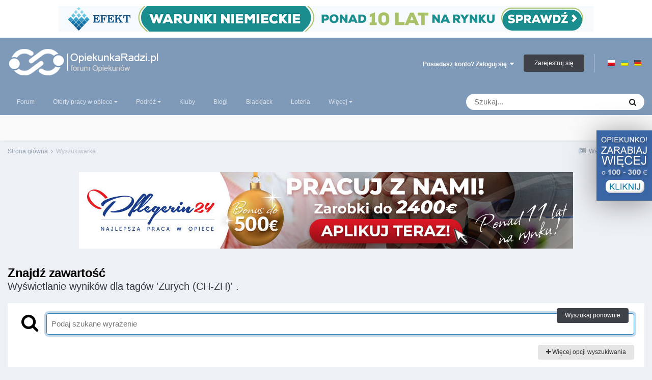

--- FILE ---
content_type: text/html;charset=UTF-8
request_url: https://opiekunkaradzi.pl/tags/Zurych%20(CH-ZH)/
body_size: 24534
content:
<!DOCTYPE html>
<html lang="pl-PL" dir="ltr">
	<head>
		<meta charset="utf-8">
		<title> Wyświetlanie wyników dla tagów &#039;Zurych (CH-ZH)&#039; . - Forum Opiekunek osób starszych - OpiekunkaRadzi.pl</title>
		
		
		
			<!-- Google Tag Manager -->
<script>(function(w,d,s,l,i){w[l]=w[l]||[];w[l].push({'gtm.start':
new Date().getTime(),event:'gtm.js'});var f=d.getElementsByTagName(s)[0],
j=d.createElement(s),dl=l!='dataLayer'?'&l='+l:'';j.async=true;j.src=
'https://www.googletagmanager.com/gtm.js?id='+i+dl;f.parentNode.insertBefore(j,f);
})(window,document,'script','dataLayer','GTM-PBHFF3R');</script>
<!-- End Google Tag Manager -->
		
		

	<meta name="viewport" content="width=device-width, initial-scale=1">


	
	
		<meta property="og:image" content="https://opiekunkaradzi.pl/uploads/monthly_2018_04/logofb.png.ae83bc1669d011bff52866fff543af89.png">
	


	<meta name="twitter:card" content="summary_large_image" />



	
		
			
				<meta name="robots" content="noindex,nofollow">
			
		
	

	
		
			
				<meta property="og:site_name" content="Forum Opiekunek osób starszych - OpiekunkaRadzi.pl">
			
		
	

	
		
			
				<meta property="og:locale" content="pl_PL">
			
		
	





<link rel="manifest" href="https://opiekunkaradzi.pl/manifest.webmanifest/">
<meta name="msapplication-config" content="https://opiekunkaradzi.pl/browserconfig.xml/">
<meta name="msapplication-starturl" content="/">
<meta name="application-name" content="Forum Opiekunek osób starszych - OpiekunkaRadzi.pl">
<meta name="apple-mobile-web-app-title" content="Forum Opiekunek osób starszych - OpiekunkaRadzi.pl">

	<meta name="theme-color" content="#7f9ab8">










<link rel="preload" href="//opiekunkaradzi.pl/applications/core/interface/font/fontawesome-webfont.woff2?v=4.7.0" as="font" crossorigin="anonymous">
		




	<link rel='stylesheet' href='https://opiekunkaradzi.pl/uploads/css_built_40/341e4a57816af3ba440d891ca87450ff_framework.css?v=6a85e59e4f1768336588' media='all'>

	<link rel='stylesheet' href='https://opiekunkaradzi.pl/uploads/css_built_40/05e81b71abe4f22d6eb8d1a929494829_responsive.css?v=6a85e59e4f1768336588' media='all'>

	<link rel='stylesheet' href='https://opiekunkaradzi.pl/uploads/css_built_40/20446cf2d164adcc029377cb04d43d17_flags.css?v=6a85e59e4f1768336588' media='all'>

	<link rel='stylesheet' href='https://opiekunkaradzi.pl/uploads/css_built_40/94a85b48a49c70785c52d6390686f18d_main.css?v=6a85e59e4f1768336588' media='all'>

	<link rel='stylesheet' href='https://opiekunkaradzi.pl/uploads/css_built_40/8a8d8f4bfb9e8b7e1b0718ebca44bd7c_advancedfooter.css?v=6a85e59e4f1768336588' media='all'>

	<link rel='stylesheet' href='https://opiekunkaradzi.pl/uploads/css_built_40/90eb5adf50a8c640f633d47fd7eb1778_core.css?v=6a85e59e4f1768336588' media='all'>

	<link rel='stylesheet' href='https://opiekunkaradzi.pl/uploads/css_built_40/5a0da001ccc2200dc5625c3f3934497d_core_responsive.css?v=6a85e59e4f1768336588' media='all'>

	<link rel='stylesheet' href='https://opiekunkaradzi.pl/uploads/css_built_40/7b4691c2f9f922e6613b3badd3533fed_easypopup.css?v=6a85e59e4f1768336588' media='all'>

	<link rel='stylesheet' href='https://opiekunkaradzi.pl/uploads/css_built_40/1315af39171b7f6b84520ff1b08a607c_core_main.css?v=6a85e59e4f1768336588' media='all'>

	<link rel='stylesheet' href='https://opiekunkaradzi.pl/uploads/css_built_40/f2ef08fd7eaff94a9763df0d2e2aaa1f_streams.css?v=6a85e59e4f1768336588' media='all'>

	<link rel='stylesheet' href='https://opiekunkaradzi.pl/uploads/css_built_40/802f8406e60523fd5b2af0bb4d7ccf04_search.css?v=6a85e59e4f1768336588' media='all'>

	<link rel='stylesheet' href='https://opiekunkaradzi.pl/uploads/css_built_40/ae8d39c59d6f1b4d32a059629f12aaf5_search_responsive.css?v=6a85e59e4f1768336588' media='all'>

	<link rel='stylesheet' href='https://opiekunkaradzi.pl/uploads/css_built_40/cf24e5e6252f5fb5186c9281973fc3d1_global.css?v=6a85e59e4f1768336588' media='all'>

	<link rel='stylesheet' href='https://opiekunkaradzi.pl/uploads/css_built_40/8a32dcbf06236254181d222455063219_global.css?v=6a85e59e4f1768336588' media='all'>





<link rel='stylesheet' href='https://opiekunkaradzi.pl/uploads/css_built_40/258adbb6e4f3e83cd3b355f84e3fa002_custom.css?v=6a85e59e4f1768336588' media='all'>




		
		

	
	<link rel='shortcut icon' href='https://opiekunkaradzi.pl/uploads/monthly_2018_04/flogo.ico.2ecbd6fa4b55039c66d4868f91d837fd.ico' type="image/x-icon">

	</head>
	<body class="ipsApp ipsApp_front ipsJS_none ipsClearfix" data-controller="core.front.core.app"  data-message=""  data-pageapp="core" data-pagelocation="front" data-pagemodule="search" data-pagecontroller="search"   >






      <div class="sdAdverBg">

<div class='ips94a4a2847a ipsSpacer_both ipsSpacer_half'>
	<ul class='ipsList_inline ipsType_center ipsList_reset ipsList_noSpacing'>
		
		<li class='ips94a4a2847a_large ipsResponsive_showDesktop ipsResponsive_inlineBlock ipsAreaBackground_light'>
			
				<a href='https://opiekunkaradzi.pl/index.php?app=core&amp;module=system&amp;controller=redirect&amp;do=advertisement&amp;ad=87&amp;key=91f1ff3887cb21e6212f188240044f5b7fcf0f07db9f12ebeebf0a633ab98272' target='_blank' rel='nofollow noopener'>
			
				<img src='https://opiekunkaradzi.pl/uploads/monthly_2021_08/baner-1080x50px-min-min.png.ec772300dce86e1c5e49e3636986b5f9.png' alt="advertisement_alt" class='ipsImage ipsContained'>
			
				</a>
			
		</li>
		
		<li class='ips94a4a2847a_medium ipsResponsive_showTablet ipsResponsive_inlineBlock ipsAreaBackground_light'>
			
				<a href='https://opiekunkaradzi.pl/index.php?app=core&amp;module=system&amp;controller=redirect&amp;do=advertisement&amp;ad=87&amp;key=91f1ff3887cb21e6212f188240044f5b7fcf0f07db9f12ebeebf0a633ab98272' target='_blank' rel='nofollow noopener'>
			
				<img src='https://opiekunkaradzi.pl/uploads/monthly_2021_08/baner-1080x50px-min-min.png.ec772300dce86e1c5e49e3636986b5f9.png' alt="advertisement_alt" class='ipsImage ipsContained'>
			
				</a>
			
		</li>

		<li class='ips94a4a2847a_small ipsResponsive_showPhone ipsResponsive_inlineBlock ipsAreaBackground_light'>
			
				<a href='https://opiekunkaradzi.pl/index.php?app=core&amp;module=system&amp;controller=redirect&amp;do=advertisement&amp;ad=87&amp;key=91f1ff3887cb21e6212f188240044f5b7fcf0f07db9f12ebeebf0a633ab98272' target='_blank' rel='nofollow noopener'>
			
				<img src='https://opiekunkaradzi.pl/uploads/monthly_2021_08/baner-320x50px-min.png.40e0ed4886a4f10ecf4d10b95dc59fcf.png' alt="advertisement_alt" class='ipsImage ipsContained'>
			
				</a>
			
		</li>
		
	</ul>
	
</div>
</div>
		
			<!-- Google Tag Manager (noscript) -->
<noscript><iframe src="https://www.googletagmanager.com/ns.html?id=GTM-PBHFF3R"
height="0" width="0" style="display:none;visibility:hidden"></iframe></noscript>
<!-- End Google Tag Manager (noscript) -->
		
		  <a href="#ipsLayout_mainArea" class="ipsHide" title="Przejdź do głównej zawartości tej strony" accesskey="m">Skocz do zawartości</a>
		
			<div id="ipsLayout_header" class="ipsClearfix">
				




				<header>
					<div class="ipsLayout_container">
						


<a href="https://opiekunkaradzi.pl/" id='elLogo' accesskey='1'><img src="https://opiekunkaradzi.pl/uploads/monthly_2022_03/15.png.40c4850d5ab99de66ed97caa952408c3.png" alt='Forum Opiekunek osób starszych - OpiekunkaRadzi.pl'></a>

						
							

	<ul id="elUserNav" class="ipsList_inline cSignedOut ipsResponsive_showDesktop">
		
		
	


	<li class='cUserNav_icon ipsHide' id='elCart_container'></li>
	<li class='elUserNav_sep ipsHide' id='elCart_sep'></li>

<li id="elSignInLink">
			<a href="https://opiekunkaradzi.pl/login/" data-ipsmenu-closeonclick="false" data-ipsmenu id="elUserSignIn" rel="nofollow">
				Posiadasz konto? Zaloguj się  <i class="fa fa-caret-down"></i>
			</a>
			
<div id='elUserSignIn_menu' class='ipsMenu ipsMenu_auto ipsHide'>
	<form accept-charset='utf-8' method='post' action='https://opiekunkaradzi.pl/login/'>
		<input type="hidden" name="csrfKey" value="9bedf9c4b5f705f514c3fbf95debbe4a">
		<input type="hidden" name="ref" value="aHR0cHM6Ly9vcGlla3Vua2FyYWR6aS5wbC90YWdzL1p1cnljaCUyMChDSC1aSCkv">
		<div data-role="loginForm">
			
			
			
				<div class='ipsColumns ipsColumns_noSpacing'>
					<div class='ipsColumn ipsColumn_wide' id='elUserSignIn_internal'>
						
<div class="ipsPad ipsForm ipsForm_vertical">
	<h4 class="ipsType_sectionHead">Zaloguj się</h4>
	<br><br>
	<ul class='ipsList_reset'>
		<li class="ipsFieldRow ipsFieldRow_noLabel ipsFieldRow_fullWidth">
			
			
				<input type="text" placeholder="Nazwa użytkownika lub adres email" name="auth" autocomplete="email">
			
		</li>
		<li class="ipsFieldRow ipsFieldRow_noLabel ipsFieldRow_fullWidth">
			<input type="password" placeholder="Hasło" name="password" autocomplete="current-password">
		</li>
		<li class="ipsFieldRow ipsFieldRow_checkbox ipsClearfix">
			<span class="ipsCustomInput">
				<input type="checkbox" name="remember_me" id="remember_me_checkbox" value="1" checked aria-checked="true">
				<span></span>
			</span>
			<div class="ipsFieldRow_content">
				<label class="ipsFieldRow_label" for="remember_me_checkbox">Zapamiętaj mnie</label>
				<span class="ipsFieldRow_desc">Niezalecane na współdzielonych komputerach</span>
			</div>
		</li>
		<li class="ipsFieldRow ipsFieldRow_fullWidth">
			<button type="submit" name="_processLogin" value="usernamepassword" class="ipsButton ipsButton_primary ipsButton_small" id="elSignIn_submit">Zaloguj się</button>
			
				<p class="ipsType_right ipsType_small">
					
						<a href='https://opiekunkaradzi.pl/lostpassword/' data-ipsDialog data-ipsDialog-title='Nie pamiętasz hasła?'>
					
					Nie pamiętasz hasła?</a>
				</p>
			
		</li>
	</ul>
</div>
					</div>
					<div class='ipsColumn ipsColumn_wide'>
						<div class='ipsPadding' id='elUserSignIn_external'>
							<div class='ipsAreaBackground_light ipsPadding:half'>
								
								
									<div class='ipsType_center ipsMargin_top:half'>
										

<button type="submit" name="_processLogin" value="2" class='ipsButton ipsButton_verySmall ipsButton_fullWidth ipsSocial ipsSocial_facebook' style="background-color: #3a579a">
	
		<span class='ipsSocial_icon'>
			
				<i class='fa fa-facebook-official'></i>
			
		</span>
		<span class='ipsSocial_text'>Użyj konta Facebook</span>
	
</button>
									</div>
								
							</div>
						</div>
					</div>
				</div>
			
		</div>
	</form>
</div>
		</li>
		
			<li>
				
					<a href="https://opiekunkaradzi.pl/register/" data-ipsdialog data-ipsdialog-size="narrow" data-ipsdialog-title="Zarejestruj się"  id="elRegisterButton" class="ipsButton ipsButton_normal ipsButton_primary" rel="nofollow">Zarejestruj się</a>
				
			</li>
		
	
	


	
		<li class='elUserNav_sep' class='ipsResponsive_showDesktop'></li>
			<li class='ipsResponsive_showDesktop'>
				<ul class='ipsList_inline' id='languageFlags'>
					
						<li>
							
							<a data-ipsTooltip data-ipsTooltip-label=" Polski" href='https://opiekunkaradzi.pl/index.php?app=core&amp;module=system&amp;controller=language&amp;id=1&amp;csrfKey=9bedf9c4b5f705f514c3fbf95debbe4a'><i class='ipsFlag ipsFlag-pl'></i></a>
						</li>
					
						<li>
							
							<a data-ipsTooltip data-ipsTooltip-label=" Українська (UA)" href='https://opiekunkaradzi.pl/index.php?app=core&amp;module=system&amp;controller=language&amp;id=4&amp;csrfKey=9bedf9c4b5f705f514c3fbf95debbe4a'><i class='ipsFlag ipsFlag-ua'></i></a>
						</li>
					
						<li>
							
							<a data-ipsTooltip data-ipsTooltip-label=" Deutsch" href='https://opiekunkaradzi.pl/index.php?app=core&amp;module=system&amp;controller=language&amp;id=6&amp;csrfKey=9bedf9c4b5f705f514c3fbf95debbe4a'><i class='ipsFlag ipsFlag-de'></i></a>
						</li>
					
				</ul>
			</li>
		</li>
		

</ul>

							
<ul class='ipsMobileHamburger ipsList_reset ipsResponsive_hideDesktop'>
	<li data-ipsDrawer data-ipsDrawer-drawerElem='#elMobileDrawer'>
		<a href='#'>
			
			
				
			
			
			
			<i class='fa fa-navicon'></i>
		</a>
	</li>
</ul>
						
					</div>
				</header>
				

	<nav data-controller='core.front.core.navBar' class=' ipsResponsive_showDesktop'>
		<div class='ipsNavBar_primary ipsLayout_container '>
			<ul data-role="primaryNavBar" class='ipsClearfix'>
				


	
	

	
		
		
		<li  id='elNavSecondary_84' data-role="navBarItem" data-navApp="forums" data-navExt="Forums">
			
			
				<a href="https://opiekunkaradzi.pl"  data-navItem-id="84" >
					Forum<span class='ipsNavBar_active__identifier'></span>
				</a>
			
			
				<ul class='ipsNavBar_secondary ipsHide' data-role='secondaryNavBar'>
					


	
	

	
		
		
		<li  id='elNavSecondary_88' data-role="navBarItem" data-navApp="core" data-navExt="AllActivity">
			
			
				<a href="https://opiekunkaradzi.pl/discover/"  data-navItem-id="88" >
					Cała aktywność<span class='ipsNavBar_active__identifier'></span>
				</a>
			
			
		</li>
	
	

	
		
		
		<li  id='elNavSecondary_93' data-role="navBarItem" data-navApp="core" data-navExt="Menu">
			
			
				<a href="#" id="elNavigation_93" data-ipsMenu data-ipsMenu-appendTo='#elNavSecondary_84' data-ipsMenu-activeClass='ipsNavActive_menu' data-navItem-id="93" >
					Moja aktywność <i class="fa fa-caret-down"></i><span class='ipsNavBar_active__identifier'></span>
				</a>
				<ul id="elNavigation_93_menu" class="ipsMenu ipsMenu_auto ipsHide">
					

	
		
			
			<li id='elNavigation_cccbfeccbe399be6ae55868fc20383f0' class='ipsMenu_item ipsMenu_subItems'>
				<a href=''>
					Twoje kanały aktywności
				</a>
				<ul id='elNavigation_cccbfeccbe399be6ae55868fc20383f0_menu' class='ipsMenu ipsMenu_auto ipsHide'>
					

	
		
			<li class='ipsMenu_item' data-streamid='26'>
				<a href='https://opiekunkaradzi.pl/discover/26/' >
					Wszystko
				</a>
			</li>
		
	

	
		
			<li class='ipsMenu_item' data-streamid='27'>
				<a href='https://opiekunkaradzi.pl/discover/27/' >
					Ostatnie poradniki
				</a>
			</li>
		
	

	
		
			<li class='ipsMenu_item' data-streamid='28'>
				<a href='https://opiekunkaradzi.pl/discover/28/' >
					Ostatnio na blogach
				</a>
			</li>
		
	

	
		
			<li class='ipsMenu_item' data-streamid='31'>
				<a href='https://opiekunkaradzi.pl/discover/31/' >
					Legalne oferty pracy
				</a>
			</li>
		
	

	
		
			<li class='ipsMenu_item' data-streamid='32'>
				<a href='https://opiekunkaradzi.pl/discover/32/' >
					Rozmowy zawodowe
				</a>
			</li>
		
	

	
		
			<li class='ipsMenu_item' data-streamid='33'>
				<a href='https://opiekunkaradzi.pl/discover/33/' >
					Wszystko1
				</a>
			</li>
		
	

	
		
			<li class='ipsMenu_item' data-streamid='34'>
				<a href='https://opiekunkaradzi.pl/discover/34/' >
					Legalne oferty pracy
				</a>
			</li>
		
	

	
		
			<li class='ipsMenu_item' data-streamid='35'>
				<a href='https://opiekunkaradzi.pl/discover/35/' >
					Warte
				</a>
			</li>
		
	

	
		
			<li class='ipsMenu_item' data-streamid='36'>
				<a href='https://opiekunkaradzi.pl/discover/36/' >
					Wszystko (bez ofert)
				</a>
			</li>
		
	

	
		
			<li class='ipsMenu_item' data-streamid='37'>
				<a href='https://opiekunkaradzi.pl/discover/37/' >
					Luźne rozmowy
				</a>
			</li>
		
	

	
		
			<li class='ipsMenu_item' data-streamid='38'>
				<a href='https://opiekunkaradzi.pl/discover/38/' >
					tk
				</a>
			</li>
		
	

	
		
			<li class='ipsMenu_item' data-streamid='40'>
				<a href='https://opiekunkaradzi.pl/discover/40/' >
					Blogownia - praca
				</a>
			</li>
		
	

				</ul>
			</li>
		
	

	

	

	

	

	

	
		
			<li class='ipsMenu_item' data-streamid='99'>
				<a href='https://opiekunkaradzi.pl/discover/6/' >
					Treści, w których uczestniczę
				</a>
			</li>
		
	

				</ul>
			
			
		</li>
	
	

	
		
		
		<li  id='elNavSecondary_64' data-role="navBarItem" data-navApp="core" data-navExt="Leaderboard">
			
			
				<a href="https://opiekunkaradzi.pl/liderzy/"  data-navItem-id="64" >
					Ranking<span class='ipsNavBar_active__identifier'></span>
				</a>
			
			
		</li>
	
	

	
		
		
		<li  id='elNavSecondary_123' data-role="navBarItem" data-navApp="nexus" data-navExt="Support">
			
			
				<a href="https://opiekunkaradzi.pl/support/"  data-navItem-id="123" >
					Wsparcie<span class='ipsNavBar_active__identifier'></span>
				</a>
			
			
		</li>
	
	

					<li class='ipsHide' id='elNavigationMore_84' data-role='navMore'>
						<a href='#' data-ipsMenu data-ipsMenu-appendTo='#elNavigationMore_84' id='elNavigationMore_84_dropdown'>Więcej <i class='fa fa-caret-down'></i></a>
						<ul class='ipsHide ipsMenu ipsMenu_auto' id='elNavigationMore_84_dropdown_menu' data-role='moreDropdown'></ul>
					</li>
				</ul>
			
		</li>
	
	

	
	

	
		
		
		<li  id='elNavSecondary_61' data-role="navBarItem" data-navApp="core" data-navExt="Menu">
			
			
				<a href="#" id="elNavigation_61" data-ipsMenu data-ipsMenu-appendTo='#elNavSecondary_61' data-ipsMenu-activeClass='ipsNavActive_menu' data-navItem-id="61" >
					Oferty pracy w opiece <i class="fa fa-caret-down"></i><span class='ipsNavBar_active__identifier'></span>
				</a>
				<ul id="elNavigation_61_menu" class="ipsMenu ipsMenu_auto ipsHide">
					

	
		
			<li class='ipsMenu_item' >
				<a href='https://opiekunkaradzi.pl/forum/118-oferty-pracy-w-niemczech-dla-opiekunek/' >
					Legalne oferty pracy
				</a>
			</li>
		
	

	
		
			<li class='ipsMenu_item' >
				<a href='https://opiekunkaradzi.pl/forum/130-dam-prac%C4%99/' >
					Prywatne oferty pracy
				</a>
			</li>
		
	

				</ul>
			
			
		</li>
	
	

	
		
		
		<li  id='elNavSecondary_72' data-role="navBarItem" data-navApp="core" data-navExt="Menu">
			
			
				<a href="#" id="elNavigation_72" data-ipsMenu data-ipsMenu-appendTo='#elNavSecondary_72' data-ipsMenu-activeClass='ipsNavActive_menu' data-navItem-id="72" >
					Podróż <i class="fa fa-caret-down"></i><span class='ipsNavBar_active__identifier'></span>
				</a>
				<ul id="elNavigation_72_menu" class="ipsMenu ipsMenu_auto ipsHide">
					

	
		
			<li class='ipsMenu_item' >
				<a href='https://opiekunkaradzi.pl/search/?type=core_members&amp;joinedDate=any&amp;group[13]=1' >
					Lista przewoźników
				</a>
			</li>
		
	

	
		
			<li class='ipsMenu_item' >
				<a href='https://opiekunkaradzi.pl/forms/33-multiformularz-przewo%C5%BAnik%C3%B3w/' >
					Wyślij zapytanie do wielu przewoźników
				</a>
			</li>
		
	

				</ul>
			
			
		</li>
	
	

	
		
		
		<li  id='elNavSecondary_83' data-role="navBarItem" data-navApp="core" data-navExt="Clubs">
			
			
				<a href="https://opiekunkaradzi.pl/clubs/"  data-navItem-id="83" >
					Kluby<span class='ipsNavBar_active__identifier'></span>
				</a>
			
			
		</li>
	
	

	
		
		
		<li  id='elNavSecondary_102' data-role="navBarItem" data-navApp="blog" data-navExt="Blogs">
			
			
				<a href="https://opiekunkaradzi.pl/blogs/"  data-navItem-id="102" >
					Blogi<span class='ipsNavBar_active__identifier'></span>
				</a>
			
			
		</li>
	
	

	
		
		
		<li  id='elNavSecondary_149' data-role="navBarItem" data-navApp="msblackjack" data-navExt="blackjack">
			
			
				<a href="https://opiekunkaradzi.pl/blackjack/"  data-navItem-id="149" >
					Blackjack<span class='ipsNavBar_active__identifier'></span>
				</a>
			
			
		</li>
	
	

	
		
		
		<li  id='elNavSecondary_150' data-role="navBarItem" data-navApp="lottery" data-navExt="lottery">
			
			
				<a href="https://opiekunkaradzi.pl/lottery/"  data-navItem-id="150" >
					Loteria<span class='ipsNavBar_active__identifier'></span>
				</a>
			
			
				<ul class='ipsNavBar_secondary ipsHide' data-role='secondaryNavBar'>
					


	
		
		
		<li  id='elNavSecondary_151' data-role="navBarItem" data-navApp="lottery" data-navExt="lottery">
			
			
				<a href="https://opiekunkaradzi.pl/lottery/"  data-navItem-id="151" >
					Loteria<span class='ipsNavBar_active__identifier'></span>
				</a>
			
			
		</li>
	
	

	
		
		
		<li  id='elNavSecondary_152' data-role="navBarItem" data-navApp="lottery" data-navExt="mytickets">
			
			
				<a href="https://opiekunkaradzi.pl/lottery/mytickets/"  data-navItem-id="152" >
					Moje kupony<span class='ipsNavBar_active__identifier'></span>
				</a>
			
			
		</li>
	
	

	
		
		
		<li  id='elNavSecondary_153' data-role="navBarItem" data-navApp="lottery" data-navExt="results">
			
			
				<a href="https://opiekunkaradzi.pl/lottery/results/"  data-navItem-id="153" >
					Wyniki<span class='ipsNavBar_active__identifier'></span>
				</a>
			
			
		</li>
	
	

					<li class='ipsHide' id='elNavigationMore_150' data-role='navMore'>
						<a href='#' data-ipsMenu data-ipsMenu-appendTo='#elNavigationMore_150' id='elNavigationMore_150_dropdown'>Więcej <i class='fa fa-caret-down'></i></a>
						<ul class='ipsHide ipsMenu ipsMenu_auto' id='elNavigationMore_150_dropdown_menu' data-role='moreDropdown'></ul>
					</li>
				</ul>
			
		</li>
	
	

	
		
		
		<li  id='elNavSecondary_134' data-role="navBarItem" data-navApp="core" data-navExt="Menu">
			
			
				<a href="#" id="elNavigation_134" data-ipsMenu data-ipsMenu-appendTo='#elNavSecondary_134' data-ipsMenu-activeClass='ipsNavActive_menu' data-navItem-id="134" >
					Więcej <i class="fa fa-caret-down"></i><span class='ipsNavBar_active__identifier'></span>
				</a>
				<ul id="elNavigation_134_menu" class="ipsMenu ipsMenu_auto ipsHide">
					

	
		
			<li class='ipsMenu_item' >
				<a href='https://opiekunkaradzi.pl/articles.html/' >
					Artykuły
				</a>
			</li>
		
	

	
		
			<li class='ipsMenu_item' >
				<a href='https://opiekunkaradzi.pl/tutorials/' >
					Poradniki
				</a>
			</li>
		
	

	
		
			<li class='ipsMenu_item' >
				<a href='https://opiekunkaradzi.pl/ourpicks/' >
					Polecane oferty pracy w opiece
				</a>
			</li>
		
	

	
		
			<li class='ipsMenu_item' >
				<a href='https://opiekunkaradzi.pl/gallery/' >
					Galeria
				</a>
			</li>
		
	

	
		
			<li class='ipsMenu_item' >
				<a href='https://opiekunkaradzi.pl/rozklad_jazdy/' >
					Rozkład jazdy
				</a>
			</li>
		
	

				</ul>
			
			
		</li>
	
	

				<li class='ipsHide' id='elNavigationMore' data-role='navMore'>
					<a href='#' data-ipsMenu data-ipsMenu-appendTo='#elNavigationMore' id='elNavigationMore_dropdown'>Więcej</a>
					<ul class='ipsNavBar_secondary ipsHide' data-role='secondaryNavBar'>
						<li class='ipsHide' id='elNavigationMore_more' data-role='navMore'>
							<a href='#' data-ipsMenu data-ipsMenu-appendTo='#elNavigationMore_more' id='elNavigationMore_more_dropdown'>Więcej <i class='fa fa-caret-down'></i></a>
							<ul class='ipsHide ipsMenu ipsMenu_auto' id='elNavigationMore_more_dropdown_menu' data-role='moreDropdown'></ul>
						</li>
					</ul>
				</li>
			</ul>
			

	<div id="elSearchWrapper">
		<div id='elSearch' data-controller="core.front.core.quickSearch">
			<form accept-charset='utf-8' action='//opiekunkaradzi.pl/search/?do=quicksearch' method='post'>
                <input type='search' id='elSearchField' placeholder='Szukaj...' name='q' autocomplete='off' aria-label='Szukaj'>
                <details class='cSearchFilter'>
                    <summary class='cSearchFilter__text'></summary>
                    <ul class='cSearchFilter__menu'>
                        
                        <li><label><input type="radio" name="type" value="all"  checked><span class='cSearchFilter__menuText'>Wszędzie</span></label></li>
                        
                        
                            <li><label><input type="radio" name="type" value="core_statuses_status"><span class='cSearchFilter__menuText'>Aktualizacje statusu</span></label></li>
                        
                            <li><label><input type="radio" name="type" value="forums_topic"><span class='cSearchFilter__menuText'>Tematy</span></label></li>
                        
                            <li><label><input type="radio" name="type" value="cms_pages_pageitem"><span class='cSearchFilter__menuText'>Strony</span></label></li>
                        
                            <li><label><input type="radio" name="type" value="cms_records1"><span class='cSearchFilter__menuText'>Artykuły</span></label></li>
                        
                            <li><label><input type="radio" name="type" value="blog_entry"><span class='cSearchFilter__menuText'>Wpisy na blogu</span></label></li>
                        
                            <li><label><input type="radio" name="type" value="tutorials_article"><span class='cSearchFilter__menuText'>Poradniki</span></label></li>
                        
                            <li><label><input type="radio" name="type" value="nexus_package_item"><span class='cSearchFilter__menuText'>Produkty</span></label></li>
                        
                            <li><label><input type="radio" name="type" value="gallery_image"><span class='cSearchFilter__menuText'>Grafiki</span></label></li>
                        
                            <li><label><input type="radio" name="type" value="gallery_album_item"><span class='cSearchFilter__menuText'>Albumy</span></label></li>
                        
                            <li><label><input type="radio" name="type" value="core_members"><span class='cSearchFilter__menuText'>Użytkownicy</span></label></li>
                        
                    </ul>
                </details>
				<button class='cSearchSubmit' type="submit" aria-label='Szukaj'><i class="fa fa-search"></i></button>
			</form>
		</div>
	</div>

		</div>
	</nav>

				

<ul id="elMobileNav" class="ipsResponsive_hideDesktop" data-controller="core.front.core.mobileNav">
	
		
			<li id="elMobileBreadcrumb">
				<a href="https://opiekunkaradzi.pl/">
					<span>Strona główna</span>
				</a>
			</li>
		
	
	
	
	<li >
		<a data-action="defaultStream" href="https://opiekunkaradzi.pl/discover/36/"><i class="fa fa-newspaper-o" aria-hidden="true"></i></a>
	</li>

	
	


	
		<li class='elUserNav_sep' class='ipsResponsive_showDesktop'></li>
			<li class='ipsResponsive_showDesktop'>
				<ul class='ipsList_inline' id='languageFlags'>
					
						<li>
							
							<a data-ipsTooltip data-ipsTooltip-label=" Polski" href='https://opiekunkaradzi.pl/index.php?app=core&amp;module=system&amp;controller=language&amp;id=1&amp;csrfKey=9bedf9c4b5f705f514c3fbf95debbe4a'><i class='ipsFlag ipsFlag-pl'></i></a>
						</li>
					
						<li>
							
							<a data-ipsTooltip data-ipsTooltip-label=" Українська (UA)" href='https://opiekunkaradzi.pl/index.php?app=core&amp;module=system&amp;controller=language&amp;id=4&amp;csrfKey=9bedf9c4b5f705f514c3fbf95debbe4a'><i class='ipsFlag ipsFlag-ua'></i></a>
						</li>
					
						<li>
							
							<a data-ipsTooltip data-ipsTooltip-label=" Deutsch" href='https://opiekunkaradzi.pl/index.php?app=core&amp;module=system&amp;controller=language&amp;id=6&amp;csrfKey=9bedf9c4b5f705f514c3fbf95debbe4a'><i class='ipsFlag ipsFlag-de'></i></a>
						</li>
					
				</ul>
			</li>
		</li>
		

	
		
<li class="ipsJS_show">
			<a href="https://opiekunkaradzi.pl/search/"><i class="fa fa-search"></i></a>
		</li>
	
</ul>
<ul id="elMobileNav" class="ipsResponsive_hideDesktop ipsType_center">


	
			<li>
				<ul class="ipsList_inline" id="languageFlags">
					
						<li>
							
							<a data-ipstooltip data-ipstooltip-label=" Polski" href="https://opiekunkaradzi.pl/index.php?app=core&amp;module=system&amp;controller=language&amp;id=1&amp;csrfKey=9bedf9c4b5f705f514c3fbf95debbe4a"><i class="ipsFlag ipsFlag-pl"></i></a>
						</li>
					
						<li>
							
							<a data-ipstooltip data-ipstooltip-label=" Українська (UA)" href="https://opiekunkaradzi.pl/index.php?app=core&amp;module=system&amp;controller=language&amp;id=4&amp;csrfKey=9bedf9c4b5f705f514c3fbf95debbe4a"><i class="ipsFlag ipsFlag-ua"></i></a>
						</li>
					
						<li>
							
							<a data-ipstooltip data-ipstooltip-label=" Deutsch" href="https://opiekunkaradzi.pl/index.php?app=core&amp;module=system&amp;controller=language&amp;id=6&amp;csrfKey=9bedf9c4b5f705f514c3fbf95debbe4a"><i class="ipsFlag ipsFlag-de"></i></a>
						</li>
					
				</ul>
			</li>
		
		

</ul>

			</div>
		
		<main id="ipsLayout_body" class="ipsLayout_container">
			<div id="ipsLayout_contentArea">
				<div id="ipsLayout_contentWrapper">
					
<nav class='ipsBreadcrumb ipsBreadcrumb_top ipsFaded_withHover'>
	

	<ul class='ipsList_inline ipsPos_right'>
		
		<li >
			<a data-action="defaultStream" class='ipsType_light '  href='https://opiekunkaradzi.pl/discover/36/'><i class="fa fa-newspaper-o" aria-hidden="true"></i> <span>Wszystko (bez ofert)</span></a>
		</li>
		
	</ul>

	<ul data-role="breadcrumbList">
		<li>
			<a title="Strona główna" href='https://opiekunkaradzi.pl/'>
				<span>Strona główna <i class='fa fa-angle-right'></i></span>
			</a>
		</li>
		
		
			<li>
				
					<a href='https://opiekunkaradzi.pl/search/'>
						<span>Wyszukiwarka </span>
					</a>
				
			</li>
		
	</ul>
</nav>
					
					<div id="ipsLayout_mainArea">
						

<div class='ips94a4a2847a ipsSpacer_both ipsSpacer_half'>
	<ul class='ipsList_inline ipsType_center ipsList_reset ipsList_noSpacing'>
		
		<li class='ips94a4a2847a_large ipsResponsive_showDesktop ipsResponsive_inlineBlock ipsAreaBackground_light'>
			
				<a href='https://opiekunkaradzi.pl/index.php?app=core&amp;module=system&amp;controller=redirect&amp;do=advertisement&amp;ad=277&amp;key=b0e0b28156b05b588f3ed6bcecb64afc1c16a7f19de60c905ac33a4850ab7531' target='_blank' rel='nofollow noopener'>
			
				<img src='https://opiekunkaradzi.pl/uploads/monthly_2025_11/251027_pflegerin24_970x150_2_v1.jpg.75bee91ddb1f7ff83049d992910ca08a.jpg' alt="advertisement_alt" class='ipsImage ipsContained'>
			
				</a>
			
		</li>
		
		<li class='ips94a4a2847a_medium ipsResponsive_showTablet ipsResponsive_inlineBlock ipsAreaBackground_light'>
			
				<a href='https://opiekunkaradzi.pl/index.php?app=core&amp;module=system&amp;controller=redirect&amp;do=advertisement&amp;ad=277&amp;key=b0e0b28156b05b588f3ed6bcecb64afc1c16a7f19de60c905ac33a4850ab7531' target='_blank' rel='nofollow noopener'>
			
				<img src='https://opiekunkaradzi.pl/uploads/monthly_2025_11/251027_pflegerin24_970x150_2_v1.jpg.75bee91ddb1f7ff83049d992910ca08a.jpg' alt="advertisement_alt" class='ipsImage ipsContained'>
			
				</a>
			
		</li>

		<li class='ips94a4a2847a_small ipsResponsive_showPhone ipsResponsive_inlineBlock ipsAreaBackground_light'>
			
				<a href='https://opiekunkaradzi.pl/index.php?app=core&amp;module=system&amp;controller=redirect&amp;do=advertisement&amp;ad=277&amp;key=b0e0b28156b05b588f3ed6bcecb64afc1c16a7f19de60c905ac33a4850ab7531' target='_blank' rel='nofollow noopener'>
			
				<img src='https://opiekunkaradzi.pl/uploads/monthly_2025_11/251027_pflegerin24_320x150_4_v1.jpg.820cbe498a99f93e7659742c8ac0f43e.jpg' alt="advertisement_alt" class='ipsImage ipsContained'>
			
				</a>
			
		</li>
		
	</ul>
	
</div>
<br>
						
						
						

	




						

<div data-controller='core.front.search.main' data-baseURL='https://opiekunkaradzi.pl/search/'>
	<div class='ipsResponsive_hidePhone ipsPageHeader'>
		<h1 class='ipsType_pageTitle'>Znajdź zawartość</h1>
		<p class='ipsType_reset ipsType_large ' data-role='searchBlurb'> Wyświetlanie wyników dla tagów &#039;Zurych (CH-ZH)&#039; .</p>
	</div>
	
	

	<div class='ipsBox ipsPadding ipsResponsive_pull ipsMargin_top' data-controller='core.front.search.filters' id='elSearchFilters'>
		


<form accept-charset='utf-8' class="ipsForm ipsForm_vertical" method='post' action='https://opiekunkaradzi.pl/tags/Zurych%20(CH-ZH)/' data-ipsForm id='elSearchFilters_content'>
	<input type="hidden" name="form_submitted" value="1">
	
		<input type="hidden" name="csrfKey" value="9bedf9c4b5f705f514c3fbf95debbe4a">
	
		<input type="hidden" name="sortby" value="relevancy">
	

	

	<div class='ipsFlex ipsFlex-ai:start ipsGap cSearchMainBar'>
		<button type='submit' class='ipsFlex-flex:00 cSearchPretendButton' tabindex='-1'><i class='fa fa-search ipsType_huge'></i></button>
		<div class='ipsFlex-flex:11'>
			<div class='cSearchWrapper'>
				<input type='text' id='elMainSearchInput' name='q' value='' placeholder='Podaj szukane wyrażenie' autofocus class='ipsField_primary ipsField_fullWidth'>
				<div class='cSearchWrapper__button'>
					<button type='submit' id='elSearchSubmit' class='ipsButton ipsButton_primary ipsButton_verySmall ipsPos_right ipsResponsive_hidePhone ' data-action='searchAgain'>Wyszukaj ponownie</button>
				</div>
			</div>
			<div class='ipsFlex ipsFlex-ai:center ipsFlex-fw:wrap'>
				<div class='ipsFlex-flex:11 ipsType_brandedLinks'>
					<div class='ipsMargin_top' data-role="hints">
					

			
				</div>
				</div>
				<div>
					<p class='ipsType_reset ipsMargin_top ' data-action='showFilters'>
						<a href='#' class='ipsButton ipsButton_light ipsButton_verySmall'><i class='fa fa-plus'></i> Więcej opcji wyszukiwania</a>
					</p>
				</div>
			</div>
		</div>
	</div>

	<div data-role='searchFilters' class='ipsSpacer_top ipsBox ipsBox--child ipsHide'>
		
		<div class='ipsTabs ipsTabs_stretch ipsClearfix' id='elTabs_search' data-ipsTabBar data-ipsTabBar-contentArea='#elTabs_search_content'>
			<a href="#elTabs_search" data-action="expandTabs"><i class="fa fa-caret-down"></i></a>
			<ul role='tablist'>
				<li>
					<a href='#' id="elTab_searchContent" class="ipsTabs_item ipsTabs_activeItem ipsType_center" title="Wyszukiwanie w zawartości" role="tab" aria-selected="true">
						Wyszukiwanie w zawartości
					</a>
				</li>
				<li>
					<a href='#' id="elTab_searchMembers" class="ipsTabs_item  ipsType_center" title="Wyszukiwanie użytkowników" role="tab" >
						Wyszukiwanie użytkowników
					</a>
				</li>
			</ul>
		</div>
		
		<section id='elTabs_search_content' class='ipsTabs_panels'>
			<div id='ipsTabs_elTabs_search_elTab_searchContent_panel' class='ipsTabs_panel' data-tabType='content'>
				<div class='ipsPad_double'>
					<div class=''>		
						<ul class='ipsList_reset'>
							
								
									<li class='ipsSpacer_half  ipsFieldRow_fullWidth' data-role='searchTags'>
										<h3 class="ipsType_reset ipsType_large cStreamForm_title ipsSpacer_bottom ipsSpacer_half">Wyszukaj za pomocą tagów</h3>
										



	





	
		


<div>

<textarea
	name="tags"
	id='elInput_tags'
	class=""
	
	
	
	
	data-ipsAutocomplete
	
	data-ipsAutocomplete-forceLower
	data-ipsAutocomplete-lang='ac_optional'
	
	
	
	
	
	
	
	
	
	data-ipsAutocomplete-minimized
>Zurych (CH-ZH)</textarea>




</div>









										<span class='ipsType_light ipsType_small'>Wpisz tagi, oddzielając je przecinkami.</span>
									</li>
								
								
									<li class='ipsSpacer_top ipsSpacer_half ipsHide' data-role='searchTermsOrTags'>
										<ul class='ipsFieldRow_content ipsList_reset'>
											<li class='ipsFieldRow_inlineCheckbox'>
												<span class='ipsCustomInput'>
													<input type='radio' name="eitherTermsOrTags" value="or" id='elRadio_eitherTermsOrTags_or' checked>
													<span></span>
												</span> <label for='elRadio_eitherTermsOrTags_or'>Operator <strong>LUB (OR)</strong></label>
											</li>
											<li class='ipsFieldRow_inlineCheckbox'>
												<span class='ipsCustomInput'>
													<input type='radio' name="eitherTermsOrTags" value="and" id='elRadio_eitherTermsOrTags_and' >
													<span></span>
												</span> <label for='elRadio_eitherTermsOrTags_and'>Operator <strong>I (AND)</strong></label>
											</li>
										</ul>
									</li>
								
							
							
								<li class='ipsSpacer_top ipsHide ipsFieldRow_fullWidth' data-role='searchAuthors'>
									<h3 class="ipsType_reset ipsType_large cStreamForm_title ipsSpacer_bottom ipsSpacer_half">Wyszukaj przy użyciu nazwy użytkownika</h3>
									



	






<div>

<textarea
	name="author"
	id='elInput_author'
	class=""
	
	
	
	
	data-ipsAutocomplete
	
	
	data-ipsAutocomplete-lang='mem_optional'
	data-ipsAutocomplete-maxItems='1'
	
		data-ipsAutocomplete-unique
	
	
		data-ipsAutocomplete-dataSource="https://opiekunkaradzi.pl/index.php?app=core&amp;module=system&amp;controller=ajax&amp;do=findMember"
		data-ipsAutocomplete-queryParam='input'
	
	
		data-ipsAutocomplete-resultItemTemplate="core.autocomplete.memberItem"
	
	
	
	data-ipsAutocomplete-minAjaxLength='3'
	data-ipsAutocomplete-disallowedCharacters='[]'
	data-ipsAutocomplete-commaTrigger='false'
	
></textarea>




</div>









								</li>
							
						</ul>
						
							<ul class="ipsList_inline ipsType_normal ipsJS_show">
								
								
									<li><a href="#" data-action="searchByAuthors" data-opens='searchAuthors'><i class="fa fa-plus"></i> Wyszukaj przy użyciu nazwy użytkownika</a></li>
								
							</ul>
						
					</div>

					<div class='ipsGrid ipsGrid_collapsePhone ipsSpacer_top ipsSpacer_double'>
						
							
							<div class='ipsGrid_span3'>
								<h3 class="ipsType_reset ipsType_large cStreamForm_title ipsSpacer_bottom ipsSpacer_half">Typ zawartości</h3>
								<ul class="ipsSideMenu_list ipsSideMenu_withRadios ipsSideMenu_small ipsType_normal" data-role='searchApp' data-ipsSideMenu data-ipsSideMenu-type="radio" data-ipsSideMenu-responsive="false">
									
										
										<li>
											<span id='elSearchToggle_' class='ipsSideMenu_item ipsSideMenu_itemActive' data-ipsMenuValue=''>
												<input type="radio" name="type" value="" checked id="elRadio_type_" data-control="toggle" data-toggles="club" data-toggle-visibleCheck='#elSearchToggle_'>
												<label for='elRadio_type_' id='elField_type__label' data-role='searchAppTitle'>Wszystko</label>
											</span>
										</li>
									
										
										<li>
											<span id='elSearchToggle_core_statuses_status' class='ipsSideMenu_item ' data-ipsMenuValue='core_statuses_status'>
												<input type="radio" name="type" value="core_statuses_status"  id="elRadio_type_core_statuses_status" data-control="toggle" data-toggles="core_statuses_status_node,search_min_comments" data-toggle-visibleCheck='#elSearchToggle_core_statuses_status'>
												<label for='elRadio_type_core_statuses_status' id='elField_type_core_statuses_status_label' data-role='searchAppTitle'>Aktualizacje statusu</label>
											</span>
										</li>
									
										
										<li>
											<span id='elSearchToggle_forums_topic' class='ipsSideMenu_item ' data-ipsMenuValue='forums_topic'>
												<input type="radio" name="type" value="forums_topic"  id="elRadio_type_forums_topic" data-control="toggle" data-toggles="forums_topic_node,search_min_views,search_min_replies" data-toggle-visibleCheck='#elSearchToggle_forums_topic'>
												<label for='elRadio_type_forums_topic' id='elField_type_forums_topic_label' data-role='searchAppTitle'>Tematy</label>
											</span>
										</li>
									
										
										<li>
											<span id='elSearchToggle_cms_pages_pageitem' class='ipsSideMenu_item ' data-ipsMenuValue='cms_pages_pageitem'>
												<input type="radio" name="type" value="cms_pages_pageitem"  id="elRadio_type_cms_pages_pageitem" data-control="toggle" data-toggles="cms_pages_pageitem_node" data-toggle-visibleCheck='#elSearchToggle_cms_pages_pageitem'>
												<label for='elRadio_type_cms_pages_pageitem' id='elField_type_cms_pages_pageitem_label' data-role='searchAppTitle'>Strony</label>
											</span>
										</li>
									
										
										<li>
											<span id='elSearchToggle_cms_records1' class='ipsSideMenu_item ' data-ipsMenuValue='cms_records1'>
												<input type="radio" name="type" value="cms_records1"  id="elRadio_type_cms_records1" data-control="toggle" data-toggles="cms_records1_node,search_min_views,search_min_comments,search_min_reviews" data-toggle-visibleCheck='#elSearchToggle_cms_records1'>
												<label for='elRadio_type_cms_records1' id='elField_type_cms_records1_label' data-role='searchAppTitle'>Artykuły</label>
											</span>
										</li>
									
										
										<li>
											<span id='elSearchToggle_blog_entry' class='ipsSideMenu_item ' data-ipsMenuValue='blog_entry'>
												<input type="radio" name="type" value="blog_entry"  id="elRadio_type_blog_entry" data-control="toggle" data-toggles="blog_entry_node,search_min_views,search_min_comments" data-toggle-visibleCheck='#elSearchToggle_blog_entry'>
												<label for='elRadio_type_blog_entry' id='elField_type_blog_entry_label' data-role='searchAppTitle'>Wpisy na blogu</label>
											</span>
										</li>
									
										
										<li>
											<span id='elSearchToggle_tutorials_article' class='ipsSideMenu_item ' data-ipsMenuValue='tutorials_article'>
												<input type="radio" name="type" value="tutorials_article"  id="elRadio_type_tutorials_article" data-control="toggle" data-toggles="tutorials_article_node,search_min_views,search_min_comments,search_min_reviews" data-toggle-visibleCheck='#elSearchToggle_tutorials_article'>
												<label for='elRadio_type_tutorials_article' id='elField_type_tutorials_article_label' data-role='searchAppTitle'>Poradniki</label>
											</span>
										</li>
									
										
										<li>
											<span id='elSearchToggle_nexus_package_item' class='ipsSideMenu_item ' data-ipsMenuValue='nexus_package_item'>
												<input type="radio" name="type" value="nexus_package_item"  id="elRadio_type_nexus_package_item" data-control="toggle" data-toggles="nexus_package_item_node,search_min_reviews" data-toggle-visibleCheck='#elSearchToggle_nexus_package_item'>
												<label for='elRadio_type_nexus_package_item' id='elField_type_nexus_package_item_label' data-role='searchAppTitle'>Produkty</label>
											</span>
										</li>
									
										
										<li>
											<span id='elSearchToggle_gallery_image' class='ipsSideMenu_item ' data-ipsMenuValue='gallery_image'>
												<input type="radio" name="type" value="gallery_image"  id="elRadio_type_gallery_image" data-control="toggle" data-toggles="gallery_image_node,search_min_views,search_min_comments,search_min_reviews" data-toggle-visibleCheck='#elSearchToggle_gallery_image'>
												<label for='elRadio_type_gallery_image' id='elField_type_gallery_image_label' data-role='searchAppTitle'>Grafiki</label>
											</span>
										</li>
									
										
										<li>
											<span id='elSearchToggle_gallery_album_item' class='ipsSideMenu_item ' data-ipsMenuValue='gallery_album_item'>
												<input type="radio" name="type" value="gallery_album_item"  id="elRadio_type_gallery_album_item" data-control="toggle" data-toggles="gallery_album_item_node,search_min_comments,search_min_reviews" data-toggle-visibleCheck='#elSearchToggle_gallery_album_item'>
												<label for='elRadio_type_gallery_album_item' id='elField_type_gallery_album_item_label' data-role='searchAppTitle'>Albumy</label>
											</span>
										</li>
									
								</ul>
								
								
									<br>
									
										<div id="forums_topic_node">
											<h3 class="ipsType_reset ipsType_large cStreamForm_title ipsSpacer_bottom ipsSpacer_half">Forum</h3>
											
<div class='ipsSelectTree ipsJS_show' data-name='forums_topic_node' data-ipsSelectTree data-ipsSelectTree-url="https://opiekunkaradzi.pl/tags/Zurych%20(CH-ZH)/?_nodeSelectName=forums_topic_node" data-ipsSelectTree-multiple data-ipsSelectTree-selected='[]'>
	<input type="hidden" name="forums_topic_node" value="" data-role="nodeValue">
	<div class='ipsSelectTree_value ipsSelectTree_placeholder'></div>
	<span class='ipsSelectTree_expand'><i class='fa fa-chevron-down'></i></span>
	<div class='ipsSelectTree_nodes ipsHide'>
		<div data-role='nodeList' class='ipsScrollbar'>
			
				<div class='ipsTabs ipsTabs_small ipsTabs_stretch ipsClearfix ipsJS_show' id='tabs_nodeSelect_forums_topic_node' data-ipsTabBar data-ipsTabBar-contentArea='#ipsTabs_content_nodeSelect_forums_topic_node'>
					<a href='#tabs_nodeSelect_forums_topic_node' data-action='expandTabs'><i class='fa fa-caret-down'></i></a>
					<ul role='tablist'>
						<li>
							<a href='#ipsTabs_tabs_nodeSelect_forums_topic_node_nodeSelect_forums_topic_node_tab_global_panel' id='nodeSelect_forums_topic_node_tab_global' class="ipsTabs_item" role="tab">
								Społeczność
							</a>
						</li>
						<li>
							<a href='#ipsTabs_tabs_nodeSelect_forums_topic_node_nodeSelect_forums_topic_node_tab_clubs_panel' id='nodeSelect_forums_topic_node_tab_clubs' class="ipsTabs_item" role="tab">
								Kluby
							</a>
						</li>
					</ul>
				</div>
				<div id='ipsTabs_content_nodeSelect_forums_topic_node' class='ipsTabs_panels'>
					<div id='ipsTabs_tabs_nodeSelect_forums_topic_node_nodeSelect_forums_topic_node_tab_global_panel' class="ipsTabs_panel" aria-labelledby="nodeSelect_forums_topic_node_tab_global" aria-hidden="false" data-role="globalNodeList">
						

	<ul class='ipsList_reset'>
		
			
				<li>
					
						
							<div class='ipsSelectTree_item ipsSelectTree_itemDisabled ipsSelectTree_withChildren ipsSelectTree_itemOpen' data-id="17" data-breadcrumb='[]' data-childrenloaded="true">
								
									<a href='#' data-action="getChildren" class='ipsSelectTree_toggle'></a>
								
								<span data-role="nodeTitle">
									
										Sprawy forum
									
								</span>
							</div>
							
								<div data-role="childWrapper">
									

	<ul class='ipsList_reset'>
		
			
				<li>
					
						<div data-action="nodeSelect" class='ipsSelectTree_item  ' data-id="114" data-breadcrumb='[&quot;Sprawy forum&quot;]'  >
							
							<span data-role="nodeTitle">
								
									Przywitaj się!
								
							</span>
						</div>
						
					
				</li>
			
		
			
				<li>
					
						
							<div class='ipsSelectTree_item ipsSelectTree_itemDisabled ipsSelectTree_withChildren ' data-id="122" data-breadcrumb='[&quot;Sprawy forum&quot;]' >
								
									<a href='#' data-action="getChildren" class='ipsSelectTree_toggle'></a>
								
								<span data-role="nodeTitle">
									
										Sprawy forum
									
								</span>
							</div>
							
						
					
				</li>
			
		
		
	</ul>

								</div>
							
						
					
				</li>
			
		
			
				<li>
					
						
							<div class='ipsSelectTree_item ipsSelectTree_itemDisabled ipsSelectTree_withChildren ipsSelectTree_itemOpen' data-id="9" data-breadcrumb='[]' data-childrenloaded="true">
								
									<a href='#' data-action="getChildren" class='ipsSelectTree_toggle'></a>
								
								<span data-role="nodeTitle">
									
										O pracy Opiekunki osób starszych
									
								</span>
							</div>
							
								<div data-role="childWrapper">
									

	<ul class='ipsList_reset'>
		
			
				<li>
					
						<div data-action="nodeSelect" class='ipsSelectTree_item  ' data-id="83" data-breadcrumb='[&quot;O pracy Opiekunki os\u00f3b starszych&quot;]'  >
							
							<span data-role="nodeTitle">
								
									Praca Opiekunki w Niemczech
								
							</span>
						</div>
						
					
				</li>
			
		
			
				<li>
					
						<div data-action="nodeSelect" class='ipsSelectTree_item  ' data-id="85" data-breadcrumb='[&quot;O pracy Opiekunki os\u00f3b starszych&quot;]'  >
							
							<span data-role="nodeTitle">
								
									Praca Opiekunki w innych krajach
								
							</span>
						</div>
						
					
				</li>
			
		
			
				<li>
					
						<div data-action="nodeSelect" class='ipsSelectTree_item  ' data-id="84" data-breadcrumb='[&quot;O pracy Opiekunki os\u00f3b starszych&quot;]'  >
							
							<span data-role="nodeTitle">
								
									Praca Opiekunki w Polsce
								
							</span>
						</div>
						
					
				</li>
			
		
			
				<li>
					
						
							<div class='ipsSelectTree_item ipsSelectTree_itemDisabled ipsSelectTree_withChildren ' data-id="213" data-breadcrumb='[&quot;O pracy Opiekunki os\u00f3b starszych&quot;]' >
								
									<a href='#' data-action="getChildren" class='ipsSelectTree_toggle'></a>
								
								<span data-role="nodeTitle">
									
										Warto wiedzieć!
									
								</span>
							</div>
							
						
					
				</li>
			
		
			
				<li>
					
						
							<div class='ipsSelectTree_item ipsSelectTree_itemDisabled ipsSelectTree_withChildren ' data-id="14" data-breadcrumb='[&quot;O pracy Opiekunki os\u00f3b starszych&quot;]' >
								
									<a href='#' data-action="getChildren" class='ipsSelectTree_toggle'></a>
								
								<span data-role="nodeTitle">
									
										Opiekopedia - choroby podopiecznych
									
								</span>
							</div>
							
						
					
				</li>
			
		
			
				<li>
					
						<div data-action="nodeSelect" class='ipsSelectTree_item  ' data-id="37" data-breadcrumb='[&quot;O pracy Opiekunki os\u00f3b starszych&quot;]'  >
							
							<span data-role="nodeTitle">
								
									Kulinaria
								
							</span>
						</div>
						
					
				</li>
			
		
			
				<li>
					
						<div data-action="nodeSelect" class='ipsSelectTree_item  ' data-id="80" data-breadcrumb='[&quot;O pracy Opiekunki os\u00f3b starszych&quot;]'  >
							
							<span data-role="nodeTitle">
								
									Rośliny domowe
								
							</span>
						</div>
						
					
				</li>
			
		
			
				<li>
					
						<div data-action="nodeSelect" class='ipsSelectTree_item  ' data-id="91" data-breadcrumb='[&quot;O pracy Opiekunki os\u00f3b starszych&quot;]'  >
							
							<span data-role="nodeTitle">
								
									Sprzątanie
								
							</span>
						</div>
						
					
				</li>
			
		
			
				<li>
					
						<div data-action="nodeSelect" class='ipsSelectTree_item  ' data-id="41" data-breadcrumb='[&quot;O pracy Opiekunki os\u00f3b starszych&quot;]'  >
							
							<span data-role="nodeTitle">
								
									Inne prace domowe
								
							</span>
						</div>
						
					
				</li>
			
		
			
				<li>
					
						<div data-action="nodeSelect" class='ipsSelectTree_item  ' data-id="79" data-breadcrumb='[&quot;O pracy Opiekunki os\u00f3b starszych&quot;]'  >
							
							<span data-role="nodeTitle">
								
									Ogród
								
							</span>
						</div>
						
					
				</li>
			
		
			
				<li>
					
						
							<div class='ipsSelectTree_item ipsSelectTree_itemDisabled ipsSelectTree_withChildren ' data-id="5" data-breadcrumb='[&quot;O pracy Opiekunki os\u00f3b starszych&quot;]' >
								
									<a href='#' data-action="getChildren" class='ipsSelectTree_toggle'></a>
								
								<span data-role="nodeTitle">
									
										Zwierzęta
									
								</span>
							</div>
							
						
					
				</li>
			
		
		
	</ul>

								</div>
							
						
					
				</li>
			
		
			
				<li>
					
						
							<div class='ipsSelectTree_item ipsSelectTree_itemDisabled ipsSelectTree_withChildren ipsSelectTree_itemOpen' data-id="150" data-breadcrumb='[]' data-childrenloaded="true">
								
									<a href='#' data-action="getChildren" class='ipsSelectTree_toggle'></a>
								
								<span data-role="nodeTitle">
									
										Informacje branżowe
									
								</span>
							</div>
							
								<div data-role="childWrapper">
									

	<ul class='ipsList_reset'>
		
			
				<li>
					
						
							<div class='ipsSelectTree_item ipsSelectTree_itemDisabled ipsSelectTree_withChildren ' data-id="170" data-breadcrumb='[&quot;Informacje bran\u017cowe&quot;]' >
								
									<a href='#' data-action="getChildren" class='ipsSelectTree_toggle'></a>
								
								<span data-role="nodeTitle">
									
										Katalog firm i usług
									
								</span>
							</div>
							
						
					
				</li>
			
		
		
	</ul>

								</div>
							
						
					
				</li>
			
		
			
				<li>
					
						
							<div class='ipsSelectTree_item ipsSelectTree_itemDisabled ipsSelectTree_withChildren ipsSelectTree_itemOpen' data-id="13" data-breadcrumb='[]' data-childrenloaded="true">
								
									<a href='#' data-action="getChildren" class='ipsSelectTree_toggle'></a>
								
								<span data-role="nodeTitle">
									
										Opinie opiekunek
									
								</span>
							</div>
							
								<div data-role="childWrapper">
									

	<ul class='ipsList_reset'>
		
			
				<li>
					
						<div data-action="nodeSelect" class='ipsSelectTree_item  ' data-id="86" data-breadcrumb='[&quot;Opinie opiekunek&quot;]'  >
							
							<span data-role="nodeTitle">
								
									Agencje pracy - opinie Opiekunek
								
							</span>
						</div>
						
					
				</li>
			
		
			
				<li>
					
						<div data-action="nodeSelect" class='ipsSelectTree_item  ' data-id="87" data-breadcrumb='[&quot;Opinie opiekunek&quot;]'  >
							
							<span data-role="nodeTitle">
								
									Przewoźnicy - opinie Opiekunek
								
							</span>
						</div>
						
					
				</li>
			
		
			
				<li>
					
						<div data-action="nodeSelect" class='ipsSelectTree_item  ' data-id="264" data-breadcrumb='[&quot;Opinie opiekunek&quot;]'  >
							
							<span data-role="nodeTitle">
								
									Inne firmy i usługi
								
							</span>
						</div>
						
					
				</li>
			
		
		
	</ul>

								</div>
							
						
					
				</li>
			
		
			
				<li>
					
						
							<div class='ipsSelectTree_item ipsSelectTree_itemDisabled  ' data-id="15" data-breadcrumb='[]' >
								
								<span data-role="nodeTitle">
									
										Praca opiekunki w innych krajach
									
								</span>
							</div>
							
						
					
				</li>
			
		
			
				<li>
					
						
							<div class='ipsSelectTree_item ipsSelectTree_itemDisabled  ' data-id="11" data-breadcrumb='[]' >
								
								<span data-role="nodeTitle">
									
										Praca Opiekunki osób starszych
									
								</span>
							</div>
							
						
					
				</li>
			
		
			
				<li>
					
						
							<div class='ipsSelectTree_item ipsSelectTree_itemDisabled ipsSelectTree_withChildren ipsSelectTree_itemOpen' data-id="16" data-breadcrumb='[]' data-childrenloaded="true">
								
									<a href='#' data-action="getChildren" class='ipsSelectTree_toggle'></a>
								
								<span data-role="nodeTitle">
									
										Nowoczesna Opiekunka
									
								</span>
							</div>
							
								<div data-role="childWrapper">
									

	<ul class='ipsList_reset'>
		
			
				<li>
					
						<div data-action="nodeSelect" class='ipsSelectTree_item  ' data-id="23" data-breadcrumb='[&quot;Nowoczesna Opiekunka&quot;]'  >
							
							<span data-role="nodeTitle">
								
									Telefony
								
							</span>
						</div>
						
					
				</li>
			
		
			
				<li>
					
						<div data-action="nodeSelect" class='ipsSelectTree_item  ' data-id="22" data-breadcrumb='[&quot;Nowoczesna Opiekunka&quot;]'  >
							
							<span data-role="nodeTitle">
								
									Internet
								
							</span>
						</div>
						
					
				</li>
			
		
			
				<li>
					
						
							<div class='ipsSelectTree_item ipsSelectTree_itemDisabled ipsSelectTree_withChildren ' data-id="2" data-breadcrumb='[&quot;Nowoczesna Opiekunka&quot;]' >
								
									<a href='#' data-action="getChildren" class='ipsSelectTree_toggle'></a>
								
								<span data-role="nodeTitle">
									
										Komputery
									
								</span>
							</div>
							
						
					
				</li>
			
		
			
				<li>
					
						<div data-action="nodeSelect" class='ipsSelectTree_item  ' data-id="71" data-breadcrumb='[&quot;Nowoczesna Opiekunka&quot;]'  >
							
							<span data-role="nodeTitle">
								
									Samochody
								
							</span>
						</div>
						
					
				</li>
			
		
		
	</ul>

								</div>
							
						
					
				</li>
			
		
			
				<li>
					
						
							<div class='ipsSelectTree_item ipsSelectTree_itemDisabled  ' data-id="10" data-breadcrumb='[]' >
								
								<span data-role="nodeTitle">
									
										Nie zapominajmy o sobie!
									
								</span>
							</div>
							
						
					
				</li>
			
		
			
				<li>
					
						
							<div class='ipsSelectTree_item ipsSelectTree_itemDisabled  ' data-id="81" data-breadcrumb='[]' >
								
								<span data-role="nodeTitle">
									
										Kosz
									
								</span>
							</div>
							
						
					
				</li>
			
		
			
				<li>
					
						
							<div class='ipsSelectTree_item ipsSelectTree_itemDisabled  ' data-id="133" data-breadcrumb='[]' >
								
								<span data-role="nodeTitle">
									
										Opiekunowie po godzinach
									
								</span>
							</div>
							
						
					
				</li>
			
		
			
				<li>
					
						
							<div class='ipsSelectTree_item ipsSelectTree_itemDisabled ipsSelectTree_withChildren ipsSelectTree_itemOpen' data-id="126" data-breadcrumb='[]' data-childrenloaded="true">
								
									<a href='#' data-action="getChildren" class='ipsSelectTree_toggle'></a>
								
								<span data-role="nodeTitle">
									
										Pogaduchy po godzinach - tematy niezwiązane z opieką
									
								</span>
							</div>
							
								<div data-role="childWrapper">
									

	<ul class='ipsList_reset'>
		
			
				<li>
					
						<div data-action="nodeSelect" class='ipsSelectTree_item ipsSelectTree_withChildren ' data-id="226" data-breadcrumb='[&quot;Pogaduchy po godzinach - tematy niezwi\u0105zane z opiek\u0105&quot;]'  >
							
								<a href='#' data-action="getChildren" class='ipsSelectTree_toggle'></a>
							
							<span data-role="nodeTitle">
								
									Gry i zabawy forumowe
								
							</span>
						</div>
						
					
				</li>
			
		
			
				<li>
					
						<div data-action="nodeSelect" class='ipsSelectTree_item  ' data-id="92" data-breadcrumb='[&quot;Pogaduchy po godzinach - tematy niezwi\u0105zane z opiek\u0105&quot;]'  >
							
							<span data-role="nodeTitle">
								
									Inne rozmowy
								
							</span>
						</div>
						
					
				</li>
			
		
			
				<li>
					
						<div data-action="nodeSelect" class='ipsSelectTree_item  ' data-id="27" data-breadcrumb='[&quot;Pogaduchy po godzinach - tematy niezwi\u0105zane z opiek\u0105&quot;]'  >
							
							<span data-role="nodeTitle">
								
									Wiara i Kościół
								
							</span>
						</div>
						
					
				</li>
			
		
			
				<li>
					
						<div data-action="nodeSelect" class='ipsSelectTree_item  ' data-id="38" data-breadcrumb='[&quot;Pogaduchy po godzinach - tematy niezwi\u0105zane z opiek\u0105&quot;]'  >
							
							<span data-role="nodeTitle">
								
									Psychologia
								
							</span>
						</div>
						
					
				</li>
			
		
			
				<li>
					
						<div data-action="nodeSelect" class='ipsSelectTree_item  ' data-id="24" data-breadcrumb='[&quot;Pogaduchy po godzinach - tematy niezwi\u0105zane z opiek\u0105&quot;]'  >
							
							<span data-role="nodeTitle">
								
									Uroda
								
							</span>
						</div>
						
					
				</li>
			
		
			
				<li>
					
						<div data-action="nodeSelect" class='ipsSelectTree_item  ' data-id="25" data-breadcrumb='[&quot;Pogaduchy po godzinach - tematy niezwi\u0105zane z opiek\u0105&quot;]'  >
							
							<span data-role="nodeTitle">
								
									Moda i Styl
								
							</span>
						</div>
						
					
				</li>
			
		
			
				<li>
					
						
							<div class='ipsSelectTree_item ipsSelectTree_itemDisabled ipsSelectTree_withChildren ' data-id="6" data-breadcrumb='[&quot;Pogaduchy po godzinach - tematy niezwi\u0105zane z opiek\u0105&quot;]' >
								
									<a href='#' data-action="getChildren" class='ipsSelectTree_toggle'></a>
								
								<span data-role="nodeTitle">
									
										Zdrowie
									
								</span>
							</div>
							
						
					
				</li>
			
		
			
				<li>
					
						
							<div class='ipsSelectTree_item ipsSelectTree_itemDisabled ipsSelectTree_withChildren ' data-id="3" data-breadcrumb='[&quot;Pogaduchy po godzinach - tematy niezwi\u0105zane z opiek\u0105&quot;]' >
								
									<a href='#' data-action="getChildren" class='ipsSelectTree_toggle'></a>
								
								<span data-role="nodeTitle">
									
										Hobby
									
								</span>
							</div>
							
						
					
				</li>
			
		
			
				<li>
					
						
							<div class='ipsSelectTree_item ipsSelectTree_itemDisabled ipsSelectTree_withChildren ' data-id="4" data-breadcrumb='[&quot;Pogaduchy po godzinach - tematy niezwi\u0105zane z opiek\u0105&quot;]' >
								
									<a href='#' data-action="getChildren" class='ipsSelectTree_toggle'></a>
								
								<span data-role="nodeTitle">
									
										Turystyka
									
								</span>
							</div>
							
						
					
				</li>
			
		
			
				<li>
					
						
							<div class='ipsSelectTree_item ipsSelectTree_itemDisabled ipsSelectTree_withChildren ' data-id="7" data-breadcrumb='[&quot;Pogaduchy po godzinach - tematy niezwi\u0105zane z opiek\u0105&quot;]' >
								
									<a href='#' data-action="getChildren" class='ipsSelectTree_toggle'></a>
								
								<span data-role="nodeTitle">
									
										Prawo
									
								</span>
							</div>
							
						
					
				</li>
			
		
			
				<li>
					
						
							<div class='ipsSelectTree_item ipsSelectTree_itemDisabled ipsSelectTree_withChildren ' data-id="8" data-breadcrumb='[&quot;Pogaduchy po godzinach - tematy niezwi\u0105zane z opiek\u0105&quot;]' >
								
									<a href='#' data-action="getChildren" class='ipsSelectTree_toggle'></a>
								
								<span data-role="nodeTitle">
									
										Finanse osobiste
									
								</span>
							</div>
							
						
					
				</li>
			
		
			
				<li>
					
						<div data-action="nodeSelect" class='ipsSelectTree_item  ' data-id="258" data-breadcrumb='[&quot;Pogaduchy po godzinach - tematy niezwi\u0105zane z opiek\u0105&quot;]'  >
							
							<span data-role="nodeTitle">
								
									Warte uwagi
								
							</span>
						</div>
						
					
				</li>
			
		
		
	</ul>

								</div>
							
						
					
				</li>
			
		
			
		
			
		
			
		
			
		
			
		
			
		
			
		
			
		
		
	</ul>

					</div>
					<div id='ipsTabs_tabs_nodeSelect_forums_topic_node_nodeSelect_forums_topic_node_tab_clubs_panel' class="ipsTabs_panel" aria-labelledby="nodeSelect_forums_topic_node_tab_clubs" aria-hidden="false" data-role="clubNodeList">
						

	<ul class='ipsList_reset'>
		
			
		
			
		
			
		
			
		
			
		
			
		
			
		
			
		
			
		
			
		
			
		
			
				<li>
					
						<div data-action="nodeSelect" class='ipsSelectTree_item  ' data-id="197" data-breadcrumb='[]'  >
							
							<span data-role="nodeTitle">
								
									Prywatne oferty pracy w Niemczech Szukam pracy
								
							</span>
						</div>
						
					
				</li>
			
		
			
				<li>
					
						<div data-action="nodeSelect" class='ipsSelectTree_item  ' data-id="130" data-breadcrumb='[]'  >
							
							<span data-role="nodeTitle">
								
									Prywatne oferty pracy w Niemczech Prywatne oferty pracy w opiece w Niemczech
								
							</span>
						</div>
						
					
				</li>
			
		
			
				<li>
					
						<div data-action="nodeSelect" class='ipsSelectTree_item  ' data-id="118" data-breadcrumb='[]'  >
							
							<span data-role="nodeTitle">
								
									Opieka Niemcy - praca dla Opiekunek Oferty pracy w Niemczech dla opiekunek
								
							</span>
						</div>
						
					
				</li>
			
		
			
				<li>
					
						<div data-action="nodeSelect" class='ipsSelectTree_item  ' data-id="207" data-breadcrumb='[]'  >
							
							<span data-role="nodeTitle">
								
									Opieka Niemcy - praca dla Opiekunek Szukam pracy
								
							</span>
						</div>
						
					
				</li>
			
		
			
				<li>
					
						<div data-action="nodeSelect" class='ipsSelectTree_item  ' data-id="208" data-breadcrumb='[]'  >
							
							<span data-role="nodeTitle">
								
									Zła sztela Lista sztel - min
								
							</span>
						</div>
						
					
				</li>
			
		
			
				<li>
					
						<div data-action="nodeSelect" class='ipsSelectTree_item  ' data-id="250" data-breadcrumb='[]'  >
							
							<span data-role="nodeTitle">
								
									Dobra sztela Dobra sztela
								
							</span>
						</div>
						
					
				</li>
			
		
			
				<li>
					
						<div data-action="nodeSelect" class='ipsSelectTree_item  ' data-id="269" data-breadcrumb='[]'  >
							
							<span data-role="nodeTitle">
								
									Agencje - problem z wypłatą - kwota CZARNA Lista Firm
								
							</span>
						</div>
						
					
				</li>
			
		
			
				<li>
					
						<div data-action="nodeSelect" class='ipsSelectTree_item  ' data-id="263" data-breadcrumb='[]'  >
							
							<span data-role="nodeTitle">
								
									Opieka Polska - oferty pracy w Polsce Oferty pracy w Polsce dla Opiekunek osób starszych
								
							</span>
						</div>
						
					
				</li>
			
		
		
	</ul>

					</div>
				</div>		
			
		</div>
		
	</div>
</div>

<noscript>
	
		<a href="https://opiekunkaradzi.pl/tags/Zurych%20(CH-ZH)/?_nodeSelectName=forums_topic_node&amp;_noJs=1">Kliknij tutaj, aby ponownie załadować stronę w celu włączenia niektórych funkcji</a>
	
</noscript>
										</div>
									
										<div id="cms_records1_node">
											<h3 class="ipsType_reset ipsType_large cStreamForm_title ipsSpacer_bottom ipsSpacer_half">Kategorie</h3>
											
<div class='ipsSelectTree ipsJS_show' data-name='cms_records1_node' data-ipsSelectTree data-ipsSelectTree-url="https://opiekunkaradzi.pl/tags/Zurych%20(CH-ZH)/?_nodeSelectName=cms_records1_node" data-ipsSelectTree-multiple data-ipsSelectTree-selected='[]'>
	<input type="hidden" name="cms_records1_node" value="" data-role="nodeValue">
	<div class='ipsSelectTree_value ipsSelectTree_placeholder'></div>
	<span class='ipsSelectTree_expand'><i class='fa fa-chevron-down'></i></span>
	<div class='ipsSelectTree_nodes ipsHide'>
		<div data-role='nodeList' class='ipsScrollbar'>
			
				

	<ul class='ipsList_reset'>
		
			
				<li>
					
						<div data-action="nodeSelect" class='ipsSelectTree_item  ' data-id="1" data-breadcrumb='[]'  >
							
							<span data-role="nodeTitle">
								
									Wiadomości
								
							</span>
						</div>
						
					
				</li>
			
		
			
				<li>
					
						<div data-action="nodeSelect" class='ipsSelectTree_item  ' data-id="3" data-breadcrumb='[]'  >
							
							<span data-role="nodeTitle">
								
									Informacje agencji
								
							</span>
						</div>
						
					
				</li>
			
		
		
	</ul>

			
		</div>
		
	</div>
</div>

<noscript>
	
		<a href="https://opiekunkaradzi.pl/tags/Zurych%20(CH-ZH)/?_nodeSelectName=cms_records1_node&amp;_noJs=1">Kliknij tutaj, aby ponownie załadować stronę w celu włączenia niektórych funkcji</a>
	
</noscript>
										</div>
									
										<div id="blog_entry_node">
											<h3 class="ipsType_reset ipsType_large cStreamForm_title ipsSpacer_bottom ipsSpacer_half">Blogi</h3>
											
<div class='ipsSelectTree ipsJS_show' data-name='blog_entry_node' data-ipsSelectTree data-ipsSelectTree-url="https://opiekunkaradzi.pl/tags/Zurych%20(CH-ZH)/?_nodeSelectName=blog_entry_node" data-ipsSelectTree-multiple data-ipsSelectTree-selected='[]'>
	<input type="hidden" name="blog_entry_node" value="" data-role="nodeValue">
	<div class='ipsSelectTree_value ipsSelectTree_placeholder'></div>
	<span class='ipsSelectTree_expand'><i class='fa fa-chevron-down'></i></span>
	<div class='ipsSelectTree_nodes ipsHide'>
		<div data-role='nodeList' class='ipsScrollbar'>
			
				<div class='ipsTabs ipsTabs_small ipsTabs_stretch ipsClearfix ipsJS_show' id='tabs_nodeSelect_blog_entry_node' data-ipsTabBar data-ipsTabBar-contentArea='#ipsTabs_content_nodeSelect_blog_entry_node'>
					<a href='#tabs_nodeSelect_blog_entry_node' data-action='expandTabs'><i class='fa fa-caret-down'></i></a>
					<ul role='tablist'>
						<li>
							<a href='#ipsTabs_tabs_nodeSelect_blog_entry_node_nodeSelect_blog_entry_node_tab_global_panel' id='nodeSelect_blog_entry_node_tab_global' class="ipsTabs_item" role="tab">
								Społeczność
							</a>
						</li>
						<li>
							<a href='#ipsTabs_tabs_nodeSelect_blog_entry_node_nodeSelect_blog_entry_node_tab_clubs_panel' id='nodeSelect_blog_entry_node_tab_clubs' class="ipsTabs_item" role="tab">
								Kluby
							</a>
						</li>
					</ul>
				</div>
				<div id='ipsTabs_content_nodeSelect_blog_entry_node' class='ipsTabs_panels'>
					<div id='ipsTabs_tabs_nodeSelect_blog_entry_node_nodeSelect_blog_entry_node_tab_global_panel' class="ipsTabs_panel" aria-labelledby="nodeSelect_blog_entry_node_tab_global" aria-hidden="false" data-role="globalNodeList">
						

	<ul class='ipsList_reset'>
		
			
				<li>
					
						<div data-action="nodeSelect" class='ipsSelectTree_item  ' data-id="18" data-breadcrumb='[]'  >
							
							<span data-role="nodeTitle">
								
									opiekun-w-Niemczech
								
							</span>
						</div>
						
					
				</li>
			
		
			
				<li>
					
						<div data-action="nodeSelect" class='ipsSelectTree_item  ' data-id="32" data-breadcrumb='[]'  >
							
							<span data-role="nodeTitle">
								
									Ranking agencji opiekunek
								
							</span>
						</div>
						
					
				</li>
			
		
			
				<li>
					
						<div data-action="nodeSelect" class='ipsSelectTree_item  ' data-id="31" data-breadcrumb='[]'  >
							
							<span data-role="nodeTitle">
								
									MAM PROBLEM
								
							</span>
						</div>
						
					
				</li>
			
		
			
				<li>
					
						<div data-action="nodeSelect" class='ipsSelectTree_item  ' data-id="28" data-breadcrumb='[]'  >
							
							<span data-role="nodeTitle">
								
									test
								
							</span>
						</div>
						
					
				</li>
			
		
			
				<li>
					
						<div data-action="nodeSelect" class='ipsSelectTree_item  ' data-id="26" data-breadcrumb='[]'  >
							
							<span data-role="nodeTitle">
								
									Opieka w Niemczech - forumowy przewodnik
								
							</span>
						</div>
						
					
				</li>
			
		
			
				<li>
					
						<div data-action="nodeSelect" class='ipsSelectTree_item  ' data-id="25" data-breadcrumb='[]'  >
							
							<span data-role="nodeTitle">
								
									Opiekunka
								
							</span>
						</div>
						
					
				</li>
			
		
			
				<li>
					
						<div data-action="nodeSelect" class='ipsSelectTree_item  ' data-id="24" data-breadcrumb='[]'  >
							
							<span data-role="nodeTitle">
								
									Spotkajmy się na Pausie w Münster
								
							</span>
						</div>
						
					
				</li>
			
		
			
				<li>
					
						<div data-action="nodeSelect" class='ipsSelectTree_item  ' data-id="23" data-breadcrumb='[]'  >
							
							<span data-role="nodeTitle">
								
									Podziel się opinią , podyskutujmy...
								
							</span>
						</div>
						
					
				</li>
			
		
			
				<li>
					
						<div data-action="nodeSelect" class='ipsSelectTree_item  ' data-id="22" data-breadcrumb='[]'  >
							
							<span data-role="nodeTitle">
								
									NOWA
								
							</span>
						</div>
						
					
				</li>
			
		
			
				<li>
					
						<div data-action="nodeSelect" class='ipsSelectTree_item  ' data-id="21" data-breadcrumb='[]'  >
							
							<span data-role="nodeTitle">
								
									Dodatek za rodzinę
								
							</span>
						</div>
						
					
				</li>
			
		
			
				<li>
					
						<div data-action="nodeSelect" class='ipsSelectTree_item  ' data-id="20" data-breadcrumb='[]'  >
							
							<span data-role="nodeTitle">
								
									Tomek
								
							</span>
						</div>
						
					
				</li>
			
		
			
				<li>
					
						<div data-action="nodeSelect" class='ipsSelectTree_item  ' data-id="19" data-breadcrumb='[]'  >
							
							<span data-role="nodeTitle">
								
									Empatia a realne podejscie do chorego.
								
							</span>
						</div>
						
					
				</li>
			
		
			
				<li>
					
						<div data-action="nodeSelect" class='ipsSelectTree_item  ' data-id="2" data-breadcrumb='[]'  >
							
							<span data-role="nodeTitle">
								
									Opiekunkaradzi.pl
								
							</span>
						</div>
						
					
				</li>
			
		
			
				<li>
					
						<div data-action="nodeSelect" class='ipsSelectTree_item  ' data-id="16" data-breadcrumb='[]'  >
							
							<span data-role="nodeTitle">
								
									Amico
								
							</span>
						</div>
						
					
				</li>
			
		
			
				<li>
					
						<div data-action="nodeSelect" class='ipsSelectTree_item  ' data-id="15" data-breadcrumb='[]'  >
							
							<span data-role="nodeTitle">
								
									Plan &quot;B&quot; - nowe otwarcie
								
							</span>
						</div>
						
					
				</li>
			
		
			
				<li>
					
						<div data-action="nodeSelect" class='ipsSelectTree_item  ' data-id="14" data-breadcrumb='[]'  >
							
							<span data-role="nodeTitle">
								
									Która Firma jest najlepsza dla OPiekunek?
								
							</span>
						</div>
						
					
				</li>
			
		
			
				<li>
					
						<div data-action="nodeSelect" class='ipsSelectTree_item  ' data-id="13" data-breadcrumb='[]'  >
							
							<span data-role="nodeTitle">
								
									Moj pierwszy raz-w sanatorium
								
							</span>
						</div>
						
					
				</li>
			
		
			
				<li>
					
						<div data-action="nodeSelect" class='ipsSelectTree_item  ' data-id="12" data-breadcrumb='[]'  >
							
							<span data-role="nodeTitle">
								
									Ludek
								
							</span>
						</div>
						
					
				</li>
			
		
			
				<li>
					
						<div data-action="nodeSelect" class='ipsSelectTree_item  ' data-id="11" data-breadcrumb='[]'  >
							
							<span data-role="nodeTitle">
								
									Observatore Połczyno czyli Foka na kuracji:)
								
							</span>
						</div>
						
					
				</li>
			
		
			
				<li>
					
						<div data-action="nodeSelect" class='ipsSelectTree_item  ' data-id="10" data-breadcrumb='[]'  >
							
							<span data-role="nodeTitle">
								
									Viktoria
								
							</span>
						</div>
						
					
				</li>
			
		
			
				<li>
					
						<div data-action="nodeSelect" class='ipsSelectTree_item  ' data-id="6" data-breadcrumb='[]'  >
							
							<span data-role="nodeTitle">
								
									&quot;Blaski i cienie opiekuństwa&quot;
								
							</span>
						</div>
						
					
				</li>
			
		
			
				<li>
					
						<div data-action="nodeSelect" class='ipsSelectTree_item  ' data-id="5" data-breadcrumb='[]'  >
							
							<span data-role="nodeTitle">
								
									Opiekunka ANIA radzi
								
							</span>
						</div>
						
					
				</li>
			
		
			
				<li>
					
						<div data-action="nodeSelect" class='ipsSelectTree_item  ' data-id="4" data-breadcrumb='[]'  >
							
							<span data-role="nodeTitle">
								
									Z drugiej strony
								
							</span>
						</div>
						
					
				</li>
			
		
			
				<li>
					
						<div data-action="nodeSelect" class='ipsSelectTree_item  ' data-id="3" data-breadcrumb='[]'  >
							
							<span data-role="nodeTitle">
								
									Opiekunką zostałam....
								
							</span>
						</div>
						
					
				</li>
			
		
		
	</ul>

					</div>
					<div id='ipsTabs_tabs_nodeSelect_blog_entry_node_nodeSelect_blog_entry_node_tab_clubs_panel' class="ipsTabs_panel" aria-labelledby="nodeSelect_blog_entry_node_tab_clubs" aria-hidden="false" data-role="clubNodeList">
						

	<ul class='ipsList_reset'>
		
			
		
			
		
			
		
			
		
			
		
			
		
			
		
			
		
			
		
			
		
			
		
			
		
			
		
			
		
			
		
			
		
			
		
			
		
			
		
			
		
			
		
			
		
			
		
			
		
		
	</ul>

					</div>
				</div>		
			
		</div>
		
	</div>
</div>

<noscript>
	
		<a href="https://opiekunkaradzi.pl/tags/Zurych%20(CH-ZH)/?_nodeSelectName=blog_entry_node&amp;_noJs=1">Kliknij tutaj, aby ponownie załadować stronę w celu włączenia niektórych funkcji</a>
	
</noscript>
										</div>
									
										<div id="tutorials_article_node">
											<h3 class="ipsType_reset ipsType_large cStreamForm_title ipsSpacer_bottom ipsSpacer_half">Kategorie</h3>
											
<div class='ipsSelectTree ipsJS_show' data-name='tutorials_article_node' data-ipsSelectTree data-ipsSelectTree-url="https://opiekunkaradzi.pl/tags/Zurych%20(CH-ZH)/?_nodeSelectName=tutorials_article_node" data-ipsSelectTree-multiple data-ipsSelectTree-selected='[]'>
	<input type="hidden" name="tutorials_article_node" value="" data-role="nodeValue">
	<div class='ipsSelectTree_value ipsSelectTree_placeholder'></div>
	<span class='ipsSelectTree_expand'><i class='fa fa-chevron-down'></i></span>
	<div class='ipsSelectTree_nodes ipsHide'>
		<div data-role='nodeList' class='ipsScrollbar'>
			
				<div class='ipsTabs ipsTabs_small ipsTabs_stretch ipsClearfix ipsJS_show' id='tabs_nodeSelect_tutorials_article_node' data-ipsTabBar data-ipsTabBar-contentArea='#ipsTabs_content_nodeSelect_tutorials_article_node'>
					<a href='#tabs_nodeSelect_tutorials_article_node' data-action='expandTabs'><i class='fa fa-caret-down'></i></a>
					<ul role='tablist'>
						<li>
							<a href='#ipsTabs_tabs_nodeSelect_tutorials_article_node_nodeSelect_tutorials_article_node_tab_global_panel' id='nodeSelect_tutorials_article_node_tab_global' class="ipsTabs_item" role="tab">
								Społeczność
							</a>
						</li>
						<li>
							<a href='#ipsTabs_tabs_nodeSelect_tutorials_article_node_nodeSelect_tutorials_article_node_tab_clubs_panel' id='nodeSelect_tutorials_article_node_tab_clubs' class="ipsTabs_item" role="tab">
								Kluby
							</a>
						</li>
					</ul>
				</div>
				<div id='ipsTabs_content_nodeSelect_tutorials_article_node' class='ipsTabs_panels'>
					<div id='ipsTabs_tabs_nodeSelect_tutorials_article_node_nodeSelect_tutorials_article_node_tab_global_panel' class="ipsTabs_panel" aria-labelledby="nodeSelect_tutorials_article_node_tab_global" aria-hidden="false" data-role="globalNodeList">
						

	<ul class='ipsList_reset'>
		
			
				<li>
					
						<div data-action="nodeSelect" class='ipsSelectTree_item ipsSelectTree_withChildren ipsSelectTree_itemOpen' data-id="2" data-breadcrumb='[]'  data-childrenloaded="true">
							
								<a href='#' data-action="getChildren" class='ipsSelectTree_toggle'></a>
							
							<span data-role="nodeTitle">
								
									Książka kulinarna
								
							</span>
						</div>
						
							<div data-role="childWrapper">
								

	<ul class='ipsList_reset'>
		
			
				<li>
					
						<div data-action="nodeSelect" class='ipsSelectTree_item  ' data-id="19" data-breadcrumb='[&quot;Ksi\u0105\u017cka kulinarna&quot;]'  >
							
							<span data-role="nodeTitle">
								
									Śniadania
								
							</span>
						</div>
						
					
				</li>
			
		
			
				<li>
					
						<div data-action="nodeSelect" class='ipsSelectTree_item  ' data-id="20" data-breadcrumb='[&quot;Ksi\u0105\u017cka kulinarna&quot;]'  >
							
							<span data-role="nodeTitle">
								
									Kolacje
								
							</span>
						</div>
						
					
				</li>
			
		
			
				<li>
					
						<div data-action="nodeSelect" class='ipsSelectTree_item  ' data-id="11" data-breadcrumb='[&quot;Ksi\u0105\u017cka kulinarna&quot;]'  >
							
							<span data-role="nodeTitle">
								
									Zupy
								
							</span>
						</div>
						
					
				</li>
			
		
			
				<li>
					
						<div data-action="nodeSelect" class='ipsSelectTree_item  ' data-id="12" data-breadcrumb='[&quot;Ksi\u0105\u017cka kulinarna&quot;]'  >
							
							<span data-role="nodeTitle">
								
									Dania główne
								
							</span>
						</div>
						
					
				</li>
			
		
			
				<li>
					
						<div data-action="nodeSelect" class='ipsSelectTree_item  ' data-id="10" data-breadcrumb='[&quot;Ksi\u0105\u017cka kulinarna&quot;]'  >
							
							<span data-role="nodeTitle">
								
									Sałatki i surówki
								
							</span>
						</div>
						
					
				</li>
			
		
			
				<li>
					
						<div data-action="nodeSelect" class='ipsSelectTree_item  ' data-id="8" data-breadcrumb='[&quot;Ksi\u0105\u017cka kulinarna&quot;]'  >
							
							<span data-role="nodeTitle">
								
									Przekąski i przystawki
								
							</span>
						</div>
						
					
				</li>
			
		
			
				<li>
					
						<div data-action="nodeSelect" class='ipsSelectTree_item  ' data-id="9" data-breadcrumb='[&quot;Ksi\u0105\u017cka kulinarna&quot;]'  >
							
							<span data-role="nodeTitle">
								
									Sosy, dipy i pasty
								
							</span>
						</div>
						
					
				</li>
			
		
			
				<li>
					
						<div data-action="nodeSelect" class='ipsSelectTree_item  ' data-id="7" data-breadcrumb='[&quot;Ksi\u0105\u017cka kulinarna&quot;]'  >
							
							<span data-role="nodeTitle">
								
									Napoje
								
							</span>
						</div>
						
					
				</li>
			
		
			
				<li>
					
						<div data-action="nodeSelect" class='ipsSelectTree_item  ' data-id="5" data-breadcrumb='[&quot;Ksi\u0105\u017cka kulinarna&quot;]'  >
							
							<span data-role="nodeTitle">
								
									Ciasta i desery
								
							</span>
						</div>
						
					
				</li>
			
		
			
				<li>
					
						<div data-action="nodeSelect" class='ipsSelectTree_item  ' data-id="18" data-breadcrumb='[&quot;Ksi\u0105\u017cka kulinarna&quot;]'  >
							
							<span data-role="nodeTitle">
								
									Sztuczki
								
							</span>
						</div>
						
					
				</li>
			
		
		
	</ul>

							</div>
						
					
				</li>
			
		
			
				<li>
					
						<div data-action="nodeSelect" class='ipsSelectTree_item ipsSelectTree_withChildren ipsSelectTree_itemOpen' data-id="1" data-breadcrumb='[]'  data-childrenloaded="true">
							
								<a href='#' data-action="getChildren" class='ipsSelectTree_toggle'></a>
							
							<span data-role="nodeTitle">
								
									Instrukcja forum
								
							</span>
						</div>
						
							<div data-role="childWrapper">
								

	<ul class='ipsList_reset'>
		
			
				<li>
					
						<div data-action="nodeSelect" class='ipsSelectTree_item  ' data-id="4" data-breadcrumb='[&quot;Instrukcja forum&quot;]'  >
							
							<span data-role="nodeTitle">
								
									Rejestracja
								
							</span>
						</div>
						
					
				</li>
			
		
			
				<li>
					
						<div data-action="nodeSelect" class='ipsSelectTree_item  ' data-id="16" data-breadcrumb='[&quot;Instrukcja forum&quot;]'  >
							
							<span data-role="nodeTitle">
								
									Posty
								
							</span>
						</div>
						
					
				</li>
			
		
			
				<li>
					
						<div data-action="nodeSelect" class='ipsSelectTree_item  ' data-id="17" data-breadcrumb='[&quot;Instrukcja forum&quot;]'  >
							
							<span data-role="nodeTitle">
								
									Inne
								
							</span>
						</div>
						
					
				</li>
			
		
		
	</ul>

							</div>
						
					
				</li>
			
		
		
	</ul>

					</div>
					<div id='ipsTabs_tabs_nodeSelect_tutorials_article_node_nodeSelect_tutorials_article_node_tab_clubs_panel' class="ipsTabs_panel" aria-labelledby="nodeSelect_tutorials_article_node_tab_clubs" aria-hidden="false" data-role="clubNodeList">
						

	<ul class='ipsList_reset'>
		
			
		
			
		
		
	</ul>

					</div>
				</div>		
			
		</div>
		
	</div>
</div>

<noscript>
	
		<a href="https://opiekunkaradzi.pl/tags/Zurych%20(CH-ZH)/?_nodeSelectName=tutorials_article_node&amp;_noJs=1">Kliknij tutaj, aby ponownie załadować stronę w celu włączenia niektórych funkcji</a>
	
</noscript>
										</div>
									
										<div id="nexus_package_item_node">
											<h3 class="ipsType_reset ipsType_large cStreamForm_title ipsSpacer_bottom ipsSpacer_half">Grupy produktów</h3>
											
<div class='ipsSelectTree ipsJS_show' data-name='nexus_package_item_node' data-ipsSelectTree data-ipsSelectTree-url="https://opiekunkaradzi.pl/tags/Zurych%20(CH-ZH)/?_nodeSelectName=nexus_package_item_node" data-ipsSelectTree-multiple data-ipsSelectTree-selected='[]'>
	<input type="hidden" name="nexus_package_item_node" value="" data-role="nodeValue">
	<div class='ipsSelectTree_value ipsSelectTree_placeholder'></div>
	<span class='ipsSelectTree_expand'><i class='fa fa-chevron-down'></i></span>
	<div class='ipsSelectTree_nodes ipsHide'>
		<div data-role='nodeList' class='ipsScrollbar'>
			
				

	<ul class='ipsList_reset'>
		
			
				<li>
					
						<div data-action="nodeSelect" class='ipsSelectTree_item  ' data-id="1" data-breadcrumb='[]'  >
							
							<span data-role="nodeTitle">
								
									Rekrutacja i reklamy
								
							</span>
						</div>
						
					
				</li>
			
		
			
				<li>
					
						<div data-action="nodeSelect" class='ipsSelectTree_item  ' data-id="2" data-breadcrumb='[]'  >
							
							<span data-role="nodeTitle">
								
									Przewóz osób do Niemiec i Polski
								
							</span>
						</div>
						
					
				</li>
			
		
			
				<li>
					
						<div data-action="nodeSelect" class='ipsSelectTree_item  ' data-id="3" data-breadcrumb='[]'  >
							
							<span data-role="nodeTitle">
								
									Reklamy
								
							</span>
						</div>
						
					
				</li>
			
		
		
	</ul>

			
		</div>
		
	</div>
</div>

<noscript>
	
		<a href="https://opiekunkaradzi.pl/tags/Zurych%20(CH-ZH)/?_nodeSelectName=nexus_package_item_node&amp;_noJs=1">Kliknij tutaj, aby ponownie załadować stronę w celu włączenia niektórych funkcji</a>
	
</noscript>
										</div>
									
										<div id="gallery_image_node">
											<h3 class="ipsType_reset ipsType_large cStreamForm_title ipsSpacer_bottom ipsSpacer_half">Kategorie</h3>
											
<div class='ipsSelectTree ipsJS_show' data-name='gallery_image_node' data-ipsSelectTree data-ipsSelectTree-url="https://opiekunkaradzi.pl/tags/Zurych%20(CH-ZH)/?_nodeSelectName=gallery_image_node" data-ipsSelectTree-multiple data-ipsSelectTree-selected='[]'>
	<input type="hidden" name="gallery_image_node" value="" data-role="nodeValue">
	<div class='ipsSelectTree_value ipsSelectTree_placeholder'></div>
	<span class='ipsSelectTree_expand'><i class='fa fa-chevron-down'></i></span>
	<div class='ipsSelectTree_nodes ipsHide'>
		<div data-role='nodeList' class='ipsScrollbar'>
			
				<div class='ipsTabs ipsTabs_small ipsTabs_stretch ipsClearfix ipsJS_show' id='tabs_nodeSelect_gallery_image_node' data-ipsTabBar data-ipsTabBar-contentArea='#ipsTabs_content_nodeSelect_gallery_image_node'>
					<a href='#tabs_nodeSelect_gallery_image_node' data-action='expandTabs'><i class='fa fa-caret-down'></i></a>
					<ul role='tablist'>
						<li>
							<a href='#ipsTabs_tabs_nodeSelect_gallery_image_node_nodeSelect_gallery_image_node_tab_global_panel' id='nodeSelect_gallery_image_node_tab_global' class="ipsTabs_item" role="tab">
								Społeczność
							</a>
						</li>
						<li>
							<a href='#ipsTabs_tabs_nodeSelect_gallery_image_node_nodeSelect_gallery_image_node_tab_clubs_panel' id='nodeSelect_gallery_image_node_tab_clubs' class="ipsTabs_item" role="tab">
								Kluby
							</a>
						</li>
					</ul>
				</div>
				<div id='ipsTabs_content_nodeSelect_gallery_image_node' class='ipsTabs_panels'>
					<div id='ipsTabs_tabs_nodeSelect_gallery_image_node_nodeSelect_gallery_image_node_tab_global_panel' class="ipsTabs_panel" aria-labelledby="nodeSelect_gallery_image_node_tab_global" aria-hidden="false" data-role="globalNodeList">
						

	<ul class='ipsList_reset'>
		
			
				<li>
					
						<div data-action="nodeSelect" class='ipsSelectTree_item  ' data-id="10" data-breadcrumb='[]'  >
							
							<span data-role="nodeTitle">
								
									Miasta
								
							</span>
						</div>
						
					
				</li>
			
		
			
				<li>
					
						<div data-action="nodeSelect" class='ipsSelectTree_item  ' data-id="2" data-breadcrumb='[]'  >
							
							<span data-role="nodeTitle">
								
									Przyroda
								
							</span>
						</div>
						
					
				</li>
			
		
			
				<li>
					
						<div data-action="nodeSelect" class='ipsSelectTree_item  ' data-id="4" data-breadcrumb='[]'  >
							
							<span data-role="nodeTitle">
								
									Nasze ogrody
								
							</span>
						</div>
						
					
				</li>
			
		
			
				<li>
					
						<div data-action="nodeSelect" class='ipsSelectTree_item  ' data-id="5" data-breadcrumb='[]'  >
							
							<span data-role="nodeTitle">
								
									Ciekawostki
								
							</span>
						</div>
						
					
				</li>
			
		
			
				<li>
					
						<div data-action="nodeSelect" class='ipsSelectTree_item  ' data-id="6" data-breadcrumb='[]'  >
							
							<span data-role="nodeTitle">
								
									Życie
								
							</span>
						</div>
						
					
				</li>
			
		
			
				<li>
					
						<div data-action="nodeSelect" class='ipsSelectTree_item  ' data-id="9" data-breadcrumb='[]'  >
							
							<span data-role="nodeTitle">
								
									Praca
								
							</span>
						</div>
						
					
				</li>
			
		
			
				<li>
					
						<div data-action="nodeSelect" class='ipsSelectTree_item  ' data-id="7" data-breadcrumb='[]'  >
							
							<span data-role="nodeTitle">
								
									Inne
								
							</span>
						</div>
						
					
				</li>
			
		
		
	</ul>

					</div>
					<div id='ipsTabs_tabs_nodeSelect_gallery_image_node_nodeSelect_gallery_image_node_tab_clubs_panel' class="ipsTabs_panel" aria-labelledby="nodeSelect_gallery_image_node_tab_clubs" aria-hidden="false" data-role="clubNodeList">
						

	<ul class='ipsList_reset'>
		
			
		
			
		
			
		
			
		
			
		
			
		
			
		
		
	</ul>

					</div>
				</div>		
			
		</div>
		
	</div>
</div>

<noscript>
	
		<a href="https://opiekunkaradzi.pl/tags/Zurych%20(CH-ZH)/?_nodeSelectName=gallery_image_node&amp;_noJs=1">Kliknij tutaj, aby ponownie załadować stronę w celu włączenia niektórych funkcji</a>
	
</noscript>
										</div>
									
										<div id="gallery_album_item_node">
											<h3 class="ipsType_reset ipsType_large cStreamForm_title ipsSpacer_bottom ipsSpacer_half">Kategorie</h3>
											
<div class='ipsSelectTree ipsJS_show' data-name='gallery_album_item_node' data-ipsSelectTree data-ipsSelectTree-url="https://opiekunkaradzi.pl/tags/Zurych%20(CH-ZH)/?_nodeSelectName=gallery_album_item_node" data-ipsSelectTree-multiple data-ipsSelectTree-selected='[]'>
	<input type="hidden" name="gallery_album_item_node" value="" data-role="nodeValue">
	<div class='ipsSelectTree_value ipsSelectTree_placeholder'></div>
	<span class='ipsSelectTree_expand'><i class='fa fa-chevron-down'></i></span>
	<div class='ipsSelectTree_nodes ipsHide'>
		<div data-role='nodeList' class='ipsScrollbar'>
			
				<div class='ipsTabs ipsTabs_small ipsTabs_stretch ipsClearfix ipsJS_show' id='tabs_nodeSelect_gallery_album_item_node' data-ipsTabBar data-ipsTabBar-contentArea='#ipsTabs_content_nodeSelect_gallery_album_item_node'>
					<a href='#tabs_nodeSelect_gallery_album_item_node' data-action='expandTabs'><i class='fa fa-caret-down'></i></a>
					<ul role='tablist'>
						<li>
							<a href='#ipsTabs_tabs_nodeSelect_gallery_album_item_node_nodeSelect_gallery_album_item_node_tab_global_panel' id='nodeSelect_gallery_album_item_node_tab_global' class="ipsTabs_item" role="tab">
								Społeczność
							</a>
						</li>
						<li>
							<a href='#ipsTabs_tabs_nodeSelect_gallery_album_item_node_nodeSelect_gallery_album_item_node_tab_clubs_panel' id='nodeSelect_gallery_album_item_node_tab_clubs' class="ipsTabs_item" role="tab">
								Kluby
							</a>
						</li>
					</ul>
				</div>
				<div id='ipsTabs_content_nodeSelect_gallery_album_item_node' class='ipsTabs_panels'>
					<div id='ipsTabs_tabs_nodeSelect_gallery_album_item_node_nodeSelect_gallery_album_item_node_tab_global_panel' class="ipsTabs_panel" aria-labelledby="nodeSelect_gallery_album_item_node_tab_global" aria-hidden="false" data-role="globalNodeList">
						

	<ul class='ipsList_reset'>
		
			
				<li>
					
						<div data-action="nodeSelect" class='ipsSelectTree_item  ' data-id="10" data-breadcrumb='[]'  >
							
							<span data-role="nodeTitle">
								
									Miasta
								
							</span>
						</div>
						
					
				</li>
			
		
			
				<li>
					
						<div data-action="nodeSelect" class='ipsSelectTree_item  ' data-id="2" data-breadcrumb='[]'  >
							
							<span data-role="nodeTitle">
								
									Przyroda
								
							</span>
						</div>
						
					
				</li>
			
		
			
				<li>
					
						<div data-action="nodeSelect" class='ipsSelectTree_item  ' data-id="4" data-breadcrumb='[]'  >
							
							<span data-role="nodeTitle">
								
									Nasze ogrody
								
							</span>
						</div>
						
					
				</li>
			
		
			
				<li>
					
						<div data-action="nodeSelect" class='ipsSelectTree_item  ' data-id="5" data-breadcrumb='[]'  >
							
							<span data-role="nodeTitle">
								
									Ciekawostki
								
							</span>
						</div>
						
					
				</li>
			
		
			
				<li>
					
						<div data-action="nodeSelect" class='ipsSelectTree_item  ' data-id="6" data-breadcrumb='[]'  >
							
							<span data-role="nodeTitle">
								
									Życie
								
							</span>
						</div>
						
					
				</li>
			
		
			
				<li>
					
						<div data-action="nodeSelect" class='ipsSelectTree_item  ' data-id="9" data-breadcrumb='[]'  >
							
							<span data-role="nodeTitle">
								
									Praca
								
							</span>
						</div>
						
					
				</li>
			
		
			
				<li>
					
						<div data-action="nodeSelect" class='ipsSelectTree_item  ' data-id="7" data-breadcrumb='[]'  >
							
							<span data-role="nodeTitle">
								
									Inne
								
							</span>
						</div>
						
					
				</li>
			
		
		
	</ul>

					</div>
					<div id='ipsTabs_tabs_nodeSelect_gallery_album_item_node_nodeSelect_gallery_album_item_node_tab_clubs_panel' class="ipsTabs_panel" aria-labelledby="nodeSelect_gallery_album_item_node_tab_clubs" aria-hidden="false" data-role="clubNodeList">
						

	<ul class='ipsList_reset'>
		
			
		
			
		
			
		
			
		
			
		
			
		
			
		
		
	</ul>

					</div>
				</div>		
			
		</div>
		
	</div>
</div>

<noscript>
	
		<a href="https://opiekunkaradzi.pl/tags/Zurych%20(CH-ZH)/?_nodeSelectName=gallery_album_item_node&amp;_noJs=1">Kliknij tutaj, aby ponownie załadować stronę w celu włączenia niektórych funkcji</a>
	
</noscript>
										</div>
									
								
								
								

								<hr class='ipsHr ipsSpacer_both ipsResponsive_showPhone ipsResponsive_block'>
							</div>
						
						<div class='ipsGrid_span9'>
							<div class='ipsGrid_span9' data-role='searchFilters' id='elSearchFiltersMain'>
								<div class='ipsGrid ipsGrid_collapsePhone'>
									<div class='ipsGrid_span6'>
										<h3 class="ipsType_reset ipsType_large cStreamForm_title">Szukaj wyników w...</h3>
										<ul class='ipsSideMenu_list ipsSideMenu_withRadios ipsSideMenu_small ipsType_normal ipsSpacer_top ipsSpacer_half' role="radiogroup" data-ipsSideMenu data-ipsSideMenu-type="radio" data-ipsSideMenu-responsive="false" data-filterType='searchIn'>
											
												<li>
													<span class='ipsSideMenu_item ipsSideMenu_itemActive' data-ipsMenuValue='all'>
														<input type="radio" name="search_in" value="all" checked id="elRadio_searchIn_full_all">
														<label for='elRadio_searchIn_full_all' id='elField_searchIn_full_label_all'>Tytułach i zawartości</label>
													</span>
												</li>
											
												<li>
													<span class='ipsSideMenu_item ' data-ipsMenuValue='titles'>
														<input type="radio" name="search_in" value="titles"  id="elRadio_searchIn_full_titles">
														<label for='elRadio_searchIn_full_titles' id='elField_searchIn_full_label_titles'>Jedynie w tytułach</label>
													</span>
												</li>
											
										</ul>
									</div>
									<div class='ipsGrid_span6'>
										<h3 class="ipsType_reset ipsType_large cStreamForm_title">Znajdź wyniki, które zawierają...</h3>
										<ul class='ipsSideMenu_list ipsSideMenu_withRadios ipsSideMenu_small ipsType_normal ipsSpacer_top ipsSpacer_half' role="radiogroup" data-ipsSideMenu data-ipsSideMenu-type="radio" data-ipsSideMenu-responsive="false" data-filterType='andOr'>
											
												<li>
													<span class='ipsSideMenu_item ' data-ipsMenuValue='and'>
														<input type="radio" name="search_and_or" value="and"  id="elRadio_andOr_full_and">
														<label for='elRadio_andOr_full_and' id='elField_andOr_full_label_and'><em>Wszystkie</em> z moich wyszukiwanych słów</label>
													</span>
												</li>
											
												<li>
													<span class='ipsSideMenu_item ipsSideMenu_itemActive' data-ipsMenuValue='or'>
														<input type="radio" name="search_and_or" value="or" checked id="elRadio_andOr_full_or">
														<label for='elRadio_andOr_full_or' id='elField_andOr_full_label_or'>Zawierają <em>dowolne</em> z moich wyszukiwanych słów</label>
													</span>
												</li>
											
										</ul>
									</div>
								</div>
								<br>
								<div class='ipsGrid ipsGrid_collapsePhone'>
									
										<div class='ipsGrid_span6'>
											<h3 class="ipsType_reset ipsType_large cStreamForm_title">Data utworzenia</h3>
											<ul class="ipsSideMenu_list ipsSideMenu_withRadios ipsSideMenu_small ipsType_normal ipsSpacer_top ipsSpacer_half" role="radiogroup" data-ipsSideMenu data-ipsSideMenu-type="radio" data-ipsSideMenu-responsive="false" data-filterType='dateCreated'>
												
													<li>
														<span class='ipsSideMenu_item ipsSideMenu_itemActive' data-ipsMenuValue='any'>
															<input type="radio" name="startDate" value="any" checked id="elRadio_startDate_any">
															<label for='elRadio_startDate_any' id='elField_startDate_label_any'>Dowolna</label>
														</span>
													</li>
												
													<li>
														<span class='ipsSideMenu_item ' data-ipsMenuValue='day'>
															<input type="radio" name="startDate" value="day"  id="elRadio_startDate_day">
															<label for='elRadio_startDate_day' id='elField_startDate_label_day'>Ostatnie 24 godziny</label>
														</span>
													</li>
												
													<li>
														<span class='ipsSideMenu_item ' data-ipsMenuValue='week'>
															<input type="radio" name="startDate" value="week"  id="elRadio_startDate_week">
															<label for='elRadio_startDate_week' id='elField_startDate_label_week'>Ostatni tydzień</label>
														</span>
													</li>
												
													<li>
														<span class='ipsSideMenu_item ' data-ipsMenuValue='month'>
															<input type="radio" name="startDate" value="month"  id="elRadio_startDate_month">
															<label for='elRadio_startDate_month' id='elField_startDate_label_month'>Ostatni miesiąc</label>
														</span>
													</li>
												
													<li>
														<span class='ipsSideMenu_item ' data-ipsMenuValue='six_months'>
															<input type="radio" name="startDate" value="six_months"  id="elRadio_startDate_six_months">
															<label for='elRadio_startDate_six_months' id='elField_startDate_label_six_months'>Ostatnie 6 miesięcy</label>
														</span>
													</li>
												
													<li>
														<span class='ipsSideMenu_item ' data-ipsMenuValue='year'>
															<input type="radio" name="startDate" value="year"  id="elRadio_startDate_year">
															<label for='elRadio_startDate_year' id='elField_startDate_label_year'>Ostatni rok</label>
														</span>
													</li>
												
													<li>
														<span class='ipsSideMenu_item ' data-ipsMenuValue='custom'>
															<input type="radio" name="startDate" value="custom"  id="elRadio_startDate_custom">
															<label for='elRadio_startDate_custom' id='elField_startDate_label_custom'>Własne</label>
														</span>
													</li>
												
												<li class='ipsGrid ipsGrid_collapsePhone cStreamForm_dates ipsAreaBackground_light ipsPad_half ipsJS_hide' data-role="dateForm">
													<div class='ipsGrid_span6'>
														<h4 class='ipsType_minorHeading'>Od tej daty</h4>
														<input type='date' name='startDateCustom[start]' data-control='date' data-role='start' value=''>	
													</div>
													<div class='ipsGrid_span6'>
														<h4 class='ipsType_minorHeading'>Do tej daty</h4>
														<input type='date' name='startDateCustom[end]' data-control='date' data-role='end' value=''>
													</div>
												</li>
											</ul>
											<hr class='ipsHr ipsSpacer_both ipsResponsive_showPhone ipsResponsive_block'>
										</div>
									
									
										<div class='ipsGrid_span6'>
											<h3 class="ipsType_reset ipsType_large cStreamForm_title">Ostatnia aktualizacja</h3>
											<ul class="ipsSideMenu_list ipsSideMenu_withRadios ipsSideMenu_small ipsType_normal ipsSpacer_top ipsSpacer_half" role="radiogroup" data-ipsSideMenu data-ipsSideMenu-type="radio" data-ipsSideMenu-responsive="false" data-filterType='dateUpdated'>
												
													<li>
														<span class='ipsSideMenu_item ipsSideMenu_itemActive' data-ipsMenuValue='any'>
															<input type="radio" name="updatedDate" value="any" checked id="elRadio_updatedDate_any">
															<label for='elRadio_updatedDate_any' id='elField_updatedDate_label_any'>Dowolna</label>
														</span>
													</li>
												
													<li>
														<span class='ipsSideMenu_item ' data-ipsMenuValue='day'>
															<input type="radio" name="updatedDate" value="day"  id="elRadio_updatedDate_day">
															<label for='elRadio_updatedDate_day' id='elField_updatedDate_label_day'>Ostatnie 24 godziny</label>
														</span>
													</li>
												
													<li>
														<span class='ipsSideMenu_item ' data-ipsMenuValue='week'>
															<input type="radio" name="updatedDate" value="week"  id="elRadio_updatedDate_week">
															<label for='elRadio_updatedDate_week' id='elField_updatedDate_label_week'>Ostatni tydzień</label>
														</span>
													</li>
												
													<li>
														<span class='ipsSideMenu_item ' data-ipsMenuValue='month'>
															<input type="radio" name="updatedDate" value="month"  id="elRadio_updatedDate_month">
															<label for='elRadio_updatedDate_month' id='elField_updatedDate_label_month'>Ostatni miesiąc</label>
														</span>
													</li>
												
													<li>
														<span class='ipsSideMenu_item ' data-ipsMenuValue='six_months'>
															<input type="radio" name="updatedDate" value="six_months"  id="elRadio_updatedDate_six_months">
															<label for='elRadio_updatedDate_six_months' id='elField_updatedDate_label_six_months'>Ostatnie 6 miesięcy</label>
														</span>
													</li>
												
													<li>
														<span class='ipsSideMenu_item ' data-ipsMenuValue='year'>
															<input type="radio" name="updatedDate" value="year"  id="elRadio_updatedDate_year">
															<label for='elRadio_updatedDate_year' id='elField_updatedDate_label_year'>Ostatni rok</label>
														</span>
													</li>
												
													<li>
														<span class='ipsSideMenu_item ' data-ipsMenuValue='custom'>
															<input type="radio" name="updatedDate" value="custom"  id="elRadio_updatedDate_custom">
															<label for='elRadio_updatedDate_custom' id='elField_updatedDate_label_custom'>Własne</label>
														</span>
													</li>
												
												<li class='ipsGrid ipsGrid_collapsePhone cStreamForm_dates ipsAreaBackground_light ipsPad_half ipsJS_hide' data-role="dateForm">
													<div class='ipsGrid_span6'>
														<h4 class='ipsType_minorHeading'>Od tej daty</h4>
														<input type='date' name='updatedDateCustom[start]' data-control='date' data-role='start' value=''>	
													</div>
													<div class='ipsGrid_span6'>
														<h4 class='ipsType_minorHeading'>Do tej daty</h4>
														<input type='date' name='updatedDateCustom[end]' data-control='date' data-role='end' value=''>
													</div>
												</li>
											</ul>
										</div>
									
								</div>

								<hr class='ipsHr'>

								<h3 class="ipsType_reset ipsType_large cStreamForm_title" id="elSearch_filter_by_number">Filtruj po ilości...</h3>
								<ul class="ipsList_inline ipsSpacer_top ipsSpacer_half ipsType_normal">
									
										
									
										
									
										
									
										
									
										
									
										
									
										
									
										
									
										
									
										
									
										
											<li id='search_min_comments'>
												<a href="#elSearch_search_min_comments_menu" data-ipsMenu data-ipsMenu-appendTo='#elSearchFilters_content' data-ipsMenu-closeOnClick='false' id='elSearch_search_min_comments' data-role='search_min_comments_link'><span class='ipsBadge ipsBadge_small ipsBadge_style1 ipsHide' data-role='fieldCount'>0</span> Minimalna ilość komentarzy <i class='fa fa-caret-down'></i></a>
												<div class='ipsMenu ipsMenu_medium ipsFieldRow_fullWidth ipsPad ipsHide' id='elSearch_search_min_comments_menu'>
													<h4 class="ipsType_reset ipsType_minorHeading ipsSpacer_bottom ipsSpacer_half">Minimalna ilość komentarzy</h4>
													<div class='ipsFieldRow_fullWidth'>
														


<input
	type="number"
	name="search_min_comments"
	
	size="5"
	
	
		value="0"
	
	class="ipsField_short"
	
		min="0"
	
	
	
		step="any"
	
	
	
>




													</div>
												</div>
											</li>
										
									
										
											<li id='search_min_replies'>
												<a href="#elSearch_search_min_replies_menu" data-ipsMenu data-ipsMenu-appendTo='#elSearchFilters_content' data-ipsMenu-closeOnClick='false' id='elSearch_search_min_replies' data-role='search_min_replies_link'><span class='ipsBadge ipsBadge_small ipsBadge_style1 ipsHide' data-role='fieldCount'>0</span> Minimalna ilość odpowiedzi <i class='fa fa-caret-down'></i></a>
												<div class='ipsMenu ipsMenu_medium ipsFieldRow_fullWidth ipsPad ipsHide' id='elSearch_search_min_replies_menu'>
													<h4 class="ipsType_reset ipsType_minorHeading ipsSpacer_bottom ipsSpacer_half">Minimalna ilość odpowiedzi</h4>
													<div class='ipsFieldRow_fullWidth'>
														


<input
	type="number"
	name="search_min_replies"
	
	size="5"
	
	
		value="0"
	
	class="ipsField_short"
	
		min="0"
	
	
	
		step="any"
	
	
	
>




													</div>
												</div>
											</li>
										
									
										
											<li id='search_min_reviews'>
												<a href="#elSearch_search_min_reviews_menu" data-ipsMenu data-ipsMenu-appendTo='#elSearchFilters_content' data-ipsMenu-closeOnClick='false' id='elSearch_search_min_reviews' data-role='search_min_reviews_link'><span class='ipsBadge ipsBadge_small ipsBadge_style1 ipsHide' data-role='fieldCount'>0</span> Minimalna ilość opinii <i class='fa fa-caret-down'></i></a>
												<div class='ipsMenu ipsMenu_medium ipsFieldRow_fullWidth ipsPad ipsHide' id='elSearch_search_min_reviews_menu'>
													<h4 class="ipsType_reset ipsType_minorHeading ipsSpacer_bottom ipsSpacer_half">Minimalna ilość opinii</h4>
													<div class='ipsFieldRow_fullWidth'>
														


<input
	type="number"
	name="search_min_reviews"
	
	size="5"
	
	
		value="0"
	
	class="ipsField_short"
	
		min="0"
	
	
	
		step="any"
	
	
	
>




													</div>
												</div>
											</li>
										
									
										
											<li id='search_min_views'>
												<a href="#elSearch_search_min_views_menu" data-ipsMenu data-ipsMenu-appendTo='#elSearchFilters_content' data-ipsMenu-closeOnClick='false' id='elSearch_search_min_views' data-role='search_min_views_link'><span class='ipsBadge ipsBadge_small ipsBadge_style1 ipsHide' data-role='fieldCount'>0</span> Minimalna ilość wyświetleń <i class='fa fa-caret-down'></i></a>
												<div class='ipsMenu ipsMenu_medium ipsFieldRow_fullWidth ipsPad ipsHide' id='elSearch_search_min_views_menu'>
													<h4 class="ipsType_reset ipsType_minorHeading ipsSpacer_bottom ipsSpacer_half">Minimalna ilość wyświetleń</h4>
													<div class='ipsFieldRow_fullWidth'>
														


<input
	type="number"
	name="search_min_views"
	
	size="5"
	
	
		value="0"
	
	class="ipsField_short"
	
		min="0"
	
	
	
		step="any"
	
	
	
>




													</div>
												</div>
											</li>
										
									
								</ul>
							</div>
						</div>
					</div>
				</div>
			</div>
			
				<div id='ipsTabs_elTabs_search_elTab_searchMembers_panel' class='ipsTabs_panel' data-tabType='members'>
					
					
					
					<div class='ipsPad_double'>
						<span class='ipsJS_hide'>
							<input type="radio" name="type" value="core_members"  id="elRadio_type_core_members">
							<label for='elRadio_type_core_members' id='elField_type_core_members_label' data-role='searchAppTitle'>Użytkownicy</label>
						</span>
						<div class='ipsGrid ipsGrid_collapsePhone'>
							<div class='ipsGrid_span4'>
								
									<h3 class="ipsType_reset ipsType_large cStreamForm_title">Dołączył</h3>
									<ul class="ipsSideMenu_list ipsSideMenu_withRadios ipsSideMenu_small ipsType_normal ipsSpacer_top ipsSpacer_half" role="radiogroup" data-ipsSideMenu data-ipsSideMenu-type="radio" data-ipsSideMenu-responsive="false" data-filterType='joinedDate'>
										
											<li>
												<span class='ipsSideMenu_item ipsSideMenu_itemActive' data-ipsMenuValue='any'>
													<input type="radio" name="joinedDate" value="any" checked id="elRadio_joinedDate_any">
													<label for='elRadio_joinedDate_any' id='elField_joinedDate_label_any'>Dowolna</label>
												</span>
											</li>
										
											<li>
												<span class='ipsSideMenu_item ' data-ipsMenuValue='day'>
													<input type="radio" name="joinedDate" value="day"  id="elRadio_joinedDate_day">
													<label for='elRadio_joinedDate_day' id='elField_joinedDate_label_day'>Ostatnie 24 godziny</label>
												</span>
											</li>
										
											<li>
												<span class='ipsSideMenu_item ' data-ipsMenuValue='week'>
													<input type="radio" name="joinedDate" value="week"  id="elRadio_joinedDate_week">
													<label for='elRadio_joinedDate_week' id='elField_joinedDate_label_week'>Ostatni tydzień</label>
												</span>
											</li>
										
											<li>
												<span class='ipsSideMenu_item ' data-ipsMenuValue='month'>
													<input type="radio" name="joinedDate" value="month"  id="elRadio_joinedDate_month">
													<label for='elRadio_joinedDate_month' id='elField_joinedDate_label_month'>Ostatni miesiąc</label>
												</span>
											</li>
										
											<li>
												<span class='ipsSideMenu_item ' data-ipsMenuValue='six_months'>
													<input type="radio" name="joinedDate" value="six_months"  id="elRadio_joinedDate_six_months">
													<label for='elRadio_joinedDate_six_months' id='elField_joinedDate_label_six_months'>Ostatnie 6 miesięcy</label>
												</span>
											</li>
										
											<li>
												<span class='ipsSideMenu_item ' data-ipsMenuValue='year'>
													<input type="radio" name="joinedDate" value="year"  id="elRadio_joinedDate_year">
													<label for='elRadio_joinedDate_year' id='elField_joinedDate_label_year'>Ostatni rok</label>
												</span>
											</li>
										
											<li>
												<span class='ipsSideMenu_item ' data-ipsMenuValue='custom'>
													<input type="radio" name="joinedDate" value="custom"  id="elRadio_joinedDate_custom">
													<label for='elRadio_joinedDate_custom' id='elField_joinedDate_label_custom'>Własne</label>
												</span>
											</li>
										
										<li class='ipsGrid ipsGrid_collapsePhone cStreamForm_dates ipsAreaBackground_light ipsPad_half ipsJS_hide' data-role="dateForm">
											<div class='ipsGrid_span6'>
												<h4 class='ipsType_minorHeading'>Od tej daty</h4>
												<input type='date' name='joinedDateCustom[start]' data-control='date' data-role='start' value=''>	
											</div>
											<div class='ipsGrid_span6'>
												<h4 class='ipsType_minorHeading'>Do tej daty</h4>
												<input type='date' name='joinedDateCustom[end]' data-control='date' data-role='end' value=''>
											</div>
										</li>
									</ul>
									<hr class='ipsHr ipsSpacer_both ipsResponsive_showPhone ipsResponsive_block'>
								
							</div>
							<div class='ipsGrid_span8' data-role='searchFilters' id='elSearchFiltersMembers'>
								<div class='ipsGrid ipsGrid_collapsePhone'>
									<div class='ipsGrid_span6'>
										
											<h3 class="ipsType_reset ipsType_large cStreamForm_title">Grupa podstawowa</h3>
											<ul class="ipsSideMenu_list ipsSideMenu_withChecks ipsSideMenu_small ipsType_normal ipsSpacer_top ipsSpacer_half" data-ipsSideMenu data-ipsSideMenu-type="check" data-ipsSideMenu-responsive="false" data-filterType='group'>
												
													<li>
														<span class='ipsSideMenu_item ipsSideMenu_itemActive' data-ipsMenuValue='8'>
															<input type="checkbox" name="group" value="8" checked id="elCheck_group_8">
															<label for='elCheck_group_8' id='elField_group_label_8'>Agencje pracy</label>
														</span>
													</li>
												
													<li>
														<span class='ipsSideMenu_item ipsSideMenu_itemActive' data-ipsMenuValue='21'>
															<input type="checkbox" name="group" value="21" checked id="elCheck_group_21">
															<label for='elCheck_group_21' id='elField_group_label_21'>Firmy</label>
														</span>
													</li>
												
													<li>
														<span class='ipsSideMenu_item ipsSideMenu_itemActive' data-ipsMenuValue='35'>
															<input type="checkbox" name="group" value="35" checked id="elCheck_group_35">
															<label for='elCheck_group_35' id='elField_group_label_35'>NOA</label>
														</span>
													</li>
												
													<li>
														<span class='ipsSideMenu_item ipsSideMenu_itemActive' data-ipsMenuValue='15'>
															<input type="checkbox" name="group" value="15" checked id="elCheck_group_15">
															<label for='elCheck_group_15' id='elField_group_label_15'>Podmioty</label>
														</span>
													</li>
												
													<li>
														<span class='ipsSideMenu_item ipsSideMenu_itemActive' data-ipsMenuValue='25'>
															<input type="checkbox" name="group" value="25" checked id="elCheck_group_25">
															<label for='elCheck_group_25' id='elField_group_label_25'>Pola</label>
														</span>
													</li>
												
													<li>
														<span class='ipsSideMenu_item ipsSideMenu_itemActive' data-ipsMenuValue='13'>
															<input type="checkbox" name="group" value="13" checked id="elCheck_group_13">
															<label for='elCheck_group_13' id='elField_group_label_13'>Przewoźnicy</label>
														</span>
													</li>
												
													<li>
														<span class='ipsSideMenu_item ipsSideMenu_itemActive' data-ipsMenuValue='3'>
															<input type="checkbox" name="group" value="3" checked id="elCheck_group_3">
															<label for='elCheck_group_3' id='elField_group_label_3'>Społeczność</label>
														</span>
													</li>
												
											</ul>
										
	
										
										
											
												
													
												
													
												
													
												
												
	
												<hr class='ipsHr'>
												<h3 class="ipsType_reset ipsType_large cStreamForm_title ipsSpacer_bottom ipsSpacer_half">Miejscowość</h3>
												<div class='ipsFieldRow_fullWidth'>
													



	<input
		type="text"
		name="core_pfield_6"
		value=""
		id="elInput_core_pfield_6"
		
		
		
		
		
		
		
	>
	
	
	

												</div>
												
												
											
												
												
	
												<hr class='ipsHr'>
												<h3 class="ipsType_reset ipsType_large cStreamForm_title ipsSpacer_bottom ipsSpacer_half">Praca</h3>
												<div class='ipsFieldRow_fullWidth'>
													

<select name="core_pfield_34" class=""    id="elSelect_core_pfield_34" >
	
		
			<option value=''  selected  ></option>
		
	
		
			<option value='Nie szukam pracy'    >Nie szukam pracy</option>
		
	
		
			<option value='Szukam przez agencje (proszę o oferty)'    >Szukam przez agencje (proszę o oferty)</option>
		
	
		
			<option value='Szukam prywatnie (proszę o oferty)'    >Szukam prywatnie (proszę o oferty)</option>
		
	
		
			<option value='Szukam przez agencje i prywatnie (proszę o oferty)'    >Szukam przez agencje i prywatnie (proszę o oferty)</option>
		
	
		
			<option value='Rekrutacja Opiekunów'    >Rekrutacja Opiekunów</option>
		
	
</select>


												</div>
												
												
													
										
										<hr class='ipsHr ipsSpacer_both ipsResponsive_showPhone ipsResponsive_block'>
									</div>
									<div class='ipsGrid_span6'>
										
										
										
											
												
											
												
											
												
											
											
	
											
												
											
											
	
											
												
											
											
	
											

											

											<h3 class="ipsType_reset ipsType_large cStreamForm_title ipsSpacer_bottom ipsSpacer_half">Strona www</h3>
											<div class='ipsFieldRow_fullWidth'>
												



	<input
		type="text"
		name="core_pfield_3"
		value=""
		id="elInput_core_pfield_3"
		
		
		
		
		
		
		
	>
	
	
	

											</div>
											
											
										
									</div>			
								</div>			
							</div>
						</div>
					</div>
				</div>
			
		</section>
		<div class='ipsBorder_top ipsPadding cSearchFiltersSubmit'>
			<ul class='ipsToolList ipsToolList_horizontal ipsClearfix'>
				<li class='ipsPos_right'>
					<button type="submit" class="ipsButton ipsButton_primary ipsButton_medium ipsButton_fullWidth" data-action="updateResults">
						
							Wyszukiwanie zawartości
						
					</button>
				</li>
				<li class='ipsPos_right'>
					<button type="button" class="ipsButton ipsButton_link ipsButton_medium ipsButton_fullWidth " data-action="cancelFilters">Anuluj</button>
				</li>
			</ul>
		</div>
	</div>
</form>
	</div>

	<div id="elSearch_main" class='ipsSpacer_top' data-role='filterContent'>
		
			

<div data-controller='core.front.search.results' data-term='[]' data-role="resultsArea" class='ipsResponsive_pull'>
	

<div class='ipsBox ipsMargin_bottom'>
	<p class='ipsType_sectionTitle'>Znaleziono 2 wyniki </p>
	
	<div class="ipsButtonBar ipsPad_half ipsClearfix ipsClear">
		
		
			<ul class="ipsButtonRow ipsPos_right ipsClearfix">
				<li>
					<a href="#elSortByMenu_menu" id="elSortByMenu_search_results" data-role="sortButton" data-ipsMenu data-ipsMenu-activeClass="ipsButtonRow_active" data-ipsMenu-selectable="radio">Sortuj wg <i class="fa fa-caret-down"></i></a>
					<ul class="ipsMenu ipsMenu_auto ipsMenu_withStem ipsMenu_selectable ipsHide" id="elSortByMenu_search_results_menu">
						
							<li class="ipsMenu_item" data-sortDirection='desc'><a href="https://opiekunkaradzi.pl/search/?tags=Zurych%20(CH-ZH)&amp;updated_after=any&amp;sortby=newest">Data</a></li>
							<li class="ipsMenu_item ipsMenu_itemChecked" data-sortDirection='desc'><a href="https://opiekunkaradzi.pl/search/?tags=Zurych%20(CH-ZH)&amp;updated_after=any&amp;sortby=relevancy">Trafności</a></li>
						
					</ul>
				</li>	
			</ul>
		
	</div>
	
</div>


	<ol class="ipsStream ipsList_reset " data-role='resultsContents' >
		
			
				

<li class='ipsStreamItem ipsStreamItem_contentBlock ipsStreamItem_expanded ipsAreaBackground_reset ipsPad  ' data-role='activityItem' data-timestamp='1762354080'>
	<div class='ipsStreamItem_container ipsClearfix'>
		
			
			<div class='ipsStreamItem_header ipsPhotoPanel ipsPhotoPanel_mini'>
				
					<span class='ipsStreamItem_contentType' data-ipsTooltip title='Temat'><i class='fa fa-comments'></i></span>
				
				

	<a href="https://opiekunkaradzi.pl/profile/385-pflegerin24/" rel="nofollow" data-ipsHover data-ipsHover-target="https://opiekunkaradzi.pl/profile/385-pflegerin24/?do=hovercard" class="ipsUserPhoto ipsUserPhoto_mini" title="Przejdź do profilu Pflegerin24">
		<img src='https://opiekunkaradzi.pl/uploads/monthly_2025_10/pflegerin24.thumb.jpg.1e25ebe93261326902373c993315451b.jpg' alt='Pflegerin24' loading="lazy">
	</a>

				<div class=''>
					
					<h2 class='ipsType_reset ipsStreamItem_title ipsContained_container '>
						
						
						<span class='ipsType_break ipsContained'>
							<a href='https://opiekunkaradzi.pl/temat/162423-sprawdzona-oferta-do-2012-bardzo-samodzielna-podopieczna-potrzebuje-opiekunki/?do=findComment&amp;comment=513124' data-linkType="link" data-searchable> SPRAWDZONA OFERTA DO 20.12! Bardzo samodzielna Podopieczna potrzebuje Opiekunki!!</a>
						</span>
						
					</h2>
					
						<p class='ipsType_reset ipsStreamItem_status ipsType_blendLinks'>
							
<a href='https://opiekunkaradzi.pl/profile/385-pflegerin24/' rel="nofollow" data-ipsHover data-ipsHover-width="370" data-ipsHover-target='https://opiekunkaradzi.pl/profile/385-pflegerin24/?do=hovercard' title="Przejdź do profilu Pflegerin24" class="ipsType_break">Pflegerin24</a> opublikował(a) temat w <a href='https://opiekunkaradzi.pl/forum/118-oferty-pracy-w-niemczech-dla-opiekunek/'>Opieka Niemcy - praca dla Opiekunek Oferty pracy w Niemczech dla opiekunek</a>
						</p>
					
					
						
					
				</div>
			</div>
			
				<div class='ipsStreamItem_snippet ipsType_break'>
					
					 	

	<div class='ipsType_richText ipsContained ipsType_medium'>
		<div data-searchable data-findTerm>
			SPRAWDZONA OFERTA DO 20.12! Bardzo samodzielna Podopieczna potrzebuje Opiekunki!! 
	Stawka: 1900€ 
	Termin: 14.11 
	Miejscowość: 79730 Murg Nieckenhof 
	Nr zlecenia: 041103
 


	
 


	 
 


	Informacje na temat zlecenia:
 


	Do opieki Seniorka w wieku 85 lat (170 cm, 70 kg). Choruje na Alzheimera. Ma osłabienie starcze. Nosi okulary. Orientacja i komunikacja – zachowane. Porusza się z pomocą rollatora lub laski. Noce przesypia.  
Podopieczna zachowuje dużą samodzielność, potrzebuje wsparcia w czynnościach dnia codziennego. We wtorki i czwartki chodzi do tagespflege.  
 

 


	Obowiązki opiekunki/opiekuna:
 


	wsparcie przy czynnościach dnia codziennego 
prowadzenie gospodarstwa domowego 
 


	Warunki mieszkaniowe:
 


	dom  
do dyspozycji Opiekunki pokój z oddzielną łazienką, dostęp do Internetu, tv, samochód z automatyczną skrzynią biegów oraz rower.  

 


	Oczekiwania wobec opiekunki/opiekuna:
 


	komunikatywna / dobra znajomość języka niemieckiego 
doświadczenie 
pozytywne usposobienie 
prawo jazdy
 


	Gwarantujemy:
 


	- atrakcyjne stawki na każdym zleceniu, 
	- jedną, przejrzystą umowę współpracy, 
	- premię 100 euro netto za polecenie Opiekunki/Opiekuna, 
	- bonus na start nawet do 200 euro, 
	- premie wakacyjne oraz świąteczne nawet do 500 euro, 
	- duży wybór stałych zleceń w całych Niemczech, 
	- opiekę koordynatora oraz telefon alarmowy 24/7.
 


	
 


	Skontaktuj się z nami:
 


	 
	Pflegerin24 
	Tel. 666-176-100, 32 726-40-66 
	e-mail: <a href="/cdn-cgi/l/email-protection" class="__cf_email__" data-cfemail="abdbd9cac8caebdbcdc7ceccced9c2c5999f85dbc7">[email&#160;protected]</a> 
	Odwiedź naszą stronę internetową i zostaw wiadomość: pflegerin24.pl
		</div>
	</div>


					
				</div>
				<ul class='ipsList_inline ipsStreamItem_meta ipsGap:1'>
					<li class='ipsType_light ipsType_medium'>
						<a rel="nofollow" href='https://opiekunkaradzi.pl/temat/162423-sprawdzona-oferta-do-2012-bardzo-samodzielna-podopieczna-potrzebuje-opiekunki/?do=findComment&amp;comment=513124' class='ipsType_blendLinks'><i class='fa fa-clock-o'></i> <time datetime='2025-11-05T14:48:00Z' title='05-11-2025 14:48 ' data-short='5 Lis'>5 Listopada 2025</time></a>
					</li>
					
					
					
						<li>


	
		<ul class='ipsTags ipsTags_inline ipsList_inline  ipsGap:1 ipsGap_row:0'>
			
				
					
						

<li >
	
	<a href="https://opiekunkaradzi.pl/tags/umowa%20zlecenie/" class='ipsTag' title="Znajdź inną zawartość z tagiem 'umowa zlecenie'" rel="tag" data-tag-label="umowa zlecenie"><span>umowa zlecenie</span></a>
	
</li>
					
				
					
						

<li >
	
	<a href="https://opiekunkaradzi.pl/tags/warunki%20niemieckie/" class='ipsTag' title="Znajdź inną zawartość z tagiem 'warunki niemieckie'" rel="tag" data-tag-label="warunki niemieckie"><span>warunki niemieckie</span></a>
	
</li>
					
				
					
				
					
				
					
				
					
				
					
				
					
				
					
				
					
				
					
				
					
				
					
				
			
			
				<li class='ipsType_small'>
					<span class='ipsType_light ipsCursor_pointer' data-ipsMenu id='elTags_953309048'>(i 11 więcej) <i class='fa fa-caret-down ipsJS_show'></i></span>
					<div class='ipsHide ipsMenu ipsMenu_normal ipsPad_half cTagPopup' id='elTags_953309048_menu'>
						<p class='ipsType_medium ipsType_reset ipsType_light'>Oznaczone tagami:</p>
						<ul class='ipsTags ipsList_inline ipsGap:1'>
							
								

<li >
	
	<a href="https://opiekunkaradzi.pl/tags/umowa%20zlecenie/" class='ipsTag' title="Znajdź inną zawartość z tagiem 'umowa zlecenie'" rel="tag" data-tag-label="umowa zlecenie"><span>umowa zlecenie</span></a>
	
</li>
							
								

<li >
	
	<a href="https://opiekunkaradzi.pl/tags/warunki%20niemieckie/" class='ipsTag' title="Znajdź inną zawartość z tagiem 'warunki niemieckie'" rel="tag" data-tag-label="warunki niemieckie"><span>warunki niemieckie</span></a>
	
</li>
							
								

<li >
	
	<a href="https://opiekunkaradzi.pl/tags/dla%20kobiety/" class='ipsTag' title="Znajdź inną zawartość z tagiem 'dla kobiety'" rel="tag" data-tag-label="dla kobiety"><span>dla kobiety</span></a>
	
</li>
							
								

<li >
	
	<a href="https://opiekunkaradzi.pl/tags/samotna%20seniorka/" class='ipsTag' title="Znajdź inną zawartość z tagiem 'samotna seniorka'" rel="tag" data-tag-label="samotna seniorka"><span>samotna seniorka</span></a>
	
</li>
							
								

<li >
	
	<a href="https://opiekunkaradzi.pl/tags/ZUS%20od%20%C5%9Bredniej%20krajowej/" class='ipsTag' title="Znajdź inną zawartość z tagiem 'ZUS od średniej krajowej'" rel="tag" data-tag-label="ZUS od średniej krajowej"><span>ZUS od średniej krajowej</span></a>
	
</li>
							
								

<li >
	
	<a href="https://opiekunkaradzi.pl/tags/mo%C5%BCliwo%C5%9B%C4%87%20palenia/" class='ipsTag' title="Znajdź inną zawartość z tagiem 'możliwość palenia'" rel="tag" data-tag-label="możliwość palenia"><span>możliwość palenia</span></a>
	
</li>
							
								

<li >
	
	<a href="https://opiekunkaradzi.pl/tags/zast%C4%99pstwo/" class='ipsTag' title="Znajdź inną zawartość z tagiem 'zastępstwo'" rel="tag" data-tag-label="zastępstwo"><span>zastępstwo</span></a>
	
</li>
							
								

<li >
	
	<a href="https://opiekunkaradzi.pl/tags/Zurych%20(CH-ZH)/" class='ipsTag' title="Znajdź inną zawartość z tagiem 'Zurych (CH-ZH)'" rel="tag" data-tag-label="Zurych (CH-ZH)"><span>Zurych (CH-ZH)</span></a>
	
</li>
							
								

<li >
	
	<a href="https://opiekunkaradzi.pl/tags/Zurych/" class='ipsTag' title="Znajdź inną zawartość z tagiem 'Zurych'" rel="tag" data-tag-label="Zurych"><span>Zurych</span></a>
	
</li>
							
								

<li >
	
	<a href="https://opiekunkaradzi.pl/tags/Szwajcaria/" class='ipsTag' title="Znajdź inną zawartość z tagiem 'Szwajcaria'" rel="tag" data-tag-label="Szwajcaria"><span>Szwajcaria</span></a>
	
</li>
							
								

<li >
	
	<a href="https://opiekunkaradzi.pl/tags/1900%20%E2%82%AC/" class='ipsTag' title="Znajdź inną zawartość z tagiem '1900 €'" rel="tag" data-tag-label="1900 €"><span>1900 €</span></a>
	
</li>
							
								

<li >
	
	<a href="https://opiekunkaradzi.pl/tags/Pflegerin24/" class='ipsTag' title="Znajdź inną zawartość z tagiem 'Pflegerin24'" rel="tag" data-tag-label="Pflegerin24"><span>Pflegerin24</span></a>
	
</li>
							
								

<li >
	
	<a href="https://opiekunkaradzi.pl/tags/oferty%20pracy/" class='ipsTag' title="Znajdź inną zawartość z tagiem 'oferty pracy'" rel="tag" data-tag-label="oferty pracy"><span>oferty pracy</span></a>
	
</li>
							
						</ul>
					</div>
				</li>
			
		</ul>
	
</li>
					
				</ul>
			
		
	</div>
</li>
			
		
			
				

<li class='ipsStreamItem ipsStreamItem_contentBlock ipsStreamItem_expanded ipsAreaBackground_reset ipsPad  ' data-role='activityItem' data-timestamp='1762267851'>
	<div class='ipsStreamItem_container ipsClearfix'>
		
			
			<div class='ipsStreamItem_header ipsPhotoPanel ipsPhotoPanel_mini'>
				
					<span class='ipsStreamItem_contentType' data-ipsTooltip title='Temat'><i class='fa fa-comments'></i></span>
				
				

	<a href="https://opiekunkaradzi.pl/profile/385-pflegerin24/" rel="nofollow" data-ipsHover data-ipsHover-target="https://opiekunkaradzi.pl/profile/385-pflegerin24/?do=hovercard" class="ipsUserPhoto ipsUserPhoto_mini" title="Przejdź do profilu Pflegerin24">
		<img src='https://opiekunkaradzi.pl/uploads/monthly_2025_10/pflegerin24.thumb.jpg.1e25ebe93261326902373c993315451b.jpg' alt='Pflegerin24' loading="lazy">
	</a>

				<div class=''>
					
					<h2 class='ipsType_reset ipsStreamItem_title ipsContained_container '>
						
						
						<span class='ipsType_break ipsContained'>
							<a href='https://opiekunkaradzi.pl/temat/161902-sprawdzona-oferta-do-2012-bardzo-samodzielna-podopieczna-potrzebuje-opiekunki/?do=findComment&amp;comment=512600' data-linkType="link" data-searchable> SPRAWDZONA OFERTA DO 20.12! Bardzo samodzielna Podopieczna potrzebuje Opiekunki!!</a>
						</span>
						
					</h2>
					
						<p class='ipsType_reset ipsStreamItem_status ipsType_blendLinks'>
							
<a href='https://opiekunkaradzi.pl/profile/385-pflegerin24/' rel="nofollow" data-ipsHover data-ipsHover-width="370" data-ipsHover-target='https://opiekunkaradzi.pl/profile/385-pflegerin24/?do=hovercard' title="Przejdź do profilu Pflegerin24" class="ipsType_break">Pflegerin24</a> opublikował(a) temat w <a href='https://opiekunkaradzi.pl/forum/118-oferty-pracy-w-niemczech-dla-opiekunek/'>Opieka Niemcy - praca dla Opiekunek Oferty pracy w Niemczech dla opiekunek</a>
						</p>
					
					
						
					
				</div>
			</div>
			
				<div class='ipsStreamItem_snippet ipsType_break'>
					
					 	

	<div class='ipsType_richText ipsContained ipsType_medium'>
		<div data-searchable data-findTerm>
			SPRAWDZONA OFERTA DO 20.12! Bardzo samodzielna Podopieczna potrzebuje Opiekunki!! 
	Stawka: 1900€ 
	Termin: 14.11 
	Miejscowość: 79730 Murg Nieckenhof 
	Nr zlecenia: 041103
 


	
 


	 
 


	Informacje na temat zlecenia:
 


	Do opieki Seniorka w wieku 85 lat (170 cm, 70 kg). Choruje na Alzheimera. Ma osłabienie starcze. Nosi okulary. Orientacja i komunikacja – zachowane. Porusza się z pomocą rollatora lub laski. Noce przesypia.  
Podopieczna zachowuje dużą samodzielność, potrzebuje wsparcia w czynnościach dnia codziennego. We wtorki i czwartki chodzi do tagespflege.  
 

 


	Obowiązki opiekunki/opiekuna:
 


	wsparcie przy czynnościach dnia codziennego 
prowadzenie gospodarstwa domowego 
 


	Warunki mieszkaniowe:
 


	dom  
do dyspozycji Opiekunki pokój z oddzielną łazienką, dostęp do Internetu, tv, samochód z automatyczną skrzynią biegów oraz rower.  

 


	Oczekiwania wobec opiekunki/opiekuna:
 


	komunikatywna / dobra znajomość języka niemieckiego 
doświadczenie 
pozytywne usposobienie 
prawo jazdy
 


	Gwarantujemy:
 


	- atrakcyjne stawki na każdym zleceniu, 
	- jedną, przejrzystą umowę współpracy, 
	- premię 100 euro netto za polecenie Opiekunki/Opiekuna, 
	- bonus na start nawet do 200 euro, 
	- premie wakacyjne oraz świąteczne nawet do 500 euro, 
	- duży wybór stałych zleceń w całych Niemczech, 
	- opiekę koordynatora oraz telefon alarmowy 24/7.
 


	
 


	Skontaktuj się z nami:
 


	 
	Pflegerin24 
	Tel. 666-176-100, 32 726-40-66 
	e-mail: <a href="/cdn-cgi/l/email-protection" class="__cf_email__" data-cfemail="ddadafbcbebc9dadbbb1b8bab8afb4b3efe9f3adb1">[email&#160;protected]</a> 
	Odwiedź naszą stronę internetową i zostaw wiadomość: pflegerin24.pl
		</div>
	</div>


					
				</div>
				<ul class='ipsList_inline ipsStreamItem_meta ipsGap:1'>
					<li class='ipsType_light ipsType_medium'>
						<a rel="nofollow" href='https://opiekunkaradzi.pl/temat/161902-sprawdzona-oferta-do-2012-bardzo-samodzielna-podopieczna-potrzebuje-opiekunki/?do=findComment&amp;comment=512600' class='ipsType_blendLinks'><i class='fa fa-clock-o'></i> <time datetime='2025-11-04T14:50:51Z' title='04-11-2025 14:50 ' data-short='4 Lis'>4 Listopada 2025</time></a>
					</li>
					
					
					
						<li>


	
		<ul class='ipsTags ipsTags_inline ipsList_inline  ipsGap:1 ipsGap_row:0'>
			
				
					
						

<li >
	
	<a href="https://opiekunkaradzi.pl/tags/umowa%20zlecenie/" class='ipsTag' title="Znajdź inną zawartość z tagiem 'umowa zlecenie'" rel="tag" data-tag-label="umowa zlecenie"><span>umowa zlecenie</span></a>
	
</li>
					
				
					
						

<li >
	
	<a href="https://opiekunkaradzi.pl/tags/warunki%20niemieckie/" class='ipsTag' title="Znajdź inną zawartość z tagiem 'warunki niemieckie'" rel="tag" data-tag-label="warunki niemieckie"><span>warunki niemieckie</span></a>
	
</li>
					
				
					
				
					
				
					
				
					
				
					
				
					
				
					
				
					
				
					
				
					
				
					
				
			
			
				<li class='ipsType_small'>
					<span class='ipsType_light ipsCursor_pointer' data-ipsMenu id='elTags_346979688'>(i 11 więcej) <i class='fa fa-caret-down ipsJS_show'></i></span>
					<div class='ipsHide ipsMenu ipsMenu_normal ipsPad_half cTagPopup' id='elTags_346979688_menu'>
						<p class='ipsType_medium ipsType_reset ipsType_light'>Oznaczone tagami:</p>
						<ul class='ipsTags ipsList_inline ipsGap:1'>
							
								

<li >
	
	<a href="https://opiekunkaradzi.pl/tags/umowa%20zlecenie/" class='ipsTag' title="Znajdź inną zawartość z tagiem 'umowa zlecenie'" rel="tag" data-tag-label="umowa zlecenie"><span>umowa zlecenie</span></a>
	
</li>
							
								

<li >
	
	<a href="https://opiekunkaradzi.pl/tags/warunki%20niemieckie/" class='ipsTag' title="Znajdź inną zawartość z tagiem 'warunki niemieckie'" rel="tag" data-tag-label="warunki niemieckie"><span>warunki niemieckie</span></a>
	
</li>
							
								

<li >
	
	<a href="https://opiekunkaradzi.pl/tags/dla%20kobiety/" class='ipsTag' title="Znajdź inną zawartość z tagiem 'dla kobiety'" rel="tag" data-tag-label="dla kobiety"><span>dla kobiety</span></a>
	
</li>
							
								

<li >
	
	<a href="https://opiekunkaradzi.pl/tags/samotna%20seniorka/" class='ipsTag' title="Znajdź inną zawartość z tagiem 'samotna seniorka'" rel="tag" data-tag-label="samotna seniorka"><span>samotna seniorka</span></a>
	
</li>
							
								

<li >
	
	<a href="https://opiekunkaradzi.pl/tags/ZUS%20od%20%C5%9Bredniej%20krajowej/" class='ipsTag' title="Znajdź inną zawartość z tagiem 'ZUS od średniej krajowej'" rel="tag" data-tag-label="ZUS od średniej krajowej"><span>ZUS od średniej krajowej</span></a>
	
</li>
							
								

<li >
	
	<a href="https://opiekunkaradzi.pl/tags/mo%C5%BCliwo%C5%9B%C4%87%20palenia/" class='ipsTag' title="Znajdź inną zawartość z tagiem 'możliwość palenia'" rel="tag" data-tag-label="możliwość palenia"><span>możliwość palenia</span></a>
	
</li>
							
								

<li >
	
	<a href="https://opiekunkaradzi.pl/tags/zast%C4%99pstwo/" class='ipsTag' title="Znajdź inną zawartość z tagiem 'zastępstwo'" rel="tag" data-tag-label="zastępstwo"><span>zastępstwo</span></a>
	
</li>
							
								

<li >
	
	<a href="https://opiekunkaradzi.pl/tags/Zurych%20(CH-ZH)/" class='ipsTag' title="Znajdź inną zawartość z tagiem 'Zurych (CH-ZH)'" rel="tag" data-tag-label="Zurych (CH-ZH)"><span>Zurych (CH-ZH)</span></a>
	
</li>
							
								

<li >
	
	<a href="https://opiekunkaradzi.pl/tags/Zurych/" class='ipsTag' title="Znajdź inną zawartość z tagiem 'Zurych'" rel="tag" data-tag-label="Zurych"><span>Zurych</span></a>
	
</li>
							
								

<li >
	
	<a href="https://opiekunkaradzi.pl/tags/Szwajcaria/" class='ipsTag' title="Znajdź inną zawartość z tagiem 'Szwajcaria'" rel="tag" data-tag-label="Szwajcaria"><span>Szwajcaria</span></a>
	
</li>
							
								

<li >
	
	<a href="https://opiekunkaradzi.pl/tags/1900%20%E2%82%AC/" class='ipsTag' title="Znajdź inną zawartość z tagiem '1900 €'" rel="tag" data-tag-label="1900 €"><span>1900 €</span></a>
	
</li>
							
								

<li >
	
	<a href="https://opiekunkaradzi.pl/tags/Pflegerin24/" class='ipsTag' title="Znajdź inną zawartość z tagiem 'Pflegerin24'" rel="tag" data-tag-label="Pflegerin24"><span>Pflegerin24</span></a>
	
</li>
							
								

<li >
	
	<a href="https://opiekunkaradzi.pl/tags/oferty%20pracy/" class='ipsTag' title="Znajdź inną zawartość z tagiem 'oferty pracy'" rel="tag" data-tag-label="oferty pracy"><span>oferty pracy</span></a>
	
</li>
							
						</ul>
					</div>
				</li>
			
		</ul>
	
</li>
					
				</ul>
			
		
	</div>
</li>
			
		
	</ol>


</div>
		
	</div>
</div>

						


	<div class='cWidgetContainer '  data-role='widgetReceiver' data-orientation='horizontal' data-widgetArea='footer'>
		<ul class='ipsList_reset'>
			
				
					
					<li class='ipsWidget ipsWidget_horizontal ipsBox  ' data-blockID='app_cms_Blocks_b73itn6y5' data-blockConfig="true" data-blockTitle="Własne bloki" data-blockErrorMessage="Ten blok nie może zostać wyświetlony. Może być to spowodowane tym, że trzeba go najpierw skonfigurować lub nie może zostać wyświetlony na tej określonej stronie lub zostanie wyświetlony po przeładowaniu strony."  data-controller='core.front.widgets.block'>
<h3 class="ipsWidget_title ipsType_reset">
	Szukaj pracy po tagach
</h3>

<div id="tagowanie" style="padding: 0px 15px;">
	<br>
	<span style="font-size:12px;"><span style="color:#999999;">Płeć Opiekuna:</span></span> <span style="font-size:26px;"><a href="https://opiekunkaradzi.pl/forums/forum/118-oferty-pracy-w-niemczech-dla-opiekunek/?&amp;plec_opiekuna[0]=1&amp;plec_opiekuna[1]=1&amp;rodzaj_umowy[0]=1&amp;rodzaj_umowy[0]=1&amp;country[0]=1&amp;country[0]=1&amp;liczba_osob[0]=1&amp;liczba_osob[0]=1&amp;inne_parametry[0]=1&amp;inne_parametry[0]=1&amp;customformsearch_submitted=1" rel="">dla kobiety</a> </span><a href="https://opiekunkaradzi.pl/forums/forum/118-oferty-pracy-w-niemczech-dla-opiekunek/?&amp;plec_opiekuna[0]=1&amp;plec_opiekuna[2]=1&amp;rodzaj_umowy[0]=1&amp;rodzaj_umowy[0]=1&amp;country[0]=1&amp;country[0]=1&amp;liczba_osob[0]=1&amp;liczba_osob[0]=1&amp;inne_parametry[0]=1&amp;inne_parametry[0]=1&amp;customformsearch_submitted=1" rel="">dla mężczyzny</a> <a href="https://opiekunkaradzi.pl/forums/forum/118-oferty-pracy-w-niemczech-dla-opiekunek/?&amp;plec_opiekuna[0]=1&amp;plec_opiekuna[3]=1&amp;rodzaj_umowy[0]=1&amp;rodzaj_umowy[0]=1&amp;country[0]=1&amp;country[0]=1&amp;liczba_osob[0]=1&amp;liczba_osob[0]=1&amp;inne_parametry[0]=1&amp;inne_parametry[0]=1&amp;customformsearch_submitted=1" rel="">dla pary/małżeństwa</a>&nbsp;<span style="color:#999999;"><span style="font-size:12px;">Liczba os&oacute;b w gospodarstwie:</span></span> <span style="font-size:22px;"><a href="https://opiekunkaradzi.pl/forums/forum/118-oferty-pracy-w-niemczech-dla-opiekunek/?&amp;plec_opiekuna[0]=1&amp;plec_opiekuna[0]=1&amp;rodzaj_umowy[0]=1&amp;rodzaj_umowy[0]=1&amp;country[0]=1&amp;country[0]=1&amp;liczba_osob[0]=1&amp;liczba_osob[1]=1&amp;inne_parametry[0]=1&amp;inne_parametry[0]=1&amp;customformsearch_submitted=1" rel="">samotna seniorka</a></span> <a href="https://opiekunkaradzi.pl/forums/forum/118-oferty-pracy-w-niemczech-dla-opiekunek/?&amp;plec_opiekuna[0]=1&amp;plec_opiekuna[0]=1&amp;rodzaj_umowy[0]=1&amp;rodzaj_umowy[0]=1&amp;country[0]=1&amp;country[0]=1&amp;liczba_osob[0]=1&amp;liczba_osob[2]=1&amp;inne_parametry[0]=1&amp;inne_parametry[0]=1&amp;customformsearch_submitted=1" rel="">samotny senior</a> <a href="https://opiekunkaradzi.pl/forums/forum/118-oferty-pracy-w-niemczech-dla-opiekunek/?&amp;plec_opiekuna[0]=1&amp;plec_opiekuna[0]=1&amp;rodzaj_umowy[0]=1&amp;rodzaj_umowy[0]=1&amp;country[0]=1&amp;country[0]=1&amp;liczba_osob[0]=1&amp;liczba_osob[3]=1&amp;inne_parametry[0]=1&amp;inne_parametry[0]=1&amp;customformsearch_submitted=1" rel="">seniorka + zdrowy mąż</a> <a href="https://opiekunkaradzi.pl/forums/forum/118-oferty-pracy-w-niemczech-dla-opiekunek/?&amp;plec_opiekuna[0]=1&amp;plec_opiekuna[0]=1&amp;rodzaj_umowy[0]=1&amp;rodzaj_umowy[0]=1&amp;country[0]=1&amp;country[0]=1&amp;liczba_osob[0]=1&amp;liczba_osob[4]=1&amp;inne_parametry[0]=1&amp;inne_parametry[0]=1&amp;customformsearch_submitted=1" rel="">senior + zdrowa żona</a> <a href="https://opiekunkaradzi.pl/forums/forum/118-oferty-pracy-w-niemczech-dla-opiekunek/?&amp;plec_opiekuna[0]=1&amp;plec_opiekuna[0]=1&amp;rodzaj_umowy[0]=1&amp;rodzaj_umowy[0]=1&amp;country[0]=1&amp;country[0]=1&amp;liczba_osob[0]=1&amp;liczba_osob[5]=1&amp;inne_parametry[0]=1&amp;inne_parametry[0]=1&amp;customformsearch_submitted=1" rel="">do małżeństwa</a>&nbsp;<span style="color:#999999;"><span style="font-size:12px; text-decoration: none;">Rodzaj umowy: </span></span><a rel="" style="text-decoration: none;"> </a><span style="font-size:20px;"><a href="https://opiekunkaradzi.pl/forums/forum/118-oferty-pracy-w-niemczech-dla-opiekunek/?&amp;plec_opiekuna[0]=1&amp;plec_opiekuna[0]=1&amp;rodzaj_umowy[0]=1&amp;rodzaj_umowy[1]=1&amp;country[0]=1&amp;country[0]=1&amp;liczba_osob[0]=1&amp;liczba_osob[0]=1&amp;inne_parametry[0]=1&amp;inne_parametry[0]=1&amp;customformsearch_submitted=1" rel="">umowa zlecenie</a></span> <a href="https://opiekunkaradzi.pl/forums/forum/118-oferty-pracy-w-niemczech-dla-opiekunek/?&amp;plec_opiekuna[0]=1&amp;plec_opiekuna[0]=1&amp;rodzaj_umowy[0]=1&amp;rodzaj_umowy[2]=1&amp;country[0]=1&amp;country[0]=1&amp;liczba_osob[0]=1&amp;liczba_osob[0]=1&amp;inne_parametry[0]=1&amp;inne_parametry[0]=1&amp;customformsearch_submitted=1" rel="">umowa o pracę</a> <a href="https://opiekunkaradzi.pl/forums/forum/118-oferty-pracy-w-niemczech-dla-opiekunek/?&amp;plec_opiekuna[0]=1&amp;plec_opiekuna[0]=1&amp;rodzaj_umowy[0]=1&amp;rodzaj_umowy[3]=1&amp;country[0]=1&amp;country[0]=1&amp;liczba_osob[0]=1&amp;liczba_osob[0]=1&amp;inne_parametry[0]=1&amp;inne_parametry[0]=1&amp;customformsearch_submitted=1" rel="">warunki niemieckie</a> <a href="https://opiekunkaradzi.pl/forums/forum/118-oferty-pracy-w-niemczech-dla-opiekunek/?&amp;plec_opiekuna[0]=1&amp;plec_opiekuna[0]=1&amp;rodzaj_umowy[0]=1&amp;rodzaj_umowy[4]=1&amp;country[0]=1&amp;country[0]=1&amp;liczba_osob[0]=1&amp;liczba_osob[0]=1&amp;inne_parametry[0]=1&amp;inne_parametry[0]=1&amp;customformsearch_submitted=1" rel="">gewerba</a> <a href="https://opiekunkaradzi.pl/forums/forum/118-oferty-pracy-w-niemczech-dla-opiekunek/?&amp;plec_opiekuna[0]=1&amp;plec_opiekuna[0]=1&amp;rodzaj_umowy[0]=1&amp;rodzaj_umowy[5]=1&amp;country[0]=1&amp;country[0]=1&amp;liczba_osob[0]=1&amp;liczba_osob[0]=1&amp;inne_parametry[0]=1&amp;inne_parametry[0]=1&amp;customformsearch_submitted=1" rel="">własna działalność</a>&nbsp;<span style="font-size:12px;"><span style="color:#999999;">Pozostałe tagi</span></span>:&nbsp;<span style="font-size:46px;"><a href="https://opiekunkaradzi.pl/forums/forum/118-oferty-pracy-w-niemczech-dla-opiekunek/" title="Opieka Niemcy">Opieka Niemcy - oferty pracy</a></span> <a href="https://opiekunkaradzi.pl/forums/forum/118-oferty-pracy-w-niemczech-dla-opiekunek/?&amp;plec_opiekuna[0]=1&amp;plec_opiekuna[0]=1&amp;rodzaj_umowy[0]=1&amp;rodzaj_umowy[0]=1&amp;country[0]=1&amp;country[0]=1&amp;liczba_osob[0]=1&amp;liczba_osob[0]=1&amp;inne_parametry[0]=1&amp;inne_parametry[4]=1&amp;customformsearch_submitted=1" rel="">kr&oacute;tki wyjazd</a> <a href="https://opiekunkaradzi.pl/forums/forum/118-oferty-pracy-w-niemczech-dla-opiekunek/?&amp;plec_opiekuna[0]=1&amp;plec_opiekuna[0]=1&amp;rodzaj_umowy[0]=1&amp;rodzaj_umowy[0]=1&amp;country[0]=1&amp;country[0]=1&amp;liczba_osob[0]=1&amp;liczba_osob[0]=1&amp;inne_parametry[0]=1&amp;inne_parametry[5]=1&amp;customformsearch_submitted=1" rel="">ZUS od średniej krajowej</a> <a href="https://opiekunkaradzi.pl/forums/forum/118-oferty-pracy-w-niemczech-dla-opiekunek/?&amp;plec_opiekuna[0]=1&amp;plec_opiekuna[0]=1&amp;rodzaj_umowy[0]=1&amp;rodzaj_umowy[0]=1&amp;country[0]=1&amp;country[0]=1&amp;liczba_osob[0]=1&amp;liczba_osob[0]=1&amp;inne_parametry[0]=1&amp;inne_parametry[1]=1&amp;customformsearch_submitted=1" rel="">możliwość palenia</a> <a href="https://opiekunkaradzi.pl/search/?type=&amp;tags=nowa%20oferta" rel="">nowa oferta</a> <a href="https://opiekunkaradzi.pl/search/?type=&amp;tags=zast%C4%99pstwo" rel="">zastępstwo</a> <span style="font-size:18px;"><a href="https://opiekunkaradzi.pl/forums/forum/118-oferty-pracy-w-niemczech-dla-opiekunek/?&amp;plec_opiekuna[0]=1&amp;plec_opiekuna[0]=1&amp;rodzaj_umowy[0]=1&amp;rodzaj_umowy[0]=1&amp;country[0]=1&amp;country[0]=1&amp;liczba_osob[0]=1&amp;liczba_osob[0]=1&amp;inne_parametry[0]=1&amp;inne_parametry[2]=1&amp;customformsearch_submitted=1" rel="">bez języka</a></span> <a href="https://opiekunkaradzi.pl/forums/forum/118-oferty-pracy-w-niemczech-dla-opiekunek/?&amp;plec_opiekuna[0]=1&amp;plec_opiekuna[0]=1&amp;rodzaj_umowy[0]=1&amp;rodzaj_umowy[0]=1&amp;country[0]=1&amp;country[0]=1&amp;liczba_osob[0]=1&amp;liczba_osob[0]=1&amp;inne_parametry[0]=1&amp;inne_parametry[3]=1&amp;customformsearch_submitted=1" rel="">podstawowy język</a>&nbsp;<span style="font-size:22px;"><a href="https://opiekunkaradzi.pl/forums/forum/130-dam-prac%C4%99/" rel="">prywatne oferty</a>&nbsp;</span><font color="#999999"><span style="font-size: 12px;">Kraj:&nbsp;</span></font><span style="font-size:22px;"><strong><a href="https://opiekunkaradzi.pl/forums/forum/118-oferty-pracy-w-niemczech-dla-opiekunek/?&amp;plec_opiekuna[0]=1&amp;plec_opiekuna[0]=1&amp;rodzaj_umowy[0]=1&amp;rodzaj_umowy[0]=1&amp;country[0]=1&amp;country[1]=1&amp;liczba_osob[0]=1&amp;liczba_osob[0]=1&amp;inne_parametry[0]=1&amp;inne_parametry[0]=&amp;customformsearch_submitted=1">Niemcy</a></strong>&nbsp;<strong><a href="https://opiekunkaradzi.pl/forums/forum/118-oferty-pracy-w-niemczech-dla-opiekunek/?&amp;plec_opiekuna[0]=1&amp;plec_opiekuna[0]=1&amp;rodzaj_umowy[0]=1&amp;rodzaj_umowy[0]=1&amp;country[0]=1&amp;country[2]=1&amp;liczba_osob[0]=1&amp;liczba_osob[0]=1&amp;inne_parametry[0]=1&amp;inne_parametry[0]=&amp;customformsearch_submitted=1">SZWAJCARIA</a><span style="display: none;">&nbsp;</span></strong>&nbsp;</span><span style="font-size:12px;"><br><span style="color:#999999;">Formularze:</span></span> <span style="font-size:26px;"><a href="https://opiekunkaradzi.pl/multiformularz-dla-opiekunek-os%C3%B3b-starszych/" rel="">aplikuj do wielu agencji na raz lub do wybranego pracodawcy</a>&nbsp;</span>&nbsp;

	<p>
		&nbsp;
	</p>
</div></li>
				
			
		</ul>
	</div>

					</div>
					


					
<nav class='ipsBreadcrumb ipsBreadcrumb_bottom ipsFaded_withHover'>
	
		


	

	<ul class='ipsList_inline ipsPos_right'>
		
		<li >
			<a data-action="defaultStream" class='ipsType_light '  href='https://opiekunkaradzi.pl/discover/36/'><i class="fa fa-newspaper-o" aria-hidden="true"></i> <span>Wszystko (bez ofert)</span></a>
		</li>
		
	</ul>

	<ul data-role="breadcrumbList">
		<li>
			<a title="Strona główna" href='https://opiekunkaradzi.pl/'>
				<span>Strona główna <i class='fa fa-angle-right'></i></span>
			</a>
		</li>
		
		
			<li>
				
					<a href='https://opiekunkaradzi.pl/search/'>
						<span>Wyszukiwarka </span>
					</a>
				
			</li>
		
	</ul>
</nav>
				</div>
			

</div>

<div class='ips94a4a2847a ipsSpacer_both ipsSpacer_half'>
	<ul class='ipsList_inline ipsType_center ipsList_reset ipsList_noSpacing'>
		
		<li class='ips94a4a2847a_large ipsResponsive_showDesktop ipsResponsive_inlineBlock ipsAreaBackground_light'>
			
				<a href='https://opiekunkaradzi.pl/index.php?app=core&amp;module=system&amp;controller=redirect&amp;do=advertisement&amp;ad=282&amp;key=b0e0b28156b05b588f3ed6bcecb64afc1c16a7f19de60c905ac33a4850ab7531' target='_blank' rel='nofollow noopener'>
			
				<img src='https://opiekunkaradzi.pl/uploads/monthly_2025_11/251027_pflegerin24_970x150_3_v1.jpg.9bc0f3f1480845c163c54f43e0607812.jpg' alt="advertisement_alt" class='ipsImage ipsContained'>
			
				</a>
			
		</li>
		
		<li class='ips94a4a2847a_medium ipsResponsive_showTablet ipsResponsive_inlineBlock ipsAreaBackground_light'>
			
				<a href='https://opiekunkaradzi.pl/index.php?app=core&amp;module=system&amp;controller=redirect&amp;do=advertisement&amp;ad=282&amp;key=b0e0b28156b05b588f3ed6bcecb64afc1c16a7f19de60c905ac33a4850ab7531' target='_blank' rel='nofollow noopener'>
			
				<img src='https://opiekunkaradzi.pl/uploads/monthly_2025_11/251027_pflegerin24_970x150_3_v1.jpg.9bc0f3f1480845c163c54f43e0607812.jpg' alt="advertisement_alt" class='ipsImage ipsContained'>
			
				</a>
			
		</li>

		<li class='ips94a4a2847a_small ipsResponsive_showPhone ipsResponsive_inlineBlock ipsAreaBackground_light'>
			
				<a href='https://opiekunkaradzi.pl/index.php?app=core&amp;module=system&amp;controller=redirect&amp;do=advertisement&amp;ad=282&amp;key=b0e0b28156b05b588f3ed6bcecb64afc1c16a7f19de60c905ac33a4850ab7531' target='_blank' rel='nofollow noopener'>
			
				<img src='https://opiekunkaradzi.pl/uploads/monthly_2025_11/251027_pflegerin24_320x150_5_v1.jpg.a003f17a78a1db43991be3faf46e99a0.jpg' alt="advertisement_alt" class='ipsImage ipsContained'>
			
				</a>
			
		</li>
		
	</ul>
	
</div>

			
		</main>

      

<div class="af_Container">
		
			
				
				
				
					<div class='af_Column ipsLayout_container af_columnID_3'>
						
						<div class='ipsColumns ipsColumns_collapseTablet' >
							
								

<div class='ipsColumn af_customCol af_customCol_6' >
	<div class="af_Content" >
		
			<section class='ipsType_normal ipsType_richText ipsType_break' data-ipsTruncate data-ipsTruncate-size='4 lines' data-ipsTruncate-type='hide' >
				
					<p style="text-align: center;">
	<span style="font-size:18px;"><a class="ipsButton ipsButton_normal" href="https://opiekunkaradzi.pl/register/" rel="" target="_blank"><span style="font-size:16px;"><font style="vertical-align: inherit;"><font style="vertical-align: inherit;">Dołącz do naszej grupy! Kliknij</font></font></span></a></span>
</p>
				
				
				
				
				
				
				
		</section>
	</div>
</div>


							
						</div>
					</div>
				
			
		
			
				
				
				
					<div class='af_Column ipsLayout_container af_columnID_1'>
						
							<div class="af_colSeparator">
								
									<svg style='fill: #8eabc6;' xmlns="http://www.w3.org/2000/svg" version="1.0" viewBox="0 0 1200 30" preserveAspectRatio="none"><path d="M0,0S1.209,1.508,200.671,7.031C375.088,15.751,454.658,30,600,30V0H0ZM1200,0s-90.21,1.511-200.671,7.034C824.911,15.751,745.342,30,600,30V0h600Z"></path></svg>
								
							</div>
						
						<div class='ipsColumns ipsColumns_collapseTablet' style='background-color: #8eabc6;'>
							
								

<div class='ipsColumn af_customCol af_customCol_2' >
	<div class="af_Content" >
		<h3 >Co chcesz zrobić?</h3>
			<section class='ipsType_normal ipsType_richText ipsType_break' data-ipsTruncate data-ipsTruncate-size='8 lines' data-ipsTruncate-type='hide' >
				
					<p>
	<span style="font-size:16px;"><a href="https://opiekunkaradzi.pl/forums/startTopic/" rel="" style="text-decoration:none">Dodać nowy temat na forum</a><br>
	<a href="https://opiekunkaradzi.pl/forums/forum/118-oferty-pracy-w-niemczech-dla-opiekunek/" rel="" style="text-decoration:none">Zobaczyć legalne oferty pracy dla Opiekunek</a><br>
	<a href="https://opiekunkaradzi.pl/forums/forum/130-dam-prac%C4%99/" rel="" style="text-decoration:none">Zobaczyć/dodać prywatne oferty pracy dla Opiekunek</a><br>
	<a href="https://opiekunkaradzi.pl/forums/forum/197-szukam-pracy/" rel="" style="text-decoration:none">Dodać ogłoszenie o poszukiwaniu prywatnej pracy</a><br>
	<a href="https://opiekunkaradzi.pl/forums/forum/86-agencje-pracy-opinie-opiekunek/" rel="" style="text-decoration:none">Dodać/przeczytać opinie o agencjach</a><br>
	<a href="https://opiekunkaradzi.pl/lokalizator/?controller=showmap" rel="" style="text-decoration:none">Zobaczyć Mapę Opiekunów</a><br>
	<a href="https://opiekunkaradzi.pl/clubs/7-z%C5%82a-sztela/" rel="" style="text-decoration:none">Zobaczyć/dodać złe sztele</a><br>
	<a href="https://opraca.pl" rel="external nofollow" style="text-decoration:none">Przeglądnąć <strong>oferty pracy za granicą</strong></a><strong> </strong></span>
</p>

				
				
				
				
				
				
				
		</section>
	</div>
</div>


							
								

<div class='ipsColumn af_customCol af_customCol_3' >
	<div class="af_Content" >
		<h3 >Szybka pomoc</h3>
			<section class='ipsType_normal ipsType_richText ipsType_break' data-ipsTruncate data-ipsTruncate-size='4 lines' data-ipsTruncate-type='hide' >
				
					<p>
	<span style="font-size:16px;"><a href="https://opiekunkaradzi.pl/tutorials/article/8-zapomniane-has%C5%82o/" rel="" style="text-decoration:none">Zapomniane hasło</a><br>
	<a href="https://opiekunkaradzi.pl/followed/?type=forums_forum&amp;change_section=1" rel="" style="text-decoration:none">Ustawienia powiadomień mailowych</a><br>
	<a href="https://opiekunkaradzi.pl/settings/username/" rel="" style="text-decoration:none">Zmiana nazwy Forumowicza</a></span>
</p>

				
				
				
				
				
				
				
		</section>
	</div>
</div>


							
								

<div class='ipsColumn af_customCol af_customCol_1' style='width: 30%; '>
	<div class="af_Content" >
		<h3 >O nas</h3>
			<section class='ipsType_normal ipsType_richText ipsType_break' data-ipsTruncate data-ipsTruncate-size='10 lines' data-ipsTruncate-type='hide' >
				
					<p>
	<span style="color:#ffffff;">Forum Opiekunkaradzi.pl służy Opiekunom osób starszych już 12 rok. W tym czasie napisali oni (Wy) 360 tysięcy postów w ponad 30 tysiącach tematach, tworząc ogromne kompendium praktycznej wiedzy o pracy w opiece w Niemczech i Szwajcarii. To przy wsparciu Społeczności forum powstały Stelomierze, Rankingi opinii, Mapa Opiekunów i pierwszy w branży opiekuńczej multiFormularz, pozwalający aplikować jednym kliknięciem do wielu agencji naraz, będący uzupełnieniem działu pracy, w którym oferty pracy w Niemczech, Szwajcarii, Austrii i we Włoszech publikuje ponad 50 sprawdzonych i polecanych firm i agencji pracy. </span>
</p>

				
				
				
				
				
				
				
		</section>
	</div>
</div>


							
						</div>
					</div>
				
			
		
			
				
				
				
					<div class='af_Column ipsLayout_container af_columnID_2'>
						
							<div class="af_colSeparator">
								
							</div>
						
						<div class='ipsColumns ipsColumns_collapseTablet' style='background-color: #7f9ab8;'>
							
								

<div class='ipsColumn af_sociallinksCol af_sociallinksCol_4' >
	<div class="af_Content" >
		
			<section class='ipsType_normal ipsType_richText ipsType_break'  >
				
				
					

	<ul class='af_sociallinks' >
		
			
			<li>
				<a href='https://www.facebook.com/opiekunkaradzi' target="_blank" rel="nofollow"><i class="fa fa-facebook"></i></a>
			</li>
			
		
			
			<li>
				<a href='https://twitter.com/opiekunkaradzi' target="_blank" rel="nofollow"><i class="fa fa-twitter"></i></a>
			</li>
			
		
	</ul>


				
				
				
				
				
				
		</section>
	</div>
</div>


							
								

<div class='ipsColumn af_customCol af_customCol_5' style='width: 20%; '>
	<div class="af_Content" >
		
			<section class='ipsType_normal ipsType_richText ipsType_break' data-ipsTruncate data-ipsTruncate-size='7 lines' data-ipsTruncate-type='hide' >
				
					<p style="text-align: center;">
	<img alt="logo-opiekunka1.png" style="height: auto;" data-src="https://opiekunkaradzi.pl/grafika/logo-opiekunka1.png" src="https://opiekunkaradzi.pl/applications/core/interface/js/spacer.png"><br>
	<span style="color:#dddddd;">Wszelkie prawa zastrzeżone 2015-2023 Opiekunkaradzi.pl </span>
</p>

<p style="text-align: center;">
	<a href="https://opiekunkaradzi.pl/politykaprywatnosci/" rel="" style="text-decoration: none"><span style="color:#ffffff;">Polityka prywatności i cookies</span></a><span style="color:#ffffff;">  |  </span><a href="https://opiekunkaradzi.pl/tutorials/article/43-regulamin-forum/" rel="" style="text-decoration: none"><span style="color:#ffffff;">Regulamin </span></a><span style="color:#ffffff;"> |  </span><a href="https://opiekunkaradzi.pl/support/" rel="" style="text-decoration: none"><span style="color:#ffffff;">Kontakt</span></a><span style="color:#ffffff;">  |  </span><a href="https://opiekunkaradzi.pl/reklama-i-rekrutacja/" rel="" style="text-decoration: none"><span style="color:#ffffff;">Reklama i HR - cennik</span></a>
</p>

				
				
				
				
				
				
				
		</section>
	</div>
</div>


							
						</div>
					</div>
				
			
		
			
		
			
		
</div>



		
			<footer id="ipsLayout_footer" class="ipsClearfix">
				<div class="ipsLayout_container">
					

<div class='ips94a4a2847a ipsSpacer_both ipsSpacer_half'>
	<ul class='ipsList_inline ipsType_center ipsList_reset ipsList_noSpacing'>
		
		<li class='ips94a4a2847a_large ipsResponsive_showDesktop ipsResponsive_inlineBlock ipsAreaBackground_light'>
			
				<a href='https://opiekunkaradzi.pl/index.php?app=core&amp;module=system&amp;controller=redirect&amp;do=advertisement&amp;ad=185&amp;key=3cc405f5afa677d5d1148fc6333742de23e404092a7a2d0404da1a571be18261' target='_blank' rel='nofollow noopener'>
			
				<img src='https://opiekunkaradzi.pl/uploads/monthly_2026_01/Bez-nazwy-(940-x-788-px)-(970-x-150-px)-2.jpg.08367bcee9e47dcaf7ba0d2f90ce3172.jpg' alt="advertisement_alt" class='ipsImage ipsContained'>
			
				</a>
			
		</li>
		
		<li class='ips94a4a2847a_medium ipsResponsive_showTablet ipsResponsive_inlineBlock ipsAreaBackground_light'>
			
				<a href='https://opiekunkaradzi.pl/index.php?app=core&amp;module=system&amp;controller=redirect&amp;do=advertisement&amp;ad=185&amp;key=3cc405f5afa677d5d1148fc6333742de23e404092a7a2d0404da1a571be18261' target='_blank' rel='nofollow noopener'>
			
				<img src='https://opiekunkaradzi.pl/uploads/monthly_2026_01/Bez-nazwy-(940-x-788-px)-(970-x-150-px)-2.jpg.08367bcee9e47dcaf7ba0d2f90ce3172.jpg' alt="advertisement_alt" class='ipsImage ipsContained'>
			
				</a>
			
		</li>

		<li class='ips94a4a2847a_small ipsResponsive_showPhone ipsResponsive_inlineBlock ipsAreaBackground_light'>
			
				<a href='https://opiekunkaradzi.pl/index.php?app=core&amp;module=system&amp;controller=redirect&amp;do=advertisement&amp;ad=185&amp;key=3cc405f5afa677d5d1148fc6333742de23e404092a7a2d0404da1a571be18261' target='_blank' rel='nofollow noopener'>
			
				<img src='https://opiekunkaradzi.pl/uploads/monthly_2025_12/amber-m.jpg.fecf766a22d78aaa6fef1e66cb7748b2.jpg' alt="advertisement_alt" class='ipsImage ipsContained'>
			
				</a>
			
		</li>
		
	</ul>
	
</div>

					


<!--<ul class='ipsList_inline ipsType_center ipsSpacer_top' id="elFooterLinks">
	
	
		<li>
			<a href='#elNavLang_menu' id='elNavLang' data-ipsMenu data-ipsMenu-above>Język <i class='fa fa-caret-down'></i></a>
			<ul id='elNavLang_menu' class='ipsMenu ipsMenu_selectable ipsHide'>
			
				<li class='ipsMenu_item ipsMenu_itemChecked'>
					<form action="//opiekunkaradzi.pl/language/?csrfKey=9bedf9c4b5f705f514c3fbf95debbe4a" method="post">
					<input type="hidden" name="ref" value="aHR0cHM6Ly9vcGlla3Vua2FyYWR6aS5wbC90YWdzL1p1cnljaCUyMChDSC1aSCkv">
					<button type='submit' name='id' value='1' class='ipsButton ipsButton_link ipsButton_link_secondary'><i class='ipsFlag ipsFlag-pl'></i> Polski (Domyślny)</button>
					</form>
				</li>
			
				<li class='ipsMenu_item'>
					<form action="//opiekunkaradzi.pl/language/?csrfKey=9bedf9c4b5f705f514c3fbf95debbe4a" method="post">
					<input type="hidden" name="ref" value="aHR0cHM6Ly9vcGlla3Vua2FyYWR6aS5wbC90YWdzL1p1cnljaCUyMChDSC1aSCkv">
					<button type='submit' name='id' value='4' class='ipsButton ipsButton_link ipsButton_link_secondary'><i class='ipsFlag ipsFlag-ua'></i> Українська (UA) </button>
					</form>
				</li>
			
				<li class='ipsMenu_item'>
					<form action="//opiekunkaradzi.pl/language/?csrfKey=9bedf9c4b5f705f514c3fbf95debbe4a" method="post">
					<input type="hidden" name="ref" value="aHR0cHM6Ly9vcGlla3Vua2FyYWR6aS5wbC90YWdzL1p1cnljaCUyMChDSC1aSCkv">
					<button type='submit' name='id' value='6' class='ipsButton ipsButton_link ipsButton_link_secondary'><i class='ipsFlag ipsFlag-de'></i> Deutsch </button>
					</form>
				</li>
			
			</ul>
		</li>
	
	
	
		<li>
			<a href='#elNavTheme_menu' id='elNavTheme' data-ipsMenu data-ipsMenu-above>Motyw <i class='fa fa-caret-down'></i></a>
			<ul id='elNavTheme_menu' class='ipsMenu ipsMenu_selectable ipsHide'>
			
				
					<li class='ipsMenu_item ipsMenu_itemChecked'>
						<form action="//opiekunkaradzi.pl/theme/?csrfKey=9bedf9c4b5f705f514c3fbf95debbe4a" method="post">
						<button type='submit' name='id' value='40' class='ipsButton ipsButton_link ipsButton_link_secondary'>4.6 (modified by DawPi) (Domyślny)</button>
						</form>
					</li>
				
			
				
					<li class='ipsMenu_item'>
						<form action="//opiekunkaradzi.pl/theme/?csrfKey=9bedf9c4b5f705f514c3fbf95debbe4a" method="post">
						<button type='submit' name='id' value='46' class='ipsButton ipsButton_link ipsButton_link_secondary'>Default </button>
						</form>
					</li>
				
			
			</ul>
		</li>
	
	
		<li><a href='https://opiekunkaradzi.pl/politykaprywatnosci/'>Polityka prywatności</a></li>
	
  <li><a href="https://opiekunkaradzi.pl/support/">Kontakt z forum</a></li>
</ul>-->


<p id='elCopyright'>
	<span id='elCopyright_userLine'></span>
	<a rel='nofollow' title='Invision Community' href='https://www.invisioncommunity.com/'>Powered by Invision Community</a>
</p>
                    
				</div>
			</footer>
      		<ul class="ipsList_inline ipsType_center" style="margin-top: -30px !important;">     
              
              
                  
                              <ul class="ipsList_inline">
                                  
                                      <li>
                                          
                                          <a data-ipstooltip data-ipstooltip-label=" Polski" href="https://opiekunkaradzi.pl/index.php?app=core&amp;module=system&amp;controller=language&amp;id=1&amp;csrfKey=9bedf9c4b5f705f514c3fbf95debbe4a"><i class="ipsFlag ipsFlag-pl"></i></a>
                                      </li>
                                  
                                      <li>
                                          
                                          <a data-ipstooltip data-ipstooltip-label=" Українська (UA)" href="https://opiekunkaradzi.pl/index.php?app=core&amp;module=system&amp;controller=language&amp;id=4&amp;csrfKey=9bedf9c4b5f705f514c3fbf95debbe4a"><i class="ipsFlag ipsFlag-ua"></i></a>
                                      </li>
                                  
                                      <li>
                                          
                                          <a data-ipstooltip data-ipstooltip-label=" Deutsch" href="https://opiekunkaradzi.pl/index.php?app=core&amp;module=system&amp;controller=language&amp;id=6&amp;csrfKey=9bedf9c4b5f705f514c3fbf95debbe4a"><i class="ipsFlag ipsFlag-de"></i></a>
                                      </li>
                                  
                              </ul>
                  	
                            
            </ul>
      		<br>
			

<div id="elMobileDrawer" class="ipsDrawer ipsHide">
	<div class="ipsDrawer_menu">
		<a href="#" class="ipsDrawer_close" data-action="close"><span>×</span></a>
		<div class="ipsDrawer_content ipsFlex ipsFlex-fd:column">
<ul id="elUserNav_mobile" class="ipsList_inline signed_in ipsClearfix">
	


</ul>

			
				<div class="ipsPadding ipsBorder_bottom">
					<ul class="ipsToolList ipsToolList_vertical">
						<li>
							<a href="https://opiekunkaradzi.pl/login/" id="elSigninButton_mobile" class="ipsButton ipsButton_light ipsButton_small ipsButton_fullWidth">Posiadasz konto? Zaloguj się</a>
						</li>
						
							<li>
								
									<a href="https://opiekunkaradzi.pl/register/" data-ipsdialog data-ipsdialog-size="narrow" data-ipsdialog-title="Zarejestruj się" data-ipsdialog-fixed="true"  id="elRegisterButton_mobile" class="ipsButton ipsButton_small ipsButton_fullWidth ipsButton_important">Zarejestruj się</a>
								
							</li>
						
					</ul>
				</div>
			

			

			<ul class="ipsDrawer_list ipsFlex-flex:11">
				

				
				
				
				
					
				
					
						
						
							<li class="ipsDrawer_itemParent">
								<h4 class="ipsDrawer_title"><a href="#">Forum</a></h4>
								<ul class="ipsDrawer_list">
									<li data-action="back"><a href="#">Wróć</a></li>
									
									
										
										
										
											
										
											
												
											
										
											
												
													
														
													
														
													
														
													
														
													
														
													
														
													
														
													
												
											
										
											
												
											
										
											
												
											
										
									
													
									
										<li><a href="https://opiekunkaradzi.pl">Forum</a></li>
									
									
									
										


	

	
		
			<li>
				<a href='https://opiekunkaradzi.pl/discover/' >
					Cała aktywność
				</a>
			</li>
		
	

	
		
			
			<li class='ipsDrawer_itemParent'>
				<h4 class='ipsDrawer_title'><a href='#'>Moja aktywność</a></h4>
				<ul class='ipsDrawer_list'>
					<li data-action="back"><a href='#'>Wróć</a></li>
					
					


	
		
			
			<li class='ipsDrawer_itemParent'>
				<h4 class='ipsDrawer_title'><a href='#'>Twoje kanały aktywności</a></h4>
				<ul class='ipsDrawer_list'>
					<li data-action="back"><a href='#'>Wróć</a></li>
					
					


	
		
			<li>
				<a href='https://opiekunkaradzi.pl/discover/26/' >
					Wszystko
				</a>
			</li>
		
	

	
		
			<li>
				<a href='https://opiekunkaradzi.pl/discover/27/' >
					Ostatnie poradniki
				</a>
			</li>
		
	

	
		
			<li>
				<a href='https://opiekunkaradzi.pl/discover/28/' >
					Ostatnio na blogach
				</a>
			</li>
		
	

	
		
			<li>
				<a href='https://opiekunkaradzi.pl/discover/31/' >
					Legalne oferty pracy
				</a>
			</li>
		
	

	
		
			<li>
				<a href='https://opiekunkaradzi.pl/discover/32/' >
					Rozmowy zawodowe
				</a>
			</li>
		
	

	
		
			<li>
				<a href='https://opiekunkaradzi.pl/discover/33/' >
					Wszystko1
				</a>
			</li>
		
	

	
		
			<li>
				<a href='https://opiekunkaradzi.pl/discover/34/' >
					Legalne oferty pracy
				</a>
			</li>
		
	

	
		
			<li>
				<a href='https://opiekunkaradzi.pl/discover/35/' >
					Warte
				</a>
			</li>
		
	

	
		
			<li>
				<a href='https://opiekunkaradzi.pl/discover/36/' >
					Wszystko (bez ofert)
				</a>
			</li>
		
	

	
		
			<li>
				<a href='https://opiekunkaradzi.pl/discover/37/' >
					Luźne rozmowy
				</a>
			</li>
		
	

	
		
			<li>
				<a href='https://opiekunkaradzi.pl/discover/38/' >
					tk
				</a>
			</li>
		
	

	
		
			<li>
				<a href='https://opiekunkaradzi.pl/discover/40/' >
					Blogownia - praca
				</a>
			</li>
		
	

				</ul>
			</li>
		
	

	

	

	

	

	

	
		
			<li>
				<a href='https://opiekunkaradzi.pl/discover/6/' >
					Treści, w których uczestniczę
				</a>
			</li>
		
	

				</ul>
			</li>
		
	

	
		
			<li>
				<a href='https://opiekunkaradzi.pl/liderzy/' >
					Ranking
				</a>
			</li>
		
	

	
		
			<li>
				<a href='https://opiekunkaradzi.pl/support/' >
					Wsparcie
				</a>
			</li>
		
	

										
								</ul>
							</li>
						
					
				
					
				
					
						
						
							<li class="ipsDrawer_itemParent">
								<h4 class="ipsDrawer_title"><a href="#">Oferty pracy w opiece</a></h4>
								<ul class="ipsDrawer_list">
									<li data-action="back"><a href="#">Wróć</a></li>
									
									
													
									
										<li><a href="">Oferty pracy w opiece</a></li>
									
									
										


	
		
			<li>
				<a href='https://opiekunkaradzi.pl/forum/118-oferty-pracy-w-niemczech-dla-opiekunek/' >
					Legalne oferty pracy
				</a>
			</li>
		
	

	
		
			<li>
				<a href='https://opiekunkaradzi.pl/forum/130-dam-prac%C4%99/' >
					Prywatne oferty pracy
				</a>
			</li>
		
	

									
										
								</ul>
							</li>
						
					
				
					
						
						
							<li class="ipsDrawer_itemParent">
								<h4 class="ipsDrawer_title"><a href="#">Podróż</a></h4>
								<ul class="ipsDrawer_list">
									<li data-action="back"><a href="#">Wróć</a></li>
									
									
													
									
										<li><a href="">Podróż</a></li>
									
									
										


	
		
			<li>
				<a href='https://opiekunkaradzi.pl/search/?type=core_members&amp;joinedDate=any&amp;group[13]=1' >
					Lista przewoźników
				</a>
			</li>
		
	

	
		
			<li>
				<a href='https://opiekunkaradzi.pl/forms/33-multiformularz-przewo%C5%BAnik%C3%B3w/' >
					Wyślij zapytanie do wielu przewoźników
				</a>
			</li>
		
	

									
										
								</ul>
							</li>
						
					
				
					
						
						
							<li><a href="https://opiekunkaradzi.pl/clubs/" >Kluby</a></li>
						
					
				
					
						
						
							<li><a href="https://opiekunkaradzi.pl/blogs/" >Blogi</a></li>
						
					
				
					
						
						
							<li><a href="https://opiekunkaradzi.pl/blackjack/" >Blackjack</a></li>
						
					
				
					
						
						
							<li class="ipsDrawer_itemParent">
								<h4 class="ipsDrawer_title"><a href="#">Loteria</a></h4>
								<ul class="ipsDrawer_list">
									<li data-action="back"><a href="#">Wróć</a></li>
									
									
										
										
										
											
												
													
													
									
													
									
									
									
										


	
		
			<li>
				<a href='https://opiekunkaradzi.pl/lottery/' >
					Loteria
				</a>
			</li>
		
	

	
		
			<li>
				<a href='https://opiekunkaradzi.pl/lottery/mytickets/' >
					Moje kupony
				</a>
			</li>
		
	

	
		
			<li>
				<a href='https://opiekunkaradzi.pl/lottery/results/' >
					Wyniki
				</a>
			</li>
		
	

										
								</ul>
							</li>
						
					
				
					
						
						
							<li class="ipsDrawer_itemParent">
								<h4 class="ipsDrawer_title"><a href="#">Więcej</a></h4>
								<ul class="ipsDrawer_list">
									<li data-action="back"><a href="#">Wróć</a></li>
									
									
													
									
										<li><a href="">Więcej</a></li>
									
									
										


	
		
			<li>
				<a href='https://opiekunkaradzi.pl/articles.html/' >
					Artykuły
				</a>
			</li>
		
	

	
		
			<li>
				<a href='https://opiekunkaradzi.pl/tutorials/' >
					Poradniki
				</a>
			</li>
		
	

	
		
			<li>
				<a href='https://opiekunkaradzi.pl/ourpicks/' >
					Polecane oferty pracy w opiece
				</a>
			</li>
		
	

	
		
			<li>
				<a href='https://opiekunkaradzi.pl/gallery/' >
					Galeria
				</a>
			</li>
		
	

	
		
			<li>
				<a href='https://opiekunkaradzi.pl/rozklad_jazdy/' >
					Rozkład jazdy
				</a>
			</li>
		
	

									
										
								</ul>
							</li>
						
					
				
				
			</ul>

			
		</div>
	</div>
</div>

<div id="elMobileCreateMenuDrawer" class="ipsDrawer ipsHide">
	<div class="ipsDrawer_menu">
		<a href="#" class="ipsDrawer_close" data-action="close"><span>×</span></a>
		<div class="ipsDrawer_content ipsSpacer_bottom ipsPad">
			<ul class="ipsDrawer_list">
				<li class="ipsDrawer_listTitle ipsType_reset">Dodaj nową pozycję...</li>
				
			</ul>
		</div>
	</div>
</div>

			
			

	
	<script data-cfasync="false" src="/cdn-cgi/scripts/5c5dd728/cloudflare-static/email-decode.min.js"></script><script type='text/javascript'>
		var ipsDebug = false;		
	
		var CKEDITOR_BASEPATH = '//opiekunkaradzi.pl/applications/core/interface/ckeditor/ckeditor/';
	
		var ipsSettings = {
			
			
			cookie_path: "/",
			
			cookie_prefix: "ips4_",
			
			
			cookie_ssl: true,
			
			upload_imgURL: "https://opiekunkaradzi.pl/uploads/set_resources_40/0cb563f8144768654a2205065d13abd6_upload.png",
			message_imgURL: "https://opiekunkaradzi.pl/uploads/set_resources_40/0cb563f8144768654a2205065d13abd6_message.png",
			notification_imgURL: "https://opiekunkaradzi.pl/uploads/set_resources_40/0cb563f8144768654a2205065d13abd6_notification.png",
			baseURL: "//opiekunkaradzi.pl/",
			jsURL: "//opiekunkaradzi.pl/applications/core/interface/js/js.php",
			csrfKey: "9bedf9c4b5f705f514c3fbf95debbe4a",
			antiCache: "6a85e59e4f1768336588",
			jsAntiCache: "6a85e59e4f1769110089",
			disableNotificationSounds: true,
			useCompiledFiles: true,
			links_external: true,
			memberID: 0,
			lazyLoadEnabled: true,
			blankImg: "//opiekunkaradzi.pl/applications/core/interface/js/spacer.png",
			googleAnalyticsEnabled: false,
			matomoEnabled: false,
			viewProfiles: true,
			mapProvider: 'none',
			mapApiKey: '',
			pushPublicKey: "BHqVZbgesYVTljXxBMs1T_qDLBTS0AIarSkjIYJn1o_6LrYuvmKKZFcLZSRBpaOSbclQccnoxn6LI1ggplZhbg8",
			relativeDates: true
		};
		
		
		
		
			ipsSettings['maxImageDimensions'] = {
				width: 500,
				height: 500
			};
		
		
	</script>





<script type='text/javascript' src='https://opiekunkaradzi.pl/uploads/javascript_global/root_library.js?v=6a85e59e4f1769110089' data-ips></script>


<script type='text/javascript' src='https://opiekunkaradzi.pl/uploads/javascript_global/root_js_lang_1.js?v=6a85e59e4f1769110089' data-ips></script>


<script type='text/javascript' src='https://opiekunkaradzi.pl/uploads/javascript_global/root_framework.js?v=6a85e59e4f1769110089' data-ips></script>


<script type='text/javascript' src='https://opiekunkaradzi.pl/uploads/javascript_core/global_global_core.js?v=6a85e59e4f1769110089' data-ips></script>


<script type='text/javascript' src='https://opiekunkaradzi.pl/uploads/javascript_core/plugins_plugins.js?v=6a85e59e4f1769110089' data-ips></script>


<script type='text/javascript' src='https://opiekunkaradzi.pl/uploads/javascript_friends/front_front_friends.js?v=6a85e59e4f1769110089' data-ips></script>


<script type='text/javascript' src='https://opiekunkaradzi.pl/uploads/javascript_global/root_front.js?v=6a85e59e4f1769110089' data-ips></script>


<script type='text/javascript' src='https://opiekunkaradzi.pl/uploads/javascript_core/front_front_core.js?v=6a85e59e4f1769110089' data-ips></script>


<script type='text/javascript' src='//opiekunkaradzi.pl/applications/easypopup/interface/popup300.js?v=6a85e59e4f1769110089' data-ips></script>


<script type='text/javascript' src='https://opiekunkaradzi.pl/uploads/javascript_dp44customsearch/front_front_search.js?v=6a85e59e4f1769110089' data-ips></script>


<script type='text/javascript' src='https://opiekunkaradzi.pl/uploads/javascript_core/front_front_search.js?v=6a85e59e4f1769110089' data-ips></script>


<script type='text/javascript' src='https://opiekunkaradzi.pl/uploads/javascript_core/front_app.js?v=6a85e59e4f1769110089' data-ips></script>


<script type='text/javascript' src='https://opiekunkaradzi.pl/uploads/javascript_global/root_map.js?v=6a85e59e4f1769110089' data-ips></script>



	<script type='text/javascript'>
		
			ips.setSetting( 'date_format', jQuery.parseJSON('"dd mm yy"') );
		
			ips.setSetting( 'date_first_day', jQuery.parseJSON('0') );
		
			ips.setSetting( 'ipb_url_filter_option', jQuery.parseJSON('"black"') );
		
			ips.setSetting( 'url_filter_any_action', jQuery.parseJSON('"allow"') );
		
			ips.setSetting( 'bypass_profanity', jQuery.parseJSON('0') );
		
			ips.setSetting( 'emoji_style', jQuery.parseJSON('"disabled"') );
		
			ips.setSetting( 'emoji_shortcodes', jQuery.parseJSON('true') );
		
			ips.setSetting( 'emoji_ascii', jQuery.parseJSON('true') );
		
			ips.setSetting( 'emoji_cache', jQuery.parseJSON('1718443773') );
		
			ips.setSetting( 'image_jpg_quality', jQuery.parseJSON('90') );
		
			ips.setSetting( 'cloud2', jQuery.parseJSON('false') );
		
			ips.setSetting( 'isAnonymous', jQuery.parseJSON('false') );
		
		
	</script>



<script type='application/ld+json'>
{
    "@context": "http://www.schema.org",
    "publisher": "https://opiekunkaradzi.pl/#organization",
    "@type": "WebSite",
    "@id": "https://opiekunkaradzi.pl/#website",
    "mainEntityOfPage": "https://opiekunkaradzi.pl/",
    "name": "Forum Opiekunek os\u00f3b starszych - OpiekunkaRadzi.pl",
    "url": "https://opiekunkaradzi.pl/",
    "potentialAction": {
        "type": "SearchAction",
        "query-input": "required name=query",
        "target": "https://opiekunkaradzi.pl/search/?q={query}"
    },
    "inLanguage": [
        {
            "@type": "Language",
            "name": "Polski",
            "alternateName": "pl-PL"
        },
        {
            "@type": "Language",
            "name": "\u0423\u043a\u0440\u0430\u0457\u043d\u0441\u044c\u043a\u0430 (UA)",
            "alternateName": "uk-UA"
        },
        {
            "@type": "Language",
            "name": "Deutsch",
            "alternateName": "de-DE"
        }
    ]
}	
</script>

<script type='application/ld+json'>
{
    "@context": "http://www.schema.org",
    "@type": "Organization",
    "@id": "https://opiekunkaradzi.pl/#organization",
    "mainEntityOfPage": "https://opiekunkaradzi.pl/",
    "name": "Forum Opiekunek os\u00f3b starszych - OpiekunkaRadzi.pl",
    "url": "https://opiekunkaradzi.pl/",
    "logo": {
        "@type": "ImageObject",
        "@id": "https://opiekunkaradzi.pl/#logo",
        "url": "https://opiekunkaradzi.pl/uploads/monthly_2022_03/15.png.40c4850d5ab99de66ed97caa952408c3.png"
    }
}	
</script>

<script type='application/ld+json'>
{
    "@context": "http://schema.org",
    "@type": "BreadcrumbList",
    "itemListElement": [
        {
            "@type": "ListItem",
            "position": 1,
            "item": {
                "@id": "https://opiekunkaradzi.pl/search/",
                "name": "Wyszukiwarka"
            }
        }
    ]
}	
</script>

<script type='application/ld+json'>
{
    "@context": "http://schema.org",
    "@type": "ContactPage",
    "url": "https://opiekunkaradzi.pl/contact/"
}	
</script>


			
			
		
		<!--ipsQueryLog-->
		<!--ipsCachingLog-->
		


<script type='text/javascript'>
	ips.setSetting( 'popup_1_uRdBi', {
		'width': 280,
		'height': 320,
		'wait': 3000,
		'notshowafterclose': 0,
		'showtime': 30,
		'showpagecount': '',
		'pageview': 1,
		'position': ['auto','auto'],
		'modalcolor': '#000000',
		'opacity': 0.9,
		'speed': 250,
		'transitionOpen': 'fadeIn',
		'transitionClose': 'fadeIn',
		'autoclose': 0,
		'closebutton': 1,
		'scrollBar': true,
		'modalClose': false,
		'redirect': '',
		'url': "https://opiekunkaradzi.pl/tags/Zurych%20(CH-ZH)/",
		'content': "&lt;p&gt; &lt;div class=&#039;ips94a4a2847a ipsSpacer_both ipsSpacer_half&#039;&gt; &lt;ul class=&#039;ipsList_inline ipsType_center ipsList_reset ipsList_noSpacing&#039;&gt; &lt;li class=&#039;ips94a4a2847a_large ipsResponsive_showDesktop ipsResponsive_inlineBlock ipsAreaBackground_light&#039;&gt; &lt;a href=&#039;https://opiekunkaradzi.pl/index.php?app=core&amp;amp;module=system&amp;amp;controller=redirect&amp;amp;do=advertisement&amp;amp;ad=203&amp;amp;key=79c4b276b5d71d7f4e09da99d621d95b720a69a78af0ffd3c4932d2f4694ef8b&#039; target=&#039;_blank&#039; rel=&#039;nofollow noopener&#039;&gt; &lt;img src=&#039;https://opiekunkaradzi.pl/uploads/monthly_2025_10/100-300.jpg.a0cdd2eb2afcc91f9a64468c2d13dbb1.jpg&#039; alt=&quot;advertisement_alt&quot; class=&#039;ipsImage ipsContained&#039;&gt; &lt;/a&gt; &lt;/li&gt; &lt;li class=&#039;ips94a4a2847a_medium ipsResponsive_showTablet ipsResponsive_inlineBlock ipsAreaBackground_light&#039;&gt; &lt;a href=&#039;https://opiekunkaradzi.pl/index.php?app=core&amp;amp;module=system&amp;amp;controller=redirect&amp;amp;do=advertisement&amp;amp;ad=203&amp;amp;key=79c4b276b5d71d7f4e09da99d621d95b720a69a78af0ffd3c4932d2f4694ef8b&#039; target=&#039;_blank&#039; rel=&#039;nofollow noopener&#039;&gt; &lt;img src=&#039;https://opiekunkaradzi.pl/uploads/monthly_2025_10/100-300.jpg.a0cdd2eb2afcc91f9a64468c2d13dbb1.jpg&#039; alt=&quot;advertisement_alt&quot; class=&#039;ipsImage ipsContained&#039;&gt; &lt;/a&gt; &lt;/li&gt; &lt;li class=&#039;ips94a4a2847a_small ipsResponsive_showPhone ipsResponsive_inlineBlock ipsAreaBackground_light&#039;&gt; &lt;a href=&#039;https://opiekunkaradzi.pl/index.php?app=core&amp;amp;module=system&amp;amp;controller=redirect&amp;amp;do=advertisement&amp;amp;ad=203&amp;amp;key=79c4b276b5d71d7f4e09da99d621d95b720a69a78af0ffd3c4932d2f4694ef8b&#039; target=&#039;_blank&#039; rel=&#039;nofollow noopener&#039;&gt; &lt;img src=&#039;https://opiekunkaradzi.pl/uploads/monthly_2025_10/100-300.jpg.a0cdd2eb2afcc91f9a64468c2d13dbb1.jpg&#039; alt=&quot;advertisement_alt&quot; class=&#039;ipsImage ipsContained&#039;&gt; &lt;/a&gt; &lt;/li&gt; &lt;/ul&gt; &lt;/div&gt; &lt;/p&gt;",
		'ppID': 'espopup_1_uRdBi',
	});
	
	$( document ).ready(function() {
		setTimeout( function() {
			showESPopup('1_uRdBi');
		}, 3000 );
	});
</script>

<div id="espopup_1_uRdBi" class="esPopupWrapper">
	<div class='easypopup' style="background: #fff;">
		
      		<span class="esbutton b-close " id="1_uRdBi"><a href='#'><i class="fa fa-times"></i></a></span>
		
		
		<div id="popupcontent_1_uRdBi"></div>
		
		<div class="ppCustomEl"></div>
		
		
	</div>
</div>



<script type='text/javascript'>
	ips.setSetting( 'popup_2_Kht6h', {
		'width': 110,
		'height': 138,
		'wait': 0,
		'notshowafterclose': 0,
		'showtime': 0,
		'showpagecount': '',
		'pageview': 1,
		'position': [-1,'auto'],
		'modalcolor': '#000000',
		'opacity': 0,
		'speed': 250,
		'transitionOpen': 'fadeIn',
		'transitionClose': 'fadeIn',
		'autoclose': 0,
		'closebutton': 0,
		'scrollBar': true,
		'modalClose': false,
		'redirect': '',
		'url': "https://opiekunkaradzi.pl/tags/Zurych%20(CH-ZH)/",
		'content': "&lt;p&gt; &lt;div class=&#039;ips94a4a2847a ipsSpacer_both ipsSpacer_half&#039;&gt; &lt;ul class=&#039;ipsList_inline ipsType_center ipsList_reset ipsList_noSpacing&#039;&gt; &lt;li class=&#039;ips94a4a2847a_large ipsResponsive_showDesktop ipsResponsive_inlineBlock ipsAreaBackground_light&#039;&gt; &lt;a href=&#039;https://opiekunkaradzi.pl/index.php?app=core&amp;amp;module=system&amp;amp;controller=redirect&amp;amp;do=advertisement&amp;amp;ad=283&amp;amp;key=79c4b276b5d71d7f4e09da99d621d95b720a69a78af0ffd3c4932d2f4694ef8b&#039; target=&#039;_blank&#039; rel=&#039;nofollow noopener&#039;&gt; &lt;img src=&#039;https://opiekunkaradzi.pl/uploads/monthly_2025_11/auto-multi.jpg.40bfa6ff719fbc4ae070dbc813d2fe06.jpg&#039; alt=&quot;advertisement_alt&quot; class=&#039;ipsImage ipsContained&#039;&gt; &lt;/a&gt; &lt;/li&gt; &lt;li class=&#039;ips94a4a2847a_medium ipsResponsive_showTablet ipsResponsive_inlineBlock ipsAreaBackground_light&#039;&gt; &lt;a href=&#039;https://opiekunkaradzi.pl/index.php?app=core&amp;amp;module=system&amp;amp;controller=redirect&amp;amp;do=advertisement&amp;amp;ad=283&amp;amp;key=79c4b276b5d71d7f4e09da99d621d95b720a69a78af0ffd3c4932d2f4694ef8b&#039; target=&#039;_blank&#039; rel=&#039;nofollow noopener&#039;&gt; &lt;img src=&#039;https://opiekunkaradzi.pl/uploads/monthly_2025_11/auto-multi.jpg.40bfa6ff719fbc4ae070dbc813d2fe06.jpg&#039; alt=&quot;advertisement_alt&quot; class=&#039;ipsImage ipsContained&#039;&gt; &lt;/a&gt; &lt;/li&gt; &lt;li class=&#039;ips94a4a2847a_small ipsResponsive_showPhone ipsResponsive_inlineBlock ipsAreaBackground_light&#039;&gt; &lt;a href=&#039;https://opiekunkaradzi.pl/index.php?app=core&amp;amp;module=system&amp;amp;controller=redirect&amp;amp;do=advertisement&amp;amp;ad=283&amp;amp;key=79c4b276b5d71d7f4e09da99d621d95b720a69a78af0ffd3c4932d2f4694ef8b&#039; target=&#039;_blank&#039; rel=&#039;nofollow noopener&#039;&gt; &lt;img src=&#039;https://opiekunkaradzi.pl/uploads/monthly_2025_11/auto-multi.jpg.40bfa6ff719fbc4ae070dbc813d2fe06.jpg&#039; alt=&quot;advertisement_alt&quot; class=&#039;ipsImage ipsContained&#039;&gt; &lt;/a&gt; &lt;/li&gt; &lt;/ul&gt; &lt;/div&gt; &lt;/p&gt;",
		'ppID': 'espopup_2_Kht6h',
	});
	
	$( document ).ready(function() {
		setTimeout( function() {
			showESPopup('2_Kht6h');
		}, 0 );
	});
</script>

<div id="espopup_2_Kht6h" class="esPopupWrapper">
	<div class='easypopup' style="background: #fff;">
		
		
		<div id="popupcontent_2_Kht6h"></div>
		
		<div class="ppCustomEl"></div>
		
		
	</div>
</div>

		
			
		
		
	<script defer src="https://static.cloudflareinsights.com/beacon.min.js/vcd15cbe7772f49c399c6a5babf22c1241717689176015" integrity="sha512-ZpsOmlRQV6y907TI0dKBHq9Md29nnaEIPlkf84rnaERnq6zvWvPUqr2ft8M1aS28oN72PdrCzSjY4U6VaAw1EQ==" data-cf-beacon='{"version":"2024.11.0","token":"661f7472a0cd408c8a4a82f415780b5c","r":1,"server_timing":{"name":{"cfCacheStatus":true,"cfEdge":true,"cfExtPri":true,"cfL4":true,"cfOrigin":true,"cfSpeedBrain":true},"location_startswith":null}}' crossorigin="anonymous"></script>
</body>
</html>


--- FILE ---
content_type: text/css
request_url: https://opiekunkaradzi.pl/uploads/css_built_40/1315af39171b7f6b84520ff1b08a607c_core_main.css?v=6a85e59e4f1768336588
body_size: 671
content:
 .cSearchMainBar .ipsType_huge.fa{font-size:36px;line-height:1;margin-left:7px;}.cSearchPretendButton{border:0;padding:0;margin:0;display:inline;background:transparent;}#elSearchSubmit{margin-top:-34px;position:relative;}html[dir="ltr"] #elSearchSubmit{margin-right:4px;}html[dir="rtl"] #elSearchSubmit{margin-left:4px;}html[dir="ltr"] #elMainSearchInput{padding-right:15px;font-size:15px !important;padding:9px;}html[dir="rtl"] #elMainSearchInput{padding-left:150px;}.cStream_members .ipsStreamItem{margin-top:10px !important;}.cStream_members .ipsUserPhoto{margin-top:-20px;}.cStream_members .ipsGrid_span6{margin-bottom:0;}.ipsSideMenu_itemActive a, a.ipsSideMenu_itemActive, span.ipsSideMenu_itemActive, .ipsSideMenu_withChecks .ipsSideMenu_item>input[type="checkbox"]:checked~a, .ipsSideMenu_withChecks .ipsSideMenu_item>input[type="checkbox"]:checked~span, .ipsSideMenu_withRadios .ipsSideMenu_item>input[type="radio"]:checked~a, .ipsSideMenu_withRadios .ipsSideMenu_item>input[type="radio"]:checked~span{background:#3e4148;color:#fff;}.form_pointer{cursor:pointer;padding:6px 35px 6px 6px;position:relative;font-size:13px !important;line-height:1.3;word-wrap:break-word;}.form_pointer:hover{background:#f5f5f5 !important;cursor:pointer;}.ikonazaznaczania{display:inline-block !important;font-size:12px !important;}.spanIkonyZaznaczania{font-size:12px;color:#555;position:absolute;right:8px;top:50%;transform:translateY(-50%);}.spanIkonyZaznaczania a{display:block;line-height:1;}#elSearchFilters [data-role="searchFilters"] .ipsGrid_collapsePhone{display:flex !important;flex-wrap:wrap !important;gap:15px !important;width:100% !important;}#elSearchFilters [data-role="searchFilters"] .ipsGrid_span2{flex:0 0 calc(25% - 12px) !important;width:calc(25% - 12px) !important;max-width:calc(25% - 12px) !important;float:none !important;display:block !important;margin:0 !important;padding:0 !important;box-sizing:border-box !important;}#elSearchFilters [data-role="searchFilters"] .ipsGrid_span2 h3{min-height:50px;display:flex;align-items:center;font-size:13px !important;line-height:1.3;margin-bottom:8px;position:relative;padding-right:30px;word-break:break-word;}#elSearchFilters [data-role="searchFilters"] .ipsGrid_span2 h3 .ikonafiltrow{margin-left:4px;}#elSearchFilters [data-role="searchFilters"] .ipsGrid_span2 > hr{display:none !important;}#elSearchFilters [data-role="searchFilters"] .ipsGrid_span2 > div.ipsResponsive_hidePhone{display:none !important;}#elSearchFilters [data-role="searchFilters"] ul[style*="height:250px"], #elSearchFilters [data-role="searchFilters"] ul[style*="overflow-y:scroll"]{max-height:250px !important;overflow-y:auto !important;}@media screen and (max-width:767px){html[dir="ltr"] #elMainSearchInput{padding-right:15px;font-size:11px !important;padding:9px;}.cSearchFiltersSubmit2{padding-top:7px !important;display:block !important;}.form_pointer{font-size:14px !important;padding-right:35px;}#elSearchFilters [data-role="searchFilters"] .ipsGrid_collapsePhone{display:block !important;gap:0 !important;}#elSearchFilters [data-role="searchFilters"] .ipsGrid_span2{flex:none !important;width:100% !important;max-width:100% !important;margin-bottom:15px !important;}#elSearchFilters [data-role="searchFilters"] .ipsGrid_span2 h3{min-height:auto;font-size:14px !important;}#elSearchFilters [data-role="searchFilters"] .ipsGrid_span2 > hr.ipsResponsive_showPhone{display:block !important;}}@media screen and (min-width:768px) and (max-width:979px){html[dir="ltr"] #elMainSearchInput{padding-right:15px;font-size:15px !important;padding:9px;}#elSearchFilters [data-role="searchFilters"] .ipsGrid_span2{flex:0 0 calc(50% - 10px) !important;width:calc(50% - 10px) !important;max-width:calc(50% - 10px) !important;}#elSearchFilters [data-role="searchFilters"] .ipsGrid_span2 h3{font-size:12px !important;min-height:48px;}.form_pointer{font-size:12px !important;}.ikonazaznaczania{font-size:11px !important;}}@media screen and (min-width:980px) and (max-width:1199px){#elSearchFilters [data-role="searchFilters"] .ipsGrid_span2{flex:0 0 calc(33.33% - 10px) !important;width:calc(33.33% - 10px) !important;max-width:calc(33.33% - 10px) !important;}#elSearchFilters [data-role="searchFilters"] .ipsGrid_span2 h3{font-size:12px !important;min-height:52px;}.form_pointer{font-size:12px !important;}}@media screen and (min-width:1200px){#elSearchFilters [data-role="searchFilters"] .ipsGrid_span2{flex:0 0 calc(25% - 12px) !important;width:calc(25% - 12px) !important;max-width:calc(25% - 12px) !important;}#elSearchFilters [data-role="searchFilters"] .ipsGrid_span2 h3{font-size:13px !important;min-height:50px;}}@media screen and (min-width:1400px){#elSearchFilters [data-role="searchFilters"] .ipsGrid_span2 h3{font-size:14px !important;min-height:48px;}.form_pointer{font-size:14px !important;}}[data-role="appliedFiltersBar"]{margin-bottom:12px;}#elSearchFilters [data-role="searchFilters"] .dp44FilterCount{white-space:nowrap;display:inline-block;vertical-align:baseline;}#elSearchFilters [data-role="searchFilters"] .ipsGrid_span2 h3{word-break:normal;}#elSearchFilters [data-role="searchFilters"] .ipsGrid_span2 h3 i.fa{display:inline-block;white-space:nowrap;}

--- FILE ---
content_type: text/css
request_url: https://opiekunkaradzi.pl/uploads/css_built_40/cf24e5e6252f5fb5186c9281973fc3d1_global.css?v=6a85e59e4f1768336588
body_size: -275
content:
 .ipsStream_price .cNexusPrice{color:rgb( var(--theme-price) );font-weight:bold;font-size:16.0px;}.ipsStream_price_small .cNexusPrice{font-size:14.0px;}.ipsStream_price small{font-size:12.0px;}.ipsStream_price_small small{font-size:12.0px;}.ipsStream_price .cNexusPrice s{font-size:14.0px;color:#9a9a9a;font-weight:normal;}.ipsStream_price_small .cNexusPrice s{font-size:12.0px;}

--- FILE ---
content_type: application/javascript
request_url: https://opiekunkaradzi.pl/uploads/javascript_global/root_js_lang_1.js?v=6a85e59e4f1769110089
body_size: 44772
content:
ips.setString({"js_num_comments":"{# [1:komentarz][2:komentarze][3:komentarze][4:komentarze][?:komentarzy]}","js_num_mod_comments":"{# [1:komentarz][2:komentarze][3:komentarze][4:komentarze][?:komentarzy] Moderatora}","date_picker_done":"Zrobione","date_picker_prev":"Poprz.","date_picker_next":"Nast.","date_picker_today":"Dzi\u015b","date_picker_week":"Tydz.","delta_upgrade_confirm":"Zanim przejdziesz dalej, upewnij si\u0119 \u017ce przes\u0142a\u0142e\u015b na serwer wszystkie pliki, zgodnie z podan\u0105 instrukcj\u0105. Nie kontynuuj, dop\u00f3ki nie zako\u0144czy si\u0119 przesy\u0142anie wszystkich plik\u00f3w.","user_does_not_exist":"Brak u\u017cytkownika z dan\u0105 nazw\u0105.","confirm_unignore":"Jeste\u015b pewien, \u017ce chcesz przesta\u0107 ignorowa\u0107 tego u\u017cytkownika?","confirm_unignore_desc":"Mo\u017cesz p\u00f3\u017aniej doda\u0107 ich do ignorowanych, poprzez t\u0119 stron\u0119.","editedIgnore":"Zaktualizowano ustawienia ignorowania","embeddedFail":"<i class='fa fa-warning'><\/i> Wyst\u0105pi\u0142 problem z wy\u015bwietleniem tej zawarto\u015bci","followerSettingToggled":"Zmieniono ustawienia obserwowania","sc_use_this_version":"U\u017cyj tej wersji","sc_remove_selection":"Cofnij wyb\u00f3r","saveThemeError":"Ten plik motywu nie mo\u017ce by\u0107 zapisany","themeUnsavedContent":"Ta zak\u0142adka zawiera niezapisan\u0105 zawarto\u015b\u0107. Jeste\u015b pewien, \u017ce chcesz j\u0105 zamkn\u0105\u0107?","theme_diff_original_header":"Domy\u015blna zawarto\u015b\u0107","theme_diff_original_desc":"(nie mo\u017cna edytowa\u0107)","theme_diff_custom_header":"W\u0142asna wersja","theme_diff_custom_desc":"(tutaj mo\u017cesz dokonywa\u0107 swoich zmian)","address_region":"Wojew\u00f3dztwo\/region","specifyLocation":"Okre\u015bl lokalizacj\u0119...","loading":"\u0141adowanie","no_results":"Brak wynik\u00f3w","cantBeUndone":"Tej akcji nie mo\u017cna cofn\u0105\u0107.","cancel":"Anuluj","select":"Wybierz","delete":"Usu\u0144","fullSize":"Pe\u0142ny rozmiar","yes":"Tak","no":"Nie","ok":"OK","save":"Zapisz","pageActionText":"Z <span data-role='count'>0<\/span>","pageActionText_number":"{# [1:wybranym][?:wybranymi]}","show_more":"Poka\u017c wi\u0119cej","cannotDragInto":"Nie mo\u017cna tego tu przenie\u015b\u0107","betweenXandX":"{{start}} - {{koniec}}","afterX":"Po {{start}} ","beforeX":"Przed {{end}}","hidden":"Ukryty","pending":"Oczekuje na zatwierdzenie","featured":"Promowany","pinned":"Podpi\u0119ty","js_login_both":"Aby korzysta\u0107 z tej funkcji, upewnij si\u0119, \u017ce jeste\u015b zalogowany zar\u00f3wno na stronie jak i w Panelu Administratora.","saved":"Zapisano","or":"lub","save_position":"Zapisz pozycj\u0119","by":"Przez","in":"w","add_tag":"Dodaj tag","time_just_now":"Teraz","time_minutes_ago":"{# [1:minut\u0119][2:minuty][3:minuty][4:minuty][22:minuty][23:minuty][24:minuty][32:minuty][33:minuty][34:minuty][42:minuty][43:minuty][44:minuty][52:minuty][53:minuty][54:minuty][?:minut]} temu","time_hours_ago":"{# [1:godzin\u0119][2:godziny][3:godziny][4:godziny][22:godziny][23:godziny][24:godziny][?:godzin]} temu","time_1_hour_ago":"Godzin\u0119 temu","time_other":"W dniu {{time}}","validation_invalid":"Wpisana warto\u015b\u0107 nie jest poprawna","validation_max":"Maksymaln\u0105, dozwolon\u0105 warto\u015bci\u0105 jest {{data[1]}} ","validation_min":"Minimaln\u0105, dozwolon\u0105 warto\u015bci\u0105 jest {{data[1]}} ","validation_range":"Warto\u015b\u0107 musi wynosi\u0107 pomi\u0119dzy {{data[1]}} a {{data[2]}} ","validation_maxlength":"Maksymalna d\u0142ugo\u015b\u0107 to {{data[1]}} {!# [1:znak][2:znaki][3:znaki][4:znaki][?:znak\u00f3w]}","validation_minlength":"Minimalna d\u0142ugo\u015b\u0107 to {{data[1]}} {!# [1:znak][2:znaki][3:znaki][4:znaki][?:znak\u00f3w]}","validation_rangelength":"Warto\u015b\u0107 musi zawiera\u0107 pomi\u0119dzy {{data[1]}} a {{data[2]}} {!# [1:znak][2:znaki][3:znaki][4:znaki][?:znak\u00f3w]}","validation_required":"To pole jest wymagane","validation_format":"Prosz\u0119 wpisa\u0107 poprawn\u0105 warto\u015b\u0107","validation_regex":"Prosz\u0119 wpisa\u0107 poprawn\u0105 warto\u015b\u0107","not_valid_page":"Nieprawid\u0142owy numer strony. Wpisz warto\u015b\u0107 pomi\u0119dzy 1 a  {{data[1]}}.","usernameAvailable":"Nazwa jest dost\u0119pna!","usernameTaken":"Nazwa u\u017cytkownika zosta\u0142a ju\u017c u\u017cyta","ac_prohibit_special":"Specjalne znaki ({{chars}}) nie s\u0105 dozwolone","ac_min_length":"Minimalna d\u0142ugo\u015b\u0107 to {{len}} ","ac_max_length":"Maksymalna d\u0142ugo\u015b\u0107 to {{len}} ","ac_dupes":"Duplikaty nie s\u0105 dozwolone","delete_confirm":"Jeste\u015b pewien, \u017ce chcesz usun\u0105\u0107?","delete_confirm_many":"Jeste\u015b pewien, \u017ce chcesz usun\u0105\u0107 {# [1:pozycj\u0119][2:pozycje][3:pozycje][4:pozycje][?:pozycji]}? ","disable_confirm":"Jeste\u015b pewien, \u017ce chcesz to wy\u0142\u0105czy\u0107?","toolbar_dialog_title":"Uprawnienia dla {{title}}","skin_delete":"Usu\u0144","skin_revert":"Przywr\u00f3\u0107","skin_revert_confirm":"Przywr\u00f3cenie tego szablonu spowoduje, \u017ce stracisz wszystkie wprowadzone przez siebie zmiany. Jeste\u015b pewien, \u017ce chcesz kontynuowa\u0107?","skin_delete_confirm":"Jeste\u015b pewien, \u017ce chcesz usun\u0105\u0107 ten szablon z tego zestawu?","generic_confirm":"Jeste\u015b pewien, \u017ce chcesz to zrobi\u0107?","tab_order_saved":"Zaktualizowano kolejno\u015b\u0107 zak\u0142adek.","tab_order_not_saved":"Nie mo\u017cna zapisa\u0107 kolejno\u015bci zak\u0142adek","livesearch_no_results":"Brak wynik\u00f3w w tej sekcji","dashboard_cant_save":"Nie mo\u017cna zapisa\u0107 pozycji tych wid\u017cet\u00f3w.","build_app":"Aby aplikacja dzia\u0142a\u0142a prawid\u0142owo, musi by\u0107 najpierw zbudowana. Czy chcesz zbudowa\u0107 j\u0105 przed pobraniem?","build_download":"Najpierw zbuduj","download":"Pobierz","errorLoadingSearch":"Wyst\u0105pi\u0142 b\u0142\u0105d podczas \u0142adowania wynik\u00f3w wyszukiwania","widgetApproving":"Zatwierdzanie...","widgetApproved":"Zatwierdzono","widgetBanning":"Blokowanie...","widgetBanned":"Zablokowany","userApproved":"Zatwierdzono rejestracj\u0119 {{name}}","userBanned":"{{name}} zosta\u0142 zablokowany","languageSave":"Zapisz","check_all":"Zaznacz wszystko","uncheck_all":"Odznacz wszystko","followUpdated":"Zaktualizowano ustawienia obserwowania","previewBtnCancel":"Wr\u00f3\u0107 i edytuj","filesStillUploading":"Co najmniej jeden za\u0142\u0105cznik jest nadal przesy\u0142any.","filesStillUploadingDesc":"Prosz\u0119 poczeka\u0107 na zako\u0144czenie wysy\u0142ania przed wys\u0142aniem formularza.","yourUploadsFinished":"Uko\u0144czono dodawanie {!# [1:pliku]][?:plik\u00f3w]}","notifyUploadSuccess":"Pomy\u015blnie przes\u0142ano {# [1:plik][2:pliki][3:pliki][4:pliki][?:plik\u00f3w]}.","notifyUploadError":"Wyst\u0105pi\u0142 b\u0142\u0105d przy dodawaniu {# [1:pliku]][?:plik\u00f3w]}.","attachStatus":"{{status}}","attachQueued":"W kolejce","attachUploading":"Przesy\u0142anie...","attachDone":"Zrobione","attachError":"B\u0142\u0105d","attachFailed":"B\u0142\u0105d dodawania","insertIntoPost":"Wstaw do odpowiedzi","uploadSingleErr":"Mo\u017cesz doda\u0107 tylko jeden plik.","attachInsertOne":"Wybierz ten za\u0142\u0105cznik do wstawienia","attachRemove":"Usu\u0144 za\u0142\u0105cznik","uploadTotalErr":"Mo\u017cesz doda\u0107 tylko {{size}}{{size_suffix}}.","uploadSizeErr":"{# [1:plik by\u0142 wi\u0119kszy][2:pliki by\u0142y wi\u0119ksze][3:pliki by\u0142y wi\u0119ksze][4:pliki by\u0142y wi\u0119ksze][?:plik\u00f3w by\u0142o wi\u0119kszych]} ni\u017c maksymalny rozmiar pliku {{max_file_size}}{{size_suffix}} i {!# [1:zosta\u0142 pomini\u0119ty][?:zosta\u0142y pomini\u0119te]}","pluploaderr_-600":"Plik musi by\u0107 mniejszy ni\u017c {{max_file_size}}{{size_suffix}}.","size_kb":"kB","size_mb":"MB","pluploaderr_-601":"Dozwolone rozszerzenia plik\u00f3w to: {{allowed_extensions}}.","pluploaderr_nomulti":"Mo\u017cesz doda\u0107 tylko jeden plik.","pluploaderr_SECURITY_EXCEPTION_RAISED":"{{server_error_code}}","pluploaderr_99":"{{server_error_code}}","pluploaderr_upload_error":"Wyst\u0105pi\u0142 problem podczas dodawania pliku.","pluploaderr_NO_FILE_UPLOADED":"Nie wybrano \u017cadnego pliku do przes\u0142ania.","pluploaderr_SERVER_CONFIGURATION":"{{server_error_code}}","errorMarkingRead":"Wyst\u0105pi\u0142 b\u0142\u0105d podczas oznaczania tego elementu jako przeczytanego","enlargeImage":"Powi\u0119ksz grafik\u0119","ignoreRemoveConfirm":"Jeste\u015b pewien, \u017ce chcesz przesta\u0107 ignorowa\u0107 tego u\u017cytkownika?","ignoreRemoveDone":"Przesta\u0142e\u015b\/a\u015b ignorowa\u0107 %s","signatures_hidden":"Sygnatury zosta\u0142y ukryte. Mo\u017cna je ponownie w\u0142\u0105czy\u0107 z poziomu strony z ustawieniami.","signatures_error":"Wyst\u0105pi\u0142 problem z ukrywaniem sygnatur. Spr\u00f3buj wy\u0142\u0105czy\u0107 je z poziomu strony z ustawieniami.","single_signature_hidden":"Zignorowano sygnatur\u0119 tego u\u017cytkownika.","single_signature_error":"Wyst\u0105pi\u0142 problem z ignorowaniem sygnatury tego u\u017cytkownika.","ignore_prefs_updated":"Zaktualizowano ustawienia ignorowania","ignore_prefs_error":"Wyst\u0105pi\u0142 problem podczas zmiany ustawie\u0144.","errorLoadingContent":"Wyst\u0105pi\u0142 problem podczas \u0142adowania tej zawarto\u015bci.","reportStatusChanged":"Zaktualizowano status zg\u0142oszenia","loadingComments":"\u0141adowanie komentarzy...","statusLocked":"Odblokowany","statusUnlocked":"Zablokowany","confirmStatusDelete":"Jeste\u015b pewien, \u017ce chcesz usun\u0105\u0107 ten status?","confirmStatusCommentDelete":"Jeste\u015b pewien, \u017ce chcesz usun\u0105\u0107 ten komentarz?","updatingStatus":"Aktualizacja...","whatsOnYourMind":"Co masz na my\u015bli?","submitStatus":"Dodaj status","toggleOn":"W\u0142\u0105czone","toggleOff":"Wy\u0142\u0105czone","saving":"Zapisywanie...","page":"Strona","addedIgnore":"Dodano {{user}} do listy ignorowanych","saveSearchExample":"Moje wyszukiwanie \"{{currentSearch}}\" w {{app}}","searchTitle":"Wyszukiwanie","searchTitleTerm":"Wyszukiwanie '{{term}}'","searchTitleTermType":"Wyszukiwanie '{{term}}' w {{type}}","searchTitleType":"Wyszukiwanie w {{type}}","searchFetchingResults":"Pobieranie wynik\u00f3w...","searchMembers":"Wyszukiwanie u\u017cytkownik\u00f3w","searchContent":"Wyszukiwanie zawarto\u015bci","editorEmoticonButton":"Emotikona","emoticons":"Emotikony","emoticonCategories":"Kategorie","emoticonSearch":"Szukaj","emoticonOverview":"Przegl\u0105d","emoticonFind":"Szukaj...","emoticonRecent":"Ostatnio u\u017cywane emotikony","editorMediaPreviewOK":"<i class='fa fa-check'><\/i> Mo\u017cna to osadzi\u0107","editorMediaPreviewNot":"<i class='fa fa-times'><\/i> Nie mo\u017cna tego osadzi\u0107","editorMediaButtonMedia":"Media","editorMediaButtonLink":"Wstaw jako odno\u015bnik","editorAttachmentButton":"Pliki","editorAttachmentTitle":"Dodaj pliki","editorLinkButton":"Odno\u015bnik","editorCodeButton":"Kod","editorLinkButtonEdit":"Edytuj odno\u015bnik","editorLinkButtonRemove":"Usu\u0144 odno\u015bnik","editorImageButtonEdit":"Edytuj grafik\u0119","editorImageButton":"Grafika","editorImageMaxWidth":"Szeroko\u015b\u0107 musi by\u0107 mniejsza ni\u017c {{maxwidth}} pikseli","editorImageMaxHeight":"Wysoko\u015b\u0107 musi by\u0107 mniejsza ni\u017c {{maxheight}} pikseli","loadingLinkTitle":"\u0141adowanie tytu\u0142u odno\u015bnika...","insertSelected":"Wstaw wybrane","insertSelectedNum":"Wstaw {# [1:wybrany][2:wybrane][3:wybrane][4:wybrane][?:wybranych]} ","pasteAsPlaintext":"Wklej bez formatowania","save_preference":"Zapisz ustawienia","papt_label":"Domy\u015blnie wklejaj jako czysty tekst","papt_warning":"Twoje ustawienia nie b\u0119d\u0105 zastosowane, dop\u00f3ki nie prze\u0142adujesz strony","editorRightClick":"Wprowad\u017a tekst; przytrzymaj ctrl i kliknij prawym klawiszem myszki w celu rozwini\u0119cia opcji","editorRightClickMac":"Wprowad\u017a tekst; przytrzymaj ctrl i kliknij prawym klawiszem myszki w celu rozwini\u0119cia opcji","editorEditImageTip":"Kliknij podw\u00f3jnie\/dotknij, aby edytowa\u0107 opcje grafiki","editor_code_null":"Brak pod\u015bwietlania sk\u0142adni","editor_code_clike":"J\u0119zyki C (C, C++, C#, Java, Objective C)","editor_code_htmlmixed":"HTML","editor_code_css":"CSS","editor_code_javascript":"JavaScript","editor_code_xml":"XML","editor_code_php":"PHP","editor_code_sql":"SQL","maxmultiquote":"Nie mo\u017cesz cytowa\u0107 wi\u0119kszej ilo\u015bci odpowiedzi. Jednocze\u015bnie mo\u017cesz zacytowa\u0107 nie wi\u0119cej ni\u017c {# [1:odpowied\u017a][?:odpowiedzi]}.","errorAddingMyMedia":"Wyst\u0105pi\u0142 b\u0142\u0105d przy dodawaniu tego pliku do moich medi\u00f3w.","editorbutton_ipspage":"Strona","editorQuote":"Cytat","editorQuoteLine":"{{username}} napisa\u0142(a): ","editorQuoteLineWithTime":"{{date}}, {{username}} napisa\u0142(a):","editorQuoteBreakout":"Usu\u0144 cytowanie i zachowaj zawarto\u015b\u0107","editorQuoteRemove":"Usu\u0144 cytowanie","editorSaid":"napisa\u0142(a):","submit_reply":"Dodaj odpowied\u017a","editorPrefsButton":"Ustawienia","editorPrefsPAPT":"Zawsze wklejaj jako czysty tekst","editorSpoiler":"Spoiler","spoilerClickToReveal":"Poka\u017c ukryt\u0105 zawarto\u015b\u0107","spoilerClickToHide":"Ukryj zawarto\u015b\u0107","multiquote_count":"Cytuj <span data-role=\"quotingTotal\">{{count}}<\/span> ","multiquote_count_plural":"{# [1:odpowied\u017a][?:odpowiedzi]}","quote_selected_text":"Cytuj zaznaczenie","newPostSingle":"{{name}} odpowiedzia\u0142(a)","newPostMultiple":"{# [1:nowa odpowied\u017a][2:nowe odpowiedzi][3:nowe odpowiedzi][4:nowe odpowiedzi][?:nowych odpowiedzi]}","newPostMultipleSpillOver":"{#+ [1:nowa odpowied\u017a][2:nowe odpowiedzi][3:nowe odpowiedzi][4:nowe odpowiedzi][?:nowych odpowiedzi]}","showReply":"Poka\u017c odpowied\u017a","showReplies":"Poka\u017c odpowiedzi","showFirstX":"Pokazuj pierwsz\u0105(e) {# [1:now\u0105 odpowied\u017a][2:nowe odpowiedzi][3:nowe odpowiedzi][4:nowe odpowiedzi][?:nowych odpowiedzi]}","showRepliesOr":"lub","goToNewestPage":"Id\u017a do ostatniej strony","editCommentError":"Nie mo\u017cna edytowa\u0107 tego komentarza. By\u0107 mo\u017ce zosta\u0142 przeniesiony b\u0105d\u017a usuni\u0119ty lub up\u0142yn\u0119\u0142o za du\u017co czasu, od jego dodania, by mo\u017cna by\u0142o go edytowa\u0107.","commentApproved":"Komentarz zosta\u0142 zatwierdzony","commentApproving":"Zatwierdzanie...","confirmFlagAsSpammer":"Jeste\u015b pewien, \u017ce chcesz oznaczy\u0107 tego u\u017cytkownika jako spamera?","confirmUnFlagAsSpammer":"Jeste\u015b pewien, \u017ce chcesz zdj\u0105\u0107 flag\u0119 spamera z tego u\u017cytkownika?","confirmUnFlagAsSpammerDesc":"Ta operacja nie odwr\u00f3ci akcji, podj\u0119tych po tym, jak u\u017cytkownik zosta\u0142 oznaczony jako spamer. Wszystkie ograniczenia, musz\u0105 by\u0107 usuni\u0119te r\u0119cznie.","mergedConncurrentPosts":"Twoje odpowiedzi zosta\u0142y po\u0142\u0105czone.","notificationNewPostSingleTitle":"Nowa odpowied\u017a","notificationNewPostSingleBody":"{{name}} w\u0142a\u015bnie doda\u0142 odpowied\u017a do {{title}}","notificationNewPostMultipleTitle":"{# [1:nowa odpowied\u017a][2:nowe odpowiedzi][3:nowe odpowiedzi][4:nowe odpowiedzi][?:nowych odpowiedzi]}","notificationNewPostMultipleBody":"{# [1:nowa odpowied\u017a][2:nowe odpowiedzi][3:nowe odpowiedzi][4:nowe odpowiedzi][?:nowych odpowiedzi]} w {{title}}","notificationsAccepted":"W\u0142\u0105czono powiadomienia w przegl\u0105darce","notificationsAcceptedBlurb":"Powiadomienia w twojej przegl\u0105darce s\u0105 w\u0142\u0105czone, wi\u0119c b\u0119dziemy mogli informowa\u0107 ci\u0119 o pojawieniu si\u0119 nowej zawarto\u015bci, nawet wtedy, kiedy nie b\u0119dziesz w aktywnym oknie.","notificationsDisabled":"Powiadomienia w przegl\u0105darce s\u0105 wy\u0142\u0105czone","notificationsDisabledBlurb":"Po w\u0142\u0105czeniu powiadomie\u0144 b\u0119dziemy mogli informowa\u0107 Ci\u0119 o pojawieniu si\u0119 nowej zawarto\u015bci, nawet wtedy, kiedy nie b\u0119dziesz w aktywnym oknie. Je\u015bli chcesz dowiedzie\u0107 si\u0119 jak w\u0142\u0105czy\u0107 powiadomienia w swojej przegl\u0105darce, zapoznaj si\u0119 z jej dokumentacj\u0105 pomocy.","notificationsNotSure":"Powiadomienia w przegl\u0105darce nie s\u0105 w\u0142\u0105czone","notificationsDefaultBlurb":"Po w\u0142\u0105czeniu powiadomie\u0144 b\u0119dziemy mogli informowa\u0107 Ci\u0119 o pojawieniu si\u0119 nowej zawarto\u015bci, nawet wtedy, kiedy nie b\u0119dziesz w aktywnym oknie.","notificationsAllow":"W\u0142\u0105cz powiadomienia w przegl\u0105darce","notificationsAllowPrompt":"Za chwil\u0119 Twoja przegl\u0105darka poprosi Ci\u0119 o zaakceptowanie otrzymywania powiadomie\u0144 z naszej witryny. Po zaakceptowaniu prosimy od\u015bwie\u017cy\u0107 stron\u0119.","month_0":"Stycze\u0144","month_1":"Luty","month_2":"Marzec","month_3":"Kwiecie\u0144","month_4":"Maj","month_5":"Czerwiec","month_6":"Lipiec","month_7":"Sierpie\u0144","month_8":"Wrzesie\u0144","month_9":"Pa\u017adziernik","month_10":"Listopad","month_11":"Grudzie\u0144","day_0":"Niedziela","day_1":"Poniedzia\u0142ek","day_2":"Wtorek","day_3":"\u015aroda","day_4":"Czwartek","day_5":"Pi\u0105tek","day_6":"Sobota","day_0_short":"Nie","day_1_short":"Pon","day_2_short":"Wto","day_3_short":"\u015aro","day_4_short":"Czw","day_5_short":"Pi\u0105","day_6_short":"Sob","originalPost":"Oryginalna odpowied\u017a","unsavedContentConfirm":"Nie zapisano zawarto\u015bci. Jeste\u015b pewien, \u017ce chcesz wyj\u015b\u0107?","selectedPrefix":"<span class='ipsType_light ipsType_unbold'>Prefiks:<\/span>  {{tag}} ","selectPrefix":"<span class='ipsType_light ipsType_unbold'>Prefiks:<\/span>  Brak","selectedNone":"Brak","sidebarManager":"Zarz\u0105dzanie blokami","sidebarManagerDesc":"Je\u015bli chcesz doda\u0107 bloki na stron\u0119, po prostu przeci\u0105gnij je w odpowiednie miejsca.","sidebarManagerDesc2":"U\u017cytkownicy zobacz\u0105 bloki tylko je\u015bli maj\u0105 do tego uprawnienia.","finishEditing":"Zako\u0144cz edycj\u0119","removeBlock":"Usu\u0144 blok","editBlock":"Edytuj","sidebarError":"Nie mo\u017cna zapisa\u0107  pozycji blok\u00f3w","sidebarConfigError":"Nie mo\u017cna zapisa\u0107 ustawie\u0144.","sidebar_block_blank":"Nie mo\u017cna wy\u015bwietli\u0107 tego bloku. Mo\u017ce si\u0119 tak dzia\u0107 dlatego, \u017ce wymaga on konfiguracji lub nie mo\u017cna go wy\u015bwietli\u0107 na tej okre\u015blonej stronie lub pojawi si\u0119 on po od\u015bwie\u017ceniu strony.","sidebar_block_blank_no_config":"Nie mo\u017cna wy\u015bwietli\u0107 tego bloku. Mo\u017ce si\u0119 tak dzia\u0107 dlatego, \u017ce nie mo\u017cna go wy\u015bwietli\u0107 na tej okre\u015blonej stronie lub pojawi si\u0119 on po od\u015bwie\u017ceniu strony.","sidebar_fetch_blocks_error":"Nie mo\u017cna pobra\u0107 listy dost\u0119pnych blok\u00f3w","revokeWarning":"Usun\u0105\u0107 ostrze\u017cenie i cofn\u0105\u0107 wszystkie akcje (np. usun\u0105\u0107 punkty i anulowa\u0107 kary), czy tylko usun\u0105\u0107 log?","reverseAndDelete":"Przywr\u00f3\u0107 i usu\u0144","justDelete":"Tylko usu\u0144","split":"Podziel","move":"Przenie\u015b","merge":"Po\u0142\u0105cz","hide":"Ukryj","cantEmptyEdit":"Nie mo\u017cesz doda\u0107 pustej zawarto\u015bci. Prosz\u0119 doda\u0107 jak\u0105\u015b zawarto\u015b\u0107 i spr\u00f3bowa\u0107 ponownie.","quotedSpoiler":"Ukryta zawarto\u015b\u0107","markAsReadConfirm":"Jeste\u015b pewien, \u017ce chcesz oznaczy\u0107 ca\u0142\u0105 zawarto\u015b\u0107 jako przeczytan\u0105?","confirmRemoveCover":"Jeste\u015b pewien, \u017ce chcesz usun\u0105\u0107 t\u0119 ok\u0142adk\u0119?","removeCoverDone":"Usuni\u0119to grafik\u0119 ok\u0142adki","dragCoverPhoto":"Przeci\u0105gnij grafik\u0119, aby zmieni\u0107 jej pozycj\u0119","savePosition":"Zapisz pozycj\u0119","followFrequency_immediate":"Powiadamiaj natychmiastowo","followFrequency_daily":"Powiadomienie dzienne","followFrequency_weekly":"Powiadomienie tygodniowe","followFrequency_none":"Bez powiadomie\u0144","no_message_selected":"Nie wybrano \u017cadnej wiadomo\u015bci","conversationDelete":"Jeste\u015b pewien, \u017ce chcesz opu\u015bci\u0107 t\u0119 rozmow\u0119? Nie b\u0119dziesz mia\u0142 dost\u0119pu do zawartych w niej wiadomo\u015bci.","conversationMove":"Jeste\u015b pewien, \u017ce chcesz przenie\u015b\u0107 t\u0119 rozmow\u0119 do {{name}}?","conversationMoved":"Rozmowa zosta\u0142a przeniesiona","sendArchive":"Wy\u015blemy archiwum tej rozmowy na Tw\u00f3j adres email jako za\u0142\u0105cznik","folderDeleted":"Katalog zosta\u0142 usuni\u0119ty","messageUserAdded":"U\u017cytkownik ju\u017c bierze udzia\u0142 w tej rozmowie","messageUsersAdded":"{# [1:u\u017cytkownik dodany][?:u\u017cytkownik\u00f3w dodano]} do tej rozmowy ","messageNotAllUsers":"Nie wszyscy wybrani u\u017cytkownicy, zostali dodani do tej rozmowy.","messageRemovedUser":"Usuni\u0119to u\u017cytkownika z rozmowy","addFolder":"Dodaj katalog","renameFolder":"Zmie\u0144 nazw\u0119 katalogu","messengerMarkRead":"Oznaczy\u0107 wszystkie wiadomo\u015bci w {{folderName}}, jako przeczytane?","messengerMarked":"{{folderName}} oznaczono jako przeczytany","messengerDeleteConfirm":"Jeste\u015b pewien, \u017ce chcesz usun\u0105\u0107 ten katalog i WSZYSTKIE wiadomo\u015bci jakie si\u0119 w nim znajduj\u0105?","messengerDeleteContents":"Jeste\u015b pewien, \u017ce chcesz usun\u0105\u0107 WSZYSTKIE wiadomo\u015bci z {{folderName}}?","renamedTo":"Zmieniono nazw\u0119 z {{folderName}} na {{newFolderName}} ","messagesDeleteMany":"Jeste\u015b pewien, \u017ce chcesz usun\u0105\u0107 {# [1:t\u0119 rozmow\u0119][2:te rozmowy][3:te rozmowy][4:te rozmowy][?: rozm\u00f3w]}?","messagesDelete":"Jeste\u015b pewien, \u017ce chcesz usun\u0105\u0107 t\u0119 rozmow\u0119?","messagesDeleteSubText":"Usuni\u0119cie tej rozmowy, spowoduje usuni\u0119cie jej z twojej skrzynki odbiorczej, ale inni u\u017cytkownicy nadal b\u0119d\u0105 j\u0105 widzie\u0107.","messagesDeleteManySubText":"Usuni\u0119cie rozm\u00f3w spowoduje, \u017ce znikn\u0105 one jedynie z twojej skrzynki odbiorczej. Nadawcy lub adresaci nadal b\u0119d\u0105 je widzie\u0107 w swoich skrzynkach .","metaTagsSaved":"Meta tagi dla tej strony zosta\u0142y zapisane.","metaTagsUnsaved":"Nie zapisano zmian meta tag\u00f3w na tej stronie.","rating_saved":"Zapisano ocen\u0119","rating_failed":"Nie mo\u017cna zapisa\u0107 oceny","vseSection_body":"Tre\u015b\u0107","vseSection_buttons":"Style przycisku","vseSection_header":"Style nag\u0142\u00f3wka","vseSection_backgrounds":"T\u0142a obszaru","vseSection_other":"Inne style","vseBackground":"T\u0142o","vseBackground_image":"Grafika t\u0142a","vseBackground_gradient":"Gradient t\u0142a","vseFont_color":"Kolor fonta","vseGradient_color":"Kolor","vseGradient_position":"Pozycja","vseGradient_save":"Zapisz gradient","vseCancel":"Anuluj","vseSave":"Zapisz","vseDelete":"Usu\u0144","vseAddStop":"Dodaj stop","vseColorizer_desc":"To narz\u0119dzie pozwala na zmian\u0119 kolorystki motywu, poprzez wybranie kilku g\u0142\u00f3wnych kolor\u00f3w. Je\u015bli dokonywa\u0142e\u015b ju\u017c jaki\u015b zmian, b\u0119d\u0105 one utracone.","vseColorizer_primary":"Pierwszorz\u0119dny","vseColorizer_secondary":"Drugorz\u0119dny","vseColorizer_tertiary":"Trzeciorz\u0119dny","vseColorizer_text":"Tekst","vseColorizer_revert":"Przywr\u00f3\u0107","vseRevert":"Jeste\u015b pewien, \u017ce chcesz przywr\u00f3ci\u0107 wszystkie zmiany?","vseRevert_subtext":"To spowoduje przywr\u00f3cenie kolor\u00f3w do oryginalnego stanu, przed rozpocz\u0119ciem edycji.","vseNoChanges":"Brak zmian do zapisania w tym motywie","vseSkinBuilt":"Tw\u00f3j motyw zosta\u0142 zapisany. Czy chcesz zamkn\u0105\u0107 edytor?","vseSkinBuilt_error":"Wyst\u0105pi\u0142 problem techniczny przy zapisie tego motywu.","vseUnsaved":"Masz niezapisane zmiany, kt\u00f3re b\u0119d\u0105 utracone. Jeste\u015b pewien, \u017ce chcesz zamkn\u0105\u0107 edytor?","vseMatchedStyles":"Po\u0142\u0105czone style","questionTitle":"Pytanie {{id}}","choicesTitle":"Opcje wyboru","votesTitle":"G\u0142os\u00f3w","noMoreQuestionsMlord":"Osi\u0105gni\u0119to maksymaln\u0105 ilo\u015b\u0107 pyta\u0144 w ankiecie.","noMoreChoices":"Nie mo\u017cesz doda\u0107 wi\u0119cej opcji wyboru, do tego pytania.","cantRemoveOnlyChoice":"Dla tego pytania, musisz poda\u0107 co najmniej dwie opcje wyboru.","addChoice":"Dodaj wyb\u00f3r","removeQuestion":"Usu\u0144 pytanie","removeQuestionConfirm":"Jeste\u015b pewien, \u017ce chcesz usun\u0105\u0107 te pytanie?","multipleChoiceQuestion":"Pytanie wielokrotnego wyboru?","questionPlaceholder":"Tytu\u0142 pytania","votingNow":"G\u0142osowanie...","thanksForVoting":"Dzi\u0119kujemy za oddanie g\u0142osu","warn_allow_result_view":"Wy\u015bwietlenie wynik\u00f3w wykluczy Ci\u0119 z udzia\u0142u w ankiecie.","theme_revert_setting":"Przywr\u00f3ci\u0107 ustawienia motywu do warto\u015bci motywu nadrz\u0119dnego lub domy\u015blnych ustawie\u0144 motywu?","files_overview_move_desc":"Ta konfiguracja jest w u\u017cyciu i zosta\u0142a zmieniona!<br>Je\u015bli nie zrobiono tego r\u0119cznie, pliki musz\u0105 zosta\u0107 przeniesione do nowej lokalizacji.","files_overview_move":"Przenie\u015b pliki","files_overview_leave":"Ju\u017c przenios\u0142em pliki","menuItemHasChildren":"To menu, zawiera pozycje podrz\u0119dne, kt\u00f3re r\u00f3wnie\u017c zostan\u0105 usuni\u0119te.","menuManagerEmptyList":"To rozwijane menu, nie zawiera obecnie \u017cadnych pozycji","menuManagerRemoveItem":"Usu\u0144 t\u0119 pozycj\u0119","menuManagerNewItem":"Nowa pozycja","menuManagerUnsavedTemp":"Masz niezapisane pozycje, kt\u00f3re b\u0119d\u0105 utracone. Jeste\u015b pewien, \u017ce chcesz kontynuowa\u0107? ","publishing":"Publikowanie...","publishedMenu":"Opublikowano zmiany w menu","menuPublishUnsaved":"Twoje menu zosta\u0142o zmienione. Zmiany te, nie s\u0105 jeszcze widoczne. Kliknij na przycisk \u201ePublikuj\u201d, aby opublikowa\u0107 te zmiany.","menuRestoreConfirm":"Jeste\u015b pewien, \u017ce chcesz przywr\u00f3ci\u0107 domy\u015bln\u0105 konfiguracj\u0119 menu? Stracisz wszystkie wprowadzone zmiany.","menuRestoreConfirmSubtext":"Przywr\u00f3cone menu nie b\u0119dzie widoczne dop\u00f3ki nie klikniesz na przycisk \u201ePublikuj\u201d.","confirmRemoveStream":"Jeste\u015b pewien, ze chcesz usun\u0105\u0107 ten kana\u0142?","newActivityItems":"{!# [1:Jest # nowa pozycja][2:S\u0105 # nowe pozycje][3:S\u0105 # nowe pozycje][4:S\u0105 # nowe pozycje][?:Jest # nowych pozycji]} do wy\u015bwietlenia. Kliknij tutaj, aby {!# [1:j\u0105][?:je]} wy\u015bwietli\u0107.","errorLoadingStream":"Wyst\u0105pi\u0142 b\u0142\u0105d, podczas \u0142adowania aktywno\u015bci.","loadNewActivity":"Poka\u017c wi\u0119cej element\u00f3w aktywno\u015bci","noMoreActivity":"Brak aktywno\u015bci do wy\u015bwietlenia","autoUpdateStopped":"<i class='fa fa-pause'><\/i> Od\u015bwie\u017c, aby wznowi\u0107 automatyczn\u0105 aktualizacj\u0119","streamDefaultTooltip":"W celu \u0142atwiejszego dost\u0119pu, r\u00f3wnie\u017c tutaj umie\u015bcili\u015bmy tw\u00f3j kana\u0142 {{title}}.","notificationGeneralSingle":"Nowe powiadomienie","notificationGeneralMultiple":"{# [1:nowe powiadomienie][2:nowe powiadomienia][3:nowe powiadomienia][4:nowe powiadomienia][?:nowych powiadomie\u0144]}","notificationFlashSingle":"Masz nowe powiadomienie","notificationFlashMultiple":"Masz {# [1:nowe powiadomienie][2:nowe powiadomienia][3:nowe powiadomienia][4:nowe powiadomienia][?:nowych powiadomie\u0144]}","messageGeneralSingle":"Nowa wiadomo\u015b\u0107","messageGeneralMultiple":"{# [1:nowa wiadomo\u015b\u0107][2:nowe wiadomo\u015bci][3:nowe wiadomo\u015bci][4:nowe wiadomo\u015bci][?:nowych wiadomo\u015bci]}","messageFlashSingle":"Masz now\u0105 wiadomo\u015b\u0107","messageFlashMultiple":"Masz {# [1:now\u0105 wiadomo\u015b\u0107][2:nowe wiadomo\u015bci][3:nowe wiadomo\u015bci][4:nowe wiadomo\u015bci][?:nowych wiadomo\u015bci]}","approvalQueueNoPerm":"Nie masz uprawnie\u0144, aby zastosowa\u0107 wybran\u0105 akcj\u0119 do tej zawarto\u015bci","forumMarkedRead":"Forum oznaczone jako przeczytane","topicMarkedRead":"Temat oznaczony jako przeczytany","js_num_topic_posts":"{# [1:odpowied\u017a][?:odpowiedzi]} w tym temacie","votes_no_number":"{!# [-1:g\u0142os][1:g\u0142os][2:g\u0142osy][3:g\u0142osy][4:g\u0142osy][?:g\u0142os\u00f3w]}","x_daily":"{# [1:dzie\u0144][?:dni]}","x_weekly":"{# [1:tydzie\u0144][2:tygodnie][3:tygodnie][4:tygodnie][?:tygodni]}","x_monthly":"{# [1:miesi\u0105c][2:miesi\u0105ce][3:miesi\u0105ce][4:miesi\u0105ce][?:miesi\u0119cy]}","x_yearly":"{# [1:rok][2:lata][3:lata][4:lata][?:lat]}","every_x":"Co {{period}} ","x_times":"{# [1:raz][?:razy]} ","until":"Do {{date}} ","with_end":"{{interval}}, {{endAfter}}","MO":"Poniedzia\u0142ek","TU":"Wtorek","WE":"\u015aroda","TH":"Czwartek","FR":"Pi\u0105tek","SA":"Sobota","SU":"Niedziela","one_day":"{{first}} ","multiple_day":"{{days}} i {{last}}","week_string":"{{week}} {{days}}","doesnt_repeat":"Nie powtarza si\u0119","single_not_allday":"<strong>{{startDate}}<\/strong>, od <strong>{{startTime}}<\/strong> do <strong>{{endTime}}<\/strong> ","single_allday":"<strong>{{startDate}}<\/strong> (ca\u0142y dzie\u0144) ","not_single_not_allday":"Od <strong>{{startDate}}<\/strong> o <strong>{{startTime}}<\/strong> do <strong>{{endDate}}<\/strong> o <strong>{{endTime}}<\/strong>","not_single_allday":"Od <strong>{{startDate}}<\/strong> do <strong>{{endDate}}<\/strong>","select_time":"(wybierz czas)","new_replies_flash":"{{count}} nowych odpowiedzi. <a class='ipsCursor_pointer'>Poka\u017c<\/a> ","cantEmptyEditDesc":"Je\u015bli chcesz to usun\u0105\u0107, usu\u0144 najpierw zawarto\u015b\u0107.","cms_download_db":"Pobierz baz\u0119 danych","cms_download_db_explain":"Tutaj mo\u017cesz pobra\u0107 plik z ustawieniami bazy danych, szablonami, w\u0142asnymi polami i kategoriami. Nast\u0119pnie, mo\u017cna ten plik wykorzysta\u0107 na innej stronie.<br>Plik <em>nie<\/em> b\u0119dzie zawiera\u0142 rekord\u00f3w.","index_as_categories":"Poka\u017c kategorie","index_as_records":"Poka\u017c list\u0119 rekord\u00f3w","time_at":"o","searchRequiresTerm":"Wpisz tekst lub fraz\u0119, kt\u00f3r\u0105 chcesz wyszuka\u0107.","searchRequiresTermTags":" Wpisz tekst, fraz\u0119 lub co najmniej jeden tag, kt\u00f3ry chcesz wyszuka\u0107.","apiEndpoints_all":"Wszystkie punkty wyj\u015bcia dost\u0119pne","apiEndpoints_some":"Dost\u0119pne: {{checked}} na {# [1:punkt wyj\u015bcia][2:punkty wyj\u015bcia][3:punkty wyj\u015bcia]4:punkty wyj\u015bcia][?:punkt\u00f3w wyj\u015bcia]}","apiEndpoints_none":"Brak dost\u0119pnych punkt\u00f3w wyj\u015bcia","prev_page":"Poprzednia","next_page":"Nast\u0119pna","member_delete_confirm":"Uwaga! Kontynuuj z rozwag\u0105!","member_delete_confirm_desc":"Zamierzasz usun\u0105\u0107 konto u\u017cytkownika. Tej akcji nie mo\u017cna cofn\u0105\u0107, kont u\u017cytkownik\u00f3w NIE MO\u017bNA przywr\u00f3ci\u0107.","member_edit_is_admin":"Wskaza\u0142e\u015b grupy u\u017cytkownik\u00f3w posiadaj\u0105ce dost\u0119p do Panelu Administracyjnego","member_edit_ok":"Kontynuuj","member_edit_cancel":"Anuluj","streamFilter_stream_include_comments_0":"Tylko zawarto\u015b\u0107","streamFilter_stream_include_comments_1":"Zawarto\u015b\u0107, komentarze, opinie","streamFilter_stream_read_unread":"Nieprzeczytane","streamFilter_stream_read_all":"<em>Wszystko<\/em>","streamFilter_stream_follow_all":"<em>Wszystko<\/em>","streamFilter_stream_follow_followed":"Obserwuj\u0119","streamFilter_stream_sort_newest":"Nowsze najpierw","streamFilter_stream_sort_oldest":"Z-A","streamFilter_stream_tags_noTags":"<em>Dowolne tagi<\/em>","streamFilter_stream_tags_tags":"Oznaczone tagami {{tags}}","streamFilter_stream_tags_count":"{# [1:tag][2:tagi][3:tagi][4:tagi][?:tag\u00f3w]}","streamFilter_stream_ownership_all":"<em>Wszystko<\/em>","streamFilter_stream_ownership_started":"Rozpocz\u0105\u0142em","streamFilter_stream_ownership_postedin":"Bra\u0142em udzia\u0142","streamFilter_stream_ownership_custom":"{# [1:u\u017cytkownik][?:u\u017cytkownik\u00f3w]}","streamFilter_stream_follow_items":"Pozycje","streamFilter_stream_follow_members":"U\u017cytkownicy","streamFilter_stream_follow_containers":"Miejsca","streamFilter_stream_date_type_all":"<em>Dowolny czas<\/em>","streamFilter_stream_date_type_last_visit":"Ostatnia wizyta","streamFilter_stream_date_type_relative":"{# [1:ostatni dzie\u0144][2:ostatnie dni][3:ostatnie dni][4:ostatnie dni][22:ostatnie dni][23:ostatnie dni][24:ostatnie dni][?:ostatnich dni]}","streamFilter_stream_date_type_start":"{{start}} dalej","streamFilter_stream_date_type_end":"Przed {{end}}","streamFilter_stream_date_type_range":"{{start}} do {{end}}","streamFilter_stream_classes_all":"<em>Ca\u0142a zawarto\u015b\u0107<\/em> ","toggleFiltersHidden":"Wy\u015bwietl filtry <i class='fa fa-caret-down'><\/i>","toggleFiltersShown":"Ukryj filtry <i class='fa fa-caret-up'><\/i> ","membermap_button_editLocation":"Aktualizuj lokalizacj\u0119","membermap_location_title":"Aktualizuj lokalizacj\u0119","membermap_no_results":"Couldn't find what you were looking for. Showing all members instead.","membermap_zoomIn":"Przybli\u017c","membermap_zoomOut":"Oddal","membermap_centerMap":"Wycentruj","membermap_context_addLocation":"Dodaj lokalizacj\u0119","membermap_context_editLocation":"Edytuj lokalizacj\u0119","membermap_confirm_updateLocation":"Czy na pewno chcesz doda\u0107\/zaktualizowa\u0107 swoj\u0105 lokalizacj\u0119 w tym miejscu?","memebermap_geolocation_error":"We were unable to find your location automatically. Please use the search field below.","membermap_cached_markers":"Showing cached markers<br \/> from {{date}}","membermap_cached_markers_refresh":"Od\u015bwie\u017c","marker_addViaMap":"Select location in map","membermap_cannot_edit_location":"You do not have permission to edit your location.","membermap_overlay_members":"U\u017cytkownicy","membermap_defaultProvider":"Default","membermap_mapmanager_cant_save":"We couldn't save your chosen maps","membermap_noHTTPS":"HTTP Only","membermap_noHTTPS_desc":"This provider only serves content over the HTTP protocol, this will not work if you&rsquo;re using HTTPS","membermap_browserCache_update":"Last Update","editorPreview":"Podgl\u0105d","youRatedThis":"Twoja ocena {# [1:gwiazdka][2:gwiazdki][3:gwiazdki][4:gwiazdki][?:gwiazdek]} ","replySent":"Reply has been sent.","membermap_marker_group_1_JS":"Spo\u0142eczno\u015b\u0107","leaflet_zoomIn":"Zoom in","leaflet_zoomOut":"Zoom out","leaflet_fullScreen":"Full Screen","leaflet_exitFullScreen":"Exit Full Screen","uploadMaxFilesErr":"Mo\u017cesz doda\u0107 tylko {# [1:plik][2:pliki][3:pliki][4:pliki][?:plik\u00f3w]}.","messagesMove":"Przenoszenie rozm\u00f3w","messageSearchFail":"Nie wybrano \u017cadnego kryterium wyszukiwania","messageSearchFailSubText":"Wybierz  w menu, co najmniej jedn\u0105 pozycj\u0119 do wyszukania.","emoticon_no_spaces":"W kodzie emotikony nie mo\u017ce by\u0107 znaku spacji.","embed_error_message_admin":"Nie mo\u017cna osadzi\u0107 odno\u015bnika, poniewa\u017c wyst\u0105pi\u0142 nieoczekiwany b\u0142\u0105d: {{error}}. ","cancel_edit_confirm":"Zmiany nie zosta\u0142y zapisane. Jeste\u015b pewien, \u017ce chcesz anulowa\u0107?","supportToolFailsHead":"Istniej\u0105 nierozwi\u0105zane problemy diagnostyczne","supportToolFailsInfo":"Nasz zesp\u00f3\u0142 wsparcia prawdopodobnie zasugeruje okre\u015blenie tego problemu jako przyczyn\u0119 zauwa\u017conych problem\u00f3w. Aby otrzyma\u0107 najszybsze mo\u017cliwe rozwi\u0105zanie, zdecydowanie zalecamy rozwi\u0105zanie tych problem\u00f3w przed skontaktowaniem si\u0119 ze wsparciem.","supportTool3rdPartyHead":"Nie wy\u0142\u0105czy\u0142e\u015b nieoficjalnych modyfikacji.","supportTool3rdPartyInfo":"Nasz zesp\u00f3\u0142 wsparcia prawdopodobnie zasugeruje wy\u0142\u0105czenie ich, aby wykluczy\u0107 je jako przyczyn\u0119 zauwa\u017conych problem\u00f3w. Aby otrzyma\u0107 najszybsze mo\u017cliwe rozwi\u0105zanie, zdecydowanie zalecamy wy\u0142\u0105czenie ich przed skontaktowaniem si\u0119 ze wsparciem.  Po wci\u015bni\u0119ciu przycisku wy\u0142\u0105czenia, b\u0119dziesz mia\u0142 mo\u017cliwo\u015b\u0107 natychmiastowego w\u0142\u0105czenia ich je\u017celi problem nie zosta\u0142 rozwi\u0105zany.","supportDisablingCustomizations":"Wy\u0142\u0105czanie modyfikacji...","supportEnablingCustomizations":"Ponowne w\u0142\u0105czanie modyfikacji...","supportContinueAnyway":"Mimo to kontynuuj","tagsUpdated":"Zaktualizowano tagi","tagRemoved":"Tag zosta\u0142 usuni\u0119ty","strength_1":"Bardzo s\u0142abe","strength_2":"S\u0142abe","strength_3":"Zadowalaj\u0105ce","strength_4":"Silne","strength_5":"Bardzo silne","password_advice":"Dobre has\u0142o sk\u0142ada si\u0119 z: <br><ul class='ipsBullets'><li>8 lub wi\u0119cej znak\u00f3w<\/li> <li>Kombinacji liter i cyfr<\/li><li>Kombinacji du\u017cych i ma\u0142ych liter<\/li><li>Znak\u00f3w specjalnych<\/li><li>Wyra\u017ce\u0144 nies\u0142ownikowych<\/li><\/ul>","err_password_strength":"Twoje has\u0142o musi zosta\u0107 zakwalifikowane przynajmniej jako: {{strength}}.","password_advice_title":"Wskaz\u00f3wki dotycz\u0105ce has\u0142a","editor_code_lua":"Lua","editor_code_perl":"Perl","editor_code_python":"Python","editor_code_ruby":"Ruby","editor_code_stex":"sTeX \/ LaTeX","editor_code_swift":"Swift","mediaNoneSelected":"Nie wybrano \u017cadnej pozycji","mediaMultipleSelected":"{# [1:wybrano # pozycj\u0119][2:wybrano # pozycje][3:wybrano # pozycje][4:wybrano # pozycje][?:wybrano # pozycji]}","mediaEmptyFolder":"Brak pozycji w tym katalogu","mediaConfirmDelete":"Jeste\u015b pewien, \u017ce chcesz usun\u0105\u0107 {!# [1:ten plik][2:# wybrane pliki][3:# wybrane pliki][4:# wybrane pliki][?:# wybranych plik\u00f3w]}? ","mediaErrorDeleting":"Wyst\u0105pi\u0142 b\u0142\u0105d podczas usuwania {!# [1:tego pliku][?:tych plik\u00f3w]} ","mediaNoResults":"Brak plik\u00f3w spe\u0142niaj\u0105cych podane kryteria","mediaUploadedCount":"Do katalogu przes\u0142ano {!# [1:# plik][2:# pliki][3:# pliki][4:# pliki][?:# plik\u00f3w]}","supportAcpAccountHead":"Nasz zesp\u00f3\u0142 pomocy technicznej mo\u017ce potrzebowa\u0107 dost\u0119pu do Twojego Panelu Administratora aby udzieli\u0107 ci pomocy","supportAcpAccountDisableBlurb":"Zalecamy pozostawienie t\u0119 opcji w\u0142\u0105czonej aby nie wyst\u0105pi\u0142y op\u00f3\u017anienia w udzieleniu ci pomocy je\u015bli dost\u0119p jest konieczny. Szczeg\u00f3\u0142y wysy\u0142ane i przechowywane s\u0105 w bezpieczny spos\u00f3b a konto mo\u017ce zosta\u0107 usuni\u0119te po rozwi\u0105zaniu problemu.","supportAcpAccountDisableYes":"Przyznaj dost\u0119p","supportAcpAccountDisableNo":"Nie, dzi\u0119kuj\u0119","commentUnrecommended":"Rekomendacja dotycz\u0105ca komentarza zosta\u0142a usuni\u0119ta","month_0_short":"Sty","month_1_short":"Lut","month_2_short":"Mar","month_3_short":"Kwi","month_4_short":"Maj","month_5_short":"Cze","month_6_short":"Lip","month_7_short":"Sie","month_8_short":"Wrz","month_9_short":"Pa\u017a","month_10_short":"Lis","month_11_short":"Gru","promote_confirm_delete":"Na pewno chcesz usun\u0105\u0107 ten promowany przedmiot?","promote_confirm_delete_desc":"Usuni\u0119cie nie spowoduje usuni\u0119cia oryginalnego elementu zawarto\u015bci lub usuni\u0119cia go z zewn\u0119trznie udost\u0119pnianych us\u0142ug, takich jak Facebook lub Twitter. Zostanie usuni\u0119ty z listy \"Polecanej zawarto\u015bci\".","enablePromote":"W\u0142\u0105cz","promoteImmediate":"Nast\u0119pna zaplanowana partia","promoteAuto":"Nast\u0119pny harmonogram automatyczny","promoteCustom":"Harmonogram niestandardowy","menuItemHasDropdown":"Ta pozycja menu zawiera list\u0119 rozwijan\u0105, kt\u00f3ra r\u00f3wnie\u017c zostanie usuni\u0119ta. Chcesz kontynuowa\u0107?","streamFilter_stream_classes_no_clubs":"<em>Ca\u0142a zawarto\u015b\u0107 strony<\/em>","notificationMarkAsRead":"Czy na pewno chcesz zaznaczy\u0107 to jako przeczytane?","clubMemberApproved":"Pro\u015bba tego u\u017cytkownika zosta\u0142a <strong>zatwierdzona<\/strong>","clubMemberDeclined":"Pro\u015bba tego u\u017cytkownika zosta\u0142a <strong>odrzucona<\/strong>","removedReaction":"Twoja reakcja zosta\u0142a usuni\u0119ta","imageProxyRebuild":"Przebudowa\u0107 istniej\u0105c\u0105 zawarto\u015b\u0107?","imageProxyRebuildYes":"Tak, przebuduj","imageProxyRebuildNo":"Nie","topicsFromAllForums":"Wy\u015bwietla tematy ze wszystkich for\u00f3w","topicsFromXForums":"Wy\u015bwietla tematy z {# [1:forum][?:for\u00f3w]}","markForumAsReadConfirm":"Czy na pewno chcesz oznaczy\u0107 wszystkie tematy na tym forum jako przeczytane?","event_reminder_removed":"Usuni\u0119to przypomnienie","event_reminder_added":"Przypomnienie zosta\u0142o zapisane","membermap_localTime":"Local Time: {{time}}","close":"Zamknij","findOutMore":"Dowiedz si\u0119 wi\u0119cej","whatsNew":"Nowo\u015bci w Invision Community","clubRequestApproved":"Wniosek zosta\u0142 zatwierdzony","clubRequestDenied":"Wniosek zosta\u0142 odrzucony","reactDailyExceeded":"Przepraszamy, ale dzi\u015b nie mo\u017cesz doda\u0107 \u017cadnych nowych reakcji.","reactError":"Przepraszamy, ale wyst\u0105pi\u0142 problem z dodaniem reakcji do tej zawarto\u015bci.","promotes_no_facebook_selected":"<em>nie wybrano stron lub grup<\/em>","ac_optional":"Wybierz","licenseRenewalTitle":"Cenimy Twoj\u0105 opini\u0119","licenseRenewalText":"Mo\u017cesz powiedzie\u0107 nam, dlaczego nie chcesz odnawia\u0107 licencji wype\u0142niaj\u0105c 2-minutow\u0105 ankiet\u0119? Twoje odpowiedzi pomog\u0105 nam ulepsza\u0107 nasze przysz\u0142e produkty i us\u0142ugi.","licenseRenewalCheckbox":"Ukryj przypomnienie o odnowieniu","licenseRenewalNo":"Nie, dzi\u0119ki","licenseRenewalYes":"Tak, przenie\u015b mnie do ankiety","form_email_bad":"To nie jest prawid\u0142owy adres email.","emoji":"Emotikony","emoji-category-smileys_people":"Nastroje i gesty","emoji-category-animals_nature":"Zwierzaki i ro\u015bliny","emoji-category-food_drink":"\u017bywno\u015b\u0107 i napoje","emoji-category-activities":"Aktywno\u015b\u0107","emoji-category-travel_places":"Podr\u00f3\u017ce i miejsca","emoji-category-objects":"Obiekty","emoji-category-symbols":"Symbole","emoji-category-flags":"Flagi","emoji-category-recent":"Ostatnio u\u017cywane","emoji_skin_tone":"Odcie\u0144","emoji_skin_tone_default":"Domy\u015blny","emoji_skin_tone_light":"Jasny","emoji_skin_tone_medium_light":"\u015arednio-jasny","emoji_skin_tone_medium":"\u015aredni","emoji_skin_tone_medium_dark":"\u015arednio-ciemny","emoji_skin_tone_dark":"Ciemny","emoji-jack_o_lantern":"Latarnia z dyni","emoji-christmas_tree":"Drzewko \u015bwi\u0105teczne","emoji-fireworks":"Fajerwerki","emoji-sparkler":"B\u0142yski fajerwerk\u00f3w","emoji-sparkles":"B\u0142yski","emoji-balloon":"Balon","emoji-tada":"Celebrowanie","emoji-confetti_ball":"Pi\u0142ka z konfetti","emoji-tanabata_tree":"Drzewko Tanabata","emoji-bamboo":"Dekoracja","emoji-dolls":"Japo\u0144skie lalki","emoji-flags":"Flagi","emoji-wind_chime":"Powiew wiatru","emoji-rice_scene":"Japo\u0144skie Tsukimi","emoji-ribbon":"Wst\u0105\u017cka","emoji-gift":"Zapakowany prezent","emoji-reminder_ribbon":"Wst\u0105\u017cka przypomnienia","emoji-admission_tickets":"Bilety wst\u0119pu","emoji-ticket":"Bilet","emoji-medal":"Medal","emoji-trophy":"Trofeum","emoji-sports_medal":"Medal sportowy","emoji-first_place_medal":"Medal za pierwsze miejsce ","emoji-second_place_medal":"Medal za drugie miejsce","emoji-third_place_medal":"Medal za trzecie miejsce","emoji-soccer":"Pi\u0142ka no\u017cna","emoji-baseball":"Bejsbol","emoji-basketball":"Koszyk\u00f3wka i obr\u0119cz","emoji-volleyball":"Siatk\u00f3wka","emoji-football":"Futbol ameryka\u0144ski","emoji-rugby_football":"Pi\u0142ka do rugby","emoji-tennis":"Rakieta do tenisa i pi\u0142ka","emoji-8ball":"Bilard","emoji-bowling":"Kr\u0119gle","emoji-cricket_bat_and_ball":"Kij i pi\u0142ka do krykieta","emoji-field_hockey_stick_and_ball":"Kij do hokeja na trawie i pi\u0142ka","emoji-ice_hockey_stick_and_puck":"Kij i kr\u0105\u017cek do hokeja na lodzie","emoji-table_tennis_paddle_and_ball":"Tenis sto\u0142owy wios\u0142o i pi\u0142ka","emoji-badminton_racquet_and_shuttlecock":"Rakieta do badmintona i lotka","emoji-boxing_glove":"R\u0119kawica bokserska","emoji-martial_arts_uniform":"Str\u00f3j do sztuk walki","emoji-goal_net":"Siatka bramkowa","emoji-dart":"Bezpo\u015brednie trafienie","emoji-golf":"Flaga w do\u0142ku","emoji-ice_skate":"\u0141y\u017cwy","emoji-fishing_pole_and_fish":"W\u0119dka i ryba","emoji-running_shirt_with_sash":"Koszulka biegacza z szarf\u0105","emoji-ski":"Narty i buty narciarskie","emoji-sled":"Sanki","emoji-curling_stone":"Kamie\u0144 do curlingu","emoji-video_game":"Gra wideo","emoji-joystick":"Joystick","emoji-game_die":"\u015amier\u0107 w grze","emoji-spades":"Pik","emoji-hearts":"Kier","emoji-diamonds":"Karo","emoji-clubs":"Trefl","emoji-black_joker":"Joker","emoji-mahjong":"Klocek Mahjonga z czerwonym smokiem","emoji-flower_playing_cards":"Karty do gry","emoji-mute":"Wyciszenie","emoji-speaker":"G\u0142o\u015bnik","emoji-sound":"G\u0142o\u015bnik z jedn\u0105 fal\u0105 d\u017awi\u0119kow\u0105","emoji-loud_sound":"G\u0142o\u015bnik z trzema falami d\u017awi\u0119kowymi","emoji-loudspeaker":"Megafon","emoji-mega":"Megafon z dopingiem","emoji-postal_horn":"R\u00f3g pocztowy","emoji-bell":"Dzwon","emoji-no_bell":"Dzwonek ze sznurkiem do anulowania","emoji-musical_score":"Zapis nutowy","emoji-musical_note":"Nuta","emoji-notes":"Wiele nut muzycznych","emoji-studio_microphone":"Mikrofon studyjny","emoji-level_slider":"Poziomy suwak","emoji-control_knobs":"Pokr\u0119t\u0142a regulacyjne","emoji-microphone":"Mikrofon","emoji-headphones":"S\u0142uchawki","emoji-radio":"Radio","emoji-saxophone":"Saksofon","emoji-guitar":"Gitara","emoji-musical_keyboard":"Klawiatura muzyczna","emoji-trumpet":"Tr\u0105bka","emoji-violin":"Skrzypce","emoji-drum_with_drumsticks":"B\u0119benek z pa\u0142eczkami","emoji-iphone":"Telefon kom\u00f3rkowy","emoji-calling":"Telefon kom\u00f3rkowy z prawo strza\u0142k\u0105 w lewo","emoji-phone":"Telefon","emoji-telephone_receiver":"Telefon","emoji-pager":"Pager","emoji-fax":"Faks","emoji-battery":"Bateria","emoji-electric_plug":"Wtyczka elektryczna","emoji-computer":"Komputer osobisty","emoji-desktop_computer":"Komputer stacjonarny","emoji-printer":"Drukarka","emoji-keyboard":"Klawiatura","emoji-three_button_mouse":"Mysz z trzema przyciskami","emoji-trackball":"Trackball","emoji-minidisc":"Minidysk","emoji-floppy_disk":"Dyskietka","emoji-cd":"Dysk optyczny","emoji-dvd":"DVD","emoji-movie_camera":"Kamera filmowa","emoji-film_frames":"Ramki filmowe","emoji-film_projector":"Projektor filmowy","emoji-clapper":"Klaps filmowy","emoji-tv":"Telewizja","emoji-camera":"Aparat","emoji-camera_with_flash":"Aparat z b\u0142yskaj\u0105c\u0105 lamp\u0105","emoji-video_camera":"Kamera wideo","emoji-vhs":"Kaseta wideo","emoji-mag":"Szk\u0142o powi\u0119kszaj\u0105ce wskazuj\u0105ce na lewo","emoji-mag_right":"Szk\u0142o powi\u0119kszaj\u0105ce wskazuj\u0105ce na prawo","emoji-microscope":"Mikroskop","emoji-telescope":"Teleskop","emoji-satellite_antenna":"Antena satelitarna","emoji-candle":"\u015awieca","emoji-bulb":"\u017bar\u00f3wka","emoji-flashlight":"Latarka elektryczna","emoji-izakaya_lantern":"Latarnia Izakaya","emoji-notebook_with_decorative_cover":"Notebook z ozdobn\u0105 pokryw\u0105","emoji-closed_book":"Zamkni\u0119ta ksi\u0105\u017cka","emoji-book":"Otwarta ksi\u0105\u017cka","emoji-green_book":"Zielona ksi\u0105\u017cka","emoji-blue_book":"Niebieska ksi\u0105\u017cka","emoji-orange_book":"Pomara\u0144czowa ksi\u0105\u017cka","emoji-books":"Ksi\u0105\u017cki","emoji-notebook":"Notatnik","emoji-ledger":"Rejestr","emoji-page_with_curl":"Strona z zagi\u0119tym papierem","emoji-scroll":"Przewijanie","emoji-page_facing_up":"Strona skierowana w g\u00f3r\u0119","emoji-newspaper":"Gazeta","emoji-rolled_up_newspaper":"Zwini\u0119ta gazeta","emoji-bookmark_tabs":"Zak\u0142adka","emoji-bookmark":"Zak\u0142adka","emoji-label":"Etykieta","emoji-moneybag":"Torba z pieni\u0119dzmi","emoji-yen":"Banknot ze znakiem jena","emoji-dollar":"Banknot z symbolem dolara","emoji-euro":"Banknot z symbolem Euro","emoji-pound":"Banknot ze znakiem funta","emoji-money_with_wings":"Pieni\u0105dze ze skrzyd\u0142ami","emoji-credit_card":"Karta kredytowa","emoji-chart":"Wykres z trendem zwy\u017ckowym i znakiem Jena","emoji-currency_exchange":"Kantor","emoji-heavy_dollar_sign":"Pogrubiony znak dolara","emoji-email":"Koperta","emoji-e-mail":"Symbol email","emoji-incoming_envelope":"Przychodz\u0105ca wiadomo\u015b\u0107","emoji-envelope_with_arrow":"Koperta ze strza\u0142k\u0105 w d\u00f3\u0142 powy\u017cej","emoji-outbox_tray":"Taca odbiorcza","emoji-inbox_tray":"Skrzynka odbiorcza","emoji-package":"Pakiet","emoji-mailbox":"Zamkni\u0119ta skrzynka pocztowa z podniesion\u0105 flag\u0105","emoji-mailbox_closed":"Zamkni\u0119ta skrzynka pocztowa z opuszczon\u0105 flag\u0105","emoji-mailbox_with_mail":"Otwarta skrzynka pocztowa z podniesion\u0105 flag\u0105","emoji-mailbox_with_no_mail":"Otwarta skrzynka pocztowa z opuszczon\u0105 flag\u0105","emoji-postbox":"Skrzynka pocztowa","emoji-ballot_box_with_ballot":"Urna wyborcza","emoji-pencil2":"O\u0142\u00f3wek","emoji-black_nib":"Wieczne pi\u00f3ro","emoji-lower_left_fountain_pen":"Pi\u00f3ro wieczne","emoji-lower_left_ballpoint_pen":"D\u0142ugopis","emoji-lower_left_paintbrush":"P\u0119dzel","emoji-lower_left_crayon":"Kredka","emoji-memo":"Notatka","emoji-briefcase":"Akt\u00f3wka","emoji-file_folder":"Teczka na akta","emoji-open_file_folder":"Otwarty folder z plikami","emoji-card_index_dividers":"Akt\u00f3wki","emoji-date":"Kalendarz","emoji-calendar":"Odrywanie kartek kalendarza","emoji-spiral_note_pad":"Notatnik spiralny","emoji-spiral_calendar_pad":"Kalendarz spiralny","emoji-card_index":"Wizytownik","emoji-chart_with_upwards_trend":"Wykres z trendem zwy\u017ckowym","emoji-chart_with_downwards_trend":"Wykres z trendem spadkowym","emoji-bar_chart":"Wykres s\u0142upkowy","emoji-clipboard":"Schowek","emoji-pushpin":"Pinezka","emoji-round_pushpin":"Pinezka","emoji-paperclip":"Spinacz","emoji-linked_paperclips":"Po\u0142\u0105czone spinacze","emoji-straight_ruler":"Prosta linijka","emoji-triangular_ruler":"Ekierka","emoji-scissors":"No\u017cyczki","emoji-card_file_box":"Pude\u0142ko na akta","emoji-file_cabinet":"Szafka na akta","emoji-wastebasket":"Kosz na \u015bmieci","emoji-lock":"K\u0142\u00f3dka","emoji-unlock":"Otwarta k\u0142\u00f3dka","emoji-lock_with_ink_pen":"K\u0142\u00f3dka i pi\u00f3ro","emoji-closed_lock_with_key":"Zamkni\u0119ta k\u0142\u00f3dka i klucz","emoji-key":"Klucz","emoji-old_key":"Stary klucz","emoji-hammer":"M\u0142ot","emoji-pick":"Wyb\u00f3r","emoji-hammer_and_pick":"M\u0142otek i kilof","emoji-hammer_and_wrench":"M\u0142otek i klucz","emoji-dagger_knife":"Sztylet","emoji-crossed_swords":"Skrzy\u017cowane miecze","emoji-gun":"Pistolet","emoji-bow_and_arrow":"\u0141uk i strza\u0142a","emoji-shield":"Tarcza","emoji-wrench":"Klucz","emoji-nut_and_bolt":"Nakr\u0119tka i \u015bruba","emoji-gear":"Ko\u0142o z\u0119bate","emoji-compression":"Sci\u015bni\u0119cie","emoji-alembic":"Alembik","emoji-scales":"Waga","emoji-link":"Symbol \u0142\u0105cza","emoji-chains":"\u0141a\u0144cuchy","emoji-syringe":"Strzykawka","emoji-pill":"Pigu\u0142ka","emoji-smoking":"Symbol palenia","emoji-coffin":"Trumna","emoji-funeral_urn":"Urna pogrzebowa","emoji-moyai":"Szybki","emoji-oil_drum":"Beczka oleju","emoji-crystal_ball":"Kryszta\u0142owa kula","emoji-shopping_trolley":"W\u00f3zek na zakupy","emoji-atm":"Bankomat","emoji-put_litter_in_its_place":"Wyrzucaj \u015bmieci do kosza","emoji-potable_water":"Symbol wody pitnej","emoji-wheelchair":"Symbol w\u00f3zka inwalidzkiego","emoji-mens":"M\u0119ski symbol","emoji-womens":"Damski symbol","emoji-restroom":"Toaleta","emoji-baby_symbol":"Symbol dziecka","emoji-wc":"Szafa na wod\u0119","emoji-passport_control":"Kontrola paszportowa","emoji-customs":"Celnicy","emoji-baggage_claim":"Zg\u0142oszenie baga\u017cu","emoji-left_luggage":"Pozostawiony baga\u017c","emoji-warning":"Znak ostrzegawczy","emoji-children_crossing":"Przej\u015bcie dla dzieci","emoji-no_entry":"Brak wej\u015bcia","emoji-no_entry_sign":"Zakaz wej\u015bcia","emoji-no_bicycles":"Bez rower\u00f3w","emoji-no_smoking":"Zakaz palenia","emoji-do_not_litter":"Zakaz \u015bmiecenia","emoji-non-potable_water":"Woda niezdatna do picia","emoji-no_pedestrians":"\u017badnych pieszych","emoji-no_mobile_phones":"Bez telefon\u00f3w kom\u00f3rkowych","emoji-underage":"Symbol \"Nikt poni\u017cej osiemnastego roku \u017cycia\"","emoji-radioactive_sign":"Znak radioaktywny","emoji-biohazard_sign":"Znak zagro\u017cenia biologicznego","emoji-arrow_up":"Strza\u0142ka w g\u00f3r\u0119","emoji-arrow_upper_right":"Strza\u0142ka wskazuj\u0105ca p\u00f3\u0142nocny wsch\u00f3d","emoji-arrow_right":"Strza\u0142ka w prawo","emoji-arrow_lower_right":"Strza\u0142ka skierowana na po\u0142udniowy wsch\u00f3d","emoji-arrow_down":"Strza\u0142ka w d\u00f3\u0142","emoji-arrow_lower_left":"Strza\u0142ka skierowana na po\u0142udniowy zach\u00f3d","emoji-arrow_left":"Strza\u0142ka w lewo","emoji-arrow_upper_left":"Strza\u0142ka wskazuj\u0105ca p\u00f3\u0142nocny zach\u00f3d","emoji-arrow_up_down":"Strza\u0142ka w g\u00f3r\u0119","emoji-left_right_arrow":"Strza\u0142ka w lewo i prawo","emoji-leftwards_arrow_with_hook":"Strza\u0142ka w lewo z haczykiem","emoji-arrow_right_hook":"Strza\u0142ka w prawo z hakiem","emoji-arrow_heading_up":"Strza\u0142ka skierowana w prawo, a nast\u0119pnie zakrzywiona w g\u00f3r\u0119","emoji-arrow_heading_down":"Strza\u0142ka skierowana w prawo, a nast\u0119pnie zakrzywiona w d\u00f3\u0142","emoji-arrows_clockwise":"Strza\u0142ki w d\u00f3\u0142 i w g\u00f3r\u0119 zgodnie z ruchem wskaz\u00f3wek zegara ","emoji-arrows_counterclockwise":"Strza\u0142ki w d\u00f3\u0142 i w g\u00f3r\u0119 przeciwnie do ruchu wskaz\u00f3wek zegara ","emoji-back":"Powr\u00f3t z lew\u0105 strza\u0142k\u0105 powy\u017cej","emoji-end":"Koniec z lew\u0105 strza\u0142k\u0105 powy\u017cej","emoji-on":"Dalej z wykrzyknikiem i lew\u0105 strza\u0142k\u0105 w prawo powy\u017cej","emoji-soon":"Wkr\u00f3tce ze strza\u0142k\u0105 w prawo powy\u017cej","emoji-top":"S\u0142owo \"g\u00f3ra\" ze strza\u0142k\u0105 skierowan\u0105 ponad ni\u0105","emoji-place_of_worship":"Miejsce kultu","emoji-atom_symbol":"Atom","emoji-om_symbol":"Symbol Om","emoji-star_of_david":"Gwiazda Dawida","emoji-wheel_of_dharma":"Ko\u0142o Dharmy","emoji-yin_yang":"Yin Yang","emoji-latin_cross":"Krzy\u017c \u0142aci\u0144ski","emoji-orthodox_cross":"Krzy\u017c Prawos\u0142awny","emoji-star_and_crescent":"Gwiazda i p\u00f3\u0142ksi\u0119\u017cyc","emoji-peace_symbol":"Znak pokoju","emoji-menorah_with_nine_branches":"Menora z dziewi\u0119cioma ga\u0142\u0119ziami","emoji-six_pointed_star":"Sze\u015bciopunktowa gwiazda z kropk\u0105 po \u015brodku","emoji-aries":"Baran","emoji-taurus":"Byk","emoji-gemini":"Bli\u017ani\u0119ta","emoji-cancer":"Rak","emoji-leo":"Lew","emoji-virgo":"Panna","emoji-libra":"Waga","emoji-scorpius":"Skorpion","emoji-sagittarius":"Strzelec","emoji-capricorn":"Kozioro\u017cec","emoji-aquarius":"Wodnik","emoji-pisces":"Ryby","emoji-ophiuchus":"W\u0119\u017cownik","emoji-twisted_rightwards_arrows":"Skr\u0119cone strza\u0142ki skierowane w prawo","emoji-repeat":"Okr\u0105g\u0142e strza\u0142ki wskazuj\u0105ce kierunek zgodny z ruchem wskaz\u00f3wek zegara","emoji-repeat_one":"Strza\u0142ki w prawo i w lewo otwarte k\u00f3\u0142ka z zakre\u015blon\u0105 jedn\u0105 nak\u0142adk\u0105","emoji-arrow_forward":"Tr\u00f3jk\u0105t skierowany w prawo","emoji-fast_forward":"Symbol szybkiego przewijania do przodu","emoji-black_right_pointing_double_triangle_with_vertical_bar":"Symbol przeskoczenia do przodu","emoji-black_right_pointing_triangle_with_double_vertical_bar":"Symbole Odtw\u00f3rz\/Pauza","emoji-arrow_backward":"Tr\u00f3jk\u0105t skierowany w lewo","emoji-rewind":"Symbol przewijania","emoji-black_left_pointing_double_triangle_with_vertical_bar":"Symbol przeskoczenia do ty\u0142u","emoji-arrow_up_small":"Wskazuj\u0105cy w g\u00f3r\u0119 ma\u0142y czerwony tr\u00f3jk\u0105t","emoji-arrow_double_up":"Podw\u00f3jny tr\u00f3jk\u0105t skierowany w g\u00f3r\u0119","emoji-arrow_down_small":"Czerwony tr\u00f3jk\u0105t skierowany w d\u00f3\u0142","emoji-arrow_double_down":"Podw\u00f3jny tr\u00f3jk\u0105t skierowany w d\u00f3\u0142","emoji-double_vertical_bar":"Znak pauzy","emoji-black_square_for_stop":"Symbol Stop","emoji-black_circle_for_record":"Symbol nagrywania","emoji-eject":"Symbol otwierania","emoji-cinema":"Kino","emoji-low_brightness":"Symbol niskiej jasno\u015bci","emoji-high_brightness":"Symbol wysokiej jasno\u015bci","emoji-signal_strength":"Antena z sygna\u0142em","emoji-vibration_mode":"Tryb wibracji","emoji-mobile_phone_off":"Wy\u0142\u0105cz telefon kom\u00f3rkowy","emoji-female_sign":"\u017be\u0144ski symbol","emoji-male_sign":"Znak m\u0119ski","emoji-staff_of_aesculapius":"Pracownicy Eskulapa","emoji-recycle":"Symbol recyklingu","emoji-fleur_de_lis":"Kwiat lilii","emoji-trident":"Emblemat Tr\u00f3jz\u0119bu","emoji-name_badge":"Odznaka z imieniem","emoji-beginner":"Japo\u0144ski symbol dla pocz\u0105tkuj\u0105cych","emoji-o":"Pogrubiony du\u017cy okr\u0105g","emoji-white_check_mark":"Pogrubiony znacznik wyboru","emoji-ballot_box_with_check":"Symbol zaznaczenia","emoji-heavy_check_mark":"Pogrubiony znak wyboru","emoji-heavy_multiplication_x":"Pogrubiony znak mno\u017cenia","emoji-x":"Znak krzy\u017ca","emoji-negative_squared_cross_mark":"Negatywny znak krzy\u017cowy","emoji-heavy_plus_sign":"Pogrubiony znak plusa","emoji-heavy_minus_sign":"Pogrubiony znak minusa","emoji-heavy_division_sign":"Pogrubiony znak dzielenia","emoji-curly_loop":"P\u0119tla","emoji-loop":"Podw\u00f3jna p\u0119tla","emoji-part_alternation_mark":"Znak cz\u0119\u015bciowy","emoji-eight_spoked_asterisk":"Gwiazdka o\u015bmioramienna","emoji-eight_pointed_black_star":"Gwiazda o\u015bmioramienna","emoji-sparkle":"Iskra","emoji-bangbang":"Podw\u00f3jny wykrzyknik","emoji-interrobang":"Znak zapytania z wykrzyknikiem","emoji-question":"Znak zapytania","emoji-grey_question":"Bia\u0142y znak zapytania","emoji-grey_exclamation":"Bia\u0142y wykrzyknik","emoji-exclamation":"Znak wykrzyknika","emoji-wavy_dash":"Falisty my\u015blnik","emoji-copyright":"Znak prawa autorskie","emoji-registered":"Zarejestrowany znak","emoji-tm":"Znak Towarowy","emoji-hash":"Klucz skr\u00f3tu","emoji-keycap_star":"Klawisz z gwiazdk\u0105","emoji-zero":"Przycisk 0","emoji-one":"Przycisk 1","emoji-two":"Przycisk 2","emoji-three":"Przycisk 3","emoji-four":"Przycisk 4","emoji-five":"Przycisk 5","emoji-six":"Przycisk 6","emoji-seven":"Przycisk 7","emoji-eight":"\u00d3semka","emoji-nine":"Przycisk 9","emoji-keycap_ten":"Klawisz 10","emoji-100":"Symbol setnych punkt\u00f3w","emoji-capital_abcd":"Symbol wprowadzania liter \u0142aci\u0144skich","emoji-abcd":"Symbol dla ma\u0142ych liter \u0142aci\u0144skich","emoji-1234":"Symbol dla liczb","emoji-symbols":"Symbole","emoji-abc":"Symbol dla liter \u0142aci\u0144skich","emoji-a":"Grupa krwi A","emoji-ab":"Grupa krwi B","emoji-b":"Grupa krwi B","emoji-cl":"Znak CL","emoji-cool":"Fajnie","emoji-free":"Gratis","emoji-information_source":"\u0179r\u00f3d\u0142o informacji","emoji-id":"Identyfikator","emoji-m":"Zakre\u015blona litera M","emoji-new":"Nowy","emoji-ng":"Nie dobrze","emoji-o2":"Grupa krwi O","emoji-ok":"OK","emoji-parking":"Znak parking","emoji-sos":"Znak SOS","emoji-up":"Znak wykrzyknika","emoji-vs":"Vs","emoji-koko":"Japo\u0144ski znak oznaczaj\u0105cy \"tutaj\"","emoji-sa":"Japo\u0144ski znak \"us\u0142uga\" lub \"op\u0142ata za us\u0142ug\u0119\"","emoji-u6708":"Japo\u0144ski znak oznaczaj\u0105cy \"miesi\u0119czn\u0105 kwot\u0119\"","emoji-u6709":"Japo\u0144ski znak \"nie za darmo\"","emoji-u6307":"Japo\u0144ski znak oznaczaj\u0105cy \"zarezerwowany\"","emoji-ideograph_advantage":"Japo\u0144ski znak oznaczaj\u0105cy \"okazja\"","emoji-u5272":"Japo\u0144ski znak oznaczaj\u0105cy \"zni\u017cka\"","emoji-u7121":"Japo\u0144ski znak oznaczaj\u0105cy \"bezp\u0142atnie\"","emoji-u7981":"Japo\u0144ski znak oznaczaj\u0105cy \"zabronione\"","emoji-accept":"Japo\u0144ski znak oznaczaj\u0105cy \"dopuszczalny\"","emoji-u7533":"Japo\u0144ski znak oznaczaj\u0105cy \"wniosek\"","emoji-u5408":"Japo\u0144ski znak \"przej\u015bcie (stopie\u0144)\"","emoji-u7a7a":"Japo\u0144ski znak oznaczaj\u0105cy \"miejsce\"","emoji-congratulations":"Japo\u0144ski znak oznaczaj\u0105cy \"gratulacje\"","emoji-secret":"Japo\u0144ski znak oznaczaj\u0105cy \"sekret\"","emoji-u55b6":"Japo\u0144ski znak oznaczaj\u0105cy \"otwarte dla biznesu\"","emoji-u6e80":"Japo\u0144ski znak oznacza \"zaj\u0119ty, brak miejsca\"","emoji-black_small_square":"Czarny ma\u0142y kwadrat","emoji-white_small_square":"Bia\u0142y ma\u0142y kwadrat","emoji-white_medium_square":"Bia\u0142y \u015bredni kwadrat","emoji-black_medium_square":"Czarny \u015bredni kwadrat","emoji-white_medium_small_square":"Bia\u0142y \u015brednio-ma\u0142y kwadrat","emoji-black_medium_small_square":"Czarny \u015brednio-ma\u0142y kwadrat","emoji-black_large_square":"Czarny du\u017cy kwadrat","emoji-white_large_square":"Bia\u0142y du\u017cy kwadrat","emoji-large_orange_diamond":"Du\u017cy pomara\u0144czowy diament","emoji-large_blue_diamond":"Du\u017cy niebieski diament","emoji-small_orange_diamond":"Ma\u0142y pomara\u0144czowy diament","emoji-small_blue_diamond":"Ma\u0142y niebieski diament","emoji-small_red_triangle":"Czerwony tr\u00f3jk\u0105t wskazuj\u0105cy w g\u00f3r\u0119","emoji-small_red_triangle_down":"Czerwony tr\u00f3jk\u0105t wskazuj\u0105cy w d\u00f3\u0142","emoji-diamond_shape_with_a_dot_inside":"Kszta\u0142t rombu z kropk\u0105 wewn\u0105trz","emoji-radio_button":"Przycisk radiowy","emoji-black_square_button":"Czarny kwadratowy przycisk","emoji-white_square_button":"Bia\u0142y kwadratowy przycisk","emoji-white_circle":"\u015aredni bia\u0142y okr\u0105g","emoji-black_circle":"\u015aredni czarny okr\u0105g","emoji-red_circle":"Du\u017cy czerwony okr\u0105g","emoji-large_blue_circle":"Du\u017cy niebieski okr\u0105g","emoji-checkered_flag":"Flaga w kratk\u0119","emoji-triangular_flag_on_post":"Tr\u00f3jk\u0105tna flaga na maszcie","emoji-waving_black_flag":"Czarna flaga","emoji-waving_white_flag":"Bia\u0142a flaga","emoji-rainbow-flag":"T\u0119czowa flaga","emoji-flag-af":"Flaga Afganistanu","emoji-flag-ax":"Flaga Wysp Alandzkich","emoji-flag-al":"Flaga Albanii","emoji-flag-dz":"Flaga Algierii","emoji-flag-as":"Flaga Samoa Ameryka\u0144skiego","emoji-flag-ad":"Flaga Andory","emoji-flag-ao":"Flaga Angoli","emoji-flag-ai":"Flaga Anguilli","emoji-flag-aq":"Flaga Antarktydy","emoji-flag-ag":"Flaga Antigui i Barbudy","emoji-flag-ar":"Flaga Argentyny","emoji-flag-am":"Flaga Armenii","emoji-flag-aw":"Flaga Aruby","emoji-flag-au":"Flaga Australii","emoji-flag-at":"Flaga Austrii","emoji-flag-az":"Flaga Azerbejd\u017canu","emoji-flag-bs":"Flaga Baham\u00f3w","emoji-flag-bh":"Flaga Bahrajnu","emoji-flag-bd":"Flaga Bangladeszu","emoji-flag-bb":"Flaga Barbadosu","emoji-flag-by":"Flaga Bia\u0142orusi","emoji-flag-be":"Flaga Belgii","emoji-flag-bz":"Flaga Belize","emoji-flag-bj":"Flaga Beninu","emoji-flag-bm":"Flaga Bermud\u00f3w","emoji-flag-bt":"Flaga Bhutanu","emoji-flag-bo":"Flaga Boliwii","emoji-flag-ba":"Flaga Bo\u015bni i Hercegowiny","emoji-flag-bw":"Flaga Botswany","emoji-flag-br":"Flaga Brazylii","emoji-flag-io":"Flaga Brytyjskiego Terytorium Oceanu Indyjskiego","emoji-flag-vg":"Flaga Brytyjskich Wysp Dziewiczych","emoji-flag-bn":"Flaga Brunei Darussalam","emoji-flag-bg":"Flaga Bu\u0142garii","emoji-flag-bf":"Flaga Burkina Faso","emoji-flag-bi":"Flaga Burundi","emoji-flag-kh":"Flaga Kambod\u017cy","emoji-flag-cm":"Flaga Kamerunu","emoji-flag-ca":"Flaga Kanady","emoji-flag-ic":"Flaga Wysp Kanaryjskich","emoji-flag-cv":"Flaga Wysp Zielonego Przyl\u0105dka","emoji-flag-bq":"Flaga Holandii Karaibskiej","emoji-flag-ky":"Flaga Kajman\u00f3w","emoji-flag-cf":"Flaga Republiki \u015arodkowoafryka\u0144skiej","emoji-flag-td":"Flaga Czadu","emoji-flag-cl":"Flaga Chile","emoji-flag-cn":"Flaga Chin","emoji-flag-cx":"Flaga Wyspy Bo\u017cego Narodzenia","emoji-flag-cc":"Flaga Wysp Kokosowych (Keelinga)","emoji-flag-co":"Flaga Kolumbii","emoji-flag-km":"Flaga Komor\u00f3w","emoji-flag-cg":"Flaga Konga - Brazzaville","emoji-flag-cd":"Flaga Kongo - Kinszasa","emoji-flag-ck":"Flaga Wysp Cooka","emoji-flag-cr":"Flaga Kostaryki","emoji-flag-ci":"Flaga Wybrze\u017ca Ko\u015bci S\u0142oniowej","emoji-flag-hr":"Flaga Chorwacji","emoji-flag-cu":"Flaga Kuby","emoji-flag-cw":"Flaga Cura\u00e7ao","emoji-flag-cy":"Flaga Cypru","emoji-flag-cz":"Flaga Czech","emoji-flag-dk":"Flaga Danii","emoji-flag-dj":"Flaga D\u017cibuti","emoji-flag-dm":"Flaga Dominiki","emoji-flag-do":"Flaga Dominikany","emoji-flag-ec":"Flaga Ekwadoru","emoji-flag-eg":"Flaga Egiptu","emoji-flag-sv":"Flaga Salwadoru","emoji-flag-gq":"Flaga Gwinei R\u00f3wnikowej","emoji-flag-er":"Flaga Erytrei","emoji-flag-ee":"Flaga Estonii","emoji-flag-et":"Flaga Etiopii","emoji-flag-eu":"Flaga Unii Europejskiej","emoji-flag-fk":"Flaga Falkland\u00f3w","emoji-flag-fo":"Flaga Wysp Owczych","emoji-flag-fj":"Flaga Fid\u017ci","emoji-flag-fi":"Flaga Finlandii","emoji-flag-fr":"Flaga Francji","emoji-flag-gf":"Flaga Gujany Francuskiej","emoji-flag-pf":"Flaga Polinezji Francuskiej","emoji-flag-tf":"Flaga Francuskich Terytori\u00f3w Po\u0142udniowych","emoji-flag-ga":"Flaga Gabonu","emoji-flag-gm":"Flaga Gambii","emoji-flag-ge":"Flaga Gruzji","emoji-flag-de":"Flaga Niemiec","emoji-flag-gh":"Flaga Ghany","emoji-flag-gi":"Flaga Gibraltaru","emoji-flag-gr":"Flaga Grecji","emoji-flag-gl":"Flaga Grenlandii","emoji-flag-gd":"Flaga Grenady","emoji-flag-gp":"Flaga Gwadelupy","emoji-flag-gu":"Flaga Guam","emoji-flag-gt":"Flaga Gwatemali","emoji-flag-gg":"Flaga Guernsey","emoji-flag-gn":"Flaga Gwinei","emoji-flag-gw":"Flaga Gwinei Bissau","emoji-flag-gy":"Flaga Gujany","emoji-flag-ht":"Flaga Haiti","emoji-flag-hn":"Flaga Hondurasu","emoji-flag-hk":"Flaga Hongkongu","emoji-flag-hu":"Flaga W\u0119gier","emoji-flag-is":"Flaga Islandii","emoji-flag-in":"Flaga Indii","emoji-flag-id":"Flaga Indonezji","emoji-flag-ir":"Flaga Iranu","emoji-flag-iq":"Flaga Iraku","emoji-flag-ie":"Flaga Irlandii","emoji-flag-im":"Flaga Wyspy Man","emoji-flag-il":"Flaga Izraela","emoji-flag-it":"Flaga W\u0142och","emoji-flag-jm":"Flaga Jamajki","emoji-flag-jp":"Flaga Japonii","emoji-flag-je":"Flaga Jersey","emoji-flag-jo":"Flaga Jordanii","emoji-flag-kz":"Flaga Kazachstanu","emoji-flag-ke":"Flaga Kenii","emoji-flag-ki":"Flaga Kiribati","emoji-crossed_flags":"Skrzy\u017cowane flagi","emoji-flag-xk":"Flaga Kosowa","emoji-flag-kw":"Flaga Kuwejtu","emoji-flag-kg":"Flaga Kirgistanu","emoji-flag-la":"Flaga Laosu","emoji-flag-lv":"Flaga \u0141otwy","emoji-flag-lb":"Flaga Libanu","emoji-flag-ls":"Flaga Lesotho","emoji-flag-lr":"Flaga Liberii","emoji-flag-ly":"Flaga Libii","emoji-flag-li":"Flaga Liechtensteinu","emoji-flag-lt":"Flaga Litwy","emoji-flag-lu":"Flaga Luksemburga","emoji-flag-mo":"Flaga Makau","emoji-flag-mk":"Flaga Macedonii","emoji-flag-mg":"Flaga Madagaskaru","emoji-flag-mw":"Flaga Malawi","emoji-flag-my":"Flaga Malezji","emoji-flag-mv":"Flaga Malediw\u00f3w","emoji-flag-ml":"Flaga Mali","emoji-flag-mt":"Flaga Malty","emoji-flag-mh":"Flaga Wysp Marshalla","emoji-flag-mq":"Flaga Martyniki","emoji-flag-mr":"Flaga Mauretanii","emoji-flag-mu":"Flaga Mauritiusa","emoji-flag-yt":"Flaga Majotta","emoji-flag-mx":"Flaga Meksyku","emoji-flag-fm":"Flaga Mikronezji","emoji-flag-md":"Flaga Mo\u0142dawii","emoji-flag-mc":"Flaga Monako","emoji-flag-mn":"Flaga Mongolii","emoji-flag-me":"Flaga Czarnog\u00f3ry","emoji-flag-ms":"Flaga Montserrat","emoji-flag-ma":"Flaga Maroka","emoji-flag-mz":"Flaga Mozambiku","emoji-flag-mm":"Flaga Myanmar","emoji-flag-na":"Flaga Namibii","emoji-flag-nr":"Flaga Nauru","emoji-flag-np":"Flaga Nepalu","emoji-flag-nl":"Flaga Holandii","emoji-flag-nc":"Flaga Nowej Kaledonii","emoji-flag-nz":"Flaga Nowej Zelandii","emoji-flag-ni":"Flaga Nikaragui","emoji-flag-ne":"Flaga Nigeru","emoji-flag-ng":"Flaga Nigerii","emoji-flag-nu":"Flaga Niue","emoji-flag-nf":"Flaga wyspy Norfolk","emoji-flag-kp":"Flaga Korei P\u00f3\u0142nocnej","emoji-flag-mp":"Flaga Marian\u00f3w P\u00f3\u0142nocnych","emoji-flag-no":"Flaga Norwegii","emoji-flag-om":"Flaga Omanu","emoji-flag-pk":"Flaga Pakistanu","emoji-flag-pw":"Flaga Palau","emoji-flag-ps":"Flaga terytori\u00f3w palesty\u0144skich","emoji-flag-pa":"Flaga Panamy","emoji-flag-pg":"Flaga Papui-Nowej Gwinei","emoji-flag-py":"Flaga Paragwaju","emoji-flag-pe":"Flaga Peru","emoji-flag-ph":"Flaga Filipin","emoji-flag-pn":"Flaga Pitcairn","emoji-flag-pl":"Flaga Polski","emoji-flag-pt":"Flaga Portugalii","emoji-flag-pr":"Flaga Portoryko","emoji-flag-qa":"Flaga Kataru","emoji-flag-re":"Flaga Reunion","emoji-flag-ro":"Flaga Rumunii","emoji-flag-ru":"Flaga Federacji Rosyjskiej","emoji-flag-rw":"Flaga Rwandy","emoji-flag-ws":"Flaga Samoa","emoji-flag-sm":"Flaga San Marino","emoji-flag-st":"Flaga Wyspy \u015awi\u0119tego Tomasza i Ksi\u0105\u017c\u0119ca","emoji-flag-sa":"Flaga Arabii Saudyjskiej","emoji-flag-sn":"Flaga Senegalu","emoji-flag-rs":"Flaga Serbii","emoji-flag-sc":"Flaga Seszeli","emoji-flag-sl":"Flaga Sierra Leone","emoji-flag-sg":"Flaga Singapuru","emoji-flag-sx":"Flaga Sint Maarten","emoji-flag-sk":"Flaga S\u0142owacji","emoji-flag-si":"Flaga S\u0142owenii","emoji-flag-gs":"Flaga Georgii Po\u0142udniowej i wysp Sandwichu po\u0142udniowego","emoji-flag-sb":"Flaga Wysp Salomona","emoji-flag-so":"Flaga Somalii","emoji-flag-za":"Flaga Republiki Po\u0142udniowej Afryki","emoji-flag-kr":"Flaga Korei Po\u0142udniowej","emoji-flag-ss":"Flaga Sudanu Po\u0142udniowego","emoji-flag-es":"Flaga Hiszpanii","emoji-flag-lk":"Flaga Sri Lanki","emoji-flag-bl":"Flaga Saint Barth\u00e9lemy","emoji-flag-sh":"Flaga \u015awi\u0119tej Heleny","emoji-flag-kn":"Flaga Saint Kitts i Nevis","emoji-flag-lc":"Flaga Saint Lucia","emoji-flag-pm":"Flaga Saint-Pierre i Miquelon","emoji-flag-vc":"Flaga Saint Vincent i Grenadyny","emoji-flag-sd":"Flaga Sudanu","emoji-flag-sr":"Flaga Surinamu","emoji-flag-sz":"Flaga Suazi","emoji-flag-se":"Flaga Szwecji","emoji-flag-ch":"Flaga Szwajcarii","emoji-flag-sy":"Flaga Syryjskiej Republiki Arabskiej","emoji-flag-tw":"Flaga Tajwanu","emoji-flag-tj":"Flaga Tad\u017cykistanu","emoji-flag-tz":"Flaga Tanzanii","emoji-flag-th":"Flaga Tajlandii","emoji-flag-tl":"Flaga Timoru Wschodniego","emoji-flag-tg":"Flaga Togo","emoji-flag-tk":"Flaga Tokelau","emoji-flag-to":"Flaga Tonga","emoji-flag-tt":"Flaga Trynidadu i Tobago","emoji-flag-tn":"Flaga Tunezji","emoji-flag-tr":"Flaga Turcji","emoji-flag-tm":"Flaga Turkmenistanu","emoji-flag-tc":"Flaga Wysp Turks i Caicos","emoji-flag-tv":"Flaga Tuvalu","emoji-flag-vi":"Flaga Wysp Dziewiczych Stan\u00f3w Zjednoczonych","emoji-flag-ug":"Flaga Ugandy","emoji-flag-ua":"Flaga Ukrainy","emoji-flag-ae":"Flaga Zjednoczonych Emirat\u00f3w Arabskich","emoji-flag-gb":"Flaga Wielkiej Brytanii","emoji-flag-england":"Flaga Anglii","emoji-flag-scotland":"Flaga Szkocji","emoji-flag-wales":"Flaga Walii","emoji-flag-us":"Flaga Stan\u00f3w Zjednoczonych","emoji-flag-uy":"Flaga Urugwaju","emoji-flag-uz":"Flaga Uzbekistanu","emoji-flag-vu":"Flaga Vanuatu","emoji-flag-va":"Flaga Stolicy Apostolskiej","emoji-flag-ve":"Flaga Wenezueli","emoji-flag-vn":"Flaga Wietnamu","emoji-flag-wf":"Flaga Wallis i Futuna","emoji-flag-eh":"Flaga Sahary Zachodniej","emoji-flag-ye":"Flaga Jemenu","emoji-flag-zm":"Flaga Zambii","emoji-flag-zw":"Flaga Zimbabwe","emoji-flag-un":"Flaga Organizacji Narod\u00f3w Zjednoczonych","emoji-cyclone":"Cyklon","emoji-foggy":"Mgli\u015bcie","emoji-closed_umbrella":"Zamkni\u0119ty parasol","emoji-night_with_stars":"Noc z gwiazdami","emoji-sunrise_over_mountains":"Wsch\u00f3d s\u0142o\u0144ca nad g\u00f3rami","emoji-sunrise":"Wsch\u00f3d s\u0142o\u0144ca","emoji-city_sunset":"Pejza\u017c miejski o zmierzchu","emoji-city_sunrise":"Zach\u00f3d s\u0142o\u0144ca nad budynkami","emoji-rainbow":"T\u0119cza","emoji-bridge_at_night":"Most noc\u0105","emoji-ocean":"Fala","emoji-volcano":"Wulkan","emoji-milky_way":"Mleczna droga","emoji-earth_africa":"Kula ziemska Europa Afryka","emoji-earth_americas":"Kula ziemska Ameryka","emoji-earth_asia":"Kula ziemska Azja Australia","emoji-globe_with_meridians":"Glob z meridianami","emoji-new_moon":"Symbol ksi\u0119\u017cyca w nowiu","emoji-waxing_crescent_moon":"Ksi\u0119\u017cyc pokazany z niewielk\u0105 cz\u0119\u015bci\u0105 prawej strony w \u015bwietle, a reszta w cieniu","emoji-first_quarter_moon":"Symbol ksi\u0119\u017cyca pierwszej kwarty","emoji-moon":"Symbol pe\u0142ni ksi\u0119\u017cyca","emoji-full_moon":"Symbol pe\u0142ni ksi\u0119\u017cyca","emoji-waning_gibbous_moon":"Symbol zanikaj\u0105cego ksi\u0119\u017cyca","emoji-last_quarter_moon":"Symbol ksi\u0119\u017cyca z ostatniego kwarta\u0142u","emoji-waning_crescent_moon":"Symbol p\u00f3\u0142ksi\u0119\u017cyca","emoji-crescent_moon":"P\u00f3\u0142ksi\u0119\u017cyc","emoji-new_moon_with_face":"Ksi\u0119\u017cyc w nowiu","emoji-first_quarter_moon_with_face":"Symbol ksi\u0119\u017cyca pierwszej kwarty z twarz\u0105","emoji-last_quarter_moon_with_face":"Ksi\u0119\u017cyc w ostatniej kwadrze","emoji-full_moon_with_face":"Pe\u0142nia ksi\u0119\u017cyca","emoji-sun_with_face":"S\u0142oneczko","emoji-star2":"\u015awiec\u0105ca gwiazda","emoji-stars":"Spadaj\u0105ca gwiazda","emoji-thermometer":"Termometr","emoji-mostly_sunny":"Przewa\u017cnie s\u0142onecznie","emoji-barely_sunny":"Ledwo s\u0142onecznie","emoji-partly_sunny_rain":"Cz\u0119\u015bciowo s\u0142onecznie i deszcz","emoji-rain_cloud":"Chmura deszczowa","emoji-snow_cloud":"\u015anie\u017cna chmura","emoji-lightning":"B\u0142yskawica","emoji-tornado":"Tornado","emoji-fog":"Mg\u0142a","emoji-wind_blowing_face":"Dmuchanie","emoji-carousel_horse":"Konik z karuzeli","emoji-ferris_wheel":"Diabelski m\u0142yn","emoji-roller_coaster":"Kolejka g\u00f3rska","emoji-art":"Paleta artysty","emoji-circus_tent":"Namiot cyrkowy","emoji-performing_arts":"Przedstawienie","emoji-slot_machine":"Automat","emoji-snow_capped_mountain":"O\u015bnie\u017cona g\u00f3ra","emoji-camping":"Kamping","emoji-beach_with_umbrella":"Pla\u017ca z parasolem","emoji-building_construction":"Budownictwo","emoji-house_buildings":"Domy","emoji-cityscape":"Pejza\u017c miejski","emoji-derelict_house_building":"Opuszczony budynek","emoji-classical_building":"Klasyczny budynek","emoji-desert":"Pustynia","emoji-desert_island":"Pustynna wyspa","emoji-national_park":"Park Narodowy","emoji-stadium":"Stadion","emoji-house":"Dom","emoji-house_with_garden":"Dom z ogrodem","emoji-office":"Budynek biurowy","emoji-post_office":"Japo\u0144ska poczta","emoji-european_post_office":"Budynek poczty","emoji-hospital":"Szpital","emoji-bank":"Bank","emoji-hotel":"Hotel","emoji-love_hotel":"Hotel mi\u0142o\u015bci","emoji-convenience_store":"Sklep spo\u017cywczy","emoji-school":"Szko\u0142a","emoji-department_store":"Dom towarowy","emoji-factory":"Fabryka","emoji-japanese_castle":"Japo\u0144ski zamek","emoji-european_castle":"Zamek","emoji-barber":"Szyld fryzjerski","emoji-wedding":"\u015alub","emoji-droplet":"Kropelka","emoji-seat":"Siedzenie","emoji-fire":"Ogie\u0144","emoji-kaaba":"\u015awi\u0119ty meczet Al-Kaaba","emoji-mosque":"Meczet","emoji-synagogue":"Synagoga","emoji-clock1":"Godzina pierwsza na zegarze","emoji-clock2":"Godzina druga na zegarze","emoji-clock3":"Godzina trzecia na zegarze","emoji-clock4":"Godzina czwarta na zegarze","emoji-clock5":"Godzina pi\u0105ta na zegarze","emoji-clock6":"Godzina sz\u00f3sta na zegarze","emoji-clock7":"Godzina si\u00f3dma na zegarze","emoji-clock8":"Godzina \u00f3sma na zegarze","emoji-clock9":"Godzina dziewi\u0105ta na zegarze","emoji-clock10":"Godzina dziesi\u0105ta na zegarze","emoji-clock11":"Godzina jedenasta na zegarze","emoji-clock12":"Godzina dwunasta na zegarze","emoji-clock130":"Godzina pierwsza trzydzie\u015bci na zegarze","emoji-clock230":"Godzina druga trzydzie\u015bci na zegarze","emoji-clock330":"Godzina trzecia trzydzie\u015bci na zegarze","emoji-clock430":"Godzina czwarta trzydzie\u015bci na zegarze","emoji-clock530":"Godzina pi\u0105ta trzydzie\u015bci na zegarze","emoji-clock630":"Godzina sz\u00f3sta trzydzie\u015bci na zegarze","emoji-clock730":"Godzina si\u00f3dma trzydzie\u015bci na zegarze","emoji-clock830":"Godzina \u00f3sma trzydzie\u015bci na zegarze","emoji-clock930":"Godzina dziewi\u0105ta trzydzie\u015bci na zegarze","emoji-clock1030":"Godzina dziesi\u0105ta trzydzie\u015bci na zegarze","emoji-clock1130":"Godzina jedenasta trzydzie\u015bci na zegarze","emoji-clock1230":"Godzina dwunasta trzydzie\u015bci na zegarze","emoji-mantelpiece_clock":"Zegar na gzymsie","emoji-frame_with_picture":"Ramka z obrazem","emoji-world_map":"Mapa \u015bwiata","emoji-mount_fuji":"G\u00f3ra Fuji","emoji-tokyo_tower":"Wie\u017ca w Tokio","emoji-statue_of_liberty":"Statua Wolno\u015bci","emoji-japan":"Kszta\u0142t Japonii","emoji-rocket":"Rakieta","emoji-helicopter":"\u015amig\u0142owiec","emoji-steam_locomotive":"Lokomotywa parowa","emoji-railway_car":"Wagon kolejowy","emoji-bullettrain_side":"Poci\u0105g ekspresowy","emoji-bullettrain_front":"Poci\u0105g ekspresowy","emoji-train2":"Poci\u0105g","emoji-metro":"Metro","emoji-light_rail":"Lekki poci\u0105g","emoji-station":"Stacja","emoji-tram":"Tramwaj","emoji-train":"Wagon tramwajowy","emoji-bus":"Autobus","emoji-oncoming_bus":"Nadje\u017cd\u017caj\u0105cy autobus","emoji-trolleybus":"Trolejbus","emoji-busstop":"Przystanek autobusowy","emoji-minibus":"Minibus","emoji-ambulance":"Ambulans","emoji-fire_engine":"W\u00f3z stra\u017cacki","emoji-police_car":"Radiow\u00f3z","emoji-oncoming_police_car":"Nadje\u017cd\u017caj\u0105cy radiow\u00f3z","emoji-taxi":"Taxi","emoji-oncoming_taxi":"Nadje\u017cd\u017caj\u0105ca taks\u00f3wka","emoji-car":"Samoch\u00f3d","emoji-oncoming_automobile":"Nadje\u017cd\u017caj\u0105cy pojazd","emoji-blue_car":"Pojazd rekreacyjny","emoji-truck":"Ci\u0119\u017car\u00f3wka dostawcza","emoji-articulated_lorry":"Przegubowa ci\u0119\u017car\u00f3wka","emoji-tractor":"Ci\u0105gnik","emoji-monorail":"Jednoszynowiec","emoji-mountain_railway":"Kolejka g\u00f3rska","emoji-suspension_railway":"Kolej wisz\u0105ca","emoji-mountain_cableway":"G\u00f3rska kolejka linowa","emoji-aerial_tramway":"Kolejka linkowa","emoji-ship":"Statek","emoji-speedboat":"Motor\u00f3wka","emoji-traffic_light":"Poziome \u015bwiat\u0142o drogowe","emoji-vertical_traffic_light":"Pionowe \u015bwiat\u0142o drogowe","emoji-construction":"Znak budowlany","emoji-rotating_light":"\u015awiat\u0142a radiowoz\u00f3w","emoji-door":"Drzwi","emoji-bike":"Rower","emoji-toilet":"Toaleta","emoji-shower":"Prysznic","emoji-bathtub":"Wanna","emoji-couch_and_lamp":"Kanapa i lampa","emoji-bellhop_bell":"Dzwonek pos\u0142a\u0144ca","emoji-bed":"\u0141\u00f3\u017cko","emoji-octagonal_sign":"O\u015bmiobok","emoji-motorway":"Autostrada","emoji-railway_track":"Tory kolejowe","emoji-motor_boat":"\u0141\u00f3d\u017a motorowa","emoji-small_airplane":"Ma\u0142y samolot","emoji-airplane_departure":"Odlot samolotu","emoji-airplane_arriving":"Przylot samolotu","emoji-satellite":"Satelita","emoji-passenger_ship":"Statek pasa\u017cerski","emoji-scooter":"Skuter","emoji-motor_scooter":"Skuter","emoji-canoe":"Kajak","emoji-flying_saucer":"Lataj\u0105cy spodek","emoji-watch":"Zegarek","emoji-hourglass":"Klepsydra","emoji-alarm_clock":"Budzik","emoji-stopwatch":"Stoper","emoji-timer_clock":"Zegar czasowy","emoji-hourglass_flowing_sand":"Klepsydra z przesypuj\u0105cym si\u0119 piaskiem","emoji-sunny":"S\u0142o\u0144ce","emoji-cloud":"Chmura","emoji-umbrella":"Parasol","emoji-snowman":"Ba\u0142wan","emoji-comet":"Kometa","emoji-umbrella_with_rain_drops":"Parasol z kroplami deszczu","emoji-hotsprings":"Gor\u0105ce \u017ar\u00f3d\u0142a","emoji-anchor":"Kotwica","emoji-zap":"Znak wysokiego napi\u0119cia","emoji-snowman_without_snow":"Ba\u0142wan bez \u015bniegu","emoji-partly_sunny":"S\u0142o\u0144ce za chmur\u0105","emoji-thunder_cloud_and_rain":"Chmura z piorunem i deszcz","emoji-shinto_shrine":"Kapliczka u\u017cywana w japo\u0144skiej religii Shinto","emoji-church":"Ko\u015bci\u00f3\u0142","emoji-mountain":"G\u00f3ra","emoji-umbrella_on_ground":"Parasol na ziemi","emoji-fountain":"Fontanna","emoji-ferry":"Prom","emoji-boat":"\u017bagl\u00f3wka","emoji-tent":"Namiot","emoji-fuelpump":"Pompa paliwowa","emoji-airplane":"Samolot","emoji-snowflake":"P\u0142atek \u015bniegu","emoji-star":"\u015arednia gwiazdka","emoji-hotdog":"Hot Dog","emoji-taco":"Taco","emoji-burrito":"Burrito","emoji-chestnut":"Kasztan","emoji-hot_pepper":"Ostra papryczka","emoji-corn":"Kolba kukurydzy","emoji-mushroom":"Grzyb","emoji-tomato":"Pomidor","emoji-eggplant":"Bak\u0142a\u017can","emoji-grapes":"Winogrona","emoji-melon":"Melon","emoji-watermelon":"Arbuz","emoji-tangerine":"Mandarynka","emoji-lemon":"Cytryna","emoji-banana":"Banan","emoji-pineapple":"Ananas","emoji-apple":"Czerwone jab\u0142ko","emoji-green_apple":"Zielone jab\u0142ko","emoji-pear":"Gruszka","emoji-peach":"Brzoskwinia","emoji-cherries":"Wi\u015bnie","emoji-strawberry":"Truskawka","emoji-hamburger":"Hamburger","emoji-pizza":"Kawa\u0142ek pizzy","emoji-meat_on_bone":"Mi\u0119so na ko\u015bci","emoji-poultry_leg":"Udko kurczaka","emoji-rice_cracker":"Ry\u017cowy krakers","emoji-rice_ball":"Kulka ry\u017cowa","emoji-rice":"Gotowany ry\u017c","emoji-curry":"Curry i ry\u017c","emoji-ramen":"Miska na parze","emoji-spaghetti":"Spaghetti","emoji-bread":"Chleb","emoji-fries":"Frytki","emoji-sweet_potato":"Pieczony s\u0142odki ziemniak","emoji-dango":"Dango","emoji-oden":"Japo\u0144ski przysmak","emoji-sushi":"Sushi","emoji-fried_shrimp":"Sma\u017cona krewetka","emoji-fish_cake":"Ciastko narutomaki","emoji-icecream":"Lody w wafelku","emoji-shaved_ice":"L\u00f3d z dodatkiem syropu","emoji-ice_cream":"Lody","emoji-doughnut":"P\u0105czek","emoji-cookie":"Ciastko","emoji-chocolate_bar":"Tabliczka czekolady","emoji-candy":"Cukierek","emoji-lollipop":"Lizak","emoji-custard":"Krem","emoji-honey_pot":"Garnek miodu","emoji-cake":"Ciastko","emoji-bento":"Bento - japo\u0144ska kombinacja ry\u017cu, warzyw i mi\u0119sa zapakowana w pude\u0142ko na lunch.","emoji-stew":"Garnek z jedzeniem","emoji-fried_egg":"Gotowanie","emoji-fork_and_knife":"Widelec i n\u00f3\u017c","emoji-tea":"Fili\u017canka do herbaty bez uchwytu","emoji-sake":"Butelka i czarka do sake","emoji-wine_glass":"Kieliszek do wina","emoji-cocktail":"Szklanka do drink\u00f3w","emoji-tropical_drink":"Nap\u00f3j tropikalny","emoji-beer":"Kufel","emoji-beers":"Stukanie si\u0119 kuflami","emoji-baby_bottle":"Butelka dla dziecka","emoji-knife_fork_plate":"Talerz z no\u017cem i widelcem","emoji-champagne":"Butelka ze strzelaj\u0105cym korkiem","emoji-popcorn":"Pra\u017cona kukurydza","emoji-birthday":"Tort urodzinowy","emoji-amphora":"Amfora","emoji-hocho":"N\u00f3\u017c kuchenny","emoji-clinking_glasses":"Stukanie kieliszkami","emoji-tumbler_glass":"Szklanka z p\u0142askim dnem","emoji-spoon":"\u0141y\u017cka","emoji-croissant":"Rogalik","emoji-avocado":"Awokado","emoji-cucumber":"Og\u00f3rek","emoji-bacon":"Boczek","emoji-potato":"Ziemniak","emoji-carrot":"Marchewka","emoji-baguette_bread":"Bagietka","emoji-green_salad":"Zielona sa\u0142atka","emoji-shallow_pan_of_food":"P\u0142ytka patelnia z jedzeniem","emoji-stuffed_flatbread":"Nadziewany chleb","emoji-egg":"Jajko","emoji-glass_of_milk":"Szklanka mleka","emoji-peanuts":"Orzeszki ziemne","emoji-kiwifruit":"Kiwi","emoji-pancakes":"Nale\u015bniki","emoji-dumpling":"Kluska","emoji-fortune_cookie":"Ciasteczko z wr\u00f3\u017cb\u0105","emoji-takeout_box":"Pude\u0142ko na wynos","emoji-chopsticks":"Pa\u0142eczki do jedzenia","emoji-bowl_with_spoon":"Miska z \u0142y\u017ceczk\u0105","emoji-cup_with_straw":"Kubek ze s\u0142omk\u0105","emoji-coconut":"Orzech kokosowy","emoji-broccoli":"Broku\u0142y","emoji-pie":"Ciasto","emoji-pretzel":"Precel","emoji-cut_of_meat":"Kawa\u0142ek mi\u0119sa","emoji-sandwich":"Kanapka","emoji-canned_food":"Jedzenie w puszce","emoji-cheese_wedge":"Klin do sera","emoji-coffee":"Gor\u0105cy nap\u00f3j","emoji-seedling":"Sadzonka","emoji-evergreen_tree":"Zielona choinka","emoji-deciduous_tree":"Drzewo li\u015bciaste","emoji-palm_tree":"Drzewo palmowe","emoji-cactus":"Kaktus","emoji-tulip":"Tulipan","emoji-cherry_blossom":"Kwiat wi\u015bni","emoji-rose":"R\u00f3\u017ca","emoji-hibiscus":"Hibiskus","emoji-sunflower":"S\u0142onecznik","emoji-blossom":"Kwitnienie","emoji-ear_of_rice":"K\u0142os ry\u017cu","emoji-herb":"Ziele","emoji-four_leaf_clover":"Czterolistna koniczyna","emoji-maple_leaf":"Li\u015b\u0107 klonu","emoji-fallen_leaf":"Opad\u0142y li\u015b\u0107","emoji-leaves":"Li\u015b\u0107 fruwaj\u0105cy na wietrze","emoji-rosette":"Rozeta","emoji-rat":"Szczur","emoji-mouse2":"Mysz","emoji-ox":"W\u00f3\u0142","emoji-water_buffalo":"Bawo\u0142y wodne","emoji-cow2":"Krowa","emoji-tiger2":"Tygrys","emoji-leopard":"Lampart","emoji-rabbit2":"Kr\u00f3lik","emoji-cat2":"Kot","emoji-dragon":"Smok","emoji-crocodile":"Krokodyl","emoji-whale2":"Wieloryb","emoji-snail":"\u015alimak","emoji-snake":"W\u0105\u017c","emoji-racehorse":"Ko\u0144","emoji-ram":"Baran","emoji-goat":"Koza","emoji-sheep":"Owca","emoji-monkey":"Ma\u0142pa","emoji-rooster":"Kogut","emoji-chicken":"Kurczak","emoji-dog2":"Pies","emoji-pig2":"\u015awinia","emoji-boar":"Dzik","emoji-elephant":"S\u0142o\u0144","emoji-octopus":"O\u015bmiornica","emoji-shell":"Spiralna muszla","emoji-bug":"Pluskwa","emoji-ant":"Mr\u00f3wka","emoji-bee":"Pszczo\u0142a miodna","emoji-beetle":"Biedronka","emoji-fish":"Ryba","emoji-tropical_fish":"Tropikalna ryba","emoji-blowfish":"Rozdymka","emoji-turtle":"\u0179\u00f3\u0142w","emoji-hatching_chick":"Wykluwaj\u0105cy si\u0119 kurczak","emoji-baby_chick":"Kurczak","emoji-hatched_chick":"Wykluwaj\u0105cy si\u0119 kurczak","emoji-bird":"Ptak","emoji-penguin":"Pingwin","emoji-koala":"Koala","emoji-poodle":"Pudel","emoji-dromedary_camel":"Wielb\u0142\u0105d jednogarbny","emoji-camel":"Wielb\u0142\u0105d dwugarbny","emoji-dolphin":"Delfin","emoji-mouse":"Mysz","emoji-cow":"Krowa","emoji-tiger":"Tygrys","emoji-rabbit":"Kr\u00f3lik","emoji-cat":"Pysk kota","emoji-dragon_face":"Smok","emoji-whale":"Wynurzaj\u0105cy si\u0119 wieloryb","emoji-horse":"Ko\u0144","emoji-monkey_face":"Ma\u0142pa","emoji-dog":"Pies","emoji-pig":"\u015awinia","emoji-frog":"\u017baba","emoji-hamster":"Chomik","emoji-wolf":"Wilk","emoji-bear":"Pysk nied\u017awiedzia","emoji-panda_face":"Panda","emoji-pig_nose":"\u015awi\u0144ski ryj","emoji-feet":"\u015alady \u0142ap","emoji-chipmunk":"Wiewi\u00f3rka","emoji-bouquet":"Bukiet","emoji-white_flower":"Bia\u0142y kwiat","emoji-dove_of_peace":"Go\u0142\u0105b pokoju","emoji-spider":"Paj\u0105k","emoji-spider_web":"Paj\u0119cza sie\u0107","emoji-wilted_flower":"Zwi\u0119d\u0142y kwiat","emoji-crab":"Krab","emoji-lion_face":"Lew","emoji-scorpion":"Skorpion","emoji-turkey":"Indyk","emoji-unicorn_face":"Jednoro\u017cec","emoji-eagle":"Orze\u0142","emoji-duck":"Kaczka","emoji-bat":"Nietoperz","emoji-shark":"Rekin","emoji-owl":"Sowa","emoji-fox_face":"Lis","emoji-butterfly":"Motyl","emoji-deer":"Jele\u0144","emoji-gorilla":"Goryl","emoji-lizard":"Jaszczurka","emoji-rhinoceros":"Nosoro\u017cec","emoji-shrimp":"Krewetka","emoji-squid":"Ka\u0142amarnica","emoji-giraffe_face":"\u017byrafa","emoji-zebra_face":"Zebra","emoji-hedgehog":"Je\u017c","emoji-sauropod":"Dinozaur z d\u0142ug\u0105 szyj\u0105","emoji-t-rex":"Tyranozaur","emoji-cricket":"Krykiet","emoji-shamrock":"Koniczyna","emoji-santa":"Dzie\u0144 Ojca","emoji-school_satchel":"Teczka szkolna","emoji-mortar_board":"Czapka absolwenta","emoji-tophat":"Cylinder","emoji-snowboarder":"Snowboardzista","emoji-woman-running":"Damskie biegi","emoji-man-running":"Biegacz","emoji-woman-surfing":"Damski surfing","emoji-man-surfing":"Surfer","emoji-horse_racing":"Wy\u015bcigi konne","emoji-woman-swimming":"Babskie p\u0142ywanie","emoji-man-swimming":"P\u0142ywak","emoji-woman-lifting-weights":"Damskie podnoszenie ci\u0119\u017car\u00f3w","emoji-man-lifting-weights":"Podnosi\u0107 ci\u0119\u017cary","emoji-woman-golfing":"Damski golf","emoji-man-golfing":"Gra w golfa","emoji-racing_motorcycle":"Motocykl wy\u015bcigowy","emoji-racing_car":"Samoch\u00f3d wy\u015bcigowy","emoji-eyes":"Oczy","emoji-eye-in-speech-bubble":"Oko w dymku","emoji-eye":"Oko","emoji-ear":"Ucho","emoji-nose":"Nos","emoji-lips":"Usta","emoji-tongue":"J\u0119zyk","emoji-point_up_2":"Palec wskazuj\u0105cy skierowany w g\u00f3r\u0119","emoji-point_down":"Palec wskazuj\u0105cy w d\u00f3\u0142","emoji-point_left":"Palec wskazuj\u0105cy w lewo","emoji-point_right":"Palec wskazuj\u0105cy w prawo","emoji-facepunch":"Zaci\u015bni\u0119ta pi\u0119\u015b\u0107","emoji-wave":"Znak machania r\u0119k\u0105","emoji-ok_hand":"Znak OK","emoji-+1":"Kciuk w g\u00f3r\u0119","emoji--1":"Kciuk w d\u00f3\u0142","emoji-clap":"Znak klaszcz\u0105cych d\u0142oni","emoji-open_hands":"Znak otwartych r\u0105k","emoji-crown":"Korona","emoji-womans_hat":"Damski kapelusz","emoji-eyeglasses":"Okulary","emoji-necktie":"Krawat","emoji-shirt":"TShirt","emoji-jeans":"D\u017cinsy","emoji-dress":"Sukienka","emoji-kimono":"Kimono","emoji-bikini":"Bikini","emoji-womans_clothes":"Damskie ubrania","emoji-purse":"Portmonetka","emoji-handbag":"Torebka","emoji-pouch":"Kieszonka","emoji-mans_shoe":"M\u0119ski but","emoji-athletic_shoe":"Buty sportowe","emoji-high_heel":"But na wysokim obcasie","emoji-sandal":"Sanda\u0142 damski","emoji-boot":"Buty damskie","emoji-footprints":"\u015alady st\u00f3p","emoji-bust_in_silhouette":"Sylwetka popiersia","emoji-busts_in_silhouette":"Sylwetki popiersi","emoji-boy":"Ch\u0142opak","emoji-girl":"Dziewczyna","emoji-male-farmer":"Rolnik","emoji-male-cook":"Kucharz","emoji-male-student":"Student","emoji-male-singer":"\u015apiewak","emoji-male-artist":"Artysta","emoji-male-teacher":"Nauczyciel","emoji-male-factory-worker":"Robotnik","emoji-man-boy-boy":"M\u0119\u017cczyzna Ch\u0142opiec Ch\u0142opiec","emoji-man-boy":"Ch\u0142opiec","emoji-man-girl-boy":"M\u0119\u017cczyzna Dziewczyna Ch\u0142opiec","emoji-man-girl-girl":"M\u0119\u017cczyzna  Dziewczyna Dziewczyna","emoji-man-girl":"M\u0119\u017cczyzna Dziewczyna","emoji-man-man-boy":"Ch\u0142opiec","emoji-man-man-boy-boy":"M\u0119\u017cczyzna M\u0119\u017cczyzna Ch\u0142opiec Ch\u0142opiec","emoji-man-man-girl":"M\u0119\u017cczyzna M\u0119\u017cczyzna Dziewczyna","emoji-man-man-girl-boy":"M\u0119\u017cczyzna M\u0119\u017cczyzna Dziewczyna Ch\u0142opiec","emoji-man-man-girl-girl":"M\u0119\u017cczyzna M\u0119\u017cczyzna Dziewczyna Dziewczyna","emoji-man-woman-boy":"M\u0119\u017cczyzna Kobieta Ch\u0142opiec","emoji-man-woman-boy-boy":"M\u0119\u017cczyzna Kobieta Ch\u0142opiec Ch\u0142opiec","emoji-man-woman-girl":"M\u0119\u017cczyzna kobieta dziewczyna","emoji-man-woman-girl-boy":"M\u0119\u017cczyzna Kobieta Dziewczyna Ch\u0142opiec","emoji-man-woman-girl-girl":"M\u0119\u017cczyzna Kobieta Dziewczyna Dziewczyna","emoji-male-technologist":"Technolog","emoji-male-office-worker":"Pracownik biurowy","emoji-male-mechanic":"Mechanik","emoji-male-scientist":"Naukowiec","emoji-male-astronaut":"Astronauta","emoji-male-firefighter":"Stra\u017cak","emoji-male-doctor":"Lekarz","emoji-male-judge":"S\u0119dzia","emoji-male-pilot":"Pilot","emoji-man-heart-man":"M\u0119\u017cczyzna Serce M\u0119\u017cczyzna ","emoji-man-kiss-man":"Geje","emoji-man":"Cz\u0142owiek","emoji-female-farmer":"Kobieta rolnik","emoji-female-cook":"Kucharka","emoji-female-student":"Studentka","emoji-female-singer":"Piosenkarka","emoji-female-artist":"Artystka","emoji-female-teacher":"Nauczycielka","emoji-female-factory-worker":"Kobieta pracownik fabryki","emoji-woman-boy-boy":"Kobieta Ch\u0142opiec Ch\u0142opiec","emoji-woman-boy":"Kobieta Ch\u0142opiec","emoji-woman-girl-boy":"Kobieta Dziewczyna Ch\u0142opiec","emoji-woman-girl-girl":"Kobieta Dziewczyna Dziewczyna","emoji-woman-girl":"Kobieta dziewczyna","emoji-woman-woman-boy":"Kobieta Kobieta Ch\u0142opiec","emoji-woman-woman-boy-boy":"Kobieta Kobieta  Ch\u0142opiec Ch\u0142opiec","emoji-woman-woman-girl":"Kobieta Kobieta Dziewczyna","emoji-woman-woman-girl-boy":"Kobieta Kobieta Dziewczyna Ch\u0142opiec","emoji-woman-woman-girl-girl":"Kobieta Kobieta Dziewczyna Dziewczyna","emoji-female-technologist":"Kobieta technolog","emoji-female-office-worker":"Kobieta pracownik biurowy","emoji-female-mechanic":"Kobieta mechanik","emoji-female-scientist":"Kobieta naukowiec","emoji-female-astronaut":"Astronautka","emoji-female-firefighter":"Kobieta stra\u017cak","emoji-female-doctor":"Lekarka","emoji-female-judge":"S\u0119dzina","emoji-female-pilot":"Kobieta pilot","emoji-woman-heart-man":"Kobieta Serce M\u0119\u017cczyzna","emoji-woman-heart-woman":"Kobieta Serce Kobieta","emoji-woman-kiss-man":"Kobieta ca\u0142uje m\u0119\u017cczyzn\u0119","emoji-woman-kiss-woman":"Lesbijki","emoji-woman":"Kobieta","emoji-two_men_holding_hands":"Dw\u00f3ch m\u0119\u017cczyzn trzymaj\u0105cych si\u0119 za r\u0119ce","emoji-two_women_holding_hands":"Dwie kobiety trzymaj\u0105ce si\u0119 za r\u0119ce","emoji-female-police-officer":"Policjantka","emoji-male-police-officer":"Policjant","emoji-woman-with-bunny-ears-partying":"Imprezuj\u0105ca kobieta z uszami kr\u00f3lika","emoji-man-with-bunny-ears-partying":"Zabawa z kr\u00f3liczymi uszami","emoji-bride_with_veil":"Panna M\u0142oda z welonem","emoji-blond-haired-woman":"Blondynka","emoji-blond-haired-man":"Blondyn","emoji-man_with_gua_pi_mao":"M\u0119\u017cczyzna z Gua Pi Mao","emoji-woman-wearing-turban":"Kobieta nosz\u0105ca turban","emoji-man-wearing-turban":"Noszenie turbanu","emoji-older_man":"Starszy cz\u0142owiek","emoji-older_woman":"Starsza kobieta","emoji-baby":"Dziecko","emoji-female-construction-worker":"Robotnica budowlana","emoji-male-construction-worker":"Robotnik","emoji-princess":"Ksi\u0119\u017cniczka","emoji-japanese_ogre":"Japo\u0144ski ogr","emoji-japanese_goblin":"Japo\u0144ski goblin","emoji-ghost":"Duch","emoji-angel":"Anio\u0142ek","emoji-alien":"Kosmita","emoji-space_invader":"Potw\u00f3r z kosmosu","emoji-imp":"Chochlik","emoji-skull":"Czaszka","emoji-woman-tipping-hand":"Damski napiwek","emoji-man-tipping-hand":"M\u0119\u017cczyzna daj\u0105cy napiwek","emoji-female-guard":"Kobieta stra\u017cnik","emoji-male-guard":"Stra\u017cnik","emoji-dancer":"Tancerz","emoji-lipstick":"Szminka","emoji-nail_care":"Lakier do paznokci","emoji-woman-getting-massage":"Kobieta za\u017cywa masa\u017cu","emoji-man-getting-massage":"Masa\u017c","emoji-woman-getting-haircut":"Kobieta u fryzjera","emoji-man-getting-haircut":"Strzy\u017cenie","emoji-kiss":"\u015alad poca\u0142unku","emoji-love_letter":"List mi\u0142osny","emoji-ring":"Pier\u015bcie\u0144","emoji-gem":"Klejnot","emoji-heartbeat":"Bij\u0105ce serce","emoji-broken_heart":"Z\u0142amane serce","emoji-two_hearts":"Dwa serca","emoji-sparkling_heart":"Iskrz\u0105ce serce","emoji-heartpulse":"Rosn\u0105ce serce","emoji-cupid":"Serce ze strza\u0142\u0105","emoji-blue_heart":"Niebieskie serce","emoji-green_heart":"Zielone serce","emoji-yellow_heart":"\u017b\u00f3\u0142te Serce","emoji-purple_heart":"Fioletowe serce","emoji-gift_heart":"Serce ze wst\u0105\u017ck\u0105","emoji-revolving_hearts":"Obracaj\u0105ce si\u0119 serca","emoji-heart_decoration":"Dekoracja serca","emoji-anger":"Symbol gniewu","emoji-bomb":"Bomba","emoji-zzz":"\u015api\u0105cy","emoji-boom":"Symbol kolizji","emoji-sweat_drops":"Symbol rozpryskiwania potu","emoji-dash":"Symbol kreski","emoji-hankey":"Kupa","emoji-muscle":"Biceps","emoji-dizzy":"Symbol oszo\u0142omienia","emoji-speech_balloon":"Dymek","emoji-thought_balloon":"Dymek zamy\u015blenia","emoji-prayer_beads":"Koraliki modlitewne","emoji-hole":"Otw\u00f3r","emoji-man_in_business_suit_levitating":"Lewituj\u0105cy m\u0119\u017cczyzna w garniturze","emoji-female-detective":"Kobieta detektyw","emoji-male-detective":"Detektyw","emoji-dark_sunglasses":"Ciemne okulary przeciws\u0142oneczne","emoji-man_dancing":"Taniec","emoji-raised_hand_with_fingers_splayed":"Podniesiona r\u0119ka z roz\u0142o\u017conymi palcami","emoji-middle_finger":"Odwr\u00f3cona r\u0119ka z prostym \u015brodkowym palcem","emoji-spock-hand":"Podniesiona r\u0119ka z przerw\u0105 mi\u0119dzy \u015brodkowymi i wskazuj\u0105cymi palcami","emoji-black_heart":"Czarne serce","emoji-speaking_head_in_silhouette":"Sylwetka przemawiaj\u0105cej osoby","emoji-right_anger_bubble":"Dymek z\u0142o\u015bci po prawej","emoji-grinning":"U\u015bmiech","emoji-grin":"U\u015bmiechni\u0119te oczy","emoji-joy":"Rado\u015b\u0107 ze \u0142zami w oczach","emoji-smiley":"U\u015bmiech z otwartymi ustami","emoji-smile":"U\u015bmiech z otwartymi ustami i u\u015bmiechni\u0119tymi oczami","emoji-sweat_smile":"U\u015bmiech z otwartymi ustami i zimnym potem","emoji-laughing":"U\u015bmiech z otwartymi ustami i zamkni\u0119tymi oczami","emoji-innocent":"U\u015bmiech z aureol\u0105","emoji-smiling_imp":"U\u015bmiech z rogami","emoji-wink":"Mruganie","emoji-blush":"U\u015bmiechni\u0119ta twarz z u\u015bmiechni\u0119tymi oczami","emoji-yum":"Smak pysznego jedzenia","emoji-relieved":"Ulga na twarzy","emoji-heart_eyes":"U\u015bmiech z oczami w kszta\u0142cie serca","emoji-sunglasses":"U\u015bmiech w okularach przeciws\u0142onecznych","emoji-smirk":"G\u0142upawy u\u015bmiech","emoji-neutral_face":"Neutralny wyraz twarzy","emoji-expressionless":"Bez emocji","emoji-unamused":"Nieznajomy","emoji-sweat":"Zimny pot","emoji-pensive":"Zamy\u015blenie","emoji-confused":"Zdziwienie i niepewno\u015b\u0107","emoji-confounded":"W\u015bciek\u0142o\u015b\u0107","emoji-kissing":"Ca\u0142us","emoji-kissing_heart":"Przesy\u0142anie ca\u0142usa","emoji-kissing_smiling_eyes":"Ca\u0142us z u\u015bmiechni\u0119tymi oczami","emoji-kissing_closed_eyes":"Ca\u0142us z zamkni\u0119tymi oczami","emoji-stuck_out_tongue":"Wysuni\u0119ty j\u0119zyk","emoji-stuck_out_tongue_winking_eye":"Wysuni\u0119ty j\u0119zyk i mrugaj\u0105ce oko","emoji-stuck_out_tongue_closed_eyes":"Wysuni\u0119ty j\u0119zyk i szczelnie zamkni\u0119te oczy","emoji-disappointed":"Rozczarowanie","emoji-worried":"Zmartwienie","emoji-angry":"Z\u0142o\u015b\u0107","emoji-rage":"W\u015bciek\u0142o\u015b\u0107","emoji-cry":"P\u0142acz","emoji-persevere":"Wytrwa\u0142o\u015b\u0107","emoji-triumph":"Triumfalne spojrzenie","emoji-disappointed_relieved":"Rozczarowanie","emoji-frowning":"Skrzywiona twarz z otwartymi ustami","emoji-anguished":"Zdenerwowanie","emoji-fearful":"Strach","emoji-weary":"Zm\u0119czenie","emoji-sleepy":"Senno\u015b\u0107","emoji-tired_face":"Zm\u0119czenie","emoji-grimacing":"Skrzywienie","emoji-sob":"G\u0142o\u015bny p\u0142acz","emoji-open_mouth":"Z otwartymi ustami","emoji-hushed":"Uspokojenie","emoji-cold_sweat":"Twarz z otwartymi ustami i zimnym potem","emoji-scream":"Okrzyk strachu","emoji-astonished":"Zdumienie","emoji-flushed":"Zawstydzenie","emoji-sleeping":"Spanie","emoji-dizzy_face":"Oszo\u0142omienie","emoji-no_mouth":"Bez ust","emoji-mask":"Maska medyka","emoji-smile_cat":"Radosny kot z u\u015bmiechni\u0119tymi oczami","emoji-joy_cat":"Radosny kot ze \u0142zami w oczach","emoji-smiley_cat":"Radosny kot z otwartym pyskiem","emoji-heart_eyes_cat":"Radosny kot z oczami w kszta\u0142cie serca","emoji-smirk_cat":"Kot z wymuszonym u\u015bmiechem","emoji-kissing_cat":"Ca\u0142uj\u0105cy kot z zamkni\u0119tymi oczami","emoji-pouting_cat":"Blady kot","emoji-crying_cat_face":"P\u0142acz\u0105cy kot","emoji-scream_cat":"Zm\u0119czony kot","emoji-slightly_frowning_face":"Lekko marszcz\u0105c brwi","emoji-slightly_smiling_face":"Nieznaczny u\u015bmiech","emoji-upside_down_face":"Do g\u00f3ry nogami","emoji-face_with_rolling_eyes":"Przewracanie oczami","emoji-woman-gesturing-no":"Kobieta gestykuluje na NIE","emoji-man-gesturing-no":"Gest na NIE","emoji-woman-gesturing-ok":"Kobieta gestykuluje na TAK","emoji-man-gesturing-ok":"Gest na TAK","emoji-woman-bowing":"Kobieta k\u0142ania si\u0119","emoji-man-bowing":"M\u0119\u017cczyzna k\u0142ania si\u0119","emoji-see_no_evil":"Nie widz\u0119 z\u0142a","emoji-hear_no_evil":"Nie s\u0142ysz\u0119 z\u0142a","emoji-speak_no_evil":"Nie m\u00f3wi\u0119 \u017ale","emoji-woman-raising-hand":"Kobieta z podniesion\u0105 r\u0119k\u0105","emoji-man-raising-hand":"M\u0119\u017cczyzna z podniesion\u0105 r\u0119k\u0105","emoji-raised_hands":"Podnoszenie obu r\u0105k podczas uroczysto\u015bci","emoji-woman-frowning":"Kobieta marszcz\u0105ca brwi","emoji-man-frowning":"M\u0119\u017cczyzna marszcz\u0105cy brwi","emoji-woman-pouting":"Niezadowolona kobieta","emoji-man-pouting":"Niezadowlony m\u0119\u017cczyzna","emoji-pray":"Modlitwa","emoji-woman-rowing-boat":"Kobieta p\u0142yn\u0105ca \u0142\u00f3dk\u0105","emoji-man-rowing-boat":"M\u0119\u017cczyzna p\u0142yn\u0105cy \u0142\u00f3dk\u0105","emoji-woman-biking":"Kobieta jad\u0105ca rowerem","emoji-man-biking":"M\u0119\u017cczyzna jad\u0105cy rowerem","emoji-woman-mountain-biking":"Kobieta jad\u0105ca rowerem g\u00f3rskim","emoji-man-mountain-biking":"M\u0119\u017cczyzna jad\u0105cy rowerem g\u00f3rskim","emoji-woman-walking":"Id\u0105ca kobieta","emoji-man-walking":"Id\u0105cy m\u0119\u017cczyzna","emoji-bath":"K\u0105piel","emoji-sleeping_accommodation":"Zakwaterowanie z miejscami do spania","emoji-shopping_bags":"Torby na zakupy","emoji-zipper_mouth_face":"Cisza","emoji-money_mouth_face":"Pieni\u0105dze w ustach","emoji-face_with_thermometer":"Twarz z termometrem","emoji-nerd_face":"Nerd","emoji-thinking_face":"Zamy\u015blenie","emoji-face_with_head_bandage":"Z opask\u0105 na g\u0142ow\u0119","emoji-robot_face":"Robot","emoji-hugging_face":"Przytulanie","emoji-the_horns":"Znak rog\u00f3w","emoji-call_me_hand":"Gest 'zadzwo\u0144 do mnie'","emoji-raised_back_of_hand":"Podniesiona d\u0142o\u0144, pokazuj\u0105ca odwrotn\u0105 stron\u0119 d\u0142oni","emoji-left-facing_fist":"Lewa przednia pi\u0119\u015b\u0107","emoji-right-facing_fist":"Pi\u0119\u015b\u0107 skierowana w prawo","emoji-handshake":"U\u015bcisk d\u0142oni","emoji-hand_with_index_and_middle_fingers_crossed":"D\u0142o\u0144 ze skrzy\u017cowanymi palcami","emoji-i_love_you_hand_sign":"Znak mi\u0142o\u015bci","emoji-face_with_cowboy_hat":"Z kowbojskim kapeluszem","emoji-clown_face":"Klaun","emoji-nauseated_face":"Nudno\u015bci","emoji-rolling_on_the_floor_laughing":"Tocz\u0105c si\u0119 po pod\u0142odze ze \u015bmiechu","emoji-drooling_face":"Za\u015blinienie","emoji-lying_face":"K\u0142amca","emoji-woman-facepalming":"Damski facepalm","emoji-man-facepalming":"Strza\u0142 z li\u015bcia w twarz","emoji-sneezing_face":"Kichanie","emoji-face_with_one_eyebrow_raised":"Z podniesion\u0105 brwi\u0105","emoji-grinning_face_with_star_eyes":"U\u015bmiechaj\u0105ca si\u0119 twarz z gwiazdkami w oczach","emoji-grinning_face_with_one_large_and_one_small_eye":"U\u015bmiechaj\u0105ca si\u0119 twarz z jednym du\u017cym i jednym ma\u0142ym okiem","emoji-face_with_finger_covering_closed_lips":"Z palcem na ustach","emoji-serious_face_with_symbols_covering_mouth":"Powa\u017cna bu\u017aka z symbolami zakrywaj\u0105cymi usta","emoji-smiling_face_with_smiling_eyes_and_hand_covering_mouth":"U\u015bmiech z u\u015bmiechni\u0119tymi oczami i r\u0119k\u0105 zakrywaj\u0105c\u0105 usta","emoji-face_with_open_mouth_vomiting":"Wymioty","emoji-shocked_face_with_exploding_head":"Zaszokowanie z eksploduj\u0105c\u0105 g\u0142ow\u0105","emoji-pregnant_woman":"Kobieta w ci\u0105\u017cy","emoji-breast-feeding":"Dojenie cyca","emoji-palms_up_together":"D\u0142onie razem","emoji-selfie":"Selfie","emoji-prince":"Ksi\u0105\u017c\u0119","emoji-man_in_tuxedo":"M\u0119\u017cczyzna w smokingu","emoji-mother_christmas":"\u015awi\u0119to matki","emoji-woman-shrugging":"Babskie wzruszanie ramionami","emoji-man-shrugging":"Cz\u0142owiek wzruszaj\u0105cy ramionami","emoji-woman-cartwheeling":"Kobieta uprawia gimnastyk\u0119","emoji-man-cartwheeling":"M\u0119\u017cczyzna uprawia gimnastyk\u0119","emoji-woman-juggling":"Damska \u017conglerka","emoji-man-juggling":"\u017bonglerka","emoji-fencer":"Szermierz","emoji-woman-wrestling":"Damskie zapasy","emoji-man-wrestling":"Zapasy","emoji-woman-playing-water-polo":"Kobieta gra w wodne polo","emoji-man-playing-water-polo":"M\u0119\u017cczyzna graj\u0105cy w water polo","emoji-woman-playing-handball":"Damska gra w pi\u0142k\u0119 r\u0119czn\u0105","emoji-man-playing-handball":"M\u0119\u017cczyzna graj\u0105cy w pi\u0142k\u0119 r\u0119czn\u0105","emoji-face_with_monocle":"Z monoklem","emoji-adult":"Doros\u0142y","emoji-child":"Dziecko","emoji-older_adult":"Starsze osoby doros\u0142e","emoji-bearded_person":"Brodacz","emoji-person_with_headscarf":"Osoba z chustk\u0105 na g\u0142ow\u0119","emoji-woman_in_steamy_room":"Kobieta w parnym pokoju","emoji-man_in_steamy_room":"Cz\u0142owiek w parnym pokoju","emoji-woman_climbing":"Damska wspinaczka","emoji-man_climbing":"Wspinaczka","emoji-woman_in_lotus_position":"Kobieta w pozycji lotosu","emoji-man_in_lotus_position":"Cz\u0142owiek w pozycji lotosu","emoji-female_mage":"Kobieta mag","emoji-male_mage":"Mag","emoji-female_fairy":"Kobieta wr\u00f3\u017cka","emoji-male_fairy":"Wr\u00f3\u017cek","emoji-female_vampire":"Wampirzyca","emoji-male_vampire":"Wampir","emoji-mermaid":"Syrena","emoji-merman":"M\u0119ska syrenka","emoji-female_elf":"Kobieta elf","emoji-male_elf":"M\u0119\u017cczyzna elf","emoji-female_genie":"Kobieta d\u017cin","emoji-male_genie":"D\u017cin","emoji-female_zombie":"Kobieta zombie","emoji-male_zombie":"M\u0119\u017cczyzna zombie","emoji-brain":"M\u00f3zg","emoji-orange_heart":"Pomara\u0144czowe Serce","emoji-billed_cap":"Czapka z daszkiem","emoji-scarf":"Szalik","emoji-gloves":"R\u0119kawice","emoji-coat":"P\u0142aszcz","emoji-socks":"Skarpety","emoji-point_up":"Palec wskazuj\u0105cy w g\u00f3r\u0119","emoji-skull_and_crossbones":"Czaszka i Piszczele","emoji-white_frowning_face":"Bia\u0142a zmarszczona bu\u017aka","emoji-relaxed":"U\u015bmiech","emoji-helmet_with_white_cross":"He\u0142m z bia\u0142ym krzy\u017cem","emoji-skier":"Narciarz","emoji-woman-bouncing-ball":"Kobieta odbijaj\u0105ca pi\u0142k\u0119","emoji-man-bouncing-ball":"Cz\u0142owiek odbijaj\u0105cy pi\u0142k\u0119","emoji-fist":"Podniesiona pi\u0119\u015b\u0107","emoji-hand":"Podniesiona r\u0119ka","emoji-v":"Zwyci\u0119stwo","emoji-writing_hand":"Pisanie","emoji-heavy_heart_exclamation_mark_ornament":"Pogrubiony znak wykrzyknika w kszta\u0142cie serca","emoji-heart":"Czerwone serce","single_not_allday_noendtime":"W dniu <strong>{{startDate}}<\/strong>, o <strong>{{startTime}}<\/strong>","replaceMediaFile":"Zamie\u0144 plik","mediaUploadedReplace":"Plik zosta\u0142 zaktualizowany","payment_error":"Wyst\u0105pi\u0142 problem z procedowaniem twojej p\u0142atno\u015bci. Spr\u00f3buj zmieni\u0107 form\u0119 p\u0142atno\u015bci lub w celu uzyskania pomocy skontaktuj si\u0119 z nami. ","support_ajax_error":"Wyst\u0105pi\u0142 b\u0142\u0105d. Twoja sesja prawdopodobnie wygas\u0142a. Od\u015bwie\u017c stron\u0119 i spr\u00f3buj ponownie.","click_to_show_url":"Kliknij, aby wy\u015bwietli\u0107 prawdziwy adres URL","add_to_cart_js":"Dodaj do koszyka","out_of_stock":"Niedost\u0119pne","cartReview":"Przegl\u0105d koszyka","confirmRemoveItem":"Jeste\u015b pewien, \u017ce chcesz usun\u0105\u0107 ten przedmiot z koszyka?","changeShippingAddress":"Zmie\u0144 adres dostawy","makePrimaryProductImage":"Ustaw jako g\u0142\u00f3wn\u0105 grafik\u0119","removeProductImage":"Usu\u0144 t\u0105 grafik\u0119","store_currency_change_warning":"Je\u015bli zmieni\u0107 walut\u0119, stracisz wszystkie elementy znajduj\u0105ce si\u0119 aktualnie w twoim zam\u00f3wieniu.","cmd_and_enter":"\u2318\u23ce","ctrl_and_enter":"Ctrl+Enter\n","delete_note":"Usu\u0144 notatk\u0119","save_note":"Zapisz","saving_note":"Zapisywanie...","cancel_note":"Anuluj","count_image":"{# [1:grafika][2:grafiki][3:grafiki][4:grafiki][?:grafik]}","delete_note_confirm":"Jeste\u015b pewien, \u017ce chcesz usun\u0105\u0107 t\u0119 notatk\u0119?","new_album":"Dodawanie {{count}} do nowego albumu: <strong>{{album}}<\/strong>","existing_album":"Dodawanie {{count}} do istniej\u0105cego albumu: <strong>{{album}}<\/strong>","unsaved_image_data":"Nie zapisano zmian dla tej grafiki. Jeste\u015b pewien, \u017ce chcesz zamieni\u0107 grafik\u0119?","unsaved_image_data_desc":"Informacje dla tej grafiki, b\u0119d\u0105 utracone.","images_without_data":"Nie dodano \u017cadnych informacji do {{count}}. Czy na pewno chcesz kontynuowa\u0107?","images_without_data_desc":"Mo\u017cesz edytowa\u0107 grafiki po ich dodaniu.","set_as_photo_confirm":"Jeste\u015b pewien, \u017ce chcesz zaktualizowa\u0107 swoje zdj\u0119cie profilowe?","rebuildGalleryThumbnails":"Przebudowa\u0107 istniej\u0105ce miniatury?","rebuildGalleryThumbnailsBlurb":"Przebudowanie istniej\u0105cych miniaturek zalecane jest, gdy przesy\u0142asz now\u0105 grafik\u0119 znaku wodnego lub dostosowujesz wymiary miniaturek","rebuildGalleryThumbnailsYes":"Tak","rebuildGalleryThumbnailsNo":"Nie","uploader_add_images":"Dodaj grafiki","confirmSubmitClose":"Jeste\u015b pewny \u017ce chcesz anulowa\u0107? Wszystkie przes\u0142ane grafiki nie zostan\u0105 zapisane.","addImages":"Dodaj grafiki","createAlbum":"Utw\u00f3rz album","existingAlbum":"Wybierz istniej\u0105cy album","chooseCategory":"Wybierz kategori\u0119","chooseAlbum":"Wybierz album","imageUploadErrors":"{# [1:grafika][2:grafiki][3:grafiki][4:grafiki][?:grafik]} posiada b\u0142\u0119dy","imageUploadErrorsDesc":"Popraw b\u0142\u0119dy we wskazanych {!# [1:grafice][?:grafikach]} i prze\u015blij je ponownie.","sd_stelmeter_copy_succ_message":"Link do stelomierza zosta\u0142 skopiowany do schowka","quiz_seconds":"sek.","quiz_and":"i","quiz_minutes":"minuty","quiz_minute":"min.","tag_recommended":"Zalecane","attachmentDownloads":"{# [1:pobranie][2:pobrania][3:pobrania][4:pobrania][?:pobra\u0144]}","attachmentPending":"Pobieranie informacji ...","attachmentUnavailable":"Niedost\u0119pne","pbr_confirm_title":"Usu\u0144 moje zg\u0142oszenie","pbr_confirm_text":"To dzia\u0142anie spowoduje natychmiastowe usuni\u0119cie Twojego zg\u0142oszenia i adresu email.","pbr_confirm_ok":"Tak, usu\u0144 teraz","pbr_confirm_cancel":"Nie","giphy":"Gify","giphyFind":"Szukaj","giphyMore":"Wi\u0119cej...","giphyMore_loading":"<i class='fa fa-circle-o-notch fa-spin fa-fw'><\/i> \u0141aduj\u0119...","flagAsSpammer":"Oznacz jako spamer","unflagAsSpammer":"Zdejmij flag\u0119 spamera","notificationsCallout":"B\u0105d\u017a na bie\u017c\u0105co","imageLazyLoadRebuildBlurbEnable":"Mo\u017cesz opcjonalnie zaktualizowa\u0107 istniej\u0105ce opublikowane tre\u015bci, aby skorzysta\u0107 z lazy loading multimedi\u00f3w. To dzia\u0142anie zostanie uruchomione w tle i mo\u017ce zaj\u0105\u0107 troch\u0119 czasu.","imageLazyLoadRebuildBlurbDisable":"Mo\u017cesz opcjonalnie usun\u0105\u0107 lazy loading z istniej\u0105cej opublikowanej tre\u015bci. To dzia\u0142anie zostanie uruchomione w tle i mo\u017ce zaj\u0105\u0107 troch\u0119 czasu.","acp_notification_hide_confirm":"Jeste\u015b pewien, \u017ce chcesz ukry\u0107 te powiadomienie?","js_vote_answer_up":"G\u0142osuj pozytywnie na t\u0119 odpowied\u017a","js_vote_answer_down":"G\u0142osuj negatywnie na t\u0119 odpowied\u017a","js_remove_your_vote":"Usu\u0144 sw\u00f3j g\u0142os","__app_form":"Forms","frontnavigation_form":"Forms","module__form_form":"Forms","module__form_forms":"Forms","module__forms_logs":"Form Logs","menu__form_form":"Forms","menu__form_form_forms":"Forms","menu__form_form_settings":"Settings","menu__form_form_permissions":"Permissions","module__form_form_add_child":"Add Field","add_form":"Add Form","form_log_pl":"Form Logs","editor__form_Forms":"Forms","form_logs_pl":"Form Logs","__indefart_form_logs":"Log","form_submit":"Submit Form","filestorage__form_Fields":"Form Fields","emailtpl_confirmEmail":"Confirmation Email","emailtpl_emailAlert":"Email Alert","__indefart_form_logs_pl":"form log","form_logs_pl_pl":"Form Logs","form_cannot_submit_perms":"Uwaga. Nie jeste\u015b zalogowany! Zaloguj si\u0119 lub za\u0142\u00f3\u017c konto w serwisie.","perm_form_perm__label":"Category Permissions","perm_form_perm__view":"See Form","perm_form_perm__add":"Submit Form","perm_form_perm__read":"View Logs","r__forms":"Forms","r__settings":"Settings","r__permissions":"Permissions","r__forms_manage":"Can manage forms?","r__settings_manage":"Can manage settings?","r__permissions_manage":"Can manage permissions?","form_description_placeholder":"Add a description.","form_log_message_placeholder":"Add log message.","form_rules_placeholder":"Any rules for completing this form?","form_settings_tab":"Settings","form_settings_header":"Settings","form_name":"Form Name","form_description":"Description","form_rules":"Form Rules","form_rules_desc":"Add if you have any form rules or instructions.","form_enable_rss":"Enable RSS","form_enable_rss_desc":"Enable RSS feed of this forms logs?","form_attachments":"Enable Attachments","form_enable_qanda":"Enable Q & A","form_enable_qanda_desc":"Do you want to integrate with the registration question and answers challenges?","form_logs_header":"Logs","form_submit_wait":"Submit wait time","form_use_group_perms":"Use Group Permissions","form_submit_wait_desc":"Enter in seconds the time before members can resubmit form. (Leave empty to use group permissions.)","form_log_message":"Log Message","form_confirmation_header":"Confirmation","form_confirm_type":"Confirmation Type","form_confirm_type_desc":"How do you want to confirm new form submissions?","form_confirm_data_url":"Form Confirmation URL","form_confirm_data_url_desc":"Enter the url where members will be redirected.","form_confirm_data_message":"Form Confirmation Message","form_confirm_data_message_desc":"Enter a message to display to members. (Leave empty and standard message will be shown.)","form_confirm_email":"Confirm Email","form_confirm_email_desc":"If you want to send a confirmation email that the form was submitted. Select the custom field that members fill in with their email address. (Leave alone to use members email address.)","form_confirm_email_unlimitedLang":"No confirm email.","form_message":"Message","form_redirect_url":"Redirect URL","form_pm_tab":"Personal Message","form_pm_header":"Personal Message","form_pm_enable":"Send PM?","form_pm_send_own":"Send own pm","form_pm_send_own_desc":"Use form submitter as pm sender.","form_pm_sender":"Sender","form_pm_sender_desc":"Enter the name of the member who will act as the pm sender.","form_pm_receiver":"Receivers","form_pm_receiver_desc":"Enter the names of the members who will receive this pm.","form_pm_subject":"Subject","form_pm_message":"Message","form_pm_message_placeholder":"Add your message.","form_email_tab":"Email","form_email_header":"Email","form_email_enable":"Send Email?","form_email_send_own":"Send own email","form_email_send_own_desc":"Use form submitter as email sender.","form_email_sender":"Sender","form_email_sender_desc":"Enter the name of the member who will act as the email sender.","form_email_receiver":"Receivers","form_email_receiver_desc":"Enter the names of the members who will receive this email.","form_email_subject":"Subject","form_email_message":"Message","form_email_message_placeholder":"Add your message.","form_topic_tab":"Topic","form_topic_header":"Topic","form_topic_enable":"Create Topic?","form_topic_create_own":"Create own topic","form_topic_create_own_desc":"Use form submitter as topic author?","form_topic_redirect":"Redirect to topic?","form_topic_redirect_desc":"Redirect user to topic after submitting form?","form_topic_auto_follow":"Topic auto follow?","form_topic_auto_follow_desc":"Add auto follow option for members to auto follow topic replies?","form_topic_forum":"Topic Forum","form_topic_forum_desc":"Select which forum this topic will be posted in.","form_topic_author":"Topic Author","form_topic_author_desc":"Enter the name of the member who will act as the topic author.","form_topic_title":"Topic Title","form_topic_post":"Topic Post","form_topic_post_placeholder":"Add your post.","form_submit_wait_seconds":"seconds","form_preview_form":"View Form","form_confirm_pm":"Confirm PM","form_confirm_pm_desc":"Send PM confirmation? Only avaliable to members who submit forms.","form_disable_captcha":"Disable captcha?","form_disable_captcha_desc":"Do you want to disable the captcha for this form?","form_cat_tags":"Tags","form_tags_enable":"Enable tags?","form_tags_prefixes":"Enable prefixes?","form_tags_predefined":"Defined Tags","form_tags_predefined_desc":"If using a closed system, users will have to choose from these tags. If using an open system, tags entered here will show as suggestions.","form_tags_predefined_unlimited":"Use default","form_email_receiver_header":"Additional Receivers","form_email_receiver_field":"Email field","form_email_receiver_field_desc":"Select which custom field will be added to this forms email receivers.","form_receiver_field_unlimitedLang":"Disable","form_email_receiver_field_suffix":"Email field (suffix)","form_email_receiver_field_suffix_desc":"Do you want to add an email suffix to this fields value. e.g. @gmail.com","form_topic_reply_header":"Topic Reply","form_topic_reply_enable":"Add topic reply?","form_topic_reply_enable_desc":"Add a topic reply to newly created topic alerts or an existing topic?","form_topic_reply_author":"Reply author","form_topic_reply_author_desc":"Enter the name of the reply author. (Leave empty and topic settings will be used.)","form_topic_reply_topic":"Reply topic","form_topic_reply_topic_desc":"Enter the name of the existing topic you want to add replies to.","form_topic_reply_post":"Reply post","form_topic_reply_post_desc":"Add your reply post conents here.","form_topic_reply_post_placeholder":"Add reply contents here...","form_rules_color":"Form Rules Color","form_rules_color_desc":"Select the background color form rules will use.","form_rules_header":"Form Rules","form_css_class":"Form CSS","form_css_class_desc":"Add any form css classes this form should use. e.g. ipsForm_noLabels, ipsForm_horizontal or ipsForm_fullWidth","form_form_register_form":"Show on register?","form_form_register_form_desc":"Add this form to the registration page? Make sure guests have both view and submit permissions.","form_register_form_badge":"Register Form","form_name_seo_choose":"Choose friendly URL slug?","form_name_seo_choose_desc":"Choose the url that will appear in the browser address bar for this form?","form_name_seo":"Furl Slug","form_name_seo_desc":"Enter the text that will appear in the browser address bar for this form.","form_name_seo_error":"The FURL slug is not unique","form_moderate_logs":"Moderate new logs?","form_moderate_logs_desc":"Do you want new form logs to be unapproved?","quick_tags":"Quick Tags","tag_name":"Tag Name","tag_value":"Tag Value","formtag__member_name":"Members Display Name","formtag__member_id":"Members ID","formtag__member_email":"Members Email Address","formtag__member_ip":"Members IP Address","formtag__board_name":"Your Board Name","formtag__board_url":"Your Board URL","formtag__form_id":"Form ID","formtag__form_name":"Form Name","formtag__form_url":"Forms URL","formtag__log_id":"Log ID","formtag__log_url":"Logs URL","formtag__logs_url":"View Logs URL","formtag__field_name_x":"Selected fields name<br>Replace X with the id of the field you want to display.","formtag__field_value_x":"Selected fields value<br>Replace X with the id of the field you want to display.","formtag__field_list":"Formatted list of forms custom fields.","formtag__date":"Current Date","formtag__time":"Current Time","form_export_logs":"Export Displayed Logs","form_csv__id":"Log ID","form_csv__form_id":"Form","form_csv__member_name":"Member Name","form_csv__member_email":"Member Email","form_csv__ip_address":"Member IP","form_csv__date":"Date","form_csv__message":"Message","menu_content_form":"Form","menu_content_form_unlimitedLang":"Use forms homepage.","menu_title_form_type":"Title","menu_title_form_inherit":"Use the form name.","menu_title_form_custom":"I will enter a different title.","menu_title_form":"Title","menu_title_form_desc":"You may leave this blank to use the form's title.","settings":"Settings","form_settings":"Form Settings","form_landing_page":"Default landing page","fm_legacy_form":"Enable legacy form?","fm_system_pms":"Send as system PM?","fm_guest_override":"Guest bot override","log_settings":"Log Settings","fm_logs_per_page":"Logs per page","fm_log_preview":"Log preview limit","fm_log_preview_desc":"Limit log preview by number of lines?","fm_logs_default_sort_field":"Log sort field","fm_logs_default_sort_order":"Log sort order","form_landing_page_desc":"Select which form will be the default landing page.","fm_legacy_form_desc":"If enabled, will override above setting and show a dropdown with the forms renamed as subjects.","fm_guest_override_desc":"Enter a member who can send out pm\/topic alerts when a form is submitted by a guest.","form_list":"Show list of forms.","disable":"Disable","lines":"lines","sort_log_date":"Log Date","sort_log_form":"Log Form","sort_member_name":"Member Name","sort_desc":"Descending (Z-A)","sort_asc":"Ascending (A-Z","fm_require_form":"Require form url?","fm_require_form_desc":"Enable if you want to disable the central Forms page and give out the form urls directly to members.","form_disableContactLink":"Disable contact link hook?","form_disableContactLink_desc":"Do you want to disable the contact link hook from overriding your 'Contact' link.","group__form_Form":"Forms","forms_permissions":"Form Permissions","g_fs_submit_wait":"Wait before can send again?","g_fs_submit_wait_desc":"How long before member can resubmit a form again?","g_fs_bypass_captcha":"Bypass captcha?","g_fs_view_logs":"Can view form logs?","g_fs_moderate_logs":"Can moderate form logs?","g_fs_submit_wait_unlimitedLang":"Disable","g_fs_submit_wait_seconds":"seconds","g_fs_can_attach":"Can attach to editor fields?","field_value":"Default field value","field_value_desc":"Add the default field value on load.","field_value_editor":"Default editor value","field_value_editor_desc":"Add the default value that the editor will be loaded with.","field_toggles_header":"Field Toggles","field_toggles_on":"Toggles Fields On","field_toggles_on_desc":"Select which fields will toggle when this field is toggled on. (Leave empty for no toggle.)","field_toggles_off":"Toggles Fields Off","field_toggles_off_desc":"Select which fields will toggle when this field is toggled off. (Leave empty for no toggle.)","field_toggles":"Field Toggles","field_toggles_message":"Toggle other fields when options from this field are selected. You will need to save and then edit this field again once you have added all your field options to see the toggle options.","reply_sender":"Sender","reply_receiver":"Receiver","reply_subject":"Subject","reply_message":"Message","send_reply":"Send Reply","reply_message_placeholder":"Add you reply message here.","re":"Re","form_quote":"Quote","reply_log_id":"Reply Log ID # ","view_log_id":"View Log # ","form_message_sent":"Message Sent","message_sent_details":"Thank you, message has been sent.","form_submit_wait_error":"Please wait %s minutes before submitting again.","form_submit_wait_days":"Please wait %s days, %s hours & %s minutes before submitting again.","form_submit_wait_hours":"Please wait %s hours & %s minutes before submitting again.","form_submit_wait_minutes":"Please wait %s minutes before submitting again.","contact_form":"Contact Form","confirm_email_message":"Thank you, your form submission has been received.","mailsub__form_confirmEmail":"Form submission received","form_confirm_pm_message":"Thank you, your form submission has been received.","form_confirm_pm_subject":"Form submission received","form_log_id":"Form Log ID # ","logs":"Logs","view_logs":"View Logs","show_forms":"Show Forms","log_delete":"Delete","form_reply":"Reply","form_guest":"Guest","forms":"Forms","form_and":"and","no_view_form":"You can not view this form.","log__save":"Wy\u015blij","form_url_required":"The full form url is required.","log_tags":"Tags","log_auto_follow_topic":"Auto Follow","log_auto_follow_topic_suffix":"Notify me of replies to form topic","log_prefix":"Prefix","form_rules_submitted":"%s Submitted","form_rules_submitted_log":"%s Log","block_formForm":"Form Widget Block","block_formForm_desc":"Display a form within a widget block.","formForm_form":"Select form","formForm_form_desc":"Select the form that will appear in this widget.","formForm_css_class":"Form CSS","formForm_css_class_desc":"Add any form css classes this widget form should use. e.g. ipsForm_noLabels, ipsForm_horizontal or ipsForm_fullWidth","cardDetailsInvalid":"Twoje dane z karty s\u0105 nieprawid\u0142owe.","cardNumberInvalid":"To nie jest prawid\u0142owy numer karty.","expiryDateInvalid":"Data wyga\u015bni\u0119cia jest nieprawid\u0142owa lub ju\u017c min\u0119\u0142a.","securityCodeInvalid":"Podany kod bezpiecze\u0144stwa jest nieprawid\u0142owy. Powinien zawiera\u0107 3 ostatnie cyfry na odwrocie karty lub 4 cyfry z przodu dla karty American Express.","securityCodeInvalid3":"Kod bezpiecze\u0144stwa jest nieprawid\u0142owy. Powinny zosta\u0107 podane ostatnie 3 cyfry na pasku podpisu z ty\u0142u karty.","securityCodeInvalid4":"Kod bezpiecze\u0144stwa jest nieprawid\u0142owy. Powinny zosta\u0107 podane ostatnie 4 cyfry z prawego g\u00f3rnego rogu z przodu karty.","braintreeSaving":"Weryfikacja informacji za pomoc\u0105 Braintree. Prosz\u0119 czeka\u0107 - mo\u017ce to potrwa\u0107 do 1 minuty ...","braintreeError":"Wyst\u0105pi\u0142 b\u0142\u0105d komunikacji z Braintree. Sprawd\u017a, czy Identyfikator sprzedawcy \/ Klucz publiczny \/ Klucz prywatny s\u0105 prawid\u0142owe.","emoji-firecracker":"Petarda","emoji-red_envelope":"Czerwona koperta na prezent","emoji-softball":"Softball","emoji-flying_disc":"Lataj\u0105cy dysk","emoji-lacrosse":"Kij i kr\u0105\u017cek hokejowy","emoji-nazar_amulet":"Talizman z\u0142ego oka","emoji-jigsaw":"Kawa\u0142ek uk\u0142adanki","emoji-teddy_bear":"Mi\u015b","emoji-chess_pawn":"Pionek szachowy","emoji-thread":"Szpula nici","emoji-yarn":"Kula prz\u0119dzy","emoji-abacus":"Liczyd\u0142o","emoji-receipt":"Paragon","emoji-toolbox":"Przybornik","emoji-magnet":"Magnes","emoji-test_tube":"Prob\u00f3wka","emoji-petri_dish":"Szalka Petriego","emoji-dna":"Podw\u00f3jny \u0142a\u0144cuch DNA","emoji-lotion_bottle":"Butelka z balsamem","emoji-safety_pin":"Agrafka","emoji-broom":"Miot\u0142a","emoji-basket":"Kosz","emoji-roll_of_paper":"Rolka Papieru","emoji-soap":"Kostka myd\u0142a","emoji-sponge":"G\u0105bka","emoji-fire_extinguisher":"Ga\u015bnica","emoji-medical_symbol":"Symbol medyczny","emoji-infinity":"Niesko\u0144czono\u015b\u0107","emoji-pirate_flag":"Piracka flaga","emoji-skateboard":"Deskorolka","emoji-compass":"Kompas","emoji-bricks":"Ceg\u0142a","emoji-luggage":"Baga\u017c","emoji-leafy_green":"Li\u015bciasta ziele\u0144","emoji-mango":"Mango\n","emoji-moon_cake":"Ksi\u0119\u017cycowe ciasto","emoji-bagel":"Bajgiel","emoji-cupcake":"Babeczka","emoji-salt":"Solniczka","emoji-kangaroo":"Kangur","emoji-llama":"Lama","emoji-peacock":"Paw","emoji-hippopotamus":"Hipopotam","emoji-parrot":"Papuga","emoji-raccoon":"Szop pracz","emoji-lobster":"Homar","emoji-mosquito":"Komar","emoji-microbe":"Mikrob","emoji-badger":"Borsuk","emoji-swan":"\u0141ab\u0119d\u017a","emoji-male_red_haired":"Rudy","emoji-male_curly_haired":"K\u0119dzierzawy","emoji-male_bald":"\u0141ysy","emoji-male_white_haired":"Blondyn","emoji-female_red_haired":"Ruda","emoji-female_curly_haired":"K\u0119dzierzawa","emoji-female_bald":"\u0141ysa","emoji-female_white_haired":"Blondynka","emoji-crossed_fingers":"D\u0142o\u0144 ze skrzy\u017cowanymi palcami","emoji-face_with_raised_eyebrow":"Twarz z podniesion\u0105 jedn\u0105 brwi\u0105","emoji-star-struck":"Bu\u017aka z szerokim, otwartym u\u015bmiechem, pokazuj\u0105ca g\u00f3rne z\u0119by","emoji-zany_face":"Bu\u017aka z du\u017cym u\u015bmiechem w oczach (jedno wi\u0119ksze od drugiego)","emoji-shushing_face":"Bu\u017aka umieszczaj\u0105ca palec wskazuj\u0105cy na zaci\u015bni\u0119tych wargach","emoji-face_with_symbols_on_mouth":"Powa\u017cna twarz zakrywaj\u0105ca usta","emoji-face_with_hand_over_mouth":"U\u015bmiechni\u0119ta twarz z u\u015bmiechni\u0119tymi oczami zakrywaj\u0105ca usta","emoji-face_vomiting":"Wymioty","emoji-exploding_head":"Zaszokowana twarz z eksploduj\u0105c\u0105 g\u0142ow\u0105","emoji-mrs_claus":"\u017bona \u015awi\u0119tego Miko\u0142aja","emoji-smiling_face_with_3_hearts":"Bu\u017aka z u\u015bmiechni\u0119tymi oczami kilkoma serduszkami \u015bmigaj\u0105cymi wok\u00f3\u0142","emoji-partying_face":"Bu\u017aka imprezowa","emoji-woozy_face":"Twarz z nier\u00f3wnymi oczami I falistym ustami","emoji-hot_face":"Przegrzana twarz","emoji-cold_face":"Zmarzni\u0119ta twarz","emoji-pleading_face":"Bu\u017aka ze zmarszczonymi brwiami","emoji-lab_coat":"Fartuch laboratoryjny","emoji-goggles":"Okulary ochronne","emoji-hiking_boot":"But do w\u0119dr\u00f3wek","emoji-womans_flat_shoe":"P\u0142aski but","emoji-bone":"Ko\u015b\u0107","emoji-leg":"Noga","emoji-foot":"Stopa","emoji-tooth":"Z\u0105b","emoji-female_superhero":"Suberbohaterka","emoji-male_superhero":"Superbohater","emoji-female_supervillain":"\u017be\u0144ski czarny charakter","emoji-male_supervillain":"M\u0119ski czarny charakter","deactivation_dialog_confirmTitle":"Are you sure you want to do this?","deactivation_dialog_confirmDelete":"This request entry will be permanently deleted","deactivation_dialog_confirmValidation":"This will skip the users e-mail validation stage","deactivation_dialog_confirmApprove":"This will approve the users request for processing","deactivation_dialog_confirmReject":"This will reject and block the users request from processing","deactivation_dialog_confirmAbort":"This will cancel the currently pending request","deactivation_dialog_confirmForceProcess":"This will force the pending request to process immediately","deactivation_dialog_confirmReactivate":"This will re-enable the deactivated members account","deactivation_dialog_confirmationTitle":"Request Confirmation","deactivation_dialog_0_confirmationTitle":"Potwierdzenie zawieszenia konta","deactivation_dialog_1_confirmationTitle":"Potwierdzenie usuni\u0119cia konta","warningPunishment_mq":"b\u0119dzie mia\u0142 moderowan\u0105 zawarto\u015b\u0107 ","warningPunishment_rpa":"nie b\u0119dzie m\u00f3g\u0142 dodawa\u0107 zawarto\u015bci ","warningPunishment_suspend":"b\u0119dzie zablokowany ","warningPunishmentIndefinitely":"U\u017cytkownik {{type}} na czas nieokre\u015blony ","warningPunishmentDate":"U\u017cytkownik {{type}} do {{date}} ","emoji-category-smileys_emotion":"U\u015bmieszki i emocje","emoji-category-people_body":"Ludzie i cia\u0142o","emoji-diving_mask":"Maska do nurkowania","emoji-yo-yo":"Jo jo","emoji-kite":"Latawiec","emoji-safety_vest":"Kamizelka odblaskowa","emoji-sari":"Sari","emoji-one-piece_swimsuit":"Jednocz\u0119\u015bciowy kostium k\u0105pielowy","emoji-briefs":"Slipy","emoji-shorts":"Szorty","emoji-ballet_shoes":"Baletki","emoji-banjo":"Band\u017co","emoji-diya_lamp":"Lampka oliwna","emoji-axe":"Top\u00f3r","emoji-probing_cane":"Laska dla niewidomych","emoji-drop_of_blood":"Kropla krwi","emoji-adhesive_bandage":"Plaster","emoji-stethoscope":"Stetoskop","emoji-chair":"Krzes\u0142o","emoji-razor":"Brzytwa","emoji-large_orange_circle":"Du\u017ce pomara\u0144czowe ko\u0142o","emoji-large_yellow_circle":"Du\u017ce czerwone ko\u0142o","emoji-large_green_circle":"Du\u017ce zielone ko\u0142o","emoji-large_purple_circle":"Du\u017ce fioletowe ko\u0142o","emoji-large_brown_circle":"Du\u017ce br\u0105zowe ko\u0142o","emoji-large_red_square":"Du\u017cy czerwony kwadrat","emoji-large_orange_square":"Du\u017cy pomara\u0144czowy kwadrat","emoji-large_yellow_square":"Du\u017cy \u017c\u00f3\u0142ty kwadrat","emoji-large_green_square":"Du\u017cy zielony kwadrat","emoji-large_blue_square":"Du\u017cy niebieski kwadrat","emoji-large_purple_square":"Du\u017cy fioletowy kwadrat","emoji-large_brown_square":"Du\u017cy br\u0105zowy kwadrat","emoji-hindu_temple":"\u015awi\u0105tynia Hindu","emoji-auto_rickshaw":"Riksza","emoji-motorized_wheelchair":"Elektryczny w\u00f3zek inwalidzki","emoji-manual_wheelchair":"W\u00f3zek inwalidzki","emoji-parachute":"Paralotnia","emoji-ringed_planet":"Planeta z pier\u015bcieniami","emoji-oyster":"Ostryga","emoji-beverage_box":"Kartonik z napojem","emoji-garlic":"Czosnek","emoji-onion":"Cebula","emoji-falafel":"Falafel","emoji-waffle":"Gofr","emoji-butter":"Mas\u0142o","emoji-mate_drink":"Yerba mate","emoji-ice_cube":"Kostka lodu","emoji-service_dog":"Pies przewodnik","emoji-sloth":"Leniwiec","emoji-otter":"Wydra","emoji-orangutan":"Orangutan","emoji-skunk":"Skunks","emoji-flamingo":"Flaming","emoji-guide_dog":"Pies przewodnik","emoji-man_with_probing_cane":"M\u0119\u017cczyzna z lask\u0105 dla niewidomych","emoji-red_haired_man":"Rudow\u0142osy m\u0119\u017cczyzna","emoji-curly_haired_man":"M\u0119\u017cczyzna z kr\u0119conymi w\u0142osami","emoji-bald_man":"\u0141ysy m\u0119\u017cczyzna","emoji-white_haired_man":"Bia\u0142ow\u0142osy m\u0119\u017cczyzna","emoji-man_in_motorized_wheelchair":"M\u0119\u017cczyzna na w\u00f3zku elektrycznym","emoji-man_in_manual_wheelchair":"M\u0119\u017cczyzna na w\u00f3zku","emoji-woman_with_probing_cane":"Kobieta z lask\u0105 dla niewidomych","emoji-red_haired_woman":"Rudow\u0142osa kobieta","emoji-curly_haired_woman":"Kobieta z kr\u0119conymi w\u0142osami","emoji-bald_woman":"\u0142ysa kobieta","emoji-white_haired_woman":"Bia\u0142ow\u0142osa kobieta","emoji-woman_in_motorized_wheelchair":"Kobieta na w\u00f3zku elektrycznym","emoji-woman_in_manual_wheelchair":"Kobieta na w\u00f3zku","emoji-pinching_hand":"Szczypanie","emoji-superhero":"Superbohater","emoji-supervillain":"Z\u0142oczy\u0144ca","emoji-ear_with_hearing_aid":"Ucho z aparatem s\u0142uchowym","emoji-mechanical_arm":"Proteza r\u0119ki","emoji-mechanical_leg":"Proteza nogi","emoji-woman_standing":"Stoj\u0105ca kobieta","emoji-man_standing":"Stoj\u0105cy m\u0119\u017cczyzna","emoji-standing_person":"Stoj\u0105ca osoba","emoji-woman_kneeling":"Kl\u0119cz\u0105ca kobieta","emoji-man_kneeling":"Kl\u0119cz\u0105cy m\u0119\u017cczyzna","emoji-kneeling_person":"Kl\u0119cz\u0105ca osoba","emoji-deaf_woman":"Nies\u0142ysz\u0105ca kobieta","emoji-deaf_man":"Nies\u0142ysz\u0105cy m\u0119\u017cczyzna","emoji-deaf_person":"Osoba nies\u0142ysz\u0105ca","emoji-farmer":"Rolnik","emoji-cook":"Kucharz","emoji-student":"Student","emoji-singer":"Piosenkarz","emoji-artist":"Artysta","emoji-teacher":"Nauczyciel","emoji-factory_worker":"Robotnik","emoji-technologist":"Technolog","emoji-office_worker":"Pracownik biurowy","emoji-mechanic":"Mechanik","emoji-scientist":"Naukowiec","emoji-astronaut":"Astronauta","emoji-firefighter":"Stra\u017cak","emoji-people_holding_hands":"Ludzie trzymaj\u0105cy si\u0119 za r\u0119ce","emoji-person_with_probing_cane":"Osoba z lask\u0105 dla niewidomych","emoji-red_haired_person":"Rudow\u0142osa osoba","emoji-curly_haired_person":"Osoba z kr\u0119conymi w\u0142osami","emoji-bald_person":"\u0141ysy cz\u0142owiek","emoji-white_haired_person":"Bia\u0142ow\u0142osa osoba","emoji-person_in_motorized_wheelchair":"Osoba na w\u00f3zku elektrycznym","emoji-person_in_manual_wheelchair":"Osoba na w\u00f3zku","emoji-health_worker":"Pracownik s\u0142u\u017cby zdrowia","emoji-judge":"S\u0119dzia","emoji-pilot":"Pilot","emoji-white_heart":"Bia\u0142e serce","emoji-brown_heart":"Br\u0105zowe serce","emoji-yawning_face":"Ziewanie","sd_opiekunkacontent_sign_in":"Zaloguj si\u0119","sd_opiekunkacontent_sign_up":"Zarejestruj si\u0119","js_num_reviews":"{# [1:Opinia][2:Opinie][3:Opinie][4:Opinie][?:Opinii]} ","delta_upgrade_run_manual_query_fail_title":"Up\u0142yn\u0105\u0142 czas wykonania zapytania","delta_upgrade_run_manual_query_fail_desc":"Sprawd\u017a swoj\u0105 baz\u0119 danych, aby sprawdzi\u0107, czy zmiana zosta\u0142a dokonana: mimo up\u0142ywu czasu, \u017c\u0105danie mog\u0142o zosta\u0107 wykonane. Je\u015bli nie, wykonaj zapytanie r\u0119cznie poprzez lini\u0119 polece\u0144 na serwerze MySQL.","theme_diff_parent_header":"Tre\u015bci rodzic\u00f3w","expand_quote":"Rozwi\u0144","numberSuffix":"{!#[?:]}","mem_optional":"Wybierz u\u017cytkownika(-\u00f3w)","tags_optional":"Dodaj tagi","insert":"Wstaw","uploadSizeTotalErr":"{# [1:plik spowodowa\u0142][2:pliki spowodowa\u0142y][3:pliki spowodowa\u0142y][4:pliki spowodowa\u0142y][?:plik\u00f3w spowodowa\u0142o]} by przekroczenie dozwolonego rozmiaru {{max_file_size}}{{size_suffix}}, i {!# [1:zosta\u0142 pomini\u0119ty][?:zosta\u0142y pomini\u0119te]}","pluploaderr_error_code":"(Kod b\u0142\u0119du: {{code}}) ","autocomplete_search_placeholder":"Szukaj...","copied":"Skopiowano!","widget_onlineusers_membercount":"{# [1:U\u017cytkownik][?:U\u017cytkownik\u00f3w]}","editorStoredReplies":"Magazyn odpowiedzi","stockphoto_header":"Znajd\u017a Stock Photos","notificationsCalloutPush":"W\u0142\u0105czy\u0107 powiadomienia push?","notificationsUpgradeBlurb":"Wcze\u015bniej wysy\u0142ali\u015bmy powiadomienia tylko wtedy, gdy mia\u0142e\u015b otwart\u0105 nasz\u0105 spo\u0142eczno\u015b\u0107 w swojej przegl\u0105darce.","notificationsEnabling":"W\u0142\u0105czanie...","notificationsEnabled":"W\u0142\u0105czone w tej przegl\u0105darce","notificationsFailed":"W tej przegl\u0105darce odm\u00f3wiono dost\u0119pu","notificationsSubscribed":"W\u0142\u0105czone","notificationsNotSupported":"Push nie jest obs\u0142ugiwany w tej przegl\u0105darce","notificationsChecking":"Weryfikuj\u0119 subskrypcj\u0119...","notificationsSubscribeFailed":"Wyst\u0105pi\u0142 b\u0142\u0105d podczas pr\u00f3by w\u0142\u0105czenia powiadomie\u0144. Od\u015bwie\u017c t\u0119 stron\u0119 i spr\u00f3buj ponownie.","notificationsSubscribeSuccess":"Sukces! B\u0119dziesz otrzymywa\u0107 powiadomienia z tej strony. Mo\u017cesz zarz\u0105dza\u0107 swoimi preferencjami powiadomie\u0144, przez stukni\u0119cie powy\u017cszego \u0142\u0105cza ustawie\u0144 powiadomie\u0144.","notificationsNoThanks":"Nie, dzi\u0119kuj\u0119","meta_tag_deleted":"Domy\u015blny meta tag <em>'{{tag}}'<\/em> zosta\u0142 usuni\u0119ty. ","vseColorizer_invert":"Odwr\u00f3\u0107 wszystkie kolory","streamFilter_stream_date_type_relative_weeks":"{# [1:Ostatni tydzie\u0144][2:Ostatnie tygodnie][3:Ostatnie tygodnie][4:Ostatnie tygodnie][?:Ostatnie tygodni]}","emoji-magic_wand":"Magiczna r\u00f3\u017cd\u017cka","emoji-pinata":"Pinata","emoji-nesting_dolls":"Zagnie\u017cd\u017canie lalek","emoji-sewing_needle":"Ig\u0142a","emoji-knot":"W\u0119ze\u0142","emoji-thong_sandal":"Sanda\u0142y z stringami","emoji-military_helmet":"He\u0142m wojskowy","emoji-accordion":"Akordeon","emoji-long_drum":"D\u0142ugi b\u0119ben","emoji-coin":"Moneta","emoji-boomerang":"Bumerang","emoji-carpentry_saw":"Pi\u0142a stolarska","emoji-screwdriver":"\u015arubokr\u0119t","emoji-hook":"Hak","emoji-ladder":"Drabina","emoji-elevator":"Winda","emoji-mirror":"Lustro","emoji-window":"Okno","emoji-plunger":"T\u0142ok nurnikowy","emoji-mouse_trap":"Pu\u0142apka na mysz","emoji-bucket":"Wiadro","emoji-toothbrush":"Szczoteczka do z\u0119b\u00f3w","emoji-headstone":"Nagrobek","emoji-placard":"Afisz","emoji-transgender_symbol":"Symbol transp\u0142ciowo\u015bci","emoji-transgender_flag":"Flaga transp\u0142ciowa","emoji-hut":"Chata","emoji-pickup_truck":"Pickup","emoji-roller_skate":"Rolki","emoji-rock":"Ska\u0142a","emoji-wood":"Drewno","emoji-bubble_tea":"Herbata z b\u0105belkami","emoji-blueberries":"Jagody","emoji-bell_pepper":"Papryka","emoji-olive":"Oliwa","emoji-flatbread":"Podp\u0142omyki","emoji-tamale":"Tamale","emoji-fondue":"Fondue","emoji-teapot":"Czajniczek","emoji-black_cat":"Kot","emoji-ladybug":"Lady Beetle","emoji-polar_bear":"Nied\u017awied\u017a polarny","emoji-mammoth":"Mamut","emoji-dodo":"Dront","emoji-beaver":"B\u00f3br","emoji-bison":"Bizon","emoji-seal":"Foka","emoji-fly":"Lata\u0107","emoji-worm":"Robak","emoji-cockroach":"Karaluch","emoji-potted_plant":"Ro\u015blina doniczkowa","emoji-feather":"Pi\u00f3ro","emoji-man_feeding_baby":"M\u0119\u017cczyzna karmi dziecko","emoji-woman_feeding_baby":"Kobieta karmi dziecko","emoji-man_and_woman_holding_hands":"M\u0119\u017cczyzna i kobieta trzymaj\u0105c si\u0119 za r\u0119ce","emoji-woman_with_veil":"Kobieta z przes\u0142on\u0105","emoji-man_with_veil":"M\u0119\u017cczyzna z zas\u0142on\u0105","emoji-pinched_fingers":"\u015aci\u015bni\u0119te palce","emoji-woman_in_tuxedo":"Kobieta w smokingu","emoji-person_in_tuxedo":"M\u0119\u017cczyzna w smokingu","emoji-ninja":"Ninja","emoji-person_feeding_baby":"Osoba karmi\u0105ca dziecko","emoji-mx_claus":"Mx Miko\u0142aj","emoji-anatomical_heart":"Anatomiczne serce","emoji-lungs":"P\u0142uca","emoji-people_hugging":"Przytulanie ludzi","emoji-smiling_face_with_tear":"U\u015bmiechni\u0119ta twarz z \u0142z\u0105","emoji-disguised_face":"Przebrana twarz","marketplace_communication_error_js":"Pojawi\u0142 si\u0119 b\u0142\u0105d uwierzytelniania z Marketplace. Prosimy spr\u00f3bowa\u0107 ponownie p\u00f3\u017aniej lub skontaktowa\u0107 si\u0119 z obs\u0142ug\u0105 techniczn\u0105 w celu uzyskania pomocy. ","marketplace_authentication_bad_account":"Musisz zalogowa\u0107 si\u0119 za pomoc\u0105 konta posiadacza licencji lub kontaktu zast\u0119pczego, kt\u00f3ry otrzyma\u0142 dost\u0119p do licencji tej spo\u0142eczno\u015bci. ","marketplace_search":"Przeszukaj Marketplace...","marketplace_installing":"Instalowanie...","marketplace_updating":"Aktualizuj\u0119...","health_caches_cleared":"Wszystkie pami\u0119ci podr\u0119czne zosta\u0142y wyczyszczone","health_check_summary":"Wykryto <span class='ipsType_warning ipsType_bold'>{# [1:krytyczny problem][2:krytyczne problemy][3:krytyczne problemy][4:krytyczne problemy][?:krytycznych problem\u00f3w]}<\/span> i <span class='ipsType_issue'>{# [1:wa\u017cny problem][2:wa\u017cne problemy][3:wa\u017cne problemy][4:wa\u017cne problemy][?:wa\u017cnych problem\u00f3w]}<\/span>","health_ticket_beforeproceeding":"Przed przyst\u0105pieniem do dalszych czynno\u015bci zaleca si\u0119 rozwi\u0105zanie wszystkich wykrytych problem\u00f3w, poniewa\u017c mog\u0105 one by\u0107 przyczyn\u0105 problemu, z kt\u00f3rym si\u0119 borykasz.","blog_category_confirm_delete":"Jeste\u015b pewien, \u017ce chcesz usun\u0105\u0107 t\u0119 kategori\u0119?","blog_category_confirm_delete_desc":"<p>Istniej\u0105ce wpisy w tej kategorii zostan\u0105 zaktualizowane tak, \u017ce nie b\u0119d\u0105 znajdowa\u0142y si\u0119 ju\u017c w danej kategorii. <\/p>","manage_cats_new_row":"Dodaj now\u0105 kategori\u0119","entry_cat_order_saved":"Zapisano kolejno\u015b\u0107 kategorii","add_to_cart":"Dodaj do koszyka","communitymap_button_editLocation":"Update Location","communitymap_location_title":"Update Location","communitymap_no_results":"Couldn't find what you were looking for. Showing all members instead.","communitymap_zoomIn":"Zoom In","communitymap_zoomOut":"Zoom Out","communitymap_centerMap":"Center map here","communitymap_context_addLocation":"Add Location","communitymap_context_editLocation":"Edit Location","communitymap_confirm_updateLocation":"Are you sure you want to add\/update your location to this position?","communitymap_cached_markers":"Showing cached markers<br \/> from {{date}}","communitymap_cached_markers_refresh":"Refresh","communitymap_cannot_edit_location":"You do not have permission to edit your location.","communitymap_overlay_members":"Members","communitymap_defaultProvider":"Default","communitymap_mapmanager_cant_save":"We couldn't save your chosen maps","communitymap_noHTTPS":"HTTP Only","communitymap_noHTTPS_desc":"This provider only serves content over the HTTP protocol, this will not work if you&rsquo;re using HTTPS","communitymap_browserCache_update":"Last Update","communitymap_localTime":"Local Time: {{time}}","communitymap_isStadia_warning":"In order to use Stadia and Esri you have to register a free account. Once registered, you can whitelist your domain within your account settings.","communitymap_marker_group_1_JS":"Spo\u0142eczno\u015b\u0107","pluploaderr_IMAGE_SCANNER_BLOCKED":"Nie mo\u017cna przes\u0142a\u0107 tego obrazu, poniewa\u017c mo\u017ce on narusza\u0107 nasze standardy spo\u0142eczno\u015bci.","streamFilter_stream_solved_all":"<em>Wszystko<\/em>","streamFilter_stream_solved_solved":"Rozwi\u0105zany","streamFilter_stream_solved_unsolved":"Nierozwi\u0105zany","hookscanner_error":"Wyst\u0105pi\u0142 b\u0142\u0105d podczas \u0142adowania wynik\u00f3w skanera przechwytuj\u0105cego.","chatbox_error_empty":"What are you talking about?","chatbox_soundEnabled":"Enabled sound notification.","chatbox_soundDisabled":"Disabled sound notification.","chatbox_disconnected":"You have been disconnected","chatbox_reconnect":"Reconnect","chatbox_connected":"Chatbox has been connected.","chatbox_connecting":"Connecting...","chatbox_can_not_connect":"Unable to connect! It may be due to server's problems. Please try again in a few minutes or contact Administrator.","chatbox_save_name":"Login As Guest","chatbox_error_flood":"Chatting is so fast. Please wait {{time}} second(s) to continue.","chatbox_error_open_flood":"Too many connections, please wait a few seconds...","chatbox_online_users":"Online Users","chatbox_expandPlayer":"Play video in popup","chatbox_edit":"Edit","chatbox_delete":"Delete","chatbox_deleted":"Deleted a message.","chatbox_confirmDelete":"Are you sure you want to delete this message?","chatbox_confirm_yes":"Yes","chatbox_confirm_cancel":"Cancel","chatbox_confirm_block":"Block","chatbox_confirm_del_block":"Delete all messages and Block","chatbox_btn_cancel":"Cancel","chatbox_btn_edit":"Edit","chatbox_edited":"Saved message","chatbox_confirmClean":"Are you sure to delete all messages in this room? This can't be restored.","chatbox_deleted_all":"A bacgkround task is created to delete all messages. This may take a few minutes to complete.","chatbox_announcement":"Announcement","chatbox_blockedchatters":"Blocked Chatters","chatbox_block":"Block","chatbox_confirmBlock":"Are you sure you want to block this user?","chatbox_isblocked":"You have been blocked from this room!","chatbox_guest_name":"Guest","chatbox_input_pl":"Enter your message here...","chatbox_posting":"Posting message...","chatbox_send":"Wyslij","chatbox_error_maxlength":"Too long message! Only allow {# [1:character][?:characters]}.","chatbox_selectSong":"Select a song","chatbox_report":"Report","chatbox_sent_report":"Thank you for your report!","chatbox_rooms":"Rooms","chatbox_close":"Close","chatbox_newcon":"New Conversation","chatbox_newcon_to":"To","chatbox_chats":"Conversations","chatbox_del_con_cfr":"This action will permanently delete this conversation.","chatbox_mana_msg":"Options","chatbox_isOnline":"Online","chatbox_is_anon":"Anonymous login","chatbox_send_private":"Chat","chatbox_create_group_title":"Create Group","chatbox_leave_con_cfr":"Are you sure you want to leave this group?","chatbox_error_not_in_group":"You're not in this group","chatbox_you_left_group":"You left the group!","chatbox_loadMoreBtn":"Load more","chatbox_no_older":"No older messages","chatbox_group_saved":"Saved group's options.","chatbox_confirmLeave":"Do you want to leave this room?","chatbox_on_silent":"Turned on silent mode, you will not get sound notification for the popup chat.","chatbox_off_silent":"Turned off silent mode.","chatbox_group_member":"Members","chatbox_time_just_now":"Just now","chatbox_time_1_minute":"1 minute ago","chatbox_time_x_minutes":"%d minutes ago","chatbox_time_1_hour":"1 hour ago","chatbox_time_x_hours":"%d hours ago","chatbox_time_1_day":"Yesterday","chatbox_time_x_days":"%d days ago","chatbox_time_1_month":"Last month","chatbox_time_x_months":"%d months ago","chatbox_time_1_year":"Last year","chatbox_time_x_years":"%d years ago","friends_search_no_result":"Brak wynik\u00f3w","friends_home_btn":"Moi znajomi","friends_menu_requests":"Zaproszenia","friends_confirm_unfriend":"Czy na pewno chcesz usun\u0105\u0107 znajomego?","friends_confirm_delRequest":"Czy na pewno chcesz odrzuci\u0107 to zaproszenie?","streamFilter_stream_ownership_friends":"Znajomi","msblackjack_winnings":"<B>Wygrane \u017cetony<\/b>","msblackjack_played_a_hand":"Played a hand in blackjack","msblackjack_bet_exeeds_points":"Nie masz wystarczaj\u0105cej liczby \u017ceton\u00f3w","msblackjack_doubled_down_bet":"Doubled down on their bet playing blackjack","msblackjack_not_enough_to_double_down":"You do not have enough points to double down","msblackjack_took_insurance":"Took insurance on their hand playing blackjack","msblackjack_not_enough_for_insurance":"You do not have enough points for insurance","msblackjack_won_a_hand_with_blackjack":"Won a hand on blackjack getting blackjack","msblackjack_won_a_hand_playing_blackjack":"Won a hand playing blackjack","msblackjack_won_a_hand_playing_blackjack_dealer_bust":"Won a hand playing blackjack - The dealer bust","msblackjack_push_hand":"Pushed with the dealer playing blackjack","msblackjack_minimum_bet_required":"Minimalna stawka to","msblackjack_player_bust":"Fura - za du\u017co!","msblackjack_push":"Remis","msblackjack_dealer_got_blackjack":"Przegra\u0142e\u015b, krupier ma blackjacka\t","msblackjack_dealer_you_lost":"Przegra\u0142e\u015b","msblackjack_you_win_dealer_bust":"Wygrywasz - krupier ma fur\u0119 (za du\u017co)","msblackjack_you_win_blackjack":"Blackjack!!!","msblackjack_you_win":"Wygrywasz!","msblackjack_maximum_bet_exceeded":"The maximum bet allowed is","msblackjack_no_points":"Nie masz wystarczaj\u0105cej liczby waluty:","msblackjack_message_error":"Aby wys\u0142a\u0107 wiadomo\u015b\u0107, musisz wprowadzi\u0107 co najmniej 3 znaki","msblackjack_you_win_insurance":"Wygrana z ubezpieczeniem","msblackjack_won_with_insurance":"Won by taking insurance playing blackjack","msblackjack_confirm_delete_message":"Are you sure you want to delete this message?","lottery_buy":"Kup kupon","lottery_dupe_error":"Podaj numery od 1 do 59. Numery nie mog\u0105 si\u0119 powtarza\u0107","ms_processing":"Processing...","ms_confirm_purchase":"Are you sure you want to buy this item?","ms_confirm_redeem":"Are you sure you want to redeem this item?","ms_ok":"OK","ms_withdraw":"Withdraw","ms_deposit":"Deposit","ms_enter_a_value":"You must enter a value a value to bank","ms_pv_wrong_domain":"Invalid domain: you can only enter embed urls from Youtube, Twitch or Vimeo","bimStatus_hide":"Ukryj","bimStatus_unhide":"Unhide","emoji-hamsa":"Hamsa","emoji-mirror_ball":"Lustrzana pi\u0142ka","emoji-low_battery":"Niski poziom baterii","emoji-crutch":"Kula","emoji-x-ray":"Promieniowanie rentgenowskie","emoji-bubbles":"B\u0105belki","emoji-identification_card":"Karta identyfikacyjna","emoji-heavy_equals_sign":"Ci\u0119\u017cki znak r\u00f3wno\u015bci","emoji-playground_slide":"Zje\u017cd\u017calnia na plac zabaw","emoji-wheel":"Ko\u0142o","emoji-ring_buoy":"Boja pier\u015bcieniowa","emoji-pouring_liquid":"P\u0142yn do nalewania","emoji-beans":"Fasolki","emoji-jar":"S\u0142oik","emoji-lotus":"Lotos","emoji-coral":"Koral","emoji-empty_nest":"Puste gniazdo","emoji-nest_with_eggs":"Gniazdo z jajkami","emoji-women-with-bunny-ears-partying":"Kobiety z kr\u00f3liczymi uszami","emoji-men-with-bunny-ears-partying":"M\u0119\u017cczy\u017ani z kr\u00f3liczymi uszami","emoji-couplekiss":"Poca\u0142unek","emoji-couple_with_heart":"Para z sercem","emoji-bow":"Osoba k\u0142ania si\u0119 g\u0142\u0119boko","emoji-troll":"Troll","emoji-woman_with_beard":"Kobieta: Broda","emoji-man_with_beard":"M\u0119\u017cczyzna: Broda","emoji-pregnant_man":"M\u0119\u017cczyzna w ci\u0105\u017cy","emoji-pregnant_person":"Osoba w ci\u0105\u017cy","emoji-person_with_crown":"Osoba z koron\u0105","emoji-biting_lip":"Zagryzaj\u0105ca warga","emoji-hand_with_index_finger_and_thumb_crossed":"R\u0119ka z palec wskazuj\u0105cy i kciuk skrzy\u017cowany","emoji-rightwards_hand":"R\u0119ka w prawo","emoji-leftwards_hand":"Lewa r\u0119ka","emoji-palm_down_hand":"D\u0142o\u0144 w d\u00f3\u0142","emoji-palm_up_hand":"D\u0142o\u0144 w g\u00f3r\u0119","emoji-index_pointing_at_the_viewer":"Indeks wskazuj\u0105c na widza","emoji-heart_hands":"R\u0119ce serca","emoji-face_exhaling":"Wydychanie twarzy","emoji-face_with_spiral_eyes":"Twarz z \u015blimakowatymi oczami","emoji-face_in_clouds":"Twarz w chmurach","emoji-face_holding_back_tears":"Twarz wstrzymuj\u0105ca \u0142zy","emoji-melting_face":"Rozp\u0142ywaj\u0105ca si\u0119 twarz","emoji-saluting_face":"Pozdrawiaj\u0105ca twarz","emoji-face_with_open_eyes_and_hand_over_mouth":"Twarz z otwartymi oczami i r\u0119k\u0105 na usta","emoji-face_with_peeking_eye":"Twarz z zerkaj\u0105cym okiem","emoji-face_with_diagonal_mouth":"Twarz z przek\u0105tnym usta","emoji-dotted_line_face":"Kropkowana linia twarzy","emoji-heart_on_fire":"Serce w ogniu","emoji-mending_heart":"Naprawiaj\u0105ce Serce","event_your_current_location":"Twoja aktualna lokalizacja","event_your_current_location_sorry":"Sorry, nie mogli\u015bmy uzyska\u0107 Twojej lokalizacji. Czy masz w\u0142\u0105czone us\u0142ugi lokalizacyjne w przegl\u0105darce?","event_finding_location":"Znajdowanie lokalizacji...","js_gallery_album_num_comments_uc":"{# [1:Komentarz do albumu][2:Komentarze do albumu][3:Komentarze do albumu][4:Komentarze do albumu][?:Komentarzy do albumu]}","you_must_agree_to_tac":"Musisz zaakceptowa\u0107 warunki.","topicfeed_show_less":"Read less","topicfeed_post":"What's your mind?","topicFeed_deleteConfirm":"Are you sure you want to delete this topic?","topicFeed_deleteCmtConfirm":"Are you sure you want to delete this comment?","topicFeed_deleted_topic":"The topic has been deleted!","updatingTopic":"Saving...","submitTopic":"Post","topicfeed_btn_cancel":"Cancel"});

--- FILE ---
content_type: application/javascript
request_url: https://opiekunkaradzi.pl/uploads/javascript_core/plugins_plugins.js?v=6a85e59e4f1769110089
body_size: 3113
content:
;(function($,_,undefined){"use strict";ips.controller.mixin('commentFeed.mention','core.front.core.commentFeed',true,function(){this.before('initialize',function(){this.on('click','[data-action="mentionMember"]',this.mentionMember);});this.mentionMember=function(e){e.preventDefault();var button=$(e.currentTarget);var html='<a href="'+button.attr('data-member-link')+'" contenteditable="false" data-ipshover="" data-ipshover-target="'+button.attr('data-member-hoverlink')+'" data-mentionid="'+button.attr('data-member-id')+'">@'+button.attr('data-member-name')+'</a> ';var elem=this.scope.find('[data-role="replyArea"] [data-ipsEditor]')
var editor=ips.ui.editor.getObj(elem);editor.unminimize(function(){var elemPosition=ips.utils.position.getElemPosition(elem);var windowScroll=$(window).scrollTop();var viewHeight=$(window).height();if(elemPosition.absPos.top<windowScroll||elemPosition.absPos.top>(windowScroll+viewHeight)){$('html, body').animate({scrollTop:elemPosition.absPos.top+'px'});}
editor.insertHtml(html);});};});}(jQuery,_));;
(function($,_,undefined){"use strict";ips.model.register('plugins.dp46antiSpam',{initialize:function(){var moveCount=0;$(document).ready(function(){document.onmousemove=handleMove;document.body.addEventListener("touchstart",handleTouch,false);document.body.addEventListener("touchmove",handleTouch,false);$("#elRegisterButton").on("click",function(){setTimeout(initForms,1000);});initForms();$(document).ajaxSuccess(function(event,xhr,settings){$('form').each(function(){if($(this).find('input[name="_contentReply"]').length>0){$(this).find('input[name="q_and_a"]').val('');}});});});function initForms(){$("[name=dp46null_form_fieldr]").hide();$("[id=dp46null_form_fieldr]").hide();$("[id=elInput_dp46null_form_fieldr]").hide();hashCode();$('form').each(function(e,el){if($(el).serialize().match("dp46null")){$(el).submit(function(e){hashCode();});}});}
function handleTouch(event){moveCount+=10;if(moveCount>500){document.body.removeEventListener("touchstart",handleTouch,false);document.body.removeEventListener("touchmove",handleTouch,false);}}
function handleMove(event){moveCount+=1;if(moveCount>500){document.onmousemove=null;}}
function hashCode(){let str="";let t=Date.now();t=(t-(t%1e5))/ 1e5;while(t>0){str+=(t%1e2).toString(16);t=(t-(t%1e2))/ 1e2;}
let hash=0;for(let i=0;i<str.length;i++){let char=str.charCodeAt(i);hash=((hash<<5)-hash)+char;hash=hash&hash;}
hash=hash<0?2**32+hash:hash;$("[name=dp46null_form_fieldr]").val(hash+":"+moveCount);}}});}(jQuery,_));;
jQuery(function($){function ticker(){$(".tans-ticker").each(function(key,value){var speedval=$(this).attr('data-speed');var speed=$(this).attr('data-speed')?speedval:10;var tickerList=$(this).find("ul"),tickerWidth=$(this).outerWidth(),tickerListWidth=tickerList.outerWidth(),tickerCompleteWidth=tickerWidth+tickerListWidth,transitionRound=tickerCompleteWidth*speed,tickerRoundFixed=transitionRound.toFixed(),keyFrames="@keyframes ticker"+key+"{0%{transform:translate3d(0,0,0)}100%{transform:translate3d(-"+tickerCompleteWidth+"px,0,0)}}";$("<style type='text/css'>"+keyFrames+"</style>").appendTo($("head"));tickerList.css({"animation":"ticker"+key+" "+tickerRoundFixed+"ms infinite linear"});});}
$(document).ready(function(){ticker();});});;
;(function($,_,undefined){"use strict";ips.controller.register('plugins.bim.statusReplies',{_statusID:null,_statusMember:null,initialize:function(){this.on('menuItemSelected','.cStatusTools [data-ipsMenu]',this._menuItemSelected);this.on('reloadFeed',this.reloadFeed);this._statusID=this.scope.attr('data-statusID');this._statusMember=this.scope.attr('data-statusMember');},_menuItemSelected:function(e,data){e=data?data.originalEvent:e;e.preventDefault();$(e.target).removeAttr('data-confirm');var self=this;var rowID=$(e.target).closest('.ipsMenu').attr('id').split("_")[1];var url=$(e.target).attr('href');ips.getAjax()(url).done(function(response){var container=self.scope.find('li[data-commentid="'+rowID+'"]');if(url.indexOf('action=delete')>=0){container.remove();}
else if(url.indexOf('action=hide')>=0){container.addClass('ipsModerated');var newUrl=url.replace('action=hide','action=unhide');$(e.target).attr('href',newUrl).text(ips.getString('bimStatus_unhide'));}
else if(url.indexOf('action=unhide')>=0){container.removeClass('ipsModerated');container.find('.ipsComment_author .ipsBadge_warning').hide();var newUrl=url.replace('action=unhide','action=hide');$(e.target).attr('href',newUrl).text(ips.getString('bimStatus_hide'));}});return false;},});}(jQuery,_));;
;(function($,_,undefined){"use strict";ips.controller.register('plugins.bim.statusUpdatesWidget',{widgetKey:null,menu:null,isInitEditor:false,initialize:function(){this.on('focus','[data-role="statusFormArea"] .ipsComposeArea_dummy',this.focusNewStatus);this.on('submit','[data-role="statusFormArea"] form',this.submitNewStatus);this.on('submit','[data-role="statusFeed"] form',this.submitEdit);this.on('paginationClicked paginationJump',this.paginationClicked);this.on('menuItemSelected','.statusTools [data-ipsMenu]',this._menuItemSelected);this.on('reloadFeed',this.reloadFeed);this.on('reloadStatus',this.reloadStatus);this.on('menuOpened','[data-role="feedMenu"]',this.feedMenu);this.on('truncateExpanded','.statusContent ',this.truncateExpanded);this.on('click','[data-action="readLess"]',this.readless);this.on('click','[data-action="cancelPost"]',this.cancelPost);this.widgetKey=this.scope.attr('data-widgetKey');var elPage=this.scope.find('.ipsPagination');if(elPage){if(!elPage.data('data-ipsPagination-pageParam')){elPage.attr('data-ipsPagination','');elPage.attr('data-ipsPagination-pages',this.scope.attr('data-page-pages'));elPage.attr('data-ipsPagination-perPage',this.scope.attr('data-page-perpage'));elPage.attr('data-ipsPagination-pageParam','bimsuPage');}}},feedMenu:function(e,data){var self=this;if(!self.menu){self.menu=data['menu'];self.menu.find('form').on('submit',{widgetKey:self.widgetKey},self.submitSetting);}},submitSetting:function(e){e.preventDefault();var self=$('[data-controller="plugins.bim.statusUpdatesWidget"][data-widgetKey="'+e.data.widgetKey+'"]');var form=$(e.target).animate({opacity:0.5},300);ips.getAjax()(ips.getSetting('baseURL')+'index.php?app=core&module=system&controller=plugins&do=bimStatusFeed',{data:form.serialize()+'&checkConf=1&widgetKey='+e.data.widgetKey,bypassRedirect:true}).always(function(){$(self).trigger('reloadFeed');$(self).one('reloadedFeed',function(){form.animate({opacity:1},300);});});return false;},focusNewStatus:function(e){e.preventDefault();var self=this;if(self.isInitEditor){self.showEditor();return false;}
$(e.currentTarget).text(ips.getString('loading')+"...");ips.getAjax()(ips.getSetting('baseURL')+'index.php?app=core&module=status&controller=ajaxcreate',{data:{widgetKey:self.widgetKey,}}).done(function(response){self.isInitEditor=true;self.scope.find('[data-role="statusEditor"]').show();self.scope.find('[data-role="statusEditor"]').html(response);self.scope.find('[data-role="statusDummy"]').hide().find('.ipsComposeArea_dummy').text(ips.getString('whatsOnYourMind'));if(self.scope.find('[data-role="statusEditor"] .cancelPost').length<=0){self.scope.find('[data-role="statusEditor"] .ipsToolList').append("<li><a href='#' data-action='cancelPost' class='ipsButton ipsButton_link'>"+ips.getString('cancel')+"</a></li>");}
$(document).trigger('contentChange',[self.scope.find('[data-role="statusEditor"]')]);});return false;},hideEditor:function(e){this.scope.find('[data-role="statusDummy"]').show();this.scope.find('[data-role="statusEditor"]').hide();this.scope.find('[data-role="statusFeedEmpty"]').hide();},showEditor:function(e){ips.ui.editor.getObj(this.scope.find('[data-role="statusFormArea"] [data-ipsEditor]')).reset();this.scope.find('[data-role="statusDummy"]').hide();this.scope.find('[data-role="statusEditor"]').show();this.scope.find('[data-role="statusFeedEmpty"]').show()},cancelPost:function(e){this.hideEditor();return false;},submitNewStatus:function(e){e.preventDefault();var self=this;var form=$(e.currentTarget);form.find('button[type="submit"]').prop('disabled',true).text(ips.getString('updatingStatus'));ips.getAjax()(form.attr('action'),{data:form.serialize(),type:'post',bypassRedirect:true}).done(function(response){self.hideEditor();var statusID=$(response.content).attr('data-statusID');self.trigger('reloadStatus',{statusID:statusID});}).always(function(){form.find('button[type="submit"]').prop('disabled',false).text(ips.getString('submitStatus'));});return false;},paginationClicked:function(e,data){if(ips.getSetting('bimStatus_disableAjax')){return false;}
var self=this;var results=this.scope.find('[data-role="statusFeed"]');var url=data.href;data.originalEvent.preventDefault();if(url=='#'){url=data.paginationElem.find('[data-role="pageJump"]').attr('action')+'&bimsuPage='+data.pageNo+"&csrfKey="+ips.getSetting('csrfKey');}
this._ajax=ips.getAjax()(url,{showLoading:true,}).done(function(response){$('html, body').animate({scrollTop:self.scope.offset().top},600);results.html(response);$(document).trigger('contentChange',[results]);});},_menuItemSelected:function(e,data){e=data?data.originalEvent:e;e.preventDefault();switch($(e.target).attr('data-action')){case'edit':this._edit(e);break;case'delete':this._delete(e);break;case'hide':case'unhide':case'lock':case'unlock':this._reloadStatuses(e);break;default:return;}},reloadFeed:function(e){var results=this.scope.find('[data-role="statusFeed"]');var page=this.scope.find('[data-role="statusFeed"] .ipsPagination_active a').attr('data-page');if(typeof page=='undefined'){page=1;}
var self=this;ips.getAjax()(ips.getSetting('baseURL')+'index.php?app=core&module=system&controller=plugins&do=bimStatusFeed',{showLoading:true,data:{widgetKey:self.widgetKey,bimsuPage:page}}).done(function(response){results.html(response);$(document).trigger('contentChange',[results]);}).always(function(){self.scope.trigger('reloadedFeed');});},reloadStatus:function(e,data){var self=this;ips.getAjax()(ips.getSetting('baseURL')+'index.php?app=core&module=system&controller=plugins&do=bimStatusFeed',{showLoading:true,data:{widgetKey:self.widgetKey,statusID:data.statusID,}}).done(function(response){if(data.wrapper==1){var contentArea=$('.bimStatus_'+data.statusID).find('[data-role="statusContent"]');contentArea.html($(response).find('[data-role="statusContent"]').first().html()).hide().fadeIn();contentArea.closest('.ipsDataItem_main').find('.ipsItemControls').fadeIn();}
else{self.scope.find('[data-role="statusFeed"]').prepend(response);}
$(document).trigger('contentChange',[$('.bimStatus_'+data.statusID)]);});},_edit:function(e){e.preventDefault();var url=$(e.target).attr('href');var statusID=$(e.target).attr('data-statusID');var contentArea=$('.bimStatus_'+statusID).find('[data-role="statusContent"]');$(contentArea).animate({opacity:0.333},300);var self=this;ips.getAjax()($(e.target).attr('href'),{showLoading:true}).done(function(response){contentArea.html(response).animate({opacity:1},300);$(document).trigger('contentChange',[contentArea]);contentArea.closest('.ipsDataItem_main').find('.ipsItemControls').hide();contentArea.find('button[type="submit"]').attr('type','do_edit');contentArea.find('form').attr('data-statusID',statusID);});return false;},submitEdit:function(e){e.stopPropagation();e.preventDefault();var self=this;var form=$(e.target);var submit=form.find('button[type="do_edit"]');var statusID=form.attr('data-statusID');var currentText=submit.text();submit.prop('disabled',true).text(ips.getString('saving'));ips.getAjax()($(form).attr('action'),{showLoading:true,data:form.serialize(),bypassRedirect:true,method:"POST"}).done(function(response){self.trigger('reloadStatus',{statusID:statusID,wrapper:1});}).always(function(){submit.prop('disabled',false).text(currentText);});},_delete:function(e){e.preventDefault();var self=this;ips.ui.alert.show({type:'confirm',message:ips.getString('bimStatus_deleteConfirm'),icon:'warn',callbacks:{ok:function(){self._reloadStatuses(e);}}});return false;},_reloadStatuses:function(e){e.preventDefault();var feed=this.scope.find('.bimStatusUpdatesWidget');ips.getAjax()($(e.target).attr('href')).done(function(response){feed.trigger('reloadFeed');});return false;},readless:function(e){var el=$(e.currentTarget).closest('.statusContent');el.removeClass('isTruncated').addClass('ipsTruncate');el.removeAttr('data-truncated');el.removeAttr('style');$(document).trigger('contentChange',[$(e.currentTarget).closest('.statusContained')]);return false;},truncateExpanded:function(e){$(e.target).addClass('isTruncated');}});}(jQuery,_));ips.templates.set('bimStatus.readLess'," <a class='bimStatus_readLess' data-action='readLess'><span>{{#lang}}bimStatus_read_less{{/lang}} &nbsp;<i class='fa fa-caret-up'></i></span></a>");;
;(function($,_,undefined){'use strict';ips.controller.register('sdformsextender.sdforms',{initialize:function(){this.on($(this.scope).closest('form')[0],'submit',this.submitForm);if($(this.scope).find('.ipsFieldRow_error').length){var elem=$(this.scope).find('.ipsFieldRow_error')[0];var elemPosition=ips.utils.position.getElemPosition(elem);$('html, body').animate({scrollTop:elemPosition.absPos.top+'px'});}},submitForm:function(e){var scope=$(this.scope);var submit=scope.find('button[role="button"]');submit.prop('disabled',true).text(ips.getString('saving'));return true;}});}(jQuery,_));;

--- FILE ---
content_type: application/javascript
request_url: https://opiekunkaradzi.pl/uploads/javascript_dp44customsearch/front_front_search.js?v=6a85e59e4f1769110089
body_size: 5803
content:
;(function($,_,undefined){"use strict";ips.controller.register('dp44customsearch.front.search.filters',{initialize:function(){this._storageKey='dp44.filters.collapsed';this.setup();},setup:function(){this.on('click','[data-action="updateResults"], [data-action="searchAgain"]',this.submitForm);this.on('click','[data-action="cancelFilters"]',this.cancelResults);this.on('click','[data-action="resetFilters"]',this.resetFiltersUI);this.on('doResetAndRedirect.search',this.resetAndRedirect);this.on('click','.ikonazaznaczania',this.toggleGroupCheckboxes);this.on('change','input[type="checkbox"]',this.updateGroupIcons);this.on('change','[data-role="searchFilters"] input[type="checkbox"]',this._onCheckboxChangeUpdateCount);this.on('click','h3',this._toggleSectionFromHeader);this._initializeSideMenus();this._restoreCollapsedState();this.updateAllGroupIcons();this._updateAllCountBadges();},resultsLoading:function(){},resultsDone:function(e,data){if(typeof this.setupChecks==='function'){this.setupChecks();}
if(typeof this.setupTitles==='function'){this.setupTitles();}
this._initializeSideMenus();this._restoreCollapsedState();var self=this;setTimeout(function(){self._restoreCollapsedState();},150);this.trigger('filtersReady.search');this.updateAllGroupIcons();this._updateAllCountBadges();},_initializeSideMenus:function(){this.scope.find('[data-ipsSideMenu]').each(function(){var $el=$(this);if(!$el.data('_sideMenu')){try{$el.ipsSideMenu();}catch(e){}}});},_collapseKeyFor:function($ul,idx){var id=$ul.attr('id');var type=$ul.attr('data-filtertype')||'';if(!id){id='ul_'+(idx!==undefined?idx:this.scope.find('ul[data-filtertype]').index($ul));}
return type+'#'+id;},_loadCollapsedMap:function(){try{return JSON.parse(localStorage.getItem(this._storageKey)||'{}');}catch(e){return{};}},_saveCollapsedMap:function(map){try{localStorage.setItem(this._storageKey,JSON.stringify(map||{}));}catch(e){}},_restoreCollapsedState:function(){var self=this;function getForumIdFromUrl(){var href=String(window.location.href||'');var m=href.match(/(?:^|\/)index\.php\?\/forum\/(\d+)(?=[-\/?#]|$)/i);if(m&&m[1]){return m[1];}
m=href.match(/\/forum\/(\d+)(?=[-\/?#]|$)/i);if(m&&m[1]){return m[1];}
return null;}
var forumId=getForumIdFromUrl();var isSpecialForum=(forumId==='118'||forumId==='2');var map=isSpecialForum?{}:this._loadCollapsedMap();try{console.log('[dp44] href=',window.location.href,'forumId=',forumId,'isSpecialForum=',isSpecialForum);}catch(e){}
function expandList($ul){$ul.stop(true,true).show();$ul.attr('aria-expanded','true').data('collapsed',false);var $h=$ul.prev('h3');var $caret=$h.find('i.fa').first();if($caret.length){$caret.removeClass('fa-caret-down').addClass('fa-caret-up');}
$ul.removeClass('ipsHide');$h.removeClass('ipsHide');}
function collapseList($ul){$ul.stop(true,true).hide();$ul.attr('aria-expanded','false').data('collapsed',true);var $h=$ul.prev('h3');var $caret=$h.find('i.fa').first();if($caret.length){$caret.removeClass('fa-caret-up').addClass('fa-caret-down');}}
if(isSpecialForum){this._saveCollapsedMap({});}
this.scope.find('ul[data-filtertype]').each(function(i){var $ul=$(this);var key=self._collapseKeyFor($ul,i);var isCollapsed=isSpecialForum?false:!!map[key];if(isCollapsed){collapseList($ul);}else{expandList($ul);}});if(isSpecialForum){var $filters=this.scope.find('[data-role="searchFilters"]');$filters.removeClass('ipsHide').show();}},_toggleSectionFromHeader:function(e){if($(e.target).closest('.ikonazaznaczania, [data-action], a, button, input, label').length){return;}
var $header=$(e.currentTarget);var $ul=$header.next('ul[data-filtertype]');if(!$ul.length)return;var collapsed=$ul.data('collapsed')===true;var map=this._loadCollapsedMap();var key=this._collapseKeyFor($ul);var $caret=$header.find('i.fa').first();if(collapsed){$ul.stop(true,true).slideDown(180,function(){$ul.data('collapsed',false).attr('aria-expanded','true');});if($caret.length){$caret.removeClass('fa-caret-down').addClass('fa-caret-up');}
delete map[key];}else{$ul.stop(true,true).slideUp(180,function(){$ul.data('collapsed',true).attr('aria-expanded','false');});if($caret.length){$caret.removeClass('fa-caret-up').addClass('fa-caret-down');}
map[key]=1;}
this._saveCollapsedMap(map);},_addCountBadge:function(type){var $ul=this.scope.find('ul.ipsSideMenu_withChecks[data-filtertype="'+type+'"]');if(!$ul.length)return;var $h=$ul.prev('h3.cStreamForm_title').length?$ul.prev('h3.cStreamForm_title'):$ul.prev('h3');if(!$h.find('[data-role="groupCount"]').length){var $caret=$h.find('i.fa').first();var $span=$('<span data-role="groupCount" class="dp44FilterCount"></span>');if($caret.length){$caret.before($span);}else{$h.append($span);}}},_updateCountBadge:function(type){var $ul=this.scope.find('ul.ipsSideMenu_withChecks[data-filtertype="'+type+'"]');if(!$ul.length)return;var $h=$ul.prev('h3.cStreamForm_title').length?$ul.prev('h3.cStreamForm_title'):$ul.prev('h3');var $badge=$h.find('[data-role="groupCount"]');if(!$badge.length){this._addCountBadge(type);$badge=$h.find('[data-role="groupCount"]');}
var hasCheckboxes=$ul.find('input[type="checkbox"]').length>0;var count=0;if(hasCheckboxes){count=$ul.find('input[type="checkbox"]:checked').length;}else{var $selected=$ul.find('input[type="radio"]:checked');if($selected.length){var val=($selected.val()||'').toString();count=(val&&val.toLowerCase()!=='any')?1:0;}}
var text='';if(type==='dateAdded'&&count===0){text='';}else{text='\u00A0('+count+')';}
$badge.text(text);},_updateAllCountBadges:function(){var self=this;this.scope.find('ul.ipsSideMenu_withChecks[data-filtertype]').each(function(){var type=$(this).attr('data-filtertype');self._addCountBadge(type);self._updateCountBadge(type);});},_onCheckboxChangeUpdateCount:function(e){var $ul=$(e.target).closest('ul.ipsSideMenu_withChecks[data-filtertype]');if(!$ul.length)return;var type=$ul.attr('data-filtertype');this._updateCountBadge(type);},updateAllGroupIcons:function(){var self=this;this.scope.find('ul[data-filtertype]').each(function(){self._updateIconForList($(this));});},updateGroupIcons:function(e){var $checkbox=$(e.currentTarget);var $list=$checkbox.closest('ul[data-filtertype]');this._updateIconForList($list);var type=$list.attr('data-filtertype');if(type){this._updateCountBadge(type);}},_updateIconForList:function($list){if(!$list.length)return;var $header=$list.prev('h3');var $icon=$header.find('.ikonazaznaczania');if(!$icon.length)return;var $checkboxes=$list.find('input[type="checkbox"]');var total=$checkboxes.length;var checked=$checkboxes.filter(':checked').length;if(total&&checked===total){$icon.removeClass('fa-check').addClass('fa-times');}else{$icon.removeClass('fa-times').addClass('fa-check');}},toggleGroupCheckboxes:function(e){e.preventDefault();var $icon=$(e.currentTarget);var $header=$icon.closest('h3');var $list=$header.next('ul[data-filtertype]');if(!$list.length)return false;var $checkboxes=$list.find('input[type="checkbox"]');var shouldCheck=$checkboxes.filter(':checked').length<$checkboxes.length;$checkboxes.each(function(){var $cb=$(this);$cb.prop('checked',shouldCheck);var $item=$cb.closest('.ipsSideMenu_item');if(shouldCheck){$item.addClass('ipsSideMenu_itemActive');}
else{$item.removeClass('ipsSideMenu_itemActive');}});this._updateIconForList($list);var type=$list.attr('data-filtertype');if(type){this._updateCountBadge(type);}
return false;},submitForm:function(e){if(e){e.preventDefault();e.stopPropagation();e.stopImmediatePropagation();}
this.scope.find('#elMainSearchInput').blur();var filterVal='blur(3px)';$('#ipsLayout_body, #ipsLayout_header, #ipsLayout_footer').css('filter',filterVal).css('webkitFilter',filterVal).css('mozFilter',filterVal).css('oFilter',filterVal).css('msFilter',filterVal);ips.ui.flashMsg.show("Ładowanie wyników wyszukiwania...",{extraClasses:"ipsType_medium",sticky:true,escape:false});var form=this.scope.find('form');var payload=form.serializeArray();payload.push({name:'customformsearch_submitted',value:1});this.trigger('formSubmitted.search',{data:payload,appKey:'',tabType:'',appTitle:''});return false;},cancelResults:function(e){if(e){e.preventDefault();e.stopPropagation();}
var $filtersDiv=this.scope.find('[data-role="searchFilters"]');$filtersDiv.slideUp(300,function(){$(this).addClass('ipsHide');});var $link=this.scope.find('[data-action="showFilters"]');var $icon=$link.find('i.fa');$icon.removeClass('fa-caret-up').addClass('fa-caret-down');return false;},resetFiltersUI:function(e){if(e){e.preventDefault();e.stopPropagation();e.stopImmediatePropagation();}
this._applyDefaultFilters(true);return false;},resetAndRedirect:function(e){if(e){e.preventDefault();e.stopPropagation();e.stopImmediatePropagation();}
var filterVal='blur(3px)';$('#ipsLayout_body, #ipsLayout_header, #ipsLayout_footer').css('filter',filterVal).css('webkitFilter',filterVal).css('mozFilter',filterVal).css('oFilter',filterVal).css('msFilter',filterVal);ips.ui.flashMsg.show("Resetowanie filtrów...",{extraClasses:"ipsType_medium",sticky:true,escape:false});this._applyDefaultFilters(false);var form=this.scope.find('form');var payload=form.serializeArray();payload.push({name:'customformsearch_submitted',value:1});this.trigger('formSubmitted.search',{data:payload,appKey:'',tabType:'',appTitle:''});return false;},_applyDefaultFilters:function(showFilters){var $input=this.scope.find('input[name="qc"], #elMainSearchInput');$input.val('');var typesToSelectAll=['plec_opiekuna','rodzaj_umowy','country','liczba_osob','stawka','region','agencje_pracy'];var typesToUnselectAll=['inne_parametry','miasta'];var $lists=this.scope.find('ul[data-filtertype]');$lists.each(function(){var $ul=$(this);var type=$ul.attr('data-filtertype');if(!type)return;if(typesToSelectAll.indexOf(type)!==-1){$ul.find('input[type="checkbox"]').each(function(){$(this).prop('checked',true);$(this).closest('.ipsSideMenu_item').addClass('ipsSideMenu_itemActive');});}else if(typesToUnselectAll.indexOf(type)!==-1){$ul.find('input[type="checkbox"]').each(function(){$(this).prop('checked',false);$(this).closest('.ipsSideMenu_item').removeClass('ipsSideMenu_itemActive');});}});var $radioLists=this.scope.find('ul[data-filtertype="dateAdded"]');$radioLists.find('input[type="radio"]').each(function(){if($(this).val()==='any'){$(this).prop('checked',true);$(this).closest('.ipsSideMenu_item').addClass('ipsSideMenu_itemActive');}else{$(this).prop('checked',false);$(this).closest('.ipsSideMenu_item').removeClass('ipsSideMenu_itemActive');}});if(typeof this.setupChecks==='function'){this.setupChecks();}
if(typeof this.setupTitles==='function'){this.setupTitles();}
this._initializeSideMenus();var map={};this._saveCollapsedMap(map);this.scope.find('ul[data-filtertype]').each(function(){var $ul=$(this);$ul.show().attr('aria-expanded','true').data('collapsed',false);var $caret=$ul.prev('h3').find('i.fa').first();if($caret.length){$caret.removeClass('fa-caret-down').addClass('fa-caret-up');}});var $filtersDiv=this.scope.find('[data-role="searchFilters"]');if(showFilters){$filtersDiv.removeClass('ipsHide').show();}
this.updateAllGroupIcons();this._updateAllCountBadges();}});}(jQuery,_));;
﻿;(function($,_,undefined){"use strict";ips.controller.register('dp44customsearch.front.search.main',{_content:null,_formData:{},_loadingDiv:null,_initialURL:'',_initialData:{},_baseURL:'',_historyOK:false,initialize:function(){this.on('initialData.search',this.initialData);this.on('formSubmitted.search',this.submittedSearch);this.on('paginationClicked paginationJump',this.paginationClicked);this.on('click','[data-action="showFilters"]',this.toggleFilters);this.on('click','[data-action="appliedBarReset"]',this._proxyResetToFilters);this._historyOK=this._hasHistory();if(this._historyOK){History.Adapter.bind(window,'statechange',_.bind(this.stateChange,this));}
this.setup();var self=this;setTimeout(function(){self._renderAppliedFiltersSummary(null);},0);},_hasHistory:function(){try{return(typeof window!=='undefined'&&typeof window.History!=='undefined'&&History&&History.Adapter&&typeof History.Adapter.bind==='function'&&typeof History.pushState==='function');}catch(e){return false;}},setup:function(){this._content=this.scope.find('#elSearch_main');this._baseURL=this.scope.attr('data-baseURL')||window.location.href;if(this._baseURL.match(/\?/)){this._baseURL+='&';}
else{this._baseURL+='?';}
if(this._baseURL.slice(-1)==='&'){this._baseURL=this._baseURL.slice(0,-1);}
this._initialURL=window.location.href;},toggleFilters:function(e){e.preventDefault();e.stopPropagation();var $filtersDiv=this.scope.find('[data-role="searchFilters"]');var $link=$(e.currentTarget);var $icon=$link.find('i.fa');if($filtersDiv.hasClass('ipsHide')){$filtersDiv.removeClass('ipsHide').slideDown(300);$icon.removeClass('fa-caret-down').addClass('fa-caret-up');}else{$filtersDiv.slideUp(300,function(){$(this).addClass('ipsHide');});$icon.removeClass('fa-caret-up').addClass('fa-caret-down');}
return false;},initialData:function(e,data){this._formData=this._getFormData(data.data);this._initialData=_.clone(this._formData);},stateChange:function(){if(!this._historyOK){return;}
var state=History.getState();if((!state.data.controller||state.data.controller!=='dp44customsearch.front.search.main')&&this._initialURL!==state.url){return;}
if(this._initialURL===state.url&&!_.isUndefined(state.data)&&!_.size(state.data)){this._cancelSearch();}else if(this._initialURL===state.url&&_.isUndefined(state.data.url)){}else{this._loadResults(state.data.url);}},submittedSearch:function(e,data){this._formData=this._getFormData(data.data);var url=this._getUrlFromData(this._formData);window.location.replace(url);},_cancelSearch:function(){var results=this.scope.find('[data-role="filterContent"]');var blurb=this.scope.find('[data-role="searchBlurb"]');ips.controller.cleanContentsOf(results);this.triggerOn('dp44customsearch.front.search.filters','cancelResults.search');results.html('');blurb.html('').hide();},_getUrlFromData:function(data){var params=[];_.each(['qc','type','page'],function(val){if(!_.isUndefined(data[val])&&data[val]!==''){params.push(val+'='+encodeURIComponent(data[val]));}});_.each([['addedDate','start_after'],['updatedDate','updated_after']],function(val){if(!_.isUndefined(data[val[0]])){if(data[val[0]]!=='any'&&data[val[0]]!=='custom'){params.push(val[1]+'='+data[val[0]]);}}});function pushArrayParam(key){if(!_.isUndefined(data[key])){if(!_.isArray(data[key])){data[key]=[data[key]];}
for(var i=0;i<data[key].length;i++){params.push(key+'['+data[key][i]+']=1');}}}
pushArrayParam('plec_opiekuna');pushArrayParam('rodzaj_umowy');pushArrayParam('country');pushArrayParam('liczba_osob');pushArrayParam('inne_parametry');pushArrayParam('agencje_pracy');pushArrayParam('stawka');pushArrayParam('region');pushArrayParam('miasta');if(!_.isUndefined(data['customformsearch_submitted'])){params.push('customformsearch_submitted=1');}
return this._baseURL+'&'+params.join('&');},_loadResults:function(url){var self=this;this.triggerOn('dp44customsearch.front.search.filters','resultsLoading.search');this._setContentLoading(true);ips.getAjax()(url).done(function(response){if(typeof response!=='object'){window.location=url;return;}
if(response.css){self._addCSS(response.css);}
self.triggerOn('dp44customsearch.front.search.filters','resultsDone.search',{contents:response.filters,hints:response.hints});self._content.html(response.content);$(document).trigger('contentChange',[self._content]);self.scope.find('[data-role="searchBlurb"]').show().html(response.title);setTimeout(function(){self._renderAppliedFiltersSummary(response&&response.hints?response.hints:null);},0);self.scope.find('[data-action="cancelFilters"]').show();var newItems=self.scope.find('[data-role="resultsArea"] [data-role="activityItem"]').css({opacity:0});var delay=100;newItems.slideDown(function(){newItems.each(function(index){var d=(index*delay);$(this).delay((d>1200)?1200:d).animate({opacity:1});});});}).fail(function(){window.location=url;}).always(function(){self._setContentLoading(false);});},_proxyResetToFilters:function(e){if(e&&e.preventDefault){e.preventDefault();e.stopPropagation();e.stopImmediatePropagation();}
var filterVal='blur(3px)';$('#ipsLayout_body, #ipsLayout_header, #ipsLayout_footer').css('filter',filterVal).css('webkitFilter',filterVal).css('mozFilter',filterVal).css('oFilter',filterVal).css('msFilter',filterVal);ips.ui.flashMsg.show("Resetowanie filtrów...",{extraClasses:"ipsType_medium",sticky:true,escape:false});window.location.href=this._baseURL.split('?')[0].split('&')[0];return false;},_renderAppliedFiltersSummary:function(hints){var $scope=this.scope||$(document);var $anchor=$scope.find('[data-role="appliedFiltersAnchor"]').first();if(!$anchor.length){return;}
$anchor.empty();var term=$.trim($scope.find('#elMainSearchInput').val()||'');var hasNonDefaultFilters=false;var $filtersRoot=$scope.find('[data-role="searchFilters"]').first();if($filtersRoot.length){var defaultCheckedTypes=['plec_opiekuna','rodzaj_umowy','country','liczba_osob','stawka','region','agencje_pracy'];$filtersRoot.find('ul.ipsSideMenu_withChecks[data-filtertype]').each(function(){var $ul=$(this);var type=$ul.attr('data-filtertype');if(defaultCheckedTypes.indexOf(type)!==-1){var totalCheckboxes=$ul.find('input[type="checkbox"]').length;var checkedCheckboxes=$ul.find('input[type="checkbox"]:checked').length;if(checkedCheckboxes<totalCheckboxes){hasNonDefaultFilters=true;}}else{var checkedInUncheckedGroup=$ul.find('input[type="checkbox"]:checked').length;if(checkedInUncheckedGroup>0){hasNonDefaultFilters=true;}}});}
if(!term&&!hasNonDefaultFilters){return;}
var applied=[];if($.isArray(hints)&&hints.length){applied=hints.slice(0);}else{if($filtersRoot.length){$filtersRoot.find('input[type="checkbox"]:checked').each(function(){var id=this.id;if(!id){return;}
var $label=$('label[for="'+id+'"]');if(!$label.length){return;}
var text='';var labelElement=$label[0];for(var i=0;i<labelElement.childNodes.length;i++){var node=labelElement.childNodes[i];if(node.nodeType===3){text+=node.nodeValue;}}
text=$.trim(text);if(text){text=text.replace(/\(\s*\d+\s*\)\s*$/,'').trim();applied.push(text);}});}}
if(term){applied.unshift('"'+term+'"');}
var seen=Object.create(null);applied=applied.filter(function(t){if(!t)return false;if(seen[t])return false;seen[t]=true;return true;});if(!applied.length){return;}
var $bar=$('<div data-role="appliedFiltersBar" class="ipsMessage ipsMessage_info ipsSpacer_bottom"></div>');var $line1=$('<div class="ipsType_medium"></div>').html('Poniżej widzisz wyniki zawierające filtry: <strong>'+$('<div/>').text(applied.join(', ')).html()+'</strong>.');var $line2=$('<div class="ipsType_medium ipsSpacer_top"></div>').html('Wyniki nie odpowiadają Twoim oczekiwaniom? Zresetuj filtry i zacznij szukać jeszcze raz. <a href="#" data-action="appliedBarReset" class="ipsType_semiBold">Kliknij</a>.');$bar.append($line1).append($line2);$anchor.append($bar);},paginationClicked:function(e,data){if(data.originalEvent){data.originalEvent.preventDefault();}
this._formData['page']=data.pageNo;var url=this._getUrlFromData(this._formData);if(!this._historyOK){window.location.href=url;return;}
History.pushState({controller:'dp44customsearch.front.search.main',url:url},document.title,url);var elemPosition=ips.utils.position.getElemPosition(this.scope);$('html, body').animate({scrollTop:elemPosition.absPos.top+'px'});},_getFormData:function(data){if(!_.isObject(data)){return;}
var returnData={};var skipData=['page','csrfKey'];for(var i=0;i<data.length;i++){if(_.indexOf(skipData,data[i].name)===-1&&data[i].value!==''){if(!_.isUndefined(returnData[data[i].name])&&!_.isArray(returnData[data[i].name])){var tmp=returnData[data[i].name];returnData[data[i].name]=[];returnData[data[i].name].push(tmp);}
if(!_.isUndefined(returnData[data[i].name])){returnData[data[i].name].push(data[i].value);}else{returnData[data[i].name]=data[i].value;}
if(data[i].name!=='club[]'){if($('#'+data[i].name+'-unlimitedCheck').length){if(!$('#'+data[i].name+'-unlimitedCheck:checked').length){returnData[data[i].name]=$('input[type=number][name='+data[i].name+']').val();}else{delete(returnData[data[i].name]);}}}}}
if(!_.isUndefined(data['type'])&&data['type']!=='core_members'){if(!_.isUndefined(data['sortby'])){delete(data['sortby']);}
if(!_.isUndefined(data['sortdirection'])){delete(data['sortdirection']);}}
return returnData;},_getBrowserTitle:function(){var title=ips.getString('searchTitle');var currentType=this.scope.find('input[type="radio"][name="type"]:checked');var qc=this._formData['qc'];if(_.isUndefined(qc)){qc='';}
if(qc!==''&&!currentType.length){title=ips.getString('searchTitleTerm',{term:qc});}else if(qc!==''&&currentType.length){title=ips.getString('searchTitleTermType',{term:qc,type:currentType.next('[data-role="searchAppTitle"]').text()});}else if(qc===''&&this._currentType!==''){title=ips.getString('searchTitleType',{type:currentType.next('[data-role="searchAppTitle"]').text()});}
return title;},_addCSS:function(css){var head=$('head');if(css&&css.length){for(var i=0;i<css.length;i++){head.append($('<link/>').attr('href',css[i]).attr('type','text/css').attr('rel','stylesheet'));}}},_setContentLoading:function(state){var results=this.scope.find('[data-role="resultsContents"]');if(!results.length){if(this._loadingDiv){this._loadingDiv.hide();}
return;}
var dims=ips.utils.position.getElemDims(results);var position=ips.utils.position.getElemPosition(results);if(!this._loadingDiv){this._loadingDiv=$('<div/>').append($('<div/>').css({height:_.min([200,results.outerHeight()])+'px'}).addClass('ipsLoading'));ips.getContainer().append(this._loadingDiv);}
this._loadingDiv.show().css({left:position.viewportOffset.left+'px',top:position.viewportOffset.top+$(document).scrollTop()+'px',width:dims.width+'px',height:dims.height+'px',position:'absolute',zIndex:ips.ui.zIndex()});if(state){results.animate({opacity:0.6}).css({height:results.height()+'px'});}else{results.css({height:'auto',opacity:1});this._loadingDiv.hide();}}});}(jQuery,_));;
;(function($,_,undefined){"use strict";ips.controller.register('core.front.search.results',{_resultLength:300,_terms:[],initialize:function(){this.setup();this.on(document,'contentChange',_.bind(this.contentChange,this));},setup:function(){jQuery.expr[':'].icontains=function(a,i,m){return jQuery(a).text().toUpperCase().indexOf(m[3].toUpperCase())>=0;};var self=this;try{this._terms=JSON.parse(this.scope.attr('data-term'));}catch(err){Debug.log("Error parsing search terms");return;}
this.scope.find('[data-role="activityItem"]').each(function(){self._processResult($(this));});},contentChange:function(){var self=this;this.scope.find('[data-role="activityItem"]').each(function(){self._processResult($(this));});},_processResult:function(result){if(result.attr('data-processed')){return;}
var findWords=result.find('[data-findTerm]');if(findWords.length){this._findWords(findWords);}
this._highlight(result);result.attr('data-processed',true);},_findWords:function(result){var text=$.trim(result.text());var firstMatch=text.length;var startPoint=0;var foundMatches=false;for(var i=0;i<this._terms.length;i++){var indexOf=text.search(new RegExp(ips.utils.escapeRegexp(this._terms[i]),'i'));if(indexOf!==-1){foundMatches=true;if(indexOf<firstMatch){firstMatch=indexOf;}}}
var punctuationMarks=['.',',','?','!'];var searchBack=(firstMatch-(this._resultLength / 2)<0)?0:firstMatch-(this._resultLength / 2);if(!foundMatches){startPoint=0;}else{for(var j=firstMatch;j>searchBack;j--){if(punctuationMarks.indexOf(text[j])!==-1){startPoint=j+1;break;}}}
var finalSnippet=$.trim(text.substring(startPoint,startPoint+300));if(startPoint>0&&foundMatches){finalSnippet='...'+finalSnippet;}
if(startPoint+this._resultLength<text.length||(!foundMatches&&text.length>this._resultLength)){finalSnippet=finalSnippet+'...';}
result.text(finalSnippet);},_highlight:function(result){var self=this;var elements=result.find('[data-searchable]');_.each(this._terms,function(term,index){elements.each(function(){if(!$(this).is(':icontains("'+term+'")')){return;}
$(this).contents().filter(function(){return this.nodeType===3}).each(function(){$(this).replaceWith(_.escape(XRegExp.replace($(this).text(),new RegExp("(\\b|\\s|^)("+term+"\\w*)(\\b|\\s|$)","ig"),'<mark class="ipsMatch'+(index+1)+'">'+"$2 "+'</mark>')).replace(new RegExp("&lt;mark class=&quot;ipsMatch"+(index+1)+"&quot;&gt;",'ig'),"<mark class='ipsMatch"+(index+1)+"'>").replace(new RegExp("&lt;/mark&gt;",'ig'),"</mark>"));});});});}});}(jQuery,_));;

--- FILE ---
content_type: application/javascript
request_url: https://opiekunkaradzi.pl/uploads/javascript_global/root_map.js?v=6a85e59e4f1769110089
body_size: 211
content:
var ipsJavascriptMap={"core":{"global_core":"https://opiekunkaradzi.pl/uploads/javascript_core/global_global_core.js","admin_core":"https://opiekunkaradzi.pl/uploads/javascript_core/admin_admin_core.js","admin_system":"https://opiekunkaradzi.pl/uploads/javascript_core/admin_admin_system.js","admin_dashboard":"https://opiekunkaradzi.pl/uploads/javascript_core/admin_admin_dashboard.js","admin_members":"https://opiekunkaradzi.pl/uploads/javascript_core/admin_admin_members.js","front_core":"https://opiekunkaradzi.pl/uploads/javascript_core/front_front_core.js","front_widgets":"https://opiekunkaradzi.pl/uploads/javascript_core/front_front_widgets.js","front_search":"https://opiekunkaradzi.pl/uploads/javascript_core/front_front_search.js","front_statuses":"https://opiekunkaradzi.pl/uploads/javascript_core/front_front_statuses.js","front_profile":"https://opiekunkaradzi.pl/uploads/javascript_core/front_front_profile.js","front_clubs":"https://opiekunkaradzi.pl/uploads/javascript_core/front_front_clubs.js","front_messages":"https://opiekunkaradzi.pl/uploads/javascript_core/front_front_messages.js","front_streams":"https://opiekunkaradzi.pl/uploads/javascript_core/front_front_streams.js","front_system":"https://opiekunkaradzi.pl/uploads/javascript_core/front_front_system.js","front_modcp":"https://opiekunkaradzi.pl/uploads/javascript_core/front_front_modcp.js"},"friends":{"front_friends":"https://opiekunkaradzi.pl/uploads/javascript_friends/front_front_friends.js"},"dp44customsearch":{"front_search":"https://opiekunkaradzi.pl/uploads/javascript_dp44customsearch/front_front_search.js"},"forums":{"front_topic":"https://opiekunkaradzi.pl/uploads/javascript_forums/front_front_topic.js","front_forum":"https://opiekunkaradzi.pl/uploads/javascript_forums/front_front_forum.js"},"sdstelmeter":{"front_copy":"https://opiekunkaradzi.pl/uploads/javascript_sdstelmeter/front_front_copy.js"},"membersshop":{"global_shop":"https://opiekunkaradzi.pl/uploads/javascript_membersshop/global_global_shop.js"},"dp47whattodo":{"front_opiekunka":"https://opiekunkaradzi.pl/uploads/javascript_dp47whattodo/front_front_opiekunka.js"},"cms":{"front_external":"https://opiekunkaradzi.pl/uploads/javascript_cms/front_front_external.js"},"gallery":{"front_browse":"https://opiekunkaradzi.pl/uploads/javascript_gallery/front_front_browse.js","front_view":"https://opiekunkaradzi.pl/uploads/javascript_gallery/front_front_view.js"},"nexus":{"front_subscriptions":"https://opiekunkaradzi.pl/uploads/javascript_nexus/front_front_subscriptions.js","front_store":"https://opiekunkaradzi.pl/uploads/javascript_nexus/front_front_store.js","front_support":"https://opiekunkaradzi.pl/uploads/javascript_nexus/front_front_support.js","front_checkout":"https://opiekunkaradzi.pl/uploads/javascript_nexus/front_front_checkout.js","admin_support":"https://opiekunkaradzi.pl/uploads/javascript_nexus/admin_admin_support.js","admin_store":"https://opiekunkaradzi.pl/uploads/javascript_nexus/admin_admin_store.js","global_gateways":"https://opiekunkaradzi.pl/uploads/javascript_nexus/global_global_gateways.js"},"landingpage":{"global_landingpage":"https://opiekunkaradzi.pl/uploads/javascript_landingpage/global_global_landingpage.js"},"form":{"front_form":"https://opiekunkaradzi.pl/uploads/javascript_form/front_front_form.js"},"sdform":{"front_form":"https://opiekunkaradzi.pl/uploads/javascript_sdform/front_front_form.js"},"dp47cityform":{"front_cities":"https://opiekunkaradzi.pl/uploads/javascript_dp47cityform/front_front_cities.js"},"blog":{"front_browse":"https://opiekunkaradzi.pl/uploads/javascript_blog/front_front_browse.js"},"sdcompanyreviews":{"front_search":"https://opiekunkaradzi.pl/uploads/javascript_sdcompanyreviews/front_front_search.js"},"lottery":{"global_lottery":"https://opiekunkaradzi.pl/uploads/javascript_lottery/global_global_lottery.js"},"dp47reportssystem":{"front_stats":"https://opiekunkaradzi.pl/uploads/javascript_dp47reportssystem/front_front_stats.js"},"msblackjack":{"global_blackjack":"https://opiekunkaradzi.pl/uploads/javascript_msblackjack/global_global_blackjack.js"},"deactivation":{"front_request":"https://opiekunkaradzi.pl/uploads/javascript_deactivation/front_front_request.js"},"topicfeed":{"front_feed":"https://opiekunkaradzi.pl/uploads/javascript_topicfeed/front_front_feed.js"}};;